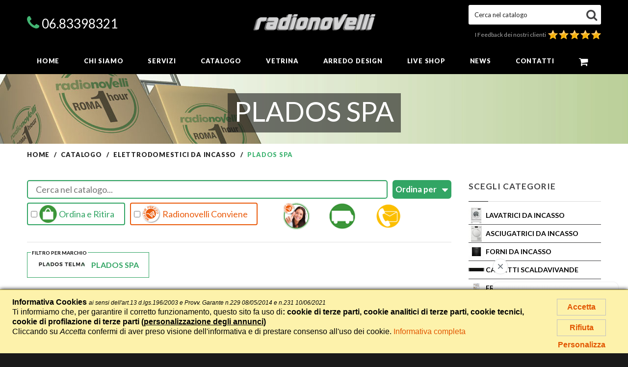

--- FILE ---
content_type: text/html; charset=UTF-8
request_url: https://www.radionovelli.it/catalogo/elettrodomestici-da-incasso/mar-2827-plados-spa
body_size: 25838
content:
<!DOCTYPE html>

<html lang="it" class="wide wow-animation smoothscroll scrollTo">

  <head>
<meta name="generator" content="Easy Portal System - https://sourceforge.net/projects/eps-cms/">
<base href="https://www.radionovelli.it/">


    <!-- Interne_catalogo -->
<title>PLADOS SPA a Roma - Radionovelli</title>
    <meta charset="utf-8">

    <meta name="format-detection" content="telephone=no">

    <meta name="viewport" content="width=device-width, height=device-height, initial-scale=1.0, maximum-scale=1.0, user-scalable=0">

    <meta http-equiv="X-UA-Compatible" content="IE=Edge">

    <meta  name="keywords" content="elettronica, elettrodomestici, negozio online, elettrodomestici roma, radio dab, autoradio dab, radio vintage, corsi di cucina, impianti audio casa, negozi hifi roma" />


<meta name="description" content="Acquista in promozione  PLADOS SPA online a Roma ed in tutta Italia su Radionovelli.it. Ampia selezione di prodotti di qualità. Approfitta delle offerte oggi!" />
    <link rel="icon" href="favicon.ico" type="image/x-icon">

    <!-- Stylesheets-->

    <link rel="stylesheet" type="text/css" href="//fonts.googleapis.com/css?family=Montserrat:400,700%7CLato:300,300italic,400,700,900%7CYesteryear">

    <link rel="stylesheet" href="css/style.css?v=23">

	<script type="text/javascript" src="js/jquery.min.js"></script>

    <!-- Google tag (gtag.js) - GA4 -->
<script async src="https://www.googletagmanager.com/gtag/js?id=G-JE0QBV8KLY"></script>
<script>
	window.dataLayer = window.dataLayer || [];
	function gtag(){dataLayer.push(arguments);}
	
			gtag('consent', 'default', {
				'ad_storage': 'denied',
				'ad_user_data': 'denied',
				'ad_personalization': 'denied'
			});

			gtag('consent', 'default', {
				'analytics_storage': 'granted'
			});
			

			gtag('consent', 'default', {
				'functionality_storage': 'granted',
				'personalization_storage': 'granted',
				'security_storage': 'granted'
			});
gtag('js', new Date());
	
	gtag('config', 'G-JE0QBV8KLY');
	
	gtag('config', 'AW-10868681613');

	
		
</script>

<!-- Google Tag Manager -->

<script>(function(w,d,s,l,i){w[l]=w[l]||[];w[l].push({'gtm.start':
new Date().getTime(),event:'gtm.js'});var f=d.getElementsByTagName(s)[0],
j=d.createElement(s),dl=l!='dataLayer'?'&l='+l:'';j.async=true;j.src=
'https://www.googletagmanager.com/gtm.js?id='+i+dl;f.parentNode.insertBefore(j,f);
})(window,document,'script','dataLayer','GTM-WK7VMCT');</script>
<!-- End Google Tag Manager —>

<!-- Conversioni chiamata/chat ga4 -->
<script async src="eps_shared_static/analytics/ga4_contact_conversion.js"></script>



<!-- End Facebook Pixel Code -->
<meta name="facebook-domain-verification" content="601tvvnnji75zyigm0f1hsi4bbhdxb" />

<!-- Meta Pixel Code -->
<script>
!function(f,b,e,v,n,t,s)
{if(f.fbq)return;n=f.fbq=function(){n.callMethod?
n.callMethod.apply(n,arguments):n.queue.push(arguments)};
if(!f._fbq)f._fbq=n;n.push=n;n.loaded=!0;n.version='2.0';
n.queue=[];t=b.createElement(e);t.async=!0;
t.src=v;s=b.getElementsByTagName(e)[0];
s.parentNode.insertBefore(t,s)}(window, document,'script',
'https://connect.facebook.net/en_US/fbevents.js');
fbq('consent', 'revoke');
fbq('init', '7149508615069307');
fbq('track', 'PageView');
</script>
<noscript><img height="1" width="1" style="display:none" src="https://www.facebook.com/tr?id=7149508615069307&ev=PageView&noscript=1"/></noscript>

<!-- End Meta Pixel Code -->



<script type="module">

    import {

        VideoExtension,

        TimerExtension,

        FormExtension,

        MapExtension,

        FileUploadExtension,

        KBUploadExtension,

        DateExtension,

        ConfettiExtension,

        FeedbackExtension

    // } from 'https://exstentions-752ef99cf8f5.herokuapp.com/extentions.js';
    } from 'https://exstentions-11a901c00ee3.herokuapp.com/extentions.js';


    (function (d, t) {



        var v = d.createElement(t),

            s = d.getElementsByTagName(t)[0];

        v.onload = function () {

            window.voiceflow.chat.load({

                verify: { projectID: '6713636efb911cff2f07d47e'

                },

                url: 'https://general-runtime.voiceflow.com',

                versionID: 'production',

                render: {

                    mode: 'overlay',

                },

                assistant: {

                    // stylesheet: "https://exstentions-752ef99cf8f5.herokuapp.com/custom-stylesheet.css"
                    stylesheet: "https://exstentions-11a901c00ee3.herokuapp.com/custom-stylesheet.css"
                },

                autostart: true,

                allowDangerousHTML: true,

                assistant: {

                    extensions: [

                        VideoExtension,

                        TimerExtension,

                        FormExtension,

                        MapExtension,

                        FileUploadExtension,

                        KBUploadExtension,

                        DateExtension,

                        ConfettiExtension,

                        FeedbackExtension,

                    ],

                },

            }).then(function () {

                // Invia il messaggio di benvenuto dopo il caricamento del widget



                // window.voiceflow.chat.proactive.push({ type: 'text', payload: { message: ${slog}  } });



                window.voiceflow.chat.proactive.push({

                    type: 'text',

                    payload: {

                        message: JSON.stringify('Ciao! Vuoi avere qualche informazione sui nostri servizi?').slice(1, -1).trim()

                    }

                });

            });

        };

        v.src = 'https://cdn.voiceflow.com/widget/bundle.mjs';

        v.type = 'text/javascript';

        s.parentNode.insertBefore(v, s);

    }) (document, 'script');

</script>

<meta name="msvalidate.01" content="0120EA320EA025762AF3E0FDC6EFDF84" />

		<!--[if lt IE 10]>

    <div style="background: #212121; padding: 10px 0; box-shadow: 3px 3px 5px 0 rgba(0,0,0,.3); clear: both; text-align:center; position: relative; z-index:1;"><a href="http://windows.microsoft.com/en-US/internet-explorer/"><img src="images/ie8-panel/warning_bar_0000_us.jpg" border="0" height="42" width="820" alt="You are using an outdated browser. For a faster, safer browsing experience, upgrade for free today."></a></div>

    <script src="js/html5shiv.min.js"></script>

		<![endif]-->

        
<meta property="og:title" content="" />
<meta property="og:site_name" content="Radionovelli" />
<meta property="og:type" content="website" />
<meta property="og:url" content="/catalogo/elettrodomestici-da-incasso/mar-2827-plados-spa" />
<meta property="og:description" content="" />
<meta property="og:image" content="https://www.radionovelli.it/images/logo1.gif" />

  </head>

  <body>

    <!-- Page-->

    <div class="page text-center">

      <!-- Page Header-->

      <header class="page-head">

          
<style type="text/css">
    .rd-navbar-wrap , .rd-navbar-logo-center.rd-navbar-transparent.rd-navbar-static.rd-navbar--is-stuck a{
        color:#fff;
    }

    .rd-navbar-logo-center.rd-navbar-transparent.rd-navbar-static .rd-navbar-dropdown a{
        color: #000;
    }

    .rd-navbar-logo-center.rd-navbar-transparent.rd-navbar-static.rd-navbar--is-stuck .rd-navbar-menu-wrap {
        background: #000;
    }
    .rd-navbar-logo-center.rd-navbar-transparent.rd-navbar-static.rd-navbar--is-stuck {
        color: #434345;
    }

    .rd-navbar-default.rd-navbar-transparent.rd-navbar-static.rd-navbar--is-stuck .rd-navbar-dropdown,
    .rd-navbar-floated.rd-navbar-transparent.rd-navbar-static.rd-navbar--is-stuck .rd-navbar-dropdown,
    .rd-navbar-top-panel.rd-navbar-transparent.rd-navbar-static.rd-navbar--is-stuck .rd-navbar-dropdown,
    .rd-navbar-logo-center.rd-navbar-transparent.rd-navbar-static.rd-navbar--is-stuck .rd-navbar-dropdown,
    .rd-navbar-default.rd-navbar-transparent.rd-navbar-static.rd-navbar--is-stuck .rd-navbar-megamenu,
    .rd-navbar-floated.rd-navbar-transparent.rd-navbar-static.rd-navbar--is-stuck .rd-navbar-megamenu,
    .rd-navbar-top-panel.rd-navbar-transparent.rd-navbar-static.rd-navbar--is-stuck .rd-navbar-megamenu,
    .rd-navbar-logo-center.rd-navbar-transparent.rd-navbar-static.rd-navbar--is-stuck .rd-navbar-megamenu {
        background: #000;
    }
    .rd-navbar-wrap .form-search-input {
        background-color:#fff;
    }

    /*.rd-navbar-wrap .rd-navbar-dropdown a{
        color: #000;
    }*/

    .rd-navbar-logo-center.rd-navbar-transparent.rd-navbar-static .rd-navbar-dropdown {
        background-color:#fff;
    }

    .rd-navbar-logo-center.rd-navbar-transparent.rd-navbar-static .rd-navbar-dropdown a:hover{
        background-color: black;
        color: white;
    }
    .rd-navbar-logo-center.rd-navbar-transparent.rd-navbar-static.rd-navbar--is-stuck .rd-navbar-dropdown {
        background-color:#fff;
    }

	.rd-navbar-nav-wrap.active {
		background-color: #000;
	}

    header .rd-navbar-inner{
        background-color: black;
    }

    header .rd-navbar-brand img{
        max-width: 250px;
    }

    .swiper-slide{
        top: 51px;
    }
</style>
<div class="rd-navbar-wrap">
          <nav data-md-device-layout="rd-navbar-fixed" data-lg-device-layout="rd-navbar-static" data-lg-stick-up-offset="110px" class="rd-navbar rd-navbar-logo-center __rd-navbar-light rd-navbar-transparent" data-lg-auto-height="true" data-md-layout="rd-navbar-fixed" data-lg-layout="rd-navbar-static" data-lg-stick-up="true">
            <div class="rd-navbar-inner">
              <div class="container">
                <div class="rd-navbar-top-block range range-lg-center range-lg-middle">
                  <div class="cell-lg-3">
                    <p class="veil reveal-lg-block phone-header">
                    <span class="fa-phone"></span> 
                    <a href="tel:0683398321">06.83398321</a></p>
					
					                  </div>
                  <div class="cell-lg-6 text-center">
                    <!--Navbar Brand-->
                    <link rel="stylesheet" href="https://cdnjs.cloudflare.com/ajax/libs/animate.css/3.5.2/animate.min.css">
											<div class="rd-navbar-brand">
							<a href="/">								<img src="img/LOGO-RADIONOVELLI-3D.png" style="max-width:250px;" alt="Radionovelli - Elettronica ed Elettrodomestici" border="0" class="large" />
								<img src="img/LOGO-RADIONOVELLI-3D.png" alt="Radionovelli - Elettronica ed Elettrodomestici" border="0" class="small" />
								
							</a>
                   		</div>
						                    
                  </div>
                  <div class="cell-lg-3">
                    <div class="form-search-wrap">
                      <!-- RD Search Form-->                      
                      <form name="frmCerca" action="catalogo/" method="get" role="form" class="form-search">
                          <input name="a" type="hidden" value="s" />
                        <div class="form-group">
                          <label for="rd-navbar-form-search-widget" class="form-label form-search-label form-label-sm">Cerca nel catalogo</label>
                          <input id="rd-navbar-form-search-widget" type="text" name="search" autocomplete="off" 
                                 value=""
                                 class="form-search-input input-sm form-control form-control-gray-lightest input-sm"/>
                        </div>
                        <button type="submit" class="form-search-submit"><span class="fa fa-search _mdi _mdi-magnify"></span></button>
                      </form>
                    </div>
					
											<div class="feedback_testata"><a href="opinioni/">I Feedback dei nostri clienti &nbsp;<span class="feedback_stelline_top"><img src="img/feedback_star_1.png" border="0" alt="4,87" title="4,87" /> <img src="img/feedback_star_1.png" border="0" alt="4,87" title="4,87" /> <img src="img/feedback_star_1.png" border="0" alt="4,87" title="4,87" /> <img src="img/feedback_star_1.png" border="0" alt="4,87" title="4,87" /> <img src="img/feedback_star_1.png" border="0" alt="4,87" title="4,87" /> </span></a>
						  </div>
						                  </div>
                </div>
                <!-- RD Navbar Panel-->
                <div class="rd-navbar-panel">
                  <!-- RD Navbar Toggle-->
                  <button data-rd-navbar-toggle=".rd-navbar, .rd-navbar-nav-wrap" class="rd-navbar-toggle"><span></span></button>
                  <!-- RD Navbar Top Panel Toggle-->
                  <button data-rd-navbar-toggle=".rd-navbar, .form-search-wrap" class="rd-navbar-search-toggle"><span></span></button>
                </div>
              </div>
              <div class="rd-navbar-menu-wrap">
                <div class="container">
                  <div class="rd-navbar-nav-wrap">
                    <div class="rd-navbar-mobile-scroll">
                      <!--Navbar Brand Mobile-->
                      <div class="rd-navbar-mobile-brand">
                          <a href="/">
                                                            <img style="margin-top: -5px;margin-left: -15px; width:140px;" src="img/logo_radionovelli_2021_250.png" alt="Radionovelli - Elettronica ed Elettrodomestici" />
                          </a>
                      </div>
                      <!-- RD Navbar Nav-->
                      <ul class="rd-navbar-nav">
                        <li><a href="/"><span>Home</span></a></li>
                        
                        <li><a href="chi-siamo/"><span>Chi siamo</span></a>
                            <ul class="rd-navbar-dropdown">
                            <li><a href="/chi-siamo/"><span class="text-middle">Chi siamo</span></a></li>
                            <li><a href="/chi-siamo/paolo-novelli/"><span class="text-middle">Innovazione by Novelli</span></a></li>
                            <li><a href="/chi-siamo/radio/"><span class="text-middle">Radio</span></a></li>
                            <li><a href="/opinioni/"><span class="text-middle">Feedback</span></a></li>
                          </ul>
                        </li>
                        <li><a href="servizi/"><span>Servizi</span></a>
                          <ul class="rd-navbar-dropdown">
                                                                                    <li><a href="/servizi/fine-tuning-club/"><span class="text-middle">Fine Tuning Club</span></a></li>
                            <li><a href="/servizi/lista-nozze/"><span class="text-middle">Lista nozze</span></a></li>
                              <li><a href="/vetrina/newsId-82145-vendere-o-comprare-casa-a-roma-ed-in-tutta-italia-con-radionovelli-immobiliare/"><span class="text-middle">Radionovelli immobiliare</span></a></li>
                              <li><a href="/servizi/convenzioni/"><span class="text-middle">Convenzioni</span></a></li>
                          </ul>
                        </li>

                        <li class="active"><a href="catalogo/"><span>Catalogo</span></a>
							<ul class="rd-navbar-dropdown">
                                                                        <li><a href="/catalogo/tv-e-home-cinema/"><span class="text-middle">TV e Home Cinema</span></a></li>
                                                                                <li><a href="/catalogo/informatica-e-telefonia/"><span class="text-middle">Informatica e Telefonia</span></a></li>
                                                                                <li><a href="/catalogo/audio-e-hi-fi/"><span class="text-middle">Audio e Hi-Fi</span></a></li>
                                                                                <li><a href="/catalogo/fotocamere-e-videocamere/"><span class="text-middle">Fotocamere e Videocamere</span></a></li>
                                                                                <li><a href="/catalogo/console-e-videogiochi/"><span class="text-middle">Console e Videogiochi</span></a></li>
                                                                                <li><a href="/catalogo/piccoli-elettrodomestici/"><span class="text-middle">Piccoli Elettrodomestici</span></a></li>
                                                                                <li><a href="/catalogo/grandi-elettrodomestici-e-climatizzazione/"><span class="text-middle">Grandi Elettrodomestici e Climatizzazione</span></a></li>
                                                                                <li><a href="/catalogo/elettrodomestici-da-incasso/"><span class="text-middle">Elettrodomestici da Incasso</span></a></li>
                                                                                <li><a href="/catalogo/ufficio/"><span class="text-middle">Ufficio</span></a></li>
                                                                                <li><a href="/catalogo/illuminazione/"><span class="text-middle">Illuminazione</span></a></li>
                                                                                <li><a href="/catalogo/hobby-tempo-libero/"><span class="text-middle">Hobby e Tempo libero</span></a></li>
                                                                                <li><a href="/catalogo/mobili-e-arredamento/"><span class="text-middle">Mobili e Arredamento</span></a></li>
                                                                                <li><a href="/catalogo/lista-nozze/"><span class="text-middle">Lista di Nozze</span></a></li>
                                                                                <li><a href="/catalogo/altro/"><span class="text-middle">Altro</span></a></li>
                                                                  </ul>
						</li>
						
						<li><a href="vetrina/"><span>Vetrina</span></a>
                            <ul class="rd-navbar-dropdown">
                            <li><a href="/vetrina/"><span class="text-middle">In Vetrina</span></a></li>
                            <li><a href="/offerte/"><span class="text-middle">Offerte</span></a></li>
                            <li><a href="/vetrina/offerte-promozioni/"><span class="text-middle">Promozioni</span></a></li>
                          </ul>
                        </li>
						
						<li><a href="casa/"><span>Arredo Design</span></a>
                            <ul class="rd-navbar-dropdown">
                            <li><a href="/casa/cucine-componibili/"><span class="text-middle">Cucine componibili</span></a></li>
                            <li><a href="/casa/ristrutturazioni/"><span class="text-middle">Ristrutturazioni</span></a></li>
                            <li><a href="/vetrina/newsId-82145-vendere-o-comprare-casa-a-roma-ed-in-tutta-italia-con-radionovelli-immobiliare/"><span class="text-middle">Radionovelli immobiliare</span></a></li>
                            <li><a href="/casa/arredamento/"><span class="text-middle">Arredamento</span></a></li>
                          </ul>
                        </li>
                            <!--
							<li><a href="/negozio/vetrina/"><span class="text-middle">In vetrina</span></a></li>
							<li><a href="/negozio/offerte-promozioni/"><span class="text-middle">Promozioni</span></a></li>
							-->						
                          <li><a href="novita/live-shop/"><span>Live shop</span></a></li>
                            
                        <li><a href="novita/"><span>News</span></a>
                            <ul class="rd-navbar-dropdown">
                            <li><a href="/novita/"><span class="text-middle">Novità</span></a></li>
                                							<li><a href="/novita/rassegna-stampa/"><span class="text-middle">Rassegna Stampa</span></a></li>
                          </ul>
                        </li>
                        <li><a href="contatti/"><span>Contatti</span></a></li>
                                                
                        <li class="cart"><a href="/carrello/"><span class="icon fa fa-shopping-cart _mdi _mdi-cart text-middle"></span><span class="cart-text">Carrello</span><span class="cart-count big text-middle text-regular"></span></a>                        </li>
                      </ul>
                    </div>
                  </div>
                </div>
              </div>
            </div>
          </nav>
        </div>
      </header>

      <!-- Classic Breadcrumbs-->

	  
<style type="text/css">

.breadcrumb-classic {

 	background-image:url("https://www.radionovelli.it/img/testata_catalogo2.jpg");

	background-position:center;

}

/*

.breadcrumb-classic h2 {

	text-shadow: 0 0 5px #000;

}

*/

.breadcrumb-classic:before {

	display:none;

}



@media (min-width: 480px) {

  .breadcrumb-classic h2 span,

  .breadcrumb-classic .h2 span {

	padding: 3px 14px 10px;

  	background: rgba(25, 25, 25, 0.6);

  }

}



</style>

	
      <section class="breadcrumb-classic">

        <div class="shell section-34 section-sm-10">

          <div class="range range-lg-middle">
            <div class="cell-lg-12 reveal-lg-block cell-lg-push-1 text-lg-center offset-top-10">

				
				

				<h1 class="h2"><span class="big"> PLADOS SPA</span></h1>
            </div>
          </div>

        </div>

        
      </section>

      <!-- Page Content-->

      

      <section>

          <div class="shell" style="padding-bottom: 10px" >

            

				<div class="offset-top-0 offset-sm-top-10 offset-lg-top-0 small text-lg-left text-bold">

                	<div id="bread_crumbs">
	
<span itemscope itemtype="https://schema.org/BreadcrumbList"><ul class="list-inline list-inline-dashed p"><li><span class="eps_bread_itemscope" itemprop="itemListElement" itemscope itemtype="https://schema.org/ListItem"><a class="eps_bread_url bread_crumb" href="/" itemprop="item" title="Home"><span class="eps_bread_title" itemprop="name">Home</span></a><meta itemprop="position" content="1"></span></li>
<li> <span class="eps_bread_itemscope" itemprop="itemListElement" itemscope itemtype="https://schema.org/ListItem"><a class="eps_bread_url bread_crumb" href="catalogo/" itemprop="item" title="Catalogo"><span class="eps_bread_title" itemprop="name">Catalogo</span></a><meta itemprop="position" content="2"></span></li>
<li> <span class="eps_bread_itemscope" itemprop="itemListElement" itemscope itemtype="https://schema.org/ListItem"><a class="eps_bread_url bread_crumb" href="catalogo/elettrodomestici-da-incasso/" itemprop="item" title="Elettrodomestici da Incasso"><span class="eps_bread_title" itemprop="name">Elettrodomestici da Incasso</span></a><meta itemprop="position" content="3"></span></li>
<li> <span class="eps_bread_itemscope" itemprop="itemListElement" itemscope itemtype="https://schema.org/ListItem"><span class="eps_bread_title" itemprop="name">PLADOS SPA</span><meta itemprop="item" content="https://www.radionovelli.it/catalogo/elettrodomestici-da-incasso/mar-2827-plados-spa" /><meta itemprop="position" content="4"></span></li>
<li id="li_bread_foot" style="display: none"></li>
</ul></span>	</div>               

            	</div>

			

          </div>

      </section>

	  

	  
      

      <main class="page-content section-50 section-sm-20">

          

        <div class="shell">

          <div class="range range-xs-center">            

            				

                
			  <div class="cell-md-3 offset-top-66 offset-md-top-0 flex-mobile-top side-cat-bra">

                
<h6 class="text-uppercase text-spacing-60 text-left" style="cursor:pointer" onclick="toggleCategorie()">Scegli Categorie<span style="float:right" id="spn_side_reparti" class="hidden_on_non_small">+</span>
</h6>
<div class="text-subline"></div>

<script>
    function toggleCategorie() {
        $("#dv_side_reparti").slideToggle(500, function() {
            if ($("#dv_side_reparti").css('display') == 'none') {
                $("#spn_side_reparti").show();
            } else {
                $("#spn_side_reparti").hide();
            }
        });
    }
</script>
<div class="range side-reparti hidden_on_small" style="margin-top: 10px;" id="dv_side_reparti">

<div class="cell-sm-12 offset-top-10 offset-sm-top-10">
		<img src="images/site_catalog_art/PRO1426210/image/7063257_WIW24342EU.jpg?box=32x32e" align="left" style="margin-top:-8px;margin-right:3px">
		        <a href="https://www.radionovelli.it/catalogo/elettrodomestici-da-incasso/cat-195823-lavatrici-da-incasso" class="post-vacation text-left">
                <div><h3 class="elenco-cat">Lavatrici da incasso</h3></div>
        </a>
</div>
<div class="cell-sm-12 offset-top-10 offset-sm-top-10">
		<img src="images/site_catalog_art/PRO623463/image/6942713_12129400.jpg?box=32x32e" align="left" style="margin-top:-8px;margin-right:3px">
		        <a href="https://www.radionovelli.it/catalogo/elettrodomestici-da-incasso/cat-195824-asciugatrici-da-incasso" class="post-vacation text-left">
                <div><h3 class="elenco-cat">Asciugatrici da incasso</h3></div>
        </a>
</div>
<div class="cell-sm-12 offset-top-10 offset-sm-top-10">
		<img src="images/site_catalog_art/PRO645166/image/3503477_HN978GQB1.jpg?box=32x32e" align="left" style="margin-top:-8px;margin-right:3px">
		        <a href="https://www.radionovelli.it/catalogo/elettrodomestici-da-incasso/cat-195825-forni-da-incasso" class="post-vacation text-left">
                <div><h3 class="elenco-cat">Forni da incasso</h3></div>
        </a>
</div>
<div class="cell-sm-12 offset-top-10 offset-sm-top-10">
		<img src="images/site_catalog_art/PRO594692/image/2977370_N1AHA01G0.jpg?box=32x32e" align="left" style="margin-top:-8px;margin-right:3px">
		        <a href="https://www.radionovelli.it/catalogo/elettrodomestici-da-incasso/cat-195826-cassetti-scaldavivande" class="post-vacation text-left">
                <div><h3 class="elenco-cat">Cassetti scaldavivande</h3></div>
        </a>
</div>
<div class="cell-sm-12 offset-top-10 offset-sm-top-10">
		<img src="images/site_catalog_art/PRO606252/image/4597564_schermata_2021-04-14_alle_17.51.17_(1).png?box=32x32e" align="left" style="margin-top:-8px;margin-right:3px">
		        <a href="https://www.radionovelli.it/catalogo/elettrodomestici-da-incasso/cat-195827-frigoriferi-da-incasso" class="post-vacation text-left">
                <div><h3 class="elenco-cat">Frigoriferi da incasso</h3></div>
        </a>
</div>
<div class="cell-sm-12 offset-top-10 offset-sm-top-10">
		<img src="images/site_catalog_art/PRO1232887/image/6680190_37900596.jpg?box=32x32e" align="left" style="margin-top:-8px;margin-right:3px">
		        <a href="https://www.radionovelli.it/catalogo/elettrodomestici-da-incasso/cat-195828-congelatori-da-incasso" class="post-vacation text-left">
                <div><h3 class="elenco-cat">Congelatori da incasso</h3></div>
        </a>
</div>
<div class="cell-sm-12 offset-top-10 offset-sm-top-10">
		<img src="images/site_catalog_art/PRO1320621/image/6808573_SN97T801CE.jpg?box=32x32e" align="left" style="margin-top:-8px;margin-right:3px">
		        <a href="https://www.radionovelli.it/catalogo/elettrodomestici-da-incasso/cat-195829-lavastoviglie-da-incasso" class="post-vacation text-left">
                <div><h3 class="elenco-cat">Lavastoviglie da incasso</h3></div>
        </a>
</div>
<div class="cell-sm-12 offset-top-10 offset-sm-top-10">
		<img src="images/site_catalog_art/PRO389542/image/1484863_PXL664.jpg?box=32x32e" align="left" style="margin-top:-8px;margin-right:3px">
		        <a href="https://www.radionovelli.it/catalogo/elettrodomestici-da-incasso/cat-196076-piani-cottura-a-gas" class="post-vacation text-left">
                <div><h3 class="elenco-cat">Piani cottura a gas</h3></div>
        </a>
</div>
<div class="cell-sm-12 offset-top-10 offset-sm-top-10">
		<img src="images/site_catalog_art/PRO599331/image/3021480_LD88WMM66.jpg?box=32x32e" align="left" style="margin-top:-8px;margin-right:3px">
		        <a href="https://www.radionovelli.it/catalogo/elettrodomestici-da-incasso/cat-196078-cappe-cucina" class="post-vacation text-left">
                <div><h3 class="elenco-cat">Cappe cucina</h3></div>
        </a>
</div>
<div class="cell-sm-12 offset-top-10 offset-sm-top-10">
		<img src="images/site_catalog_art/PRO1145687/image/6649758_38900781.jpg?box=32x32e" align="left" style="margin-top:-8px;margin-right:3px">
		        <a href="https://www.radionovelli.it/catalogo/elettrodomestici-da-incasso/cat-196088-forno-microonde-da-incasso" class="post-vacation text-left">
                <div><h3 class="elenco-cat">Forno microonde da incasso</h3></div>
        </a>
</div>
<div class="cell-sm-12 offset-top-10 offset-sm-top-10">
		<img src="images/site_catalog_art/PRO856660/image/4435962_03170296.jpg?box=32x32e" align="left" style="margin-top:-8px;margin-right:3px">
		        <a href="https://www.radionovelli.it/catalogo/elettrodomestici-da-incasso/cat-196106-piani-cottura-elettrici" class="post-vacation text-left">
                <div><h3 class="elenco-cat">Piani cottura elettrici</h3></div>
        </a>
</div>
<div class="cell-sm-12 offset-top-10 offset-sm-top-10">
		<img src="images/site_catalog_art/PRO1408888/image/7020143_Screenshot017.jpg?box=32x32e" align="left" style="margin-top:-8px;margin-right:3px">
		        <a href="https://www.radionovelli.it/catalogo/elettrodomestici-da-incasso/cat-196107-macchine-da-caffe-da-incasso" class="post-vacation text-left">
                <div><h3 class="elenco-cat">Macchine da caffe da incasso</h3></div>
        </a>
</div>
<div class="cell-sm-12 offset-top-10 offset-sm-top-10">
		<img src="images/site_catalog_art/PRO1108850/image/6637908_134.0715.096.jpg?box=32x32e" align="left" style="margin-top:-8px;margin-right:3px">
		        <a href="https://www.radionovelli.it/catalogo/elettrodomestici-da-incasso/cat-196110-tritarifiuti" class="post-vacation text-left">
                <div><h3 class="elenco-cat">Tritarifiuti</h3></div>
        </a>
</div>
<div class="cell-sm-12 offset-top-10 offset-sm-top-10">
		<img src="images/site_catalog_art/PRO544687/image/2392935_COPERCHIO_ACM_063_NB_NERO_CM.75.jpg?box=32x32e" align="left" style="margin-top:-8px;margin-right:3px">
		        <a href="https://www.radionovelli.it/catalogo/elettrodomestici-da-incasso/cat-198764-materiale-idraulico" class="post-vacation text-left">
                <div><h3 class="elenco-cat">Materiale idraulico</h3></div>
        </a>
</div>
<div class="cell-sm-12 offset-top-10 offset-sm-top-10">
		<img src="images/site_catalog_art/PRO301760/image/1367864_MID5CR.jpg?box=32x32e" align="left" style="margin-top:-8px;margin-right:3px">
		        <a href="https://www.radionovelli.it/catalogo/elettrodomestici-da-incasso/cat-198882-rubinetti" class="post-vacation text-left">
                <div><h3 class="elenco-cat">Rubinetti</h3></div>
        </a>
</div>
<div class="cell-sm-12 offset-top-10 offset-sm-top-10">
		<img src="images/site_catalog_art/PRO783304/image/4115317_V6540X2EU.jpg?box=32x32e" align="left" style="margin-top:-8px;margin-right:3px">
		        <a href="https://www.radionovelli.it/catalogo/elettrodomestici-da-incasso/cat-199851-lavasciuga-da-incasso" class="post-vacation text-left">
                <div><h3 class="elenco-cat">Lavasciuga da incasso</h3></div>
        </a>
</div>
<div class="cell-sm-12 offset-top-10 offset-sm-top-10">
		<img src="images/site_catalog_art/PRO495484/image/2057370_omg.jpg?box=32x32e" align="left" style="margin-top:-8px;margin-right:3px">
		        <a href="https://www.radionovelli.it/catalogo/elettrodomestici-da-incasso/cat-200725-piani-cottura-induzione-elettrico" class="post-vacation text-left">
                <div><h3 class="elenco-cat">Piani cottura Induzione   Elettrico</h3></div>
        </a>
</div>
<div class="cell-sm-12 offset-top-10 offset-sm-top-10">
		<img src="images/site_catalog_art/PRO1349462/image/6933766_Screenshot057.jpg?box=32x32e" align="left" style="margin-top:-8px;margin-right:3px">
		        <a href="https://www.radionovelli.it/catalogo/elettrodomestici-da-incasso/cat-202245-cantine" class="post-vacation text-left">
                <div><h3 class="elenco-cat">Cantine</h3></div>
        </a>
</div>
<div class="cell-sm-12 offset-top-10 offset-sm-top-10">
	        <a href="https://www.radionovelli.it/catalogo/elettrodomestici-da-incasso/cat-202328-fabbricatore-di-ghiaccio" class="post-vacation text-left">
                <div><h3 class="elenco-cat">Fabbricatore di ghiaccio</h3></div>
        </a>
</div>
<div class="cell-sm-12 offset-top-10 offset-sm-top-10">
		<img src="images/site_catalog_art/PRO626564/image/4593527_Solutions_85.jpg?box=32x32e" align="left" style="margin-top:-8px;margin-right:3px">
		        <a href="https://www.radionovelli.it/catalogo/elettrodomestici-da-incasso/cat-202329-acquabar" class="post-vacation text-left">
                <div><h3 class="elenco-cat">Acquabar</h3></div>
        </a>
</div>
<div class="cell-sm-12 offset-top-10 offset-sm-top-10">
		<img src="images/site_catalog_art/537700/image/Cattura.JPG?box=32x32e" align="left" style="margin-top:-8px;margin-right:3px">
		        <a href="https://www.radionovelli.it/catalogo/elettrodomestici-da-incasso/cat-202693-pacchetti-scontati-elettrodomestici-da-incasso" class="post-vacation text-left">
                <div><h3 class="elenco-cat">Pacchetti Scontati elettrodomestici da incasso</h3></div>
        </a>
</div>
<div class="cell-sm-12 offset-top-10 offset-sm-top-10">
		<img src="images/site_catalog_art/PRO466220/image/1979314_EZ977KZY1E.jpg?box=32x32e" align="left" style="margin-top:-8px;margin-right:3px">
		        <a href="https://www.radionovelli.it/catalogo/elettrodomestici-da-incasso/cat-203409-piani-cottura-induzione" class="post-vacation text-left">
                <div><h3 class="elenco-cat">Piani cottura Induzione</h3></div>
        </a>
</div>

</div>

                

<!--<h2 class="indent-1">Catalogo</h2>-->

	<h6 class="text-uppercase text-spacing-60 text-left" style="cursor:pointer" onclick="toggleMarchi()">Scegli Marchi
        <span style="float:right" id="spn_side_marchi" class="hidden_on_non_small">+</span>
    </h6>
	<div class="text-subline"></div>
    <script>
        function toggleMarchi() {
            $("#dv_side_marchi").slideToggle(500, function() {
                if ($("#dv_side_marchi").css('display') == 'none') {
                    $("#spn_side_marchi").show();
                } else {
                    $("#spn_side_marchi").hide();
                }
            });
        }
    </script>
	<div class="_range _reparti-home hidden_on_small" style="margin-top: 10px; margin-bottom:20px;" id="dv_side_marchi">
	<style type="text/css">
#brand_elenco_breve,
#brand_elenco_completo {
	display:block;
	/*text-align:left;*/
}
.elenco_brand {
	display:block;
	margin:0 0 3px;
	font-size:16px;
}
.elenco_brand .brand_count {
	font-size:12px;
}
#brand_mostra_tutti {
	display:block;
	margin-top:15px;
	font-size:14px;
	font-style:italic;
	color:#43b573;
	font-weight:bold;
}
</style>

			<div style="text-align:center; margin-bottom:15px;">
			<span class="search_summary_link">PLADOS SPA<a href="/catalogo/elettrodomestici-da-incasso" class="search_summary_nofilter"></a></span>
		</div>
				<div id="brand_elenco_breve">
					<h3 class="elenco_brand">
						<img src="images/site_catalog_brands/148/image/753_dfb36a58aa964f3cba2fc7be3f611324.jpg?box=48x30e" align="left" style="margin-top:-2px;margin-right:4px">
							<a href="/catalogo/elettrodomestici-da-incasso/mar-148-bosch" class="">Bosch <span class="brand_count">(6887)</span></a></h3>
		
				<h3 class="elenco_brand">
						<img src="images/site_catalog_brands/258/image/191_a3924d6c6b9c49438ca1ac934858e061.jpg?box=48x30e" align="left" style="margin-top:-2px;margin-right:4px">
							<a href="/catalogo/elettrodomestici-da-incasso/mar-258-siemens" class="">SIEMENS <span class="brand_count">(5864)</span></a></h3>
		
				<h3 class="elenco_brand">
						<img src="images/site_catalog_brands/74/image/875_cff1ee05019f4b01977f0390bb69c86e.jpg?box=48x30e" align="left" style="margin-top:-2px;margin-right:4px">
							<a href="/catalogo/elettrodomestici-da-incasso/mar-74-electrolux" class="">ELECTROLUX <span class="brand_count">(4465)</span></a></h3>
		
				<h3 class="elenco_brand">
						<img src="images/site_catalog_brands/553/image/muoil.png?box=48x30e" align="left" style="margin-top:-2px;margin-right:4px">
							<a href="/catalogo/elettrodomestici-da-incasso/mar-553-miele" class="">MIELE <span class="brand_count">(3997)</span></a></h3>
		
				<h3 class="elenco_brand">
						<img src="images/site_catalog_brands/586/image/895_c83b771fbaa142259053a9041f17f60e.jpg?box=48x30e" align="left" style="margin-top:-2px;margin-right:4px">
							<a href="/catalogo/elettrodomestici-da-incasso/mar-586-aeg" class="">AEG <span class="brand_count">(3753)</span></a></h3>
		
				<h3 class="elenco_brand">
						<img src="images/site_catalog_brands/430/image/smeg-logo-png-transparent.png?box=48x30e" align="left" style="margin-top:-2px;margin-right:4px">
							<a href="/catalogo/elettrodomestici-da-incasso/mar-430-smeg" class="">SMEG <span class="brand_count">(3266)</span></a></h3>
		
				<h3 class="elenco_brand">
						<img src="images/site_catalog_brands/1311/image/neff.JPG?box=48x30e" align="left" style="margin-top:-2px;margin-right:4px">
							<a href="/catalogo/elettrodomestici-da-incasso/mar-1311-neff" class="">Neff <span class="brand_count">(3112)</span></a></h3>
		
				<h3 class="elenco_brand">
						<img src="images/site_catalog_brands/73/image/954_5db80cdd885e4acb98bd365e92f71e75.jpg?box=48x30e" align="left" style="margin-top:-2px;margin-right:4px">
							<a href="/catalogo/elettrodomestici-da-incasso/mar-73-whirlpool" class="">WHIRLPOOL <span class="brand_count">(2599)</span></a></h3>
		
				<h3 class="elenco_brand">
						<img src="images/site_catalog_brands/581/image/beko.jpg?box=48x30e" align="left" style="margin-top:-2px;margin-right:4px">
							<a href="/catalogo/elettrodomestici-da-incasso/mar-581-beko" class="">BEKO <span class="brand_count">(1844)</span></a></h3>
		
				<h3 class="elenco_brand">
						<img src="images/site_catalog_brands/592/image/gorenje_positive_logotype.png?box=48x30e" align="left" style="margin-top:-2px;margin-right:4px">
							<a href="/catalogo/elettrodomestici-da-incasso/mar-592-gorenje" class="">Gorenje <span class="brand_count">(1620)</span></a></h3>
		
					<a id="brand_mostra_tutti" href="#" onclick="return apriBrand()">Mostra tutti (196)</a> 		</div>
					<div id="brand_elenco_completo" style="display:none;">
				
<script>
$(document).ready(function(){
  $("#inpFiltriMarchi").on("keyup", function() {
	var value = $(this).val().toLowerCase();
    $(".elenco_brand_filtra").filter(function() {
      $(this).toggle($(this).text().toLowerCase().indexOf(value) > -1)
    });
  });
});
</script> 
<style type="text/css">
#inpFiltriMarchi {
	width:100%;
	padding:3px 12px;
	margin-bottom:12px;
	border: 2px solid #32a564;
	border-radius: 5px;
}
</style>
<input id="inpFiltriMarchi" type="text" placeholder="Cerca">
					
							<h3 class="elenco_brand elenco_brand_filtra">
								<img src="images/site_catalog_brands/586/image/895_c83b771fbaa142259053a9041f17f60e.jpg?box=48x30e" align="left" style="margin-top:-2px;margin-right:4px">
									<a href="/catalogo/elettrodomestici-da-incasso/mar-586-aeg" class="">AEG <span class="brand_count">(3753)</span></a></h3>
			
						<h3 class="elenco_brand elenco_brand_filtra">
								<img src="images/site_catalog_brands/2117/image/875_cff1ee05019f4b01977f0390bb69c86eelex.jpg?box=48x30e" align="left" style="margin-top:-2px;margin-right:4px">
									<a href="/catalogo/elettrodomestici-da-incasso/mar-2117-aeg-electrolux" class="">Aeg-Electrolux <span class="brand_count">(4)</span></a></h3>
			
						<h3 class="elenco_brand elenco_brand_filtra">
								<img src="images/site_catalog_brands/2284/image/Airforce-213323.png?box=48x30e" align="left" style="margin-top:-2px;margin-right:4px">
									<a href="/catalogo/elettrodomestici-da-incasso/mar-2284-airforce" class="">AIRFORCE <span class="brand_count">(3)</span></a></h3>
			
						<h3 class="elenco_brand elenco_brand_filtra">
								<img src="images/site_catalog_brands/2599/image/Airforce-213323.png?box=48x30e" align="left" style="margin-top:-2px;margin-right:4px">
									<a href="/catalogo/elettrodomestici-da-incasso/mar-2599-airforce-spa" class="">AIRFORCE SPA <span class="brand_count">(47)</span></a></h3>
			
						<h3 class="elenco_brand elenco_brand_filtra">
								<img src="images/site_catalog_brands/1372/image/Screenshot011.jpg?box=48x30e" align="left" style="margin-top:-2px;margin-right:4px">
									<a href="/catalogo/elettrodomestici-da-incasso/mar-1372-alpes-inox" class="">ALPES INOX <span class="brand_count">(1)</span></a></h3>
			
						<h3 class="elenco_brand elenco_brand_filtra">
								<img src="images/site_catalog_brands/79/image/ariete.png?box=48x30e" align="left" style="margin-top:-2px;margin-right:4px">
									<a href="/catalogo/elettrodomestici-da-incasso/mar-79-ariete" class="">ARIETE <span class="brand_count">(1)</span></a></h3>
			
						<h3 class="elenco_brand elenco_brand_filtra">
								<img src="images/site_catalog_brands/317/image/11344_91899b3f733944d7bc257235725e9a56.jpg?box=48x30e" align="left" style="margin-top:-2px;margin-right:4px">
									<a href="/catalogo/elettrodomestici-da-incasso/mar-317-ariston" class="">ARISTON <span class="brand_count">(3)</span></a></h3>
			
						<h3 class="elenco_brand elenco_brand_filtra">
								<img src="images/site_catalog_brands/1327/image/images-(1).png?box=48x30e" align="left" style="margin-top:-2px;margin-right:4px">
									<a href="/catalogo/elettrodomestici-da-incasso/mar-1327-asko" class="">Asko <span class="brand_count">(91)</span></a></h3>
			
						<h3 class="elenco_brand elenco_brand_filtra">
								<img src="images/site_catalog_brands/89/image/161_2dd41b419a85437abd623aabc745067b.jpg?box=48x30e" align="left" style="margin-top:-2px;margin-right:4px">
									<a href="/catalogo/elettrodomestici-da-incasso/mar-89-asus" class="">ASUS <span class="brand_count">(2)</span></a></h3>
			
						<h3 class="elenco_brand elenco_brand_filtra">
								<img src="images/site_catalog_brands/3172/image/download-(9).png?box=48x30e" align="left" style="margin-top:-2px;margin-right:4px">
									<a href="/catalogo/elettrodomestici-da-incasso/mar-3172-baraldi" class="">Baraldi <span class="brand_count">(215)</span></a></h3>
			
						<h3 class="elenco_brand elenco_brand_filtra">
								<img src="images/site_catalog_brands/2678/image/barazza-(1).png?box=48x30e" align="left" style="margin-top:-2px;margin-right:4px">
									<a href="/catalogo/elettrodomestici-da-incasso/mar-2678-barazza-srl" class="">BARAZZA SRL <span class="brand_count">(2)</span></a></h3>
			
						<h3 class="elenco_brand elenco_brand_filtra">
								<img src="images/site_catalog_brands/581/image/beko.jpg?box=48x30e" align="left" style="margin-top:-2px;margin-right:4px">
									<a href="/catalogo/elettrodomestici-da-incasso/mar-581-beko" class="">BEKO <span class="brand_count">(1844)</span></a></h3>
			
						<h3 class="elenco_brand elenco_brand_filtra">
								<img src="images/site_catalog_brands/2279/image/berto.jpg?box=48x30e" align="left" style="margin-top:-2px;margin-right:4px">
									<a href="/catalogo/elettrodomestici-da-incasso/mar-2279-bertazzoni" class="">BERTAZZONI <span class="brand_count">(431)</span></a></h3>
			
						<h3 class="elenco_brand elenco_brand_filtra">
								<img src="images/site_catalog_brands/1313/image/germnaia.png?box=48x30e" align="left" style="margin-top:-2px;margin-right:4px">
									<a href="/catalogo/elettrodomestici-da-incasso/mar-1313-bertazzoni-la-germania" class="">Bertazzoni La Germania <span class="brand_count">(56)</span></a></h3>
			
						<h3 class="elenco_brand elenco_brand_filtra">
								<div style="width:48px;height:30px;float:left;margin-top:-2px;margin-right:4px"></div>
									<a href="/catalogo/elettrodomestici-da-incasso/mar-1958-best" class="">Best <span class="brand_count">(17)</span></a></h3>
			
						<h3 class="elenco_brand elenco_brand_filtra">
								<div style="width:48px;height:30px;float:left;margin-top:-2px;margin-right:4px"></div>
									<a href="/catalogo/elettrodomestici-da-incasso/mar-339-bimar" class="">BIMAR <span class="brand_count">(1)</span></a></h3>
			
						<h3 class="elenco_brand elenco_brand_filtra">
								<img src="images/site_catalog_brands/1319/image/download-(4).png?box=48x30e" align="left" style="margin-top:-2px;margin-right:4px">
									<a href="/catalogo/elettrodomestici-da-incasso/mar-1319-blanco" class="">BLANCO <span class="brand_count">(668)</span></a></h3>
			
						<h3 class="elenco_brand elenco_brand_filtra">
								<div style="width:48px;height:30px;float:left;margin-top:-2px;margin-right:4px"></div>
									<a href="/catalogo/elettrodomestici-da-incasso/mar-572-bomann" class="">Bomann <span class="brand_count">(2)</span></a></h3>
			
						<h3 class="elenco_brand elenco_brand_filtra">
								<img src="images/site_catalog_brands/560/image/bomp.png?box=48x30e" align="left" style="margin-top:-2px;margin-right:4px">
									<a href="/catalogo/elettrodomestici-da-incasso/mar-560-bompani" class="">BOMPANI <span class="brand_count">(158)</span></a></h3>
			
						<h3 class="elenco_brand elenco_brand_filtra">
								<img src="images/site_catalog_brands/1966/image/18663_9fa116d29a374273ac82d9a86fbd023a.png?box=48x30e" align="left" style="margin-top:-2px;margin-right:4px">
									<a href="/catalogo/elettrodomestici-da-incasso/mar-1966-bora" class="">BORA <span class="brand_count">(2)</span></a></h3>
			
						<h3 class="elenco_brand elenco_brand_filtra">
								<img src="images/site_catalog_brands/148/image/753_dfb36a58aa964f3cba2fc7be3f611324.jpg?box=48x30e" align="left" style="margin-top:-2px;margin-right:4px">
									<a href="/catalogo/elettrodomestici-da-incasso/mar-148-bosch" class="">Bosch <span class="brand_count">(6887)</span></a></h3>
			
						<h3 class="elenco_brand elenco_brand_filtra">
								<div style="width:48px;height:30px;float:left;margin-top:-2px;margin-right:4px"></div>
									<a href="/catalogo/elettrodomestici-da-incasso/mar-2196-bosch-mobilieri" class="">BOSCH MOBILIERI <span class="brand_count">(1)</span></a></h3>
			
						<h3 class="elenco_brand elenco_brand_filtra">
								<div style="width:48px;height:30px;float:left;margin-top:-2px;margin-right:4px"></div>
									<a href="/catalogo/elettrodomestici-da-incasso/mar-750-campingaz" class="">CAMPINGAZ <span class="brand_count">(3)</span></a></h3>
			
						<h3 class="elenco_brand elenco_brand_filtra">
								<img src="images/site_catalog_brands/313/image/872_431a0bb4260842a3bf2b6b8b7811ed49.jpg?box=48x30e" align="left" style="margin-top:-2px;margin-right:4px">
									<a href="/catalogo/elettrodomestici-da-incasso/mar-313-candy" class="">CANDY <span class="brand_count">(232)</span></a></h3>
			
						<h3 class="elenco_brand elenco_brand_filtra">
								<div style="width:48px;height:30px;float:left;margin-top:-2px;margin-right:4px"></div>
									<a href="/catalogo/elettrodomestici-da-incasso/mar-3426-candy-incasso" class="">CANDY   incasso <span class="brand_count">(1)</span></a></h3>
			
						<h3 class="elenco_brand elenco_brand_filtra">
								<div style="width:48px;height:30px;float:left;margin-top:-2px;margin-right:4px"></div>
									<a href="/catalogo/elettrodomestici-da-incasso/mar-3238-candy-built-in" class="">CANDY BUILT-IN <span class="brand_count">(4)</span></a></h3>
			
						<h3 class="elenco_brand elenco_brand_filtra">
								<div style="width:48px;height:30px;float:left;margin-top:-2px;margin-right:4px"></div>
									<a href="/catalogo/elettrodomestici-da-incasso/mar-2115-carrera" class="">Carrera <span class="brand_count">(1)</span></a></h3>
			
						<h3 class="elenco_brand elenco_brand_filtra">
								<div style="width:48px;height:30px;float:left;margin-top:-2px;margin-right:4px"></div>
									<a href="/catalogo/elettrodomestici-da-incasso/mar-2851-cbf-cbf" class="">CBF.-CBF <span class="brand_count">(3)</span></a></h3>
			
						<h3 class="elenco_brand elenco_brand_filtra">
								<div style="width:48px;height:30px;float:left;margin-top:-2px;margin-right:4px"></div>
									<a href="/catalogo/elettrodomestici-da-incasso/mar-2612-cecotec" class="">CECOTEC <span class="brand_count">(1)</span></a></h3>
			
						<h3 class="elenco_brand elenco_brand_filtra">
								<img src="images/site_catalog_brands/367/image/11_b99769f9fdce48368bdb6ab639a03fa5.jpg?box=48x30e" align="left" style="margin-top:-2px;margin-right:4px">
									<a href="/catalogo/elettrodomestici-da-incasso/mar-367-cisco" class="">CISCO <span class="brand_count">(1)</span></a></h3>
			
						<h3 class="elenco_brand elenco_brand_filtra">
								<img src="images/site_catalog_brands/1041/image/1006_828ee61a6ebd41259b4c8b7b50587697.jpg?box=48x30e" align="left" style="margin-top:-2px;margin-right:4px">
									<a href="/catalogo/elettrodomestici-da-incasso/mar-1041-citizen" class="">CITIZEN <span class="brand_count">(1)</span></a></h3>
			
						<h3 class="elenco_brand elenco_brand_filtra">
								<div style="width:48px;height:30px;float:left;margin-top:-2px;margin-right:4px"></div>
									<a href="/catalogo/elettrodomestici-da-incasso/mar-2463-climadiff" class="">CLIMADIFF <span class="brand_count">(1)</span></a></h3>
			
						<h3 class="elenco_brand elenco_brand_filtra">
								<img src="images/site_catalog_brands/2467/image/18136_867fc688559848d08d03859ef18b2324.jpg?box=48x30e" align="left" style="margin-top:-2px;margin-right:4px">
									<a href="/catalogo/elettrodomestici-da-incasso/mar-2467-cm" class="">CM <span class="brand_count">(87)</span></a></h3>
			
						<h3 class="elenco_brand elenco_brand_filtra">
								<div style="width:48px;height:30px;float:left;margin-top:-2px;margin-right:4px"></div>
									<a href="/catalogo/elettrodomestici-da-incasso/mar-2930-con-concept" class="">CON.-CONCEPT <span class="brand_count">(5)</span></a></h3>
			
						<h3 class="elenco_brand elenco_brand_filtra">
								<img src="images/site_catalog_brands/2742/image/images-(3).png?box=48x30e" align="left" style="margin-top:-2px;margin-right:4px">
									<a href="/catalogo/elettrodomestici-da-incasso/mar-2742-crolla" class="">CROLLA <span class="brand_count">(31)</span></a></h3>
			
						<h3 class="elenco_brand elenco_brand_filtra">
								<img src="images/site_catalog_brands/2605/image/images-(3).png?box=48x30e" align="left" style="margin-top:-2px;margin-right:4px">
									<a href="/catalogo/elettrodomestici-da-incasso/mar-2605-crolla-miscelatori" class="">CROLLA MISCELATORI <span class="brand_count">(12)</span></a></h3>
			
						<h3 class="elenco_brand elenco_brand_filtra">
								<img src="images/site_catalog_brands/1922/image/17289_4c014fc21d3c46d1b2ca698434c147a0.jpg?box=48x30e" align="left" style="margin-top:-2px;margin-right:4px">
									<a href="/catalogo/elettrodomestici-da-incasso/mar-1922-daya" class="">DAYA <span class="brand_count">(6)</span></a></h3>
			
						<h3 class="elenco_brand elenco_brand_filtra">
								<div style="width:48px;height:30px;float:left;margin-top:-2px;margin-right:4px"></div>
									<a href="/catalogo/elettrodomestici-da-incasso/mar-2338-dcg" class="">DCG <span class="brand_count">(2)</span></a></h3>
			
						<h3 class="elenco_brand elenco_brand_filtra">
								<div style="width:48px;height:30px;float:left;margin-top:-2px;margin-right:4px"></div>
									<a href="/catalogo/elettrodomestici-da-incasso/mar-835-dcg-eltronic" class="">Dcg eltronic <span class="brand_count">(2)</span></a></h3>
			
						<h3 class="elenco_brand elenco_brand_filtra">
								<img src="images/site_catalog_brands/76/image/dleonghi.png?box=48x30e" align="left" style="margin-top:-2px;margin-right:4px">
									<a href="/catalogo/elettrodomestici-da-incasso/mar-76-de-longhi" class="">De Longhi <span class="brand_count">(120)</span></a></h3>
			
						<h3 class="elenco_brand elenco_brand_filtra">
								<div style="width:48px;height:30px;float:left;margin-top:-2px;margin-right:4px"></div>
									<a href="/catalogo/elettrodomestici-da-incasso/mar-3433-de-longhi-mobilieri" class="">DE LONGHI MOBILIERI <span class="brand_count">(2)</span></a></h3>
			
						<h3 class="elenco_brand elenco_brand_filtra">
								<div style="width:48px;height:30px;float:left;margin-top:-2px;margin-right:4px"></div>
									<a href="/catalogo/elettrodomestici-da-incasso/mar-3435-de-longhi" class="">DE'LONGHI <span class="brand_count">(94)</span></a></h3>
			
						<h3 class="elenco_brand elenco_brand_filtra">
								<img src="images/site_catalog_brands/63/image/292_41ff0c63324b4ec7a15ef89f14d12919.jpg?box=48x30e" align="left" style="margin-top:-2px;margin-right:4px">
									<a href="/catalogo/elettrodomestici-da-incasso/mar-63-dell" class="">Dell <span class="brand_count">(1)</span></a></h3>
			
						<h3 class="elenco_brand elenco_brand_filtra">
								<img src="images/site_catalog_brands/555/image/dleonghi.png?box=48x30e" align="left" style="margin-top:-2px;margin-right:4px">
									<a href="/catalogo/elettrodomestici-da-incasso/mar-555-delonghi" class="">Delonghi <span class="brand_count">(118)</span></a></h3>
			
						<h3 class="elenco_brand elenco_brand_filtra">
								<div style="width:48px;height:30px;float:left;margin-top:-2px;margin-right:4px"></div>
									<a href="/catalogo/elettrodomestici-da-incasso/mar-3422-de-longhi" class="">DeLonghi <span class="brand_count">(1)</span></a></h3>
			
						<h3 class="elenco_brand elenco_brand_filtra">
								<img src="images/site_catalog_brands/2753/image/delonghi-logo.gif?box=48x30e" align="left" style="margin-top:-2px;margin-right:4px">
									<a href="/catalogo/elettrodomestici-da-incasso/mar-2753-de-longhi" class="">De&rsquo;Longhi <span class="brand_count">(14)</span></a></h3>
			
						<h3 class="elenco_brand elenco_brand_filtra">
								<div style="width:48px;height:30px;float:left;margin-top:-2px;margin-right:4px"></div>
									<a href="/catalogo/elettrodomestici-da-incasso/mar-611-diverse-marken" class="">Diverse Marken <span class="brand_count">(1)</span></a></h3>
			
						<h3 class="elenco_brand elenco_brand_filtra">
								<div style="width:48px;height:30px;float:left;margin-top:-2px;margin-right:4px"></div>
									<a href="/catalogo/elettrodomestici-da-incasso/mar-1264-docsa" class="">DOCSA <span class="brand_count">(1)</span></a></h3>
			
						<h3 class="elenco_brand elenco_brand_filtra">
								<img src="images/site_catalog_brands/1884/image/598_d08b955ef0384d19972249448bad3419.jpg?box=48x30e" align="left" style="margin-top:-2px;margin-right:4px">
									<a href="/catalogo/elettrodomestici-da-incasso/mar-1884-elba" class="">ELBA <span class="brand_count">(3)</span></a></h3>
			
						<h3 class="elenco_brand elenco_brand_filtra">
								<img src="images/site_catalog_brands/2939/image/Immagine-2024-06-16-171422.jpg?box=48x30e" align="left" style="margin-top:-2px;margin-right:4px">
									<a href="/catalogo/elettrodomestici-da-incasso/mar-2939-ele-elleci" class="">ELE.-ELLECI <span class="brand_count">(1)</span></a></h3>
			
						<h3 class="elenco_brand elenco_brand_filtra">
								<img src="images/site_catalog_brands/74/image/875_cff1ee05019f4b01977f0390bb69c86e.jpg?box=48x30e" align="left" style="margin-top:-2px;margin-right:4px">
									<a href="/catalogo/elettrodomestici-da-incasso/mar-74-electrolux" class="">ELECTROLUX <span class="brand_count">(4465)</span></a></h3>
			
						<h3 class="elenco_brand elenco_brand_filtra">
								<div style="width:48px;height:30px;float:left;margin-top:-2px;margin-right:4px"></div>
									<a href="/catalogo/elettrodomestici-da-incasso/mar-1398-elektra-bregenz" class="">ELEKTRA BREGENZ <span class="brand_count">(1)</span></a></h3>
			
						<h3 class="elenco_brand elenco_brand_filtra">
								<img src="images/site_catalog_brands/1310/image/elica-s-p-a-logo-vector.png?box=48x30e" align="left" style="margin-top:-2px;margin-right:4px">
									<a href="/catalogo/elettrodomestici-da-incasso/mar-1310-elica" class="">Elica <span class="brand_count">(1190)</span></a></h3>
			
						<h3 class="elenco_brand elenco_brand_filtra">
								<img src="images/site_catalog_brands/1959/image/Immagine-2024-06-16-171422.jpg?box=48x30e" align="left" style="margin-top:-2px;margin-right:4px">
									<a href="/catalogo/elettrodomestici-da-incasso/mar-1959-elleci" class="">Elleci <span class="brand_count">(596)</span></a></h3>
			
						<h3 class="elenco_brand elenco_brand_filtra">
								<div style="width:48px;height:30px;float:left;margin-top:-2px;margin-right:4px"></div>
									<a href="/catalogo/elettrodomestici-da-incasso/mar-3257-elleci-elite" class="">ELLECI ELITE <span class="brand_count">(23)</span></a></h3>
			
						<h3 class="elenco_brand elenco_brand_filtra">
								<img src="images/site_catalog_brands/2602/image/Immagine-2024-06-16-171422.jpg?box=48x30e" align="left" style="margin-top:-2px;margin-right:4px">
									<a href="/catalogo/elettrodomestici-da-incasso/mar-2602-elleci-s-r-l" class="">ELLECI S.R.L <span class="brand_count">(2)</span></a></h3>
			
						<h3 class="elenco_brand elenco_brand_filtra">
								<img src="images/site_catalog_brands/36/image/13_b4a4158bed35453c8b0d402be57ebde1.jpg?box=48x30e" align="left" style="margin-top:-2px;margin-right:4px">
									<a href="/catalogo/elettrodomestici-da-incasso/mar-36-epson" class="">Epson <span class="brand_count">(1)</span></a></h3>
			
						<h3 class="elenco_brand elenco_brand_filtra">
								<img src="images/site_catalog_brands/566/image/faber-kit-prolunga-cavi-1120691642-per-cappe-sospese.jpg?box=48x30e" align="left" style="margin-top:-2px;margin-right:4px">
									<a href="/catalogo/elettrodomestici-da-incasso/mar-566-faber" class="">FABER <span class="brand_count">(288)</span></a></h3>
			
						<h3 class="elenco_brand elenco_brand_filtra">
								<img src="images/site_catalog_brands/2583/image/faber-kit-prolunga-cavi-1120691642-per-cappe-sospese.jpg?box=48x30e" align="left" style="margin-top:-2px;margin-right:4px">
									<a href="/catalogo/elettrodomestici-da-incasso/mar-2583-faber-s-p-a" class="">FABER S.p.A. <span class="brand_count">(28)</span></a></h3>
			
						<h3 class="elenco_brand elenco_brand_filtra">
								<img src="images/site_catalog_brands/3250/image/Screenshot024.jpg?box=48x30e" align="left" style="margin-top:-2px;margin-right:4px">
									<a href="/catalogo/elettrodomestici-da-incasso/mar-3250-fabita" class="">FABITA <span class="brand_count">(12)</span></a></h3>
			
						<h3 class="elenco_brand elenco_brand_filtra">
								<img src="images/site_catalog_brands/1334/image/download.png?box=48x30e" align="left" style="margin-top:-2px;margin-right:4px">
									<a href="/catalogo/elettrodomestici-da-incasso/mar-1334-falmec" class="">Falmec <span class="brand_count">(205)</span></a></h3>
			
						<h3 class="elenco_brand elenco_brand_filtra">
								<div style="width:48px;height:30px;float:left;margin-top:-2px;margin-right:4px"></div>
									<a href="/catalogo/elettrodomestici-da-incasso/mar-1933-focus-home" class="">Focus Home <span class="brand_count">(1)</span></a></h3>
			
						<h3 class="elenco_brand elenco_brand_filtra">
								<div style="width:48px;height:30px;float:left;margin-top:-2px;margin-right:4px"></div>
									<a href="/catalogo/elettrodomestici-da-incasso/mar-964-foppapedretti" class="">FOPPAPEDRETTI <span class="brand_count">(1)</span></a></h3>
			
						<h3 class="elenco_brand elenco_brand_filtra">
								<img src="images/site_catalog_brands/1299/image/fosterrrr.jpg?box=48x30e" align="left" style="margin-top:-2px;margin-right:4px">
									<a href="/catalogo/elettrodomestici-da-incasso/mar-1299-foster" class="">FOSTER <span class="brand_count">(446)</span></a></h3>
			
						<h3 class="elenco_brand elenco_brand_filtra">
								<img src="images/site_catalog_brands/3261/image/Screenshot.jpg?box=48x30e" align="left" style="margin-top:-2px;margin-right:4px">
									<a href="/catalogo/elettrodomestici-da-incasso/mar-3261-foster-aesthetica" class="">FOSTER AESTHETICA <span class="brand_count">(25)</span></a></h3>
			
						<h3 class="elenco_brand elenco_brand_filtra">
								<img src="images/site_catalog_brands/666/image/franke.jpg?box=48x30e" align="left" style="margin-top:-2px;margin-right:4px">
									<a href="/catalogo/elettrodomestici-da-incasso/mar-666-franke" class="">FRANKE <span class="brand_count">(1405)</span></a></h3>
			
						<h3 class="elenco_brand elenco_brand_filtra">
								<img src="images/site_catalog_brands/2598/image/franke.jpg?box=48x30e" align="left" style="margin-top:-2px;margin-right:4px">
									<a href="/catalogo/elettrodomestici-da-incasso/mar-2598-franke-s-p-a" class="">FRANKE S.P.A. <span class="brand_count">(97)</span></a></h3>
			
						<h3 class="elenco_brand elenco_brand_filtra">
								<div style="width:48px;height:30px;float:left;margin-top:-2px;margin-right:4px"></div>
									<a href="/catalogo/elettrodomestici-da-incasso/mar-1559-fulgor-milano" class="">Fulgor Milano <span class="brand_count">(15)</span></a></h3>
			
						<h3 class="elenco_brand elenco_brand_filtra">
								<img src="images/site_catalog_brands/626/image/g3.gif?box=48x30e" align="left" style="margin-top:-2px;margin-right:4px">
									<a href="/catalogo/elettrodomestici-da-incasso/mar-626-g3-ferrari" class="">G3 FERRARI <span class="brand_count">(5)</span></a></h3>
			
						<h3 class="elenco_brand elenco_brand_filtra">
								<img src="images/site_catalog_brands/1331/image/Gaggenau-logo.JPG?box=48x30e" align="left" style="margin-top:-2px;margin-right:4px">
									<a href="/catalogo/elettrodomestici-da-incasso/mar-1331-gaggenau" class="">Gaggenau <span class="brand_count">(298)</span></a></h3>
			
						<h3 class="elenco_brand elenco_brand_filtra">
								<div style="width:48px;height:30px;float:left;margin-top:-2px;margin-right:4px"></div>
									<a href="/catalogo/elettrodomestici-da-incasso/mar-3440-galvamet" class="">GALVAMET <span class="brand_count">(25)</span></a></h3>
			
						<h3 class="elenco_brand elenco_brand_filtra">
								<img src="images/site_catalog_brands/3251/image/Screenshot025.jpg?box=48x30e" align="left" style="margin-top:-2px;margin-right:4px">
									<a href="/catalogo/elettrodomestici-da-incasso/mar-3251-gessi" class="">GESSI <span class="brand_count">(418)</span></a></h3>
			
						<h3 class="elenco_brand elenco_brand_filtra">
								<img src="images/site_catalog_brands/333/image/logo.jpg?box=48x30e" align="left" style="margin-top:-2px;margin-right:4px">
									<a href="/catalogo/elettrodomestici-da-incasso/mar-333-girmi" class="">GIRMI <span class="brand_count">(4)</span></a></h3>
			
						<h3 class="elenco_brand elenco_brand_filtra">
								<img src="images/site_catalog_brands/1395/image/Immagine-2024-03-02-183006.jpg?box=48x30e" align="left" style="margin-top:-2px;margin-right:4px">
									<a href="/catalogo/elettrodomestici-da-incasso/mar-1395-glem" class="">GLEM <span class="brand_count">(27)</span></a></h3>
			
						<h3 class="elenco_brand elenco_brand_filtra">
								<img src="images/site_catalog_brands/2202/image/Immagine-2024-03-02-183006.jpg?box=48x30e" align="left" style="margin-top:-2px;margin-right:4px">
									<a href="/catalogo/elettrodomestici-da-incasso/mar-2202-glem-gas" class="">Glem Gas <span class="brand_count">(67)</span></a></h3>
			
						<h3 class="elenco_brand elenco_brand_filtra">
								<div style="width:48px;height:30px;float:left;margin-top:-2px;margin-right:4px"></div>
									<a href="/catalogo/elettrodomestici-da-incasso/mar-3436-glemgas" class="">GLEMGAS <span class="brand_count">(98)</span></a></h3>
			
						<h3 class="elenco_brand elenco_brand_filtra">
								<img src="images/site_catalog_brands/592/image/gorenje_positive_logotype.png?box=48x30e" align="left" style="margin-top:-2px;margin-right:4px">
									<a href="/catalogo/elettrodomestici-da-incasso/mar-592-gorenje" class="">Gorenje <span class="brand_count">(1620)</span></a></h3>
			
						<h3 class="elenco_brand elenco_brand_filtra">
								<img src="images/site_catalog_brands/2286/image/Immagine-2024-03-02-183621.jpg?box=48x30e" align="left" style="margin-top:-2px;margin-right:4px">
									<a href="/catalogo/elettrodomestici-da-incasso/mar-2286-grf" class="">GRF <span class="brand_count">(2)</span></a></h3>
			
						<h3 class="elenco_brand elenco_brand_filtra">
								<img src="images/site_catalog_brands/1957/image/Grohe-Logo.png?box=48x30e" align="left" style="margin-top:-2px;margin-right:4px">
									<a href="/catalogo/elettrodomestici-da-incasso/mar-1957-grohe" class="">GROHE <span class="brand_count">(1350)</span></a></h3>
			
						<h3 class="elenco_brand elenco_brand_filtra">
								<img src="images/site_catalog_brands/3204/image/Grohe-Logo.png?box=48x30e" align="left" style="margin-top:-2px;margin-right:4px">
									<a href="/catalogo/elettrodomestici-da-incasso/mar-3204-grohe-blue-home" class="">Grohe Blue Home <span class="brand_count">(11)</span></a></h3>
			
						<h3 class="elenco_brand elenco_brand_filtra">
								<img src="images/site_catalog_brands/2604/image/Grohe-Logo.png?box=48x30e" align="left" style="margin-top:-2px;margin-right:4px">
									<a href="/catalogo/elettrodomestici-da-incasso/mar-2604-grohe-s-p-a-cucina" class="">GROHE S.P.A CUCINA <span class="brand_count">(20)</span></a></h3>
			
						<h3 class="elenco_brand elenco_brand_filtra">
								<img src="images/site_catalog_brands/329/image/528_3a1de3fae55f4705adbb5d4b14066d37.jpg?box=48x30e" align="left" style="margin-top:-2px;margin-right:4px">
									<a href="/catalogo/elettrodomestici-da-incasso/mar-329-grundig" class="">GRUNDIG <span class="brand_count">(221)</span></a></h3>
			
						<h3 class="elenco_brand elenco_brand_filtra">
								<div style="width:48px;height:30px;float:left;margin-top:-2px;margin-right:4px"></div>
									<a href="/catalogo/elettrodomestici-da-incasso/mar-2659-grundig-free-standing" class="">GRUNDIG FREE STANDING <span class="brand_count">(1)</span></a></h3>
			
						<h3 class="elenco_brand elenco_brand_filtra">
								<img src="images/site_catalog_brands/280/image/1370_9fbf23837bfc4fdfbfb176fe69f0d0e6.jpg?box=48x30e" align="left" style="margin-top:-2px;margin-right:4px">
									<a href="/catalogo/elettrodomestici-da-incasso/mar-280-haier" class="">HAIER <span class="brand_count">(275)</span></a></h3>
			
						<h3 class="elenco_brand elenco_brand_filtra">
								<img src="images/site_catalog_brands/389/image/sense.png?box=48x30e" align="left" style="margin-top:-2px;margin-right:4px">
									<a href="/catalogo/elettrodomestici-da-incasso/mar-389-hisense" class="">HISENSE <span class="brand_count">(60)</span></a></h3>
			
						<h3 class="elenco_brand elenco_brand_filtra">
								<div style="width:48px;height:30px;float:left;margin-top:-2px;margin-right:4px"></div>
									<a href="/catalogo/elettrodomestici-da-incasso/mar-3423-hisense-incasso" class="">HISENSE incasso <span class="brand_count">(1)</span></a></h3>
			
						<h3 class="elenco_brand elenco_brand_filtra">
								<img src="images/site_catalog_brands/1289/image/169_061e5c9773274b1aa2abe4f1e3aed8a5.jpg?box=48x30e" align="left" style="margin-top:-2px;margin-right:4px">
									<a href="/catalogo/elettrodomestici-da-incasso/mar-1289-hitachi" class="">Hitachi <span class="brand_count">(1)</span></a></h3>
			
						<h3 class="elenco_brand elenco_brand_filtra">
								<img src="images/site_catalog_brands/144/image/hoover.png?box=48x30e" align="left" style="margin-top:-2px;margin-right:4px">
									<a href="/catalogo/elettrodomestici-da-incasso/mar-144-hoover" class="">HOOVER <span class="brand_count">(10)</span></a></h3>
			
						<h3 class="elenco_brand elenco_brand_filtra">
								<img src="images/site_catalog_brands/1723/image/4906_c0e47836a4144596b4582315e672d2dd.jpg?box=48x30e" align="left" style="margin-top:-2px;margin-right:4px">
									<a href="/catalogo/elettrodomestici-da-incasso/mar-1723-hotpoint" class="">Hotpoint <span class="brand_count">(1450)</span></a></h3>
			
						<h3 class="elenco_brand elenco_brand_filtra">
								<div style="width:48px;height:30px;float:left;margin-top:-2px;margin-right:4px"></div>
									<a href="/catalogo/elettrodomestici-da-incasso/mar-3401-hotpoint-ariston" class="">Hotpoint - Ariston <span class="brand_count">(19)</span></a></h3>
			
						<h3 class="elenco_brand elenco_brand_filtra">
								<img src="images/site_catalog_brands/2146/image/hotpoint-ariston.jpg?box=48x30e" align="left" style="margin-top:-2px;margin-right:4px">
									<a href="/catalogo/elettrodomestici-da-incasso/mar-2146-hotpoint-ariston" class="">Hotpoint Ariston <span class="brand_count">(136)</span></a></h3>
			
						<h3 class="elenco_brand elenco_brand_filtra">
								<img src="images/site_catalog_brands/1393/image/hotpoint-ariston.jpg?box=48x30e" align="left" style="margin-top:-2px;margin-right:4px">
									<a href="/catalogo/elettrodomestici-da-incasso/mar-1393-hotpoint-ariston" class="">HOTPOINT-ARISTON <span class="brand_count">(11)</span></a></h3>
			
						<h3 class="elenco_brand elenco_brand_filtra">
								<img src="images/site_catalog_brands/417/image/hotpoint-ariston.jpg?box=48x30e" align="left" style="margin-top:-2px;margin-right:4px">
									<a href="/catalogo/elettrodomestici-da-incasso/mar-417-hotpoint-ariston" class="">HOTPOINT/ARISTON <span class="brand_count">(48)</span></a></h3>
			
						<h3 class="elenco_brand elenco_brand_filtra">
								<div style="width:48px;height:30px;float:left;margin-top:-2px;margin-right:4px"></div>
									<a href="/catalogo/elettrodomestici-da-incasso/mar-975-howell" class="">Howell <span class="brand_count">(5)</span></a></h3>
			
						<h3 class="elenco_brand elenco_brand_filtra">
								<img src="images/site_catalog_brands/30/image/1_9a451c84f85c44d78ae79a1712706fe9.jpg?box=48x30e" align="left" style="margin-top:-2px;margin-right:4px">
									<a href="/catalogo/elettrodomestici-da-incasso/mar-30-hp" class="">HP <span class="brand_count">(1)</span></a></h3>
			
						<h3 class="elenco_brand elenco_brand_filtra">
								<img src="images/site_catalog_brands/562/image/ignis.jpg?box=48x30e" align="left" style="margin-top:-2px;margin-right:4px">
									<a href="/catalogo/elettrodomestici-da-incasso/mar-562-ignis" class="">IGNIS <span class="brand_count">(129)</span></a></h3>
			
						<h3 class="elenco_brand elenco_brand_filtra">
								<img src="images/site_catalog_brands/1897/image/18823_03353bc5a16a4f9f8267d79af5a29a49.png?box=48x30e" align="left" style="margin-top:-2px;margin-right:4px">
									<a href="/catalogo/elettrodomestici-da-incasso/mar-1897-ilve" class="">ILVE <span class="brand_count">(18)</span></a></h3>
			
						<h3 class="elenco_brand elenco_brand_filtra">
								<div style="width:48px;height:30px;float:left;margin-top:-2px;margin-right:4px"></div>
									<a href="/catalogo/elettrodomestici-da-incasso/mar-1730-incasso-vari" class="">INCASSO VARI <span class="brand_count">(1)</span></a></h3>
			
						<h3 class="elenco_brand elenco_brand_filtra">
								<img src="images/site_catalog_brands/550/image/878_b7ba2de24bf949c9ab29885eddd529f8.jpg?box=48x30e" align="left" style="margin-top:-2px;margin-right:4px">
									<a href="/catalogo/elettrodomestici-da-incasso/mar-550-indesit" class="">INDESIT <span class="brand_count">(788)</span></a></h3>
			
						<h3 class="elenco_brand elenco_brand_filtra">
								<div style="width:48px;height:30px;float:left;margin-top:-2px;margin-right:4px"></div>
									<a href="/catalogo/elettrodomestici-da-incasso/mar-1546-indigo-italy" class="">INDIGO ITALY <span class="brand_count">(1)</span></a></h3>
			
						<h3 class="elenco_brand elenco_brand_filtra">
								<img src="images/site_catalog_brands/867/image/header-logo-data-6207600.jpg?box=48x30e" align="left" style="margin-top:-2px;margin-right:4px">
									<a href="/catalogo/elettrodomestici-da-incasso/mar-867-insinkerator" class="">INSINKERATOR <span class="brand_count">(10)</span></a></h3>
			
						<h3 class="elenco_brand elenco_brand_filtra">
								<img src="images/site_catalog_brands/1295/image/Immagine-2024-03-02-183757.jpg?box=48x30e" align="left" style="margin-top:-2px;margin-right:4px">
									<a href="/catalogo/elettrodomestici-da-incasso/mar-1295-irinox" class="">Irinox <span class="brand_count">(7)</span></a></h3>
			
						<h3 class="elenco_brand elenco_brand_filtra">
								<div style="width:48px;height:30px;float:left;margin-top:-2px;margin-right:4px"></div>
									<a href="/catalogo/elettrodomestici-da-incasso/mar-3434-jetair" class="">JETAIR <span class="brand_count">(10)</span></a></h3>
			
						<h3 class="elenco_brand elenco_brand_filtra">
								<img src="images/site_catalog_brands/2281/image/download.png?box=48x30e" align="left" style="margin-top:-2px;margin-right:4px">
									<a href="/catalogo/elettrodomestici-da-incasso/mar-2281-kappe-e-kappe-falmec" class="">KAPPE E KAPPE FALMEC <span class="brand_count">(13)</span></a></h3>
			
						<h3 class="elenco_brand elenco_brand_filtra">
								<img src="images/site_catalog_brands/2518/image/Screenshot017.jpg?box=48x30e" align="left" style="margin-top:-2px;margin-right:4px">
									<a href="/catalogo/elettrodomestici-da-incasso/mar-2518-ka-ppersbusch" class="">K&Atilde;&frac14;ppersbusch <span class="brand_count">(13)</span></a></h3>
			
						<h3 class="elenco_brand elenco_brand_filtra">
								<img src="images/site_catalog_brands/107/image/87_14fd2341f89f44a2b26eebf070e261c2.jpg?box=48x30e" align="left" style="margin-top:-2px;margin-right:4px">
									<a href="/catalogo/elettrodomestici-da-incasso/mar-107-kensington" class="">KENSINGTON <span class="brand_count">(1)</span></a></h3>
			
						<h3 class="elenco_brand elenco_brand_filtra">
								<img src="images/site_catalog_brands/77/image/8597_ba5d7366d72442d794b39def9b2e7229.jpg?box=48x30e" align="left" style="margin-top:-2px;margin-right:4px">
									<a href="/catalogo/elettrodomestici-da-incasso/mar-77-kenwood" class="">Kenwood <span class="brand_count">(1)</span></a></h3>
			
						<h3 class="elenco_brand elenco_brand_filtra">
								<img src="images/site_catalog_brands/185/image/kitchenaid-logo-1.png?box=48x30e" align="left" style="margin-top:-2px;margin-right:4px">
									<a href="/catalogo/elettrodomestici-da-incasso/mar-185-kitchenaid" class="">KITCHENAID <span class="brand_count">(237)</span></a></h3>
			
						<h3 class="elenco_brand elenco_brand_filtra">
								<img src="images/site_catalog_brands/1960/image/Screenshot017.jpg?box=48x30e" align="left" style="margin-top:-2px;margin-right:4px">
									<a href="/catalogo/elettrodomestici-da-incasso/mar-1960-kuppersbusch" class="">K&uuml;ppersbusch <span class="brand_count">(44)</span></a></h3>
			
						<h3 class="elenco_brand elenco_brand_filtra">
								<img src="images/site_catalog_brands/1330/image/Logo_Red_Deepblue_01.jpg?box=48x30e" align="left" style="margin-top:-2px;margin-right:4px">
									<a href="/catalogo/elettrodomestici-da-incasso/mar-1330-kwc" class="">KWC <span class="brand_count">(116)</span></a></h3>
			
						<h3 class="elenco_brand elenco_brand_filtra">
								<img src="images/site_catalog_brands/1399/image/Immagine-2024-03-02-183335.jpg?box=48x30e" align="left" style="margin-top:-2px;margin-right:4px">
									<a href="/catalogo/elettrodomestici-da-incasso/mar-1399-la-germania" class="">LA GERMANIA <span class="brand_count">(97)</span></a></h3>
			
						<h3 class="elenco_brand elenco_brand_filtra">
								<div style="width:48px;height:30px;float:left;margin-top:-2px;margin-right:4px"></div>
									<a href="/catalogo/elettrodomestici-da-incasso/mar-2739-la-sommeliere" class="">LA SOMMELIERE <span class="brand_count">(1)</span></a></h3>
			
						<h3 class="elenco_brand elenco_brand_filtra">
								<div style="width:48px;height:30px;float:left;margin-top:-2px;margin-right:4px"></div>
									<a href="/catalogo/elettrodomestici-da-incasso/mar-3438-lagermania-1882" class="">LAGERMANIA 1882 <span class="brand_count">(26)</span></a></h3>
			
						<h3 class="elenco_brand elenco_brand_filtra">
								<img src="images/site_catalog_brands/120/image/728_1c268d5bb05a41db8344cf7149fc2c59.jpg?box=48x30e" align="left" style="margin-top:-2px;margin-right:4px">
									<a href="/catalogo/elettrodomestici-da-incasso/mar-120-lenovo" class="">Lenovo <span class="brand_count">(1)</span></a></h3>
			
						<h3 class="elenco_brand elenco_brand_filtra">
								<div style="width:48px;height:30px;float:left;margin-top:-2px;margin-right:4px"></div>
									<a href="/catalogo/elettrodomestici-da-incasso/mar-2808-les-petits-champs" class="">LES PETITS CHAMPS <span class="brand_count">(3)</span></a></h3>
			
						<h3 class="elenco_brand elenco_brand_filtra">
								<img src="images/site_catalog_brands/15/image/293_9ce64cffe21946f6b296276129203137.jpg?box=48x30e" align="left" style="margin-top:-2px;margin-right:4px">
									<a href="/catalogo/elettrodomestici-da-incasso/mar-15-lg" class="">LG <span class="brand_count">(384)</span></a></h3>
			
						<h3 class="elenco_brand elenco_brand_filtra">
								<img src="images/site_catalog_brands/1309/image/libe.jpg?box=48x30e" align="left" style="margin-top:-2px;margin-right:4px">
									<a href="/catalogo/elettrodomestici-da-incasso/mar-1309-liebherr" class="">Liebherr <span class="brand_count">(1138)</span></a></h3>
			
						<h3 class="elenco_brand elenco_brand_filtra">
								<div style="width:48px;height:30px;float:left;margin-top:-2px;margin-right:4px"></div>
									<a href="/catalogo/elettrodomestici-da-incasso/mar-3288-liebherr-monolith" class="">LIEBHERR MONOLITH <span class="brand_count">(10)</span></a></h3>
			
						<h3 class="elenco_brand elenco_brand_filtra">
								<img src="images/site_catalog_brands/640/image/logo-lofra.png?box=48x30e" align="left" style="margin-top:-2px;margin-right:4px">
									<a href="/catalogo/elettrodomestici-da-incasso/mar-640-lofra" class="">LOFRA <span class="brand_count">(142)</span></a></h3>
			
						<h3 class="elenco_brand elenco_brand_filtra">
								<img src="images/site_catalog_brands/119/image/91_c12cbdfe66ac4b36a4635757d2221f66.png?box=48x30e" align="left" style="margin-top:-2px;margin-right:4px">
									<a href="/catalogo/elettrodomestici-da-incasso/mar-119-logitech" class="">Logitech <span class="brand_count">(1)</span></a></h3>
			
						<h3 class="elenco_brand elenco_brand_filtra">
								<img src="images/site_catalog_brands/2521/image/Screenshot018.jpg?box=48x30e" align="left" style="margin-top:-2px;margin-right:4px">
									<a href="/catalogo/elettrodomestici-da-incasso/mar-2521-mabe" class="">Mabe <span class="brand_count">(9)</span></a></h3>
			
						<h3 class="elenco_brand elenco_brand_filtra">
								<div style="width:48px;height:30px;float:left;margin-top:-2px;margin-right:4px"></div>
									<a href="/catalogo/elettrodomestici-da-incasso/mar-3135-maglite" class="">Maglite <span class="brand_count">(1)</span></a></h3>
			
						<h3 class="elenco_brand elenco_brand_filtra">
								<div style="width:48px;height:30px;float:left;margin-top:-2px;margin-right:4px"></div>
									<a href="/catalogo/elettrodomestici-da-incasso/mar-3074-master-kitchen" class="">MASTER KITCHEN <span class="brand_count">(10)</span></a></h3>
			
						<h3 class="elenco_brand elenco_brand_filtra">
								<div style="width:48px;height:30px;float:left;margin-top:-2px;margin-right:4px"></div>
									<a href="/catalogo/elettrodomestici-da-incasso/mar-1271-mec" class="">MEC <span class="brand_count">(4)</span></a></h3>
			
						<h3 class="elenco_brand elenco_brand_filtra">
								<img src="images/site_catalog_brands/1992/image/1858_dc9497290a6c4d308b71d2d17ccf2017.jpg?box=48x30e" align="left" style="margin-top:-2px;margin-right:4px">
									<a href="/catalogo/elettrodomestici-da-incasso/mar-1992-medion" class="">Medion <span class="brand_count">(3)</span></a></h3>
			
						<h3 class="elenco_brand elenco_brand_filtra">
								<img src="images/site_catalog_brands/1040/image/Immagine-2024-03-02-184004.jpg?box=48x30e" align="left" style="margin-top:-2px;margin-right:4px">
									<a href="/catalogo/elettrodomestici-da-incasso/mar-1040-midea" class="">Midea <span class="brand_count">(2)</span></a></h3>
			
						<h3 class="elenco_brand elenco_brand_filtra">
								<img src="images/site_catalog_brands/553/image/muoil.png?box=48x30e" align="left" style="margin-top:-2px;margin-right:4px">
									<a href="/catalogo/elettrodomestici-da-incasso/mar-553-miele" class="">MIELE <span class="brand_count">(3997)</span></a></h3>
			
						<h3 class="elenco_brand elenco_brand_filtra">
								<div style="width:48px;height:30px;float:left;margin-top:-2px;margin-right:4px"></div>
									<a href="/catalogo/elettrodomestici-da-incasso/mar-3437-miele-cie-kg" class="">MIELE &amp; CIE. KG <span class="brand_count">(84)</span></a></h3>
			
						<h3 class="elenco_brand elenco_brand_filtra">
								<img src="images/site_catalog_brands/2600/image/Immagine-2024-03-02-184143.jpg?box=48x30e" align="left" style="margin-top:-2px;margin-right:4px">
									<a href="/catalogo/elettrodomestici-da-incasso/mar-2600-miele-italia-s-r-l" class="">MIELE ITALIA S.R.L <span class="brand_count">(8)</span></a></h3>
			
						<h3 class="elenco_brand elenco_brand_filtra">
								<div style="width:48px;height:30px;float:left;margin-top:-2px;margin-right:4px"></div>
									<a href="/catalogo/elettrodomestici-da-incasso/mar-1913-nardi" class="">NARDI <span class="brand_count">(54)</span></a></h3>
			
						<h3 class="elenco_brand elenco_brand_filtra">
								<img src="images/site_catalog_brands/1311/image/neff.JPG?box=48x30e" align="left" style="margin-top:-2px;margin-right:4px">
									<a href="/catalogo/elettrodomestici-da-incasso/mar-1311-neff" class="">Neff <span class="brand_count">(3112)</span></a></h3>
			
						<h3 class="elenco_brand elenco_brand_filtra">
								<div style="width:48px;height:30px;float:left;margin-top:-2px;margin-right:4px"></div>
									<a href="/catalogo/elettrodomestici-da-incasso/mar-1778-newform" class="">NEWFORM <span class="brand_count">(1)</span></a></h3>
			
						<h3 class="elenco_brand elenco_brand_filtra">
								<div style="width:48px;height:30px;float:left;margin-top:-2px;margin-right:4px"></div>
									<a href="/catalogo/elettrodomestici-da-incasso/mar-3256-nobili" class="">NOBILI <span class="brand_count">(178)</span></a></h3>
			
						<h3 class="elenco_brand elenco_brand_filtra">
								<img src="images/site_catalog_brands/1328/image/5371_98178c871a2f4ab4960cd9bdc77cce7f.jpg?box=48x30e" align="left" style="margin-top:-2px;margin-right:4px">
									<a href="/catalogo/elettrodomestici-da-incasso/mar-1328-novy" class="">NOVY <span class="brand_count">(312)</span></a></h3>
			
						<h3 class="elenco_brand elenco_brand_filtra">
								<div style="width:48px;height:30px;float:left;margin-top:-2px;margin-right:4px"></div>
									<a href="/catalogo/elettrodomestici-da-incasso/mar-1468-ocean" class="">OCEAN <span class="brand_count">(2)</span></a></h3>
			
						<h3 class="elenco_brand elenco_brand_filtra">
								<div style="width:48px;height:30px;float:left;margin-top:-2px;margin-right:4px"></div>
									<a href="/catalogo/elettrodomestici-da-incasso/mar-942-olimpic" class="">OLIMPIC <span class="brand_count">(1)</span></a></h3>
			
						<h3 class="elenco_brand elenco_brand_filtra">
								<img src="images/site_catalog_brands/3091/image/ooni.png?box=48x30e" align="left" style="margin-top:-2px;margin-right:4px">
									<a href="/catalogo/elettrodomestici-da-incasso/mar-3091-ooni" class="">Ooni <span class="brand_count">(1)</span></a></h3>
			
						<h3 class="elenco_brand elenco_brand_filtra">
								<div style="width:48px;height:30px;float:left;margin-top:-2px;margin-right:4px"></div>
									<a href="/catalogo/elettrodomestici-da-incasso/mar-2993-oranier" class="">ORANIER <span class="brand_count">(3)</span></a></h3>
			
						<h3 class="elenco_brand elenco_brand_filtra">
								<div style="width:48px;height:30px;float:left;margin-top:-2px;margin-right:4px"></div>
									<a href="/catalogo/elettrodomestici-da-incasso/mar-3415-pacific" class="">PACIFIC <span class="brand_count">(1)</span></a></h3>
			
						<h3 class="elenco_brand elenco_brand_filtra">
								<img src="images/site_catalog_brands/2282/image/13_05_2024_20_41_18_Paini_logo.jpg?box=48x30e" align="left" style="margin-top:-2px;margin-right:4px">
									<a href="/catalogo/elettrodomestici-da-incasso/mar-2282-paini-rubinetterie" class="">PAINI RUBINETTERIE <span class="brand_count">(53)</span></a></h3>
			
						<h3 class="elenco_brand elenco_brand_filtra">
								<div style="width:48px;height:30px;float:left;margin-top:-2px;margin-right:4px"></div>
									<a href="/catalogo/elettrodomestici-da-incasso/mar-3127-pando" class="">PANDO <span class="brand_count">(1)</span></a></h3>
			
						<h3 class="elenco_brand elenco_brand_filtra">
								<img src="images/site_catalog_brands/69/image/25_16eae0a2141f49f0abf2a5573c6214a1.jpg?box=48x30e" align="left" style="margin-top:-2px;margin-right:4px">
									<a href="/catalogo/elettrodomestici-da-incasso/mar-69-philips" class="">PHILIPS <span class="brand_count">(1)</span></a></h3>
			
						<h3 class="elenco_brand elenco_brand_filtra">
								<div style="width:48px;height:30px;float:left;margin-top:-2px;margin-right:4px"></div>
									<a href="/catalogo/elettrodomestici-da-incasso/mar-3224-pitt" class="">PITT <span class="brand_count">(1)</span></a></h3>
			
						<h3 class="elenco_brand elenco_brand_filtra">
								<img src="images/site_catalog_brands/1312/image/Immagine-2024-03-02-184817.jpg?box=48x30e" align="left" style="margin-top:-2px;margin-right:4px">
									<a href="/catalogo/elettrodomestici-da-incasso/mar-1312-plados" class="">Plados <span class="brand_count">(130)</span></a></h3>
			
						<h3 class="elenco_brand elenco_brand_filtra">
								<div style="width:48px;height:30px;float:left;margin-top:-2px;margin-right:4px"></div>
									<a href="/catalogo/elettrodomestici-da-incasso/mar-941-plein-air" class="">PLEIN AIR <span class="brand_count">(4)</span></a></h3>
			
						<h3 class="elenco_brand elenco_brand_filtra">
								<img src="images/site_catalog_brands/82/image/938_7fe18f3a416b456690483ea00ab9f510.jpg?box=48x30e" align="left" style="margin-top:-2px;margin-right:4px">
									<a href="/catalogo/elettrodomestici-da-incasso/mar-82-princess" class="">PRINCESS <span class="brand_count">(42)</span></a></h3>
			
						<h3 class="elenco_brand elenco_brand_filtra">
								<div style="width:48px;height:30px;float:left;margin-top:-2px;margin-right:4px"></div>
									<a href="/catalogo/elettrodomestici-da-incasso/mar-1277-pure-bottle" class="">PURE BOTTLE <span class="brand_count">(1)</span></a></h3>
			
						<h3 class="elenco_brand elenco_brand_filtra">
								<img src="images/site_catalog_brands/1554/image/28570_37b914ce76b14b34a39da016ff55cf9f.png?box=48x30e" align="left" style="margin-top:-2px;margin-right:4px">
									<a href="/catalogo/elettrodomestici-da-incasso/mar-1554-pyramidea" class="">PYRAMIDEA <span class="brand_count">(2)</span></a></h3>
			
						<h3 class="elenco_brand elenco_brand_filtra">
								<div style="width:48px;height:30px;float:left;margin-top:-2px;margin-right:4px"></div>
									<a href="/catalogo/elettrodomestici-da-incasso/mar-1396-regal" class="">REGAL <span class="brand_count">(2)</span></a></h3>
			
						<h3 class="elenco_brand elenco_brand_filtra">
								<img src="images/site_catalog_brands/563/image/Immagine-2024-06-15-131524.jpg?box=48x30e" align="left" style="margin-top:-2px;margin-right:4px">
									<a href="/catalogo/elettrodomestici-da-incasso/mar-563-rex" class="">REX <span class="brand_count">(24)</span></a></h3>
			
						<h3 class="elenco_brand elenco_brand_filtra">
								<div style="width:48px;height:30px;float:left;margin-top:-2px;margin-right:4px"></div>
									<a href="/catalogo/elettrodomestici-da-incasso/mar-279-rgv" class="">RGV <span class="brand_count">(1)</span></a></h3>
			
						<h3 class="elenco_brand elenco_brand_filtra">
								<img src="images/site_catalog_brands/2609/image/images-(3).png?box=48x30e" align="left" style="margin-top:-2px;margin-right:4px">
									<a href="/catalogo/elettrodomestici-da-incasso/mar-2609-roberto-crolla" class="">Roberto Crolla <span class="brand_count">(3)</span></a></h3>
			
						<h3 class="elenco_brand elenco_brand_filtra">
								<div style="width:48px;height:30px;float:left;margin-top:-2px;margin-right:4px"></div>
									<a href="/catalogo/elettrodomestici-da-incasso/mar-535-rommelsbacher" class="">Rommelsbacher <span class="brand_count">(1)</span></a></h3>
			
						<h3 class="elenco_brand elenco_brand_filtra">
								<img src="images/site_catalog_brands/1043/image/ro.jpg?box=48x30e" align="left" style="margin-top:-2px;margin-right:4px">
									<a href="/catalogo/elettrodomestici-da-incasso/mar-1043-rotel" class="">Rotel <span class="brand_count">(3)</span></a></h3>
			
						<h3 class="elenco_brand elenco_brand_filtra">
								<img src="images/site_catalog_brands/8/image/Immagine-2024-03-02-185039.jpg?box=48x30e" align="left" style="margin-top:-2px;margin-right:4px">
									<a href="/catalogo/elettrodomestici-da-incasso/mar-8-samsung" class="">SAMSUNG <span class="brand_count">(1412)</span></a></h3>
			
						<h3 class="elenco_brand elenco_brand_filtra">
								<img src="images/site_catalog_brands/637/image/sangiorgio.jpg?box=48x30e" align="left" style="margin-top:-2px;margin-right:4px">
									<a href="/catalogo/elettrodomestici-da-incasso/mar-637-sangiorgio" class="">SANGIORGIO <span class="brand_count">(9)</span></a></h3>
			
						<h3 class="elenco_brand elenco_brand_filtra">
								<img src="images/site_catalog_brands/478/image/brand.gif?box=48x30e" align="left" style="margin-top:-2px;margin-right:4px">
									<a href="/catalogo/elettrodomestici-da-incasso/mar-478-schaub-lorenz" class="">SCHAUB LORENZ <span class="brand_count">(22)</span></a></h3>
			
						<h3 class="elenco_brand elenco_brand_filtra">
								<div style="width:48px;height:30px;float:left;margin-top:-2px;margin-right:4px"></div>
									<a href="/catalogo/elettrodomestici-da-incasso/mar-3170-schaub-lorenz-advance" class="">SCHAUB LORENZ ADVANCE <span class="brand_count">(3)</span></a></h3>
			
						<h3 class="elenco_brand elenco_brand_filtra">
								<img src="images/site_catalog_brands/1314/image/11-schock.jpg?box=48x30e" align="left" style="margin-top:-2px;margin-right:4px">
									<a href="/catalogo/elettrodomestici-da-incasso/mar-1314-schock" class="">Schock <span class="brand_count">(255)</span></a></h3>
			
						<h3 class="elenco_brand elenco_brand_filtra">
								<img src="images/site_catalog_brands/707/image/sekom~3~4~746~628.jpeg?box=48x30e" align="left" style="margin-top:-2px;margin-right:4px">
									<a href="/catalogo/elettrodomestici-da-incasso/mar-707-sekom" class="">SEKOM <span class="brand_count">(13)</span></a></h3>
			
						<h3 class="elenco_brand elenco_brand_filtra">
								<img src="images/site_catalog_brands/2080/image/8565_6e15874323a6464ba5c9b46bb95ee433.jpg?box=48x30e" align="left" style="margin-top:-2px;margin-right:4px">
									<a href="/catalogo/elettrodomestici-da-incasso/mar-2080-sencor" class="">Sencor <span class="brand_count">(1)</span></a></h3>
			
						<h3 class="elenco_brand elenco_brand_filtra">
								<div style="width:48px;height:30px;float:left;margin-top:-2px;margin-right:4px"></div>
									<a href="/catalogo/elettrodomestici-da-incasso/mar-516-severin" class="">Severin <span class="brand_count">(14)</span></a></h3>
			
						<h3 class="elenco_brand elenco_brand_filtra">
								<img src="images/site_catalog_brands/53/image/192_e823dc666a7a49dea34f241ef7c99d42.jpg?box=48x30e" align="left" style="margin-top:-2px;margin-right:4px">
									<a href="/catalogo/elettrodomestici-da-incasso/mar-53-sharp" class="">SHARP <span class="brand_count">(97)</span></a></h3>
			
						<h3 class="elenco_brand elenco_brand_filtra">
								<img src="images/site_catalog_brands/258/image/191_a3924d6c6b9c49438ca1ac934858e061.jpg?box=48x30e" align="left" style="margin-top:-2px;margin-right:4px">
									<a href="/catalogo/elettrodomestici-da-incasso/mar-258-siemens" class="">SIEMENS <span class="brand_count">(5864)</span></a></h3>
			
						<h3 class="elenco_brand elenco_brand_filtra">
								<img src="images/site_catalog_brands/747/image/191_a3924d6c6b9c49438ca1ac934858e061.jpg?box=48x30e" align="left" style="margin-top:-2px;margin-right:4px">
									<a href="/catalogo/elettrodomestici-da-incasso/mar-747-siemens-elektro" class="">Siemens Elektro <span class="brand_count">(1)</span></a></h3>
			
						<h3 class="elenco_brand elenco_brand_filtra">
								<img src="images/site_catalog_brands/2193/image/191_a3924d6c6b9c49438ca1ac934858e061.jpg?box=48x30e" align="left" style="margin-top:-2px;margin-right:4px">
									<a href="/catalogo/elettrodomestici-da-incasso/mar-2193-siemens-mobilieri" class="">SIEMENS MOBILIERI <span class="brand_count">(1)</span></a></h3>
			
						<h3 class="elenco_brand elenco_brand_filtra">
								<div style="width:48px;height:30px;float:left;margin-top:-2px;margin-right:4px"></div>
									<a href="/catalogo/elettrodomestici-da-incasso/mar-3292-siemens-studio-line" class="">Siemens Studio Line <span class="brand_count">(9)</span></a></h3>
			
						<h3 class="elenco_brand elenco_brand_filtra">
								<img src="images/site_catalog_brands/3126/image/IMG_7781.jpeg?box=48x30e" align="left" style="margin-top:-2px;margin-right:4px">
									<a href="/catalogo/elettrodomestici-da-incasso/mar-3126-siemens-studioline" class="">Siemens studioLine <span class="brand_count">(44)</span></a></h3>
			
						<h3 class="elenco_brand elenco_brand_filtra">
								<img src="images/site_catalog_brands/3289/image/Screenshot020.jpg?box=48x30e" align="left" style="margin-top:-2px;margin-right:4px">
									<a href="/catalogo/elettrodomestici-da-incasso/mar-3289-signature" class="">SIGNATURE <span class="brand_count">(14)</span></a></h3>
			
						<h3 class="elenco_brand elenco_brand_filtra">
								<img src="images/site_catalog_brands/2283/image/silverline.png?box=48x30e" align="left" style="margin-top:-2px;margin-right:4px">
									<a href="/catalogo/elettrodomestici-da-incasso/mar-2283-silverline" class="">SILVERLINE <span class="brand_count">(67)</span></a></h3>
			
						<h3 class="elenco_brand elenco_brand_filtra">
								<img src="images/site_catalog_brands/2043/image/24931_90d3322617b4452490bc03fc0e22d609.jpg?box=48x30e" align="left" style="margin-top:-2px;margin-right:4px">
									<a href="/catalogo/elettrodomestici-da-incasso/mar-2043-smartway" class="">SMARTWAY <span class="brand_count">(8)</span></a></h3>
			
						<h3 class="elenco_brand elenco_brand_filtra">
								<img src="images/site_catalog_brands/430/image/smeg-logo-png-transparent.png?box=48x30e" align="left" style="margin-top:-2px;margin-right:4px">
									<a href="/catalogo/elettrodomestici-da-incasso/mar-430-smeg" class="">SMEG <span class="brand_count">(3266)</span></a></h3>
			
						<h3 class="elenco_brand elenco_brand_filtra">
								<img src="images/site_catalog_brands/46/image/download-(5).png?box=48x30e" align="left" style="margin-top:-2px;margin-right:4px">
									<a href="/catalogo/elettrodomestici-da-incasso/mar-46-sony" class="">SONY <span class="brand_count">(1)</span></a></h3>
			
						<h3 class="elenco_brand elenco_brand_filtra">
								<div style="width:48px;height:30px;float:left;margin-top:-2px;margin-right:4px"></div>
									<a href="/catalogo/elettrodomestici-da-incasso/mar-546-steba" class="">Steba <span class="brand_count">(2)</span></a></h3>
			
						<h3 class="elenco_brand elenco_brand_filtra">
								<img src="images/site_catalog_brands/954/image/13380_26aa2b6de3a44bfbb74c17d407b471a3.png?box=48x30e" align="left" style="margin-top:-2px;margin-right:4px">
									<a href="/catalogo/elettrodomestici-da-incasso/mar-954-tcl" class="">TCL <span class="brand_count">(2)</span></a></h3>
			
						<h3 class="elenco_brand elenco_brand_filtra">
								<div style="width:48px;height:30px;float:left;margin-top:-2px;margin-right:4px"></div>
									<a href="/catalogo/elettrodomestici-da-incasso/mar-1397-tecnogas" class="">TECNOGAS <span class="brand_count">(48)</span></a></h3>
			
						<h3 class="elenco_brand elenco_brand_filtra">
								<div style="width:48px;height:30px;float:left;margin-top:-2px;margin-right:4px"></div>
									<a href="/catalogo/elettrodomestici-da-incasso/mar-1283-teknoline" class="">TEKNOLINE <span class="brand_count">(3)</span></a></h3>
			
						<h3 class="elenco_brand elenco_brand_filtra">
								<img src="images/site_catalog_brands/735/image/telef.jpg?box=48x30e" align="left" style="margin-top:-2px;margin-right:4px">
									<a href="/catalogo/elettrodomestici-da-incasso/mar-735-telefunken" class="">Telefunken <span class="brand_count">(1)</span></a></h3>
			
						<h3 class="elenco_brand elenco_brand_filtra">
								<img src="images/site_catalog_brands/3263/image/Screenshot015.jpg?box=48x30e" align="left" style="margin-top:-2px;margin-right:4px">
									<a href="/catalogo/elettrodomestici-da-incasso/mar-3263-temptech" class="">TEMPTECH <span class="brand_count">(30)</span></a></h3>
			
						<h3 class="elenco_brand elenco_brand_filtra">
								<div style="width:48px;height:30px;float:left;margin-top:-2px;margin-right:4px"></div>
									<a href="/catalogo/elettrodomestici-da-incasso/mar-754-tescoma" class="">TESCOMA <span class="brand_count">(2)</span></a></h3>
			
						<h3 class="elenco_brand elenco_brand_filtra">
								<div style="width:48px;height:30px;float:left;margin-top:-2px;margin-right:4px"></div>
									<a href="/catalogo/elettrodomestici-da-incasso/mar-343-trabo" class="">TRABO <span class="brand_count">(4)</span></a></h3>
			
						<h3 class="elenco_brand elenco_brand_filtra">
								<img src="images/site_catalog_brands/1284/image/3364_02de72f0a5bf475199b1f509669187bd.jpg?box=48x30e" align="left" style="margin-top:-2px;margin-right:4px">
									<a href="/catalogo/elettrodomestici-da-incasso/mar-1284-tristar" class="">TRISTAR <span class="brand_count">(38)</span></a></h3>
			
						<h3 class="elenco_brand elenco_brand_filtra">
								<div style="width:48px;height:30px;float:left;margin-top:-2px;margin-right:4px"></div>
									<a href="/catalogo/elettrodomestici-da-incasso/mar-1890-turboair" class="">TURBOAIR <span class="brand_count">(35)</span></a></h3>
			
						<h3 class="elenco_brand elenco_brand_filtra">
								<div style="width:48px;height:30px;float:left;margin-top:-2px;margin-right:4px"></div>
									<a href="/catalogo/elettrodomestici-da-incasso/mar-341-unold" class="">Unold <span class="brand_count">(3)</span></a></h3>
			
						<h3 class="elenco_brand elenco_brand_filtra">
								<div style="width:48px;height:30px;float:left;margin-top:-2px;margin-right:4px"></div>
									<a href="/catalogo/elettrodomestici-da-incasso/mar-1254-vari" class="">Vari <span class="brand_count">(1)</span></a></h3>
			
						<h3 class="elenco_brand elenco_brand_filtra">
								<div style="width:48px;height:30px;float:left;margin-top:-2px;margin-right:4px"></div>
									<a href="/catalogo/elettrodomestici-da-incasso/mar-1344-vestfrost" class="">VESTFROST <span class="brand_count">(1)</span></a></h3>
			
						<h3 class="elenco_brand elenco_brand_filtra">
								<div style="width:48px;height:30px;float:left;margin-top:-2px;margin-right:4px"></div>
									<a href="/catalogo/elettrodomestici-da-incasso/mar-2468-vismap" class="">VISMAP <span class="brand_count">(1)</span></a></h3>
			
						<h3 class="elenco_brand elenco_brand_filtra">
								<div style="width:48px;height:30px;float:left;margin-top:-2px;margin-right:4px"></div>
									<a href="/catalogo/elettrodomestici-da-incasso/mar-3199-webert-industry-srl" class="">WEBERT INDUSTRY SRL <span class="brand_count">(1)</span></a></h3>
			
						<h3 class="elenco_brand elenco_brand_filtra">
								<img src="images/site_catalog_brands/73/image/954_5db80cdd885e4acb98bd365e92f71e75.jpg?box=48x30e" align="left" style="margin-top:-2px;margin-right:4px">
									<a href="/catalogo/elettrodomestici-da-incasso/mar-73-whirlpool" class="">WHIRLPOOL <span class="brand_count">(2599)</span></a></h3>
			
						<h3 class="elenco_brand elenco_brand_filtra">
								<img src="images/site_catalog_brands/3254/image/Screenshot010.jpg?box=48x30e" align="left" style="margin-top:-2px;margin-right:4px">
									<a href="/catalogo/elettrodomestici-da-incasso/mar-3254-whirlpool-suite" class="">WHIRLPOOL SUITE <span class="brand_count">(63)</span></a></h3>
			
						<h3 class="elenco_brand elenco_brand_filtra">
								<div style="width:48px;height:30px;float:left;margin-top:-2px;margin-right:4px"></div>
									<a href="/catalogo/elettrodomestici-da-incasso/mar-3413-whirlpool-hotpoint" class="">WHIRLPOOL-HOTPOINT <span class="brand_count">(3)</span></a></h3>
			
						<h3 class="elenco_brand elenco_brand_filtra">
								<img src="images/site_catalog_brands/1402/image/893_dedb2935d3954812b88fa4b2aa86a4f8.jpg?box=48x30e" align="left" style="margin-top:-2px;margin-right:4px">
									<a href="/catalogo/elettrodomestici-da-incasso/mar-1402-zanussi" class="">ZANUSSI <span class="brand_count">(2)</span></a></h3>
			
						<h3 class="elenco_brand elenco_brand_filtra">
								<div style="width:48px;height:30px;float:left;margin-top:-2px;margin-right:4px"></div>
									<a href="/catalogo/elettrodomestici-da-incasso/mar-3004-zerica" class="">ZERICA <span class="brand_count">(1)</span></a></h3>
			
						<h3 class="elenco_brand elenco_brand_filtra">
								<div style="width:48px;height:30px;float:left;margin-top:-2px;margin-right:4px"></div>
									<a href="/catalogo/elettrodomestici-da-incasso/mar-602-zoppas" class="">ZOPPAS <span class="brand_count">(12)</span></a></h3>
			
						<h3 class="elenco_brand elenco_brand_filtra">
								<img src="images/site_catalog_brands/1476/image/2592_95f469d8ccfd4417aa3c708b555837ff.jpg?box=48x30e" align="left" style="margin-top:-2px;margin-right:4px">
									<a href="/catalogo/elettrodomestici-da-incasso/mar-1476-zotac" class="">ZOTAC <span class="brand_count">(1)</span></a></h3>
			
						</div>
				</div>
	<script type="text/javascript">
function apriBrand() {

	$('#brand_elenco_breve').fadeOut('fast', function() {
		$('#brand_elenco_completo').fadeIn('fast');
	});
	return false;
	
}
</script>
		



			  </div>

					
              

			  
            

			<div class="cell-md-9 inset-md-right-20 text-left">

               

                
                    <style type="text/css">
#txt_catalog_1page {
	width: 100%;
	height: 44px;
	box-sizing: border-box;
	font-size: 18px;
	border-radius: 6px;
	border-width: 2px;
	margin-bottom: 8px;
	line-height: 30px;
	margin-bottom: 8px;
	padding: 5px 10px;
}
</style>
<form method="get" action="/catalogo/elettrodomestici-da-incasso/mar-2827-plados-spa" name="frmSearch1Page" id="frmSearch1Page" onsubmit="return false;">
<input type="text" id="txt_catalog_1page" name="search" placeholder="Cerca nel catalogo..." onkeyup="catalogSearchModify(this.form, event)">
<input type="hidden" name="brand" value="2827" />
<input type="hidden" name="rep" value="">
<style type="text/css">
.eps_filter_inline_block {
	display:inline-block; 
	float:left; 
	border: 2px solid silver; 
	border-radius: 4px; 
	padding:2px; 
	font-size: 18px; 
	line-height: 38px; 
	color:silver; 
	vertical-align: middle; 
	margin-right: 10px; 
	margin-bottom: 10px;
}
.eps_filter_inline_block img {
	margin-top:-4px;
}
</style>
    		    
	<span class="span_eps_catalog_1page_order">
	<select name="order" onchange="catalogSendSearch(this.form, 'order')" class="eps_catalog_1page_order eps_shadow" style="height:38px;">
		<option value="" selected>Ordina per</option>
		<option value="final_amount-ASC">Prezzo  &uarr;</option>
		<option value="final_amount-DESC">Prezzo  &darr;</option>
		<!--<option value="discount-DESC">Sconto</option>-->
	</select>
	</span>
	<!br clear="all" />
    
    
    	<script src="/eps_shared_static/cookie/cookie.js"></script>
	<div class="range legenda-range-mod" style="clear:both">

	

		<div class="cell-lg-7 cell-md-6 cell-sm-12">
						<div id="dv_eps_catalog_r1h" class="eps_filter_inline_block variante_ordina_ritira" title="Limita la visualizzazione ai prodtti disponibili per 'Ordina e Ritira'">
				<label style="cursor: pointer">
					<input type="checkbox" name="r1h" id="ckb_catalog_r1h" value="1">
					<img src="/img/spedizione_ritiro_negozio.png" height="38" _style="filter: grayscale(100%);margin-top:-4px">
					Ordina e Ritira
				</label>
			</div>
			<div id="dv_eps_catalog_rnc" class="eps_filter_inline_block" title="Limita la visualizzazione al catalogo Radionovelli Conviene">
				<label style="cursor: pointer">
					<input type="checkbox" name="rnc" id="ckb_catalog_rnc" value="1">
				<img src="/img/miglior_prezzo_arancio.png" height="38" _style="filter: grayscale(100%);margin-top:-4px">
				Radionovelli Conviene
				</label>
			</div>
					</div>
		<div class="cell-lg-5 cell-md-6 cell-sm-12">


		<div class="range mod_legenda_icons">
						<div class="cell-md-3 cell-sm-1 cell-xs-3 icone_legenda_servizi">
				<span id="rad_conv" class="caller_riga" >
					<img src="img/radionovelli_conv_55.png?box=55x55" alt="Radionovelli Conviene" />
				</span>
			</div>
			<div class="cell-md-3 cell-sm-1 cell-xs-3 icone_legenda_servizi">
				<span id="spedizione_standard" class="caller_riga" >
					<img src="img/spedizione_standard_55.png?box=55x55" alt="Tempi di spedizione" />
				</span>
			</div>
									<div class="cell-md-3 cell-sm-1 cell-xs-3 icone_legenda_servizi">
				<span id="contatti_prodotto" class="caller_riga" >
					<img src="img/contatti_prodotto.png?box=55x55" alt="Assistenza Radionovelli" />
				</span>
			</div>
		</div>
			<script>

			$(document).ready(function(){

				$('.caller_riga').on('mouseover',function(e){
					var left = e.pageX - 200;
					if(left < 0){
						left = 0;
					}
					$('#'+$(this).attr('id')+'_info').css("left",(left) + "px");
					$('#'+$(this).attr('id')+'_info').css("top",(e.pageY + 30) + "px");
					$('#'+$(this).attr('id')+'_info').show();
				});

				$('.caller_riga').on('mouseout',function(e){
					$('.riga_legenda').hide();
				});
			});

			</script>
			<style>
				.riga_legenda{
					display: none;
					width: 440px !important;
					max-width:100%;
					position: absolute !important;
					top: 0;
					z-index: 9999;
					left: 0;
					padding: 10px;
					background-color: #D2D3D5;
					border-radius: 5px;
					/*box-shadow: 1px 2px 3px #000;*/
					box-shadow: 0 0 10px #000;
				}
				.legenda-range-mod .riga_legenda .box_grigio_left{
					height: auto;
				}
				.showup_legenda_mod{
					color: #000;
					margin-top: 15px;
				}
				/*
				#dv_eps_catalog_r1h{
					width: 200px;
				}
				*/
				/*
				#dv_eps_catalog_r1h,
				#dv_eps_catalog_mrg{
					width: 210px;
				}
				#dv_eps_catalog_rnc{
					width: 260px;
				}
				*/
				#dv_eps_catalog_r1h{
					width: 180px;
				}
				#dv_eps_catalog_r1h.variante_ordina_ritira{
					width: 200px;
				}
				#dv_eps_catalog_rnc{
					width: 260px;
				}
				#dv_eps_catalog_mrg{
					width: 60px;
					margin-right:-40px;
				}
				@media (min-width: 992px) {
					.range > .cell-md-2.icone_legenda_servizi {
						max-width:13%;
						margin-left:5%;
					}
				}
				@media (max-width: 1200px) and (min-width: 992px){
					#dv_eps_catalog_r1h,
					#dv_eps_catalog_mrg,
					#dv_eps_catalog_rnc{
						width: 260px;
					}
				}

				@media (max-width: 767px){
					.mod_legenda_icons{
						clear:both;
					}
					.mod_legenda_icons > div{
						width: 60px;
						float: left;
						margin-top:10px;
					}
					.riga_legenda{
					left: 0 !important;
					}
				}
				
				@media (max-width: 480px) {
					#dv_eps_catalog_r1h,
					#dv_eps_catalog_mrg,
					#dv_eps_catalog_rnc{
						width: 100%;
					}
				}
			</style>
		</div>
		
		

			
		<div id="rad_conv_info" class="riga_legenda">
				<div class="box_grigio_left mod_conviene" style="width: 100%;">
					<div class="legenda_concorrenza_container">
						<a class="dv_concorrenza_3" href="/catalogo/elettrodomestici-da-incasso/mar-2827-plados-spa?rnc=1">

							<div class="titolo_tabellino_concorrenza_3"><img src="img/bg_radionovelli_conviene_top.jpg" alt="Radionovelli conviene" /></div>
							<div class="blocco_concorrenza_3">
								<table cellpadding="0" cellspacing="0">
								<tr>
									<td colspan="2" style="padding-bottom:5px; line-height:23px; padding-left:5px; padding-top:5px; font-weight:bold; text-align:center; "><span class="price-new" style="font-size:22px;  color:#359F4D;">&euro; 279,00</span></td>
								</tr>
								<tr>
									<td style="text-align:right; font-size:12px;"><img src="img/logo_amazon_ok2.jpg?box=76x18" alt="Concorrente" ></td>
									<td style="font-weight:bold; text-align:center; color:#444; font-size:14px; padding-left:5px; padding-top:2px; line-height:16px;">&euro; 307,93</td>
								</tr>
								</table>
							</div>
						</a>
					</div>
				</div>
				<div class="showup_legenda_mod">
					<p>RADIONOVELLI CONVIENE:<br>
						IL PREZZO PIU' BASSO garantito anche a confronto con le grandi catene. </p>
				</div>
			</div>

			<div id="spedizione_standard_info" class="riga_legenda">
				<div class="box_grigio_left" style="width:100%;">
					<div class="legenda_icona_sx">
						<img src="img/spedizione_ritiro_negozio.png" alt="Ritiro in negozio" /><br />
						ritiro in<br />negozio
						<!--<img src="img/spedizione_espressa.png" alt="Spedizione espressa" /><br>
						spedizione<br />espressa-->
					</div>
					<div class="legenda_spedizioni_container">
												<div class="dv_border_boxed_3 dv_spedizione_list" style="float:left; margin-left:0; margin-top:0 !important;">
							<!--<div class="dv_spedizione_prima_linea"><img src="img/spedizione_ritiro_negozio.png" alt="Ritiro in negozio" />ritiro in<br />negozio</div>-->
							<div class="dv_spedizione_info">se lo ordini<br /> <strong>adesso</strong> lo ritiri il</div>
							<div class="wrapper_3">
								<div class="giorno_consegna">
									<div class="label_giorno_ora_consegna">giorno</div>
									<div class="giorno_consegna_inner">
										<div class="consegna_numero_pannello">19</div>
										<div class="consegna_numero_pannello">01</div>
										<div class="consegna_numero_pannello">26</div>
									</div>
								</div>
							</div>
						</div>
												<div class="dv_border_boxed_3 dv_spedizione_list" style="float:left; _margin-left:0; margin-top:0 !important;">
							<!--<div class="dv_spedizione_prima_linea"><img src="img/spedizione_espressa.png" alt="Spedizione espressa" />spedizione<br />espressa</div>-->
							<div class="dv_spedizione_info">se lo ordini<br /> <strong>adesso</strong> lo ricevi il</div>
							<div class="wrapper_3">
								<div class="giorno_consegna">
									<div class="label_giorno_ora_consegna">giorno</div>
									<div class="giorno_consegna_inner">
										<div class="consegna_numero_pannello">20</div>
										<div class="consegna_numero_pannello">01</div>
										<div class="consegna_numero_pannello">26</div>
									</div>
								</div>
							</div>
						</div>
											</div>
					<div class="legenda_icona_dx">
						<!--<img src="img/spedizione_standard.png" alt="Spedizione standard" /><br />
						spedizione<br />standard-->
						<img src="img/spedizione_espressa.png" alt="Spedizione espressa" /><br>
						spedizione<br />espressa
						
					</div>

				</div>
					<div class="showup_legenda_mod">
						<p>SPEDIZIONE E RITIRO: spediamo in tutta Italia con corrieri affidabili e precisi.
Ordina e ritira: il servizio per trovare il prodotto già pronto nel negozio di Roma.</p>
					</div>
			</div>
			
			
			<div id="contatti_prodotto_info" class="riga_legenda" >
				<div class="box_grigio_left no_back_mod" style="width: 100%;">
					<div class="legenda_contatti_container">

						<div class="dv_contattaci_prodotto_3">
							<div class="contattaci_sx_3"><img class="contattaci_3" src="img/contatti_prodotto.png?box=60x60" alt="Contattaci subito" /></div>
							<div class="contattaci_dx_3">
								<a class="a_contattaci_3" href="tel:0683398321"><span class="fa-phone"></span> 06.83398321</a>
								<a class="a_contattaci_3" href="contatti/" target="_blank"><span class="fa-envelope"></span> ordini@radionovelli.com</a>
							</div>
						</div>
					</div>
				</div>

					<div class="showup_legenda_mod">
						<p>Servizio clienti e consulenti per ogni reparto.<br>
Acquisto anche telefonico mediante carta di credito </p>
					</div>
			</div>

		
	</div>

<br clear="all">
    
    
	</form>

    
    <script>
	var catalogMinTSFromKey = 500; //350;
	var catalogMinTSFromSearch = 2000;
	var catalogMinLetters = 2;
var catalogLastTSSearch = 0;
var catalogLastTSKey = 0;
var catalogIdTimeout = null;
var catalogNextStart = 0;
var catalogLastSearch = "";
var catalogLastR1H = false;
var catalogLastRNC = false;
var catalogLastMRG = false;
var catalogLastMRGC = false;
var catalogLastOrder = '';
function catalogSearchModify(form, event) {
	var ts = Date.now();
	catalogLastTSKey = ts;
	
	if (catalogIdTimeout != null) {
	    clearTimeout(catalogIdTimeout);
		catalogIdTimeout = null;
	}
	var sendAfter = Math.max((typeof event != "undefined" && event.keyCode == 13 ? 0 : catalogMinTSFromKey), catalogMinTSFromSearch-ts+catalogLastTSSearch);
	
	catalogIdTimeout = setTimeout(function() {
		catalogSendSearch(form, 'text');
	}, sendAfter);
}
function catalogSendSearch(form, call_type) {
	var ts = Date.now();
	var q = form.search.value;
	var order_field = form.order;
	var order_value;
	order_value = order_field.options[order_field.selectedIndex].value;
	var margin_min = 20;
	var margin_checked = false;
	if (form.mrg) margin_min = form.mrg.value;
	
    var volantino_online = false;
	
	
	if (call_type == 'mrgc') {
	    if (q.length < catalogMinLetters && !form.r1h.checked && !form.rnc.checked) {
	        // ricarichiamo la pagina, perché non vogliamo che il filtro "negozio" faccia scattare da solo la visualizzazione "infinita"
            location.reload();
        }
    }
	
	if (call_type == 'mrgc') margin_checked = form.mrg.checked;
	//alert((ts - catalogLastTSSearch) + " - " + (ts - catalogLastTSKey))
	//if (ts - catalogLastTSSearch >= catalogMinTSFromSearch && ts - catalogLastTSKey >= catalogMinTSFromKey) {
	if (volantino_online || q.length >= catalogMinLetters || form.r1h.checked /*call_type == 'r1h'*/ || form.rnc.checked /*call_type == 'rnc'*/ || (call_type == 'mrg' && margin_min.length > 0) || (form.mrg&&form.mrg.checked) /*call_type == 'mrgc'*/ || call_type == 'off') {
	    
		
		
		// così evitiamo inutili caricamenti doppi dovuti ai tempi di digitazione
		if (q == catalogLastSearch && form.r1h.checked == catalogLastR1H && form.rnc.checked == catalogLastRNC && margin_min == catalogLastMRG && margin_checked == catalogLastMRGC && order_value == catalogLastOrder && call_type != 'off') {
			return;
		}
		catalogLastSearch = q;
		catalogLastOrder = order_value;
		catalogLastR1H = form.r1h.checked;
		catalogLastRNC = form.rnc.checked;
		if (call_type == 'mrgc') catalogLastMRGC = form.mrg.checked;
		catalogLastMRG = margin_min;
		
		catalogLastTSSearch = Date.now();
		
		//$("#dv_catalog_1page").html( $("#dv_catalog_1page").html()+"<br>"+ts );
		$(".eps_catalog_consultation").fadeOut();
		/*
		$("#dv_catalog_1page").fadeOut(400, function () {
			$("#dv_catalog_1page").html('<div style="text-align:center"><img alt="" src="/eps_shared_static/images/loaders/loader6.gif"></div>').fadeIn(100);
		});
			*/
		var loaded = false;
		$("#dv_catalog_1page").fadeOut(400, function () {
			if (!loaded) {
				$(this).html('<div style="text-align:center"><img alt="" src="/eps_shared_static/images/loaders/loader6.gif"></div>').fadeIn(300);
			}
		})
		$.ajax({
			url: "/catalogo/elettrodomestici-da-incasso/mar-2827-plados-spa",
			data: $("#frmSearch1Page").serialize()+'&'+$.param({a:"s1"}),
			dataType: "html",
			success: function(ret) {
				loaded = true;
				$("#dv_catalog_1page").fadeOut(200, function () {
					$(this).html(ret);
					if ($("#dv_catalog_1page .maxheight").length > 0) {
						$("#dv_catalog_1page .maxheight").equalHeights();
						$("#dv_catalog_1page .maxheight2").equalHeights();
					}
					$(this).fadeIn(500);
				});
			}
		});
		
		catalogNextStart = 21;
		
	} else if (call_type == 'order') {
		// Se order by selezionato e non c'è testo per la ricerca... sottometti l'order by per la navigazione senza ricerca
		catalogLastOrder = order_value;
		form.search.value = '';
		form.submit();
	} else {
		$(".eps_catalog_consultation").fadeIn();
		
		$("#dv_catalog_1page").empty();
	}
    
    catalogLastR1H = form.r1h.checked;
    catalogLastRNC = form.rnc.checked;
    if (form.mrg) catalogLastMRGC = form.mrg.checked;
}

function toggleNegozio(state) {
	//var CN = getCookie("negozio");
	if (state) {
		setCookie("negozio", "1");
	} else {
		setCookie("negozio", "0");
	}
	}

function toggleRNConviene(state) {
	if (state) {
		setCookie("rnconviene", "1");
	} else {
		setCookie("rnconviene", "0");
	}
}

function toggleRoma1Hour(state) {
	if (state) {
		setCookie("roma1hour", "1");
	} else {
		setCookie("roma1hour", "0");
	}
}

function isElementVisible(elementToBeChecked, part)
{
    var TopView = $(window).scrollTop();
    var BotView = TopView + $(window).height();
    var TopElement = $(elementToBeChecked).offset().top;
    var BotElement = TopElement + $(elementToBeChecked).height();
	if (part) {
	    return ((TopElement < BotView));
	} else {
	    return ((BotElement <= BotView) && (TopElement >= TopView));
	}
}
//var visto = false;
$(window).scroll(function() {
	if ($("#catalog_1page_last").length && isElementVisible("#catalog_1page_last", true)) {
		
		var q = $("#txt_catalog_1page").val();
		
		$("#catalog_1page_last").removeAttr("id");
		
		$("#dv_catalog_1page").append('<div id="dv_catalog_img_loader" style="text-align:center"><img alt="" src="/eps_shared_static/images/loaders/loader6.gif"></div>').fadeIn(300);
		$.ajax({
			method: "GET",
			url: "/catalogo/elettrodomestici-da-incasso/mar-2827-plados-spa",
			data: $("#frmSearch1Page").serialize()+'&'+$.param({a:"s1", start:catalogNextStart }),
			dataType: "html",
			success: function(html) {
				$("#dv_catalog_img_loader").remove();
				$("#dv_catalog_1page").append(html);
				if ($("#dv_catalog_1page .maxheight").length > 0) {
					$("#dv_catalog_1page .maxheight").equalHeights();
					$("#dv_catalog_1page .maxheight2").equalHeights();
				}
			}
		});
		catalogNextStart += 21;
	   
	}
});
	$("#ckb_catalog_r1h").click(function() {
		//$('#dv_eps_catalog_r1h').css({'border-color':(this.checked?'#32a564':'silver'),'color':(this.checked?'#32a564':'silver')});
		//$('#dv_eps_catalog_r1h img').css({'filter':(this.checked?'':'grayscale(100%)')});
		if (this.checked) {
			$('#dv_eps_catalog_r1h').addClass('selected');
			toggleRoma1Hour(true);
		} else {
			$('#dv_eps_catalog_r1h').removeClass('selected');
			toggleRoma1Hour(false);
		}
		catalogSendSearch(this.form, 'r1h')
	});
	$("#ckb_catalog_rnc").click(function() {
		//$('#dv_eps_catalog_rnc').css({'border-color':(this.checked?'#ea5b0c':'silver'),'color':(this.checked?'#ea5b0c':'silver')});
		//$('#dv_eps_catalog_rnc img').css({'filter':(this.checked?'':'grayscale(100%)')});
		if (this.checked) {
			$('#dv_eps_catalog_rnc').addClass('selected');
			toggleRNConviene(true);
		} else {
			$('#dv_eps_catalog_rnc').removeClass('selected');
			toggleRNConviene(false);
		}
		catalogSendSearch(this.form, 'rnc')
	});
	
	$("#ckb_catalog_mrg").click(function() {
		//$('#dv_eps_catalog_rnc').css({'border-color':(this.checked?'#ea5b0c':'silver'),'color':(this.checked?'#ea5b0c':'silver')});
		//$('#dv_eps_catalog_rnc img').css({'filter':(this.checked?'':'grayscale(100%)')});
		//alert(this.checked);
		if (this.checked) {
			$('#dv_eps_catalog_mrg').addClass('selected');
			//alert('tt')
			toggleNegozio(true);
		} else {
			$('#dv_eps_catalog_mrg').removeClass('selected');
			toggleNegozio(false);
		}
		catalogSendSearch(this.form, 'mrgc')
	});
	
	</script>
<div id="dv_catalog_1page"></div>
	

                
                

                
				<style type="text/css">
.found {
    background-color: #FFFF30;
}

    .margine-tooltip .tooltip-hover .box{
        opacity: 0;
    }

    .margine-tooltip .tooltip-hover:has(i:hover) .box{
        opacity: 1;
    }
</style>
<div class="eps_catalog_consultation">
                <div class="brand-container" style="padding: 2rem 0; border-top: 1px solid #e1e1e1; border-bottom: 1px solid #e1e1e1;">
                <div class="brand-row" style="display: inline-block;">
                    <div class="brand" style="position: relative; display: flex; align-items: center; border-color: #32a564; color: #32a564; border: 1px solid; font-weight: bold; padding: 0 2rem;">
                        <img src="/images/site_catalog_brands/2827/image/Immagine-2024-03-02-184817.jpg?box=100x50e" alt="Logo PLADOS SPA">
                        <p style="margin: 0; margin-left: 10px;" class="brand-title">PLADOS SPA</p>
                        <small style="position: absolute; top: -7px; left: 7px; color: black; height: 14px; font-size: 10px; line-height: 10px; text-transform: uppercase; padding: 2px; background-color: white;">Filtro per Marchio</small>
                    </div>
                </div>
                <div class="description">

                    
                                    </div>
            </div>
              <div class="range offset-top-20">
              
              
         <div id="" class="cell-xs-6 cell-sm-4 cell-md-4 offset-top-41 offset-xs-top-0">
    <!-- Product-->
    <div class="product product-grid">
		      <!-- Product Image-->
      <div class="product-image" style="background-color:transparent; padding:0 10px;"><a href="/catalogo/elettrodomestici-da-incasso/cat-198882-rubinetti/art-455723-rub-puntobpex-55-sahara"><img src="//negozio.radionovelli.it/images/site_catalog_art/PRO625679/image/4760247_puntobpex_55.jpg?box=270x240e" alt="RUB.PUNTOBPEX/55 SAHARA" class="img-responsive product-image-area"></a>
              </div>
      <!-- Product Title-->
      <h6 class="product-title offset-top-20"><a href="/catalogo/elettrodomestici-da-incasso/cat-198882-rubinetti/art-455723-rub-puntobpex-55-sahara">RUB.PUNTOBPEX/55 SAHARA</a></h6>
      <!-- Product Brand-->
      <p class="product-brand text-italic text-dark" title="PLADOS SPA">
		  	<img src="images/site_catalog_brands/2827/image/Immagine-2024-03-02-184817.jpg?box=48x30e" align="center" style="" alt="PLADOS SPA">
				      </p>
			  <div class="info_container">
		  <!-- Product price-->
		  			  <div class="product-price text-bold">
				  
				  					<div style="margin:10px 0;">
						<div style="margin-bottom:10px;">ORDINABILE IN NEGOZIO</div>											<div class="dv_disponibilita_3"><img class="dispo_ok_3" src="img/disponibilita_ok_36.png" alt="pezzi disponibili" />disponibile</div>
																</div>
			  </div>
			  				  
		  
			  <div class="product-block-hover">
                                    <a href="/catalogo/elettrodomestici-da-incasso/cat-198882-rubinetti/art-455723-rub-puntobpex-55-sahara"  class=" btn  btn-warning btn-sm btn-icon btn-icon-left product-btn offset-top-20">  <span class="icon fa fa-file _mdi _mdi-cart-outline"></span>Info prodotto</a>
                  
                  
                			  </div>
			  
		</div>
     
    </div>
</div><div id="" class="cell-xs-6 cell-sm-4 cell-md-4 offset-top-41 offset-xs-top-0">
    <!-- Product-->
    <div class="product product-grid">
		      <!-- Product Image-->
      <div class="product-image" style="background-color:transparent; padding:0 10px;"><a href="/catalogo/elettrodomestici-da-incasso/cat-198882-rubinetti/art-542126-plados-hego-ug70-nero"><img src="//negozio.radionovelli.it/images/site_catalog_art/PRO917711/image/5358980_8032424039313.jpg?box=270x240e" alt="Plados HEGO UG70 Nero" class="img-responsive product-image-area"></a>
              </div>
      <!-- Product Title-->
      <h6 class="product-title offset-top-20"><a href="/catalogo/elettrodomestici-da-incasso/cat-198882-rubinetti/art-542126-plados-hego-ug70-nero">Plados HEGO UG70 Nero</a></h6>
      <!-- Product Brand-->
      <p class="product-brand text-italic text-dark" title="PLADOS SPA">
		  	<img src="images/site_catalog_brands/2827/image/Immagine-2024-03-02-184817.jpg?box=48x30e" align="center" style="" alt="PLADOS SPA">
				      </p>
			  <div class="info_container">
		  <!-- Product price-->
		  			  <div class="product-price text-bold">
				  
				  					<div style="margin:10px 0;">
						<div style="margin-bottom:10px;">ORDINABILE IN NEGOZIO</div>					</div>
			  </div>
			  				  
		  
			  <div class="product-block-hover">
                                    <a href="/catalogo/elettrodomestici-da-incasso/cat-198882-rubinetti/art-542126-plados-hego-ug70-nero"  class=" btn  btn-warning btn-sm btn-icon btn-icon-left product-btn offset-top-20">  <span class="icon fa fa-file _mdi _mdi-cart-outline"></span>Info prodotto</a>
                  
                  
                			  </div>
			  
		</div>
     
    </div>
</div><div id="" class="cell-xs-6 cell-sm-4 cell-md-4 offset-top-41 offset-xs-top-0">
    <!-- Product-->
    <div class="product product-grid">
		      <!-- Product Image-->
      <div class="product-image" style="background-color:transparent; padding:0 10px;"><a href="/catalogo/elettrodomestici-da-incasso/cat-198882-rubinetti/art-469402-detergente-extracare"><img src="/images/site_catalog_brands/2827/image/Immagine-2024-03-02-184817.jpg?box=270x240e" alt="DETERGENTE EXTRACARE" class="img-responsive product-image-area"></a>
              </div>
      <!-- Product Title-->
      <h6 class="product-title offset-top-20"><a href="/catalogo/elettrodomestici-da-incasso/cat-198882-rubinetti/art-469402-detergente-extracare">DETERGENTE EXTRACARE</a></h6>
      <!-- Product Brand-->
      <p class="product-brand text-italic text-dark" title="PLADOS SPA">
		  	<img src="images/site_catalog_brands/2827/image/Immagine-2024-03-02-184817.jpg?box=48x30e" align="center" style="" alt="PLADOS SPA">
				      </p>
			  <div class="info_container">
		  <!-- Product price-->
		  			  <div class="product-price text-bold">
				  
				  					<div style="margin:10px 0;">
																<div style="margin-top: 10px">
											<a href="/catalogo/elettrodomestici-da-incasso/cat-198882-rubinetti" class="btn btn-primary btn-sm">
												<i class="fa fa-search" ></i> &nbsp; Vedi prodotti simili</a>
										</div>
															</div>
			  </div>
			  				  
		  
			  <div class="product-block-hover">
                                    <a href="/catalogo/elettrodomestici-da-incasso/cat-198882-rubinetti/art-469402-detergente-extracare"  class=" btn  btn-warning btn-sm btn-icon btn-icon-left product-btn offset-top-20">  <span class="icon fa fa-file _mdi _mdi-cart-outline"></span>Info prodotto</a>
                  
                  
                			  </div>
			  
		</div>
     
    </div>
</div><div id="" class="cell-xs-6 cell-sm-4 cell-md-4 offset-top-41 offset-xs-top-0">
    <!-- Product-->
    <div class="product product-grid">
		      <!-- Product Image-->
      <div class="product-image" style="background-color:transparent; padding:0 10px;"><a href="/catalogo/elettrodomestici-da-incasso/cat-198882-rubinetti/art-442293-plados-tagl44-tagliere-da-cucina-rettangolare-legno"><img src="//negozio.radionovelli.it/images/site_catalog_art/PRO610355/image/6675554_TAGL44.jpg?box=270x240e" alt="Plados TAGL44 tagliere da cucina Rettangolare Legno" class="img-responsive product-image-area"></a>
              </div>
      <!-- Product Title-->
      <h6 class="product-title offset-top-20"><a href="/catalogo/elettrodomestici-da-incasso/cat-198882-rubinetti/art-442293-plados-tagl44-tagliere-da-cucina-rettangolare-legno">Plados TAGL44 tagliere da cucina Rettangolare Legno</a></h6>
      <!-- Product Brand-->
      <p class="product-brand text-italic text-dark" title="PLADOS SPA">
		  	<img src="images/site_catalog_brands/2827/image/Immagine-2024-03-02-184817.jpg?box=48x30e" align="center" style="" alt="PLADOS SPA">
				      </p>
			  <div class="info_container">
		  <!-- Product price-->
		  			  <div class="product-price text-bold">
				  
				  					<div style="margin:10px 0;">
																<div style="margin-top: 10px">
											<a href="/catalogo/elettrodomestici-da-incasso/cat-198882-rubinetti" class="btn btn-primary btn-sm">
												<i class="fa fa-search" ></i> &nbsp; Vedi prodotti simili</a>
										</div>
															</div>
			  </div>
			  				  
		  
			  <div class="product-block-hover">
                                    <a href="/catalogo/elettrodomestici-da-incasso/cat-198882-rubinetti/art-442293-plados-tagl44-tagliere-da-cucina-rettangolare-legno"  class=" btn  btn-warning btn-sm btn-icon btn-icon-left product-btn offset-top-20">  <span class="icon fa fa-file _mdi _mdi-cart-outline"></span>Info prodotto</a>
                  
                  
                			  </div>
			  
		</div>
     
    </div>
</div><div id="" class="cell-xs-6 cell-sm-4 cell-md-4 offset-top-41 offset-xs-top-0">
    <!-- Product-->
    <div class="product product-grid">
		      <!-- Product Image-->
      <div class="product-image" style="background-color:transparent; padding:0 10px;"><a href="/catalogo/elettrodomestici-da-incasso/cat-198882-rubinetti/art-500969-plados-rollmat-scolapiatti-da-lavandino-silicone-acciaio-inox-acciaio"><img src="//negozio.radionovelli.it/images/site_catalog_art/PRO807343/image/5438900_8032424112191.jpg?box=270x240e" alt="Plados ROLLMAT Scolapiatti da lavandino Silicone, Acciaio inox Acciaio" class="img-responsive product-image-area"></a>
              </div>
      <!-- Product Title-->
      <h6 class="product-title offset-top-20"><a href="/catalogo/elettrodomestici-da-incasso/cat-198882-rubinetti/art-500969-plados-rollmat-scolapiatti-da-lavandino-silicone-acciaio-inox-acciaio">Plados ROLLMAT Scolapiatti da lavandino Silicone, Acciaio inox Acciaio</a></h6>
      <!-- Product Brand-->
      <p class="product-brand text-italic text-dark" title="PLADOS SPA">
		  	<img src="images/site_catalog_brands/2827/image/Immagine-2024-03-02-184817.jpg?box=48x30e" align="center" style="" alt="PLADOS SPA">
				      </p>
			  <div class="info_container">
		  <!-- Product price-->
		  			  <div class="product-price text-bold">
				  
				  					<div style="margin:10px 0;">
																<div style="margin-top: 10px">
											<a href="/catalogo/elettrodomestici-da-incasso/cat-198882-rubinetti" class="btn btn-primary btn-sm">
												<i class="fa fa-search" ></i> &nbsp; Vedi prodotti simili</a>
										</div>
															</div>
			  </div>
			  				  
		  
			  <div class="product-block-hover">
                                    <a href="/catalogo/elettrodomestici-da-incasso/cat-198882-rubinetti/art-500969-plados-rollmat-scolapiatti-da-lavandino-silicone-acciaio-inox-acciaio"  class=" btn  btn-warning btn-sm btn-icon btn-icon-left product-btn offset-top-20">  <span class="icon fa fa-file _mdi _mdi-cart-outline"></span>Info prodotto</a>
                  
                  
                			  </div>
			  
		</div>
     
    </div>
</div><div id="" class="cell-xs-6 cell-sm-4 cell-md-4 offset-top-41 offset-xs-top-0">
    <!-- Product-->
    <div class="product product-grid">
		      <!-- Product Image-->
      <div class="product-image" style="background-color:transparent; padding:0 10px;"><a href="/catalogo/elettrodomestici-da-incasso/cat-198882-rubinetti/art-468959-plados-cophplx2-copri-lavello-grigio-scuro"><img src="//negozio.radionovelli.it/images/site_catalog_art/PRO644007/image/5339067_8032424112276.jpg?box=270x240e" alt="Plados COPHPLX2 Copri lavello Grigio scuro" class="img-responsive product-image-area"></a>
              </div>
      <!-- Product Title-->
      <h6 class="product-title offset-top-20"><a href="/catalogo/elettrodomestici-da-incasso/cat-198882-rubinetti/art-468959-plados-cophplx2-copri-lavello-grigio-scuro">Plados COPHPLX2 Copri lavello Grigio scuro</a></h6>
      <!-- Product Brand-->
      <p class="product-brand text-italic text-dark" title="PLADOS SPA">
		  	<img src="images/site_catalog_brands/2827/image/Immagine-2024-03-02-184817.jpg?box=48x30e" align="center" style="" alt="PLADOS SPA">
				      </p>
			  <div class="info_container">
		  <!-- Product price-->
		  			  <div class="product-price text-bold">
				  
				  					<div style="margin:10px 0;">
																<div style="margin-top: 10px">
											<a href="/catalogo/elettrodomestici-da-incasso/cat-198882-rubinetti" class="btn btn-primary btn-sm">
												<i class="fa fa-search" ></i> &nbsp; Vedi prodotti simili</a>
										</div>
															</div>
			  </div>
			  				  
		  
			  <div class="product-block-hover">
                                    <a href="/catalogo/elettrodomestici-da-incasso/cat-198882-rubinetti/art-468959-plados-cophplx2-copri-lavello-grigio-scuro"  class=" btn  btn-warning btn-sm btn-icon btn-icon-left product-btn offset-top-20">  <span class="icon fa fa-file _mdi _mdi-cart-outline"></span>Info prodotto</a>
                  
                  
                			  </div>
			  
		</div>
     
    </div>
</div><div id="" class="cell-xs-6 cell-sm-4 cell-md-4 offset-top-41 offset-xs-top-0">
    <!-- Product-->
    <div class="product product-grid">
		      <!-- Product Image-->
      <div class="product-image" style="background-color:transparent; padding:0 10px;"><a href="/catalogo/elettrodomestici-da-incasso/cat-198882-rubinetti/art-442275-rub-venmix20-98-bianco"><img src="/images/site_catalog_brands/2827/image/Immagine-2024-03-02-184817.jpg?box=270x240e" alt="RUB.VENMIX20/98 BIANCO" class="img-responsive product-image-area"></a>
              </div>
      <!-- Product Title-->
      <h6 class="product-title offset-top-20"><a href="/catalogo/elettrodomestici-da-incasso/cat-198882-rubinetti/art-442275-rub-venmix20-98-bianco">RUB.VENMIX20/98 BIANCO</a></h6>
      <!-- Product Brand-->
      <p class="product-brand text-italic text-dark" title="PLADOS SPA">
		  	<img src="images/site_catalog_brands/2827/image/Immagine-2024-03-02-184817.jpg?box=48x30e" align="center" style="" alt="PLADOS SPA">
				      </p>
			  <div class="info_container">
		  <!-- Product price-->
		  			  <div class="product-price text-bold">
				  
				  					<div style="margin:10px 0;">
																<div style="margin-top: 10px">
											<a href="/catalogo/elettrodomestici-da-incasso/cat-198882-rubinetti" class="btn btn-primary btn-sm">
												<i class="fa fa-search" ></i> &nbsp; Vedi prodotti simili</a>
										</div>
															</div>
			  </div>
			  				  
		  
			  <div class="product-block-hover">
                                    <a href="/catalogo/elettrodomestici-da-incasso/cat-198882-rubinetti/art-442275-rub-venmix20-98-bianco"  class=" btn  btn-warning btn-sm btn-icon btn-icon-left product-btn offset-top-20">  <span class="icon fa fa-file _mdi _mdi-cart-outline"></span>Info prodotto</a>
                  
                  
                			  </div>
			  
		</div>
     
    </div>
</div><div id="" class="cell-xs-6 cell-sm-4 cell-md-4 offset-top-41 offset-xs-top-0">
    <!-- Product-->
    <div class="product product-grid">
		      <!-- Product Image-->
      <div class="product-image" style="background-color:transparent; padding:0 10px;"><a href="/catalogo/elettrodomestici-da-incasso/cat-198882-rubinetti/art-467639-rub-politek30-70-nero-matt"><img src="/images/site_catalog_brands/2827/image/Immagine-2024-03-02-184817.jpg?box=270x240e" alt="RUB.POLITEK30/70 NERO MATT" class="img-responsive product-image-area"></a>
              </div>
      <!-- Product Title-->
      <h6 class="product-title offset-top-20"><a href="/catalogo/elettrodomestici-da-incasso/cat-198882-rubinetti/art-467639-rub-politek30-70-nero-matt">RUB.POLITEK30/70 NERO MATT</a></h6>
      <!-- Product Brand-->
      <p class="product-brand text-italic text-dark" title="PLADOS SPA">
		  	<img src="images/site_catalog_brands/2827/image/Immagine-2024-03-02-184817.jpg?box=48x30e" align="center" style="" alt="PLADOS SPA">
				      </p>
			  <div class="info_container">
		  <!-- Product price-->
		  			  <div class="product-price text-bold">
				  
				  					<div style="margin:10px 0;">
																<div style="margin-top: 10px">
											<a href="/catalogo/elettrodomestici-da-incasso/cat-198882-rubinetti" class="btn btn-primary btn-sm">
												<i class="fa fa-search" ></i> &nbsp; Vedi prodotti simili</a>
										</div>
															</div>
			  </div>
			  				  
		  
			  <div class="product-block-hover">
                                    <a href="/catalogo/elettrodomestici-da-incasso/cat-198882-rubinetti/art-467639-rub-politek30-70-nero-matt"  class=" btn  btn-warning btn-sm btn-icon btn-icon-left product-btn offset-top-20">  <span class="icon fa fa-file _mdi _mdi-cart-outline"></span>Info prodotto</a>
                  
                  
                			  </div>
			  
		</div>
     
    </div>
</div><div id="" class="cell-xs-6 cell-sm-4 cell-md-4 offset-top-41 offset-xs-top-0">
    <!-- Product-->
    <div class="product product-grid">
		      <!-- Product Image-->
      <div class="product-image" style="background-color:transparent; padding:0 10px;"><a href="/catalogo/elettrodomestici-da-incasso/cat-198882-rubinetti/art-458936-plados-um44-nero"><img src="//negozio.radionovelli.it/images/site_catalog_art/PRO628988/image/5240828_8032424113785.jpg?box=270x240e" alt="Plados UM44 Nero" class="img-responsive product-image-area"></a>
              </div>
      <!-- Product Title-->
      <h6 class="product-title offset-top-20"><a href="/catalogo/elettrodomestici-da-incasso/cat-198882-rubinetti/art-458936-plados-um44-nero">Plados UM44 Nero</a></h6>
      <!-- Product Brand-->
      <p class="product-brand text-italic text-dark" title="PLADOS SPA">
		  	<img src="images/site_catalog_brands/2827/image/Immagine-2024-03-02-184817.jpg?box=48x30e" align="center" style="" alt="PLADOS SPA">
				      </p>
			  <div class="info_container">
		  <!-- Product price-->
		  			  <div class="product-price text-bold">
				  
				  					<div style="margin:10px 0;">
																<div style="margin-top: 10px">
											<a href="/catalogo/elettrodomestici-da-incasso/cat-198882-rubinetti" class="btn btn-primary btn-sm">
												<i class="fa fa-search" ></i> &nbsp; Vedi prodotti simili</a>
										</div>
															</div>
			  </div>
			  				  
		  
			  <div class="product-block-hover">
                                    <a href="/catalogo/elettrodomestici-da-incasso/cat-198882-rubinetti/art-458936-plados-um44-nero"  class=" btn  btn-warning btn-sm btn-icon btn-icon-left product-btn offset-top-20">  <span class="icon fa fa-file _mdi _mdi-cart-outline"></span>Info prodotto</a>
                  
                  
                			  </div>
			  
		</div>
     
    </div>
</div><div id="" class="cell-xs-6 cell-sm-4 cell-md-4 offset-top-41 offset-xs-top-0">
    <!-- Product-->
    <div class="product product-grid">
		      <!-- Product Image-->
      <div class="product-image" style="background-color:transparent; padding:0 10px;"><a href="/catalogo/elettrodomestici-da-incasso/cat-198882-rubinetti/art-442252-rub-politek10-40-cromo"><img src="//negozio.radionovelli.it/images/site_catalog_art/PRO610314/image/4760260_516044.jpg?box=270x240e" alt="RUB.POLITEK10/40 CROMO" class="img-responsive product-image-area"></a>
              </div>
      <!-- Product Title-->
      <h6 class="product-title offset-top-20"><a href="/catalogo/elettrodomestici-da-incasso/cat-198882-rubinetti/art-442252-rub-politek10-40-cromo">RUB.POLITEK10/40 CROMO</a></h6>
      <!-- Product Brand-->
      <p class="product-brand text-italic text-dark" title="PLADOS SPA">
		  	<img src="images/site_catalog_brands/2827/image/Immagine-2024-03-02-184817.jpg?box=48x30e" align="center" style="" alt="PLADOS SPA">
				      </p>
			  <div class="info_container">
		  <!-- Product price-->
		  			  <div class="product-price text-bold">
				  
				  					<div style="margin:10px 0;">
																<div style="margin-top: 10px">
											<a href="/catalogo/elettrodomestici-da-incasso/cat-198882-rubinetti" class="btn btn-primary btn-sm">
												<i class="fa fa-search" ></i> &nbsp; Vedi prodotti simili</a>
										</div>
															</div>
			  </div>
			  				  
		  
			  <div class="product-block-hover">
                                    <a href="/catalogo/elettrodomestici-da-incasso/cat-198882-rubinetti/art-442252-rub-politek10-40-cromo"  class=" btn  btn-warning btn-sm btn-icon btn-icon-left product-btn offset-top-20">  <span class="icon fa fa-file _mdi _mdi-cart-outline"></span>Info prodotto</a>
                  
                  
                			  </div>
			  
		</div>
     
    </div>
</div><div id="" class="cell-xs-6 cell-sm-4 cell-md-4 offset-top-41 offset-xs-top-0">
    <!-- Product-->
    <div class="product product-grid">
		      <!-- Product Image-->
      <div class="product-image" style="background-color:transparent; padding:0 10px;"><a href="/catalogo/elettrodomestici-da-incasso/cat-198882-rubinetti/art-647596-rub-venmix20-42-titanio"><img src="/images/site_catalog_brands/2827/image/Immagine-2024-03-02-184817.jpg?box=270x240e" alt="RUB.VENMIX20/42 TITANIO" class="img-responsive product-image-area"></a>
              </div>
      <!-- Product Title-->
      <h6 class="product-title offset-top-20"><a href="/catalogo/elettrodomestici-da-incasso/cat-198882-rubinetti/art-647596-rub-venmix20-42-titanio">RUB.VENMIX20/42 TITANIO</a></h6>
      <!-- Product Brand-->
      <p class="product-brand text-italic text-dark" title="PLADOS SPA">
		  	<img src="images/site_catalog_brands/2827/image/Immagine-2024-03-02-184817.jpg?box=48x30e" align="center" style="" alt="PLADOS SPA">
				      </p>
			  <div class="info_container">
		  <!-- Product price-->
		  			  <div class="product-price text-bold">
				  
				  					<div style="margin:10px 0;">
																<div style="margin-top: 10px">
											<a href="/catalogo/elettrodomestici-da-incasso/cat-198882-rubinetti" class="btn btn-primary btn-sm">
												<i class="fa fa-search" ></i> &nbsp; Vedi prodotti simili</a>
										</div>
															</div>
			  </div>
			  				  
		  
			  <div class="product-block-hover">
                                    <a href="/catalogo/elettrodomestici-da-incasso/cat-198882-rubinetti/art-647596-rub-venmix20-42-titanio"  class=" btn  btn-warning btn-sm btn-icon btn-icon-left product-btn offset-top-20">  <span class="icon fa fa-file _mdi _mdi-cart-outline"></span>Info prodotto</a>
                  
                  
                			  </div>
			  
		</div>
     
    </div>
</div><div id="" class="cell-xs-6 cell-sm-4 cell-md-4 offset-top-41 offset-xs-top-0">
    <!-- Product-->
    <div class="product product-grid">
		      <!-- Product Image-->
      <div class="product-image" style="background-color:transparent; padding:0 10px;"><a href="/catalogo/elettrodomestici-da-incasso/cat-198882-rubinetti/art-465318-plados-venmix20-bianco-oro"><img src="//negozio.radionovelli.it/images/site_catalog_art/PRO640011/image/6719054_VENMIX20_UG56.jpg?box=270x240e" alt="Plados VENMIX20 Bianco oro" class="img-responsive product-image-area"></a>
              </div>
      <!-- Product Title-->
      <h6 class="product-title offset-top-20"><a href="/catalogo/elettrodomestici-da-incasso/cat-198882-rubinetti/art-465318-plados-venmix20-bianco-oro">Plados VENMIX20 Bianco oro</a></h6>
      <!-- Product Brand-->
      <p class="product-brand text-italic text-dark" title="PLADOS SPA">
		  	<img src="images/site_catalog_brands/2827/image/Immagine-2024-03-02-184817.jpg?box=48x30e" align="center" style="" alt="PLADOS SPA">
				      </p>
			  <div class="info_container">
		  <!-- Product price-->
		  			  <div class="product-price text-bold">
				  
				  					<div style="margin:10px 0;">
																<div style="margin-top: 10px">
											<a href="/catalogo/elettrodomestici-da-incasso/cat-198882-rubinetti" class="btn btn-primary btn-sm">
												<i class="fa fa-search" ></i> &nbsp; Vedi prodotti simili</a>
										</div>
															</div>
			  </div>
			  				  
		  
			  <div class="product-block-hover">
                                    <a href="/catalogo/elettrodomestici-da-incasso/cat-198882-rubinetti/art-465318-plados-venmix20-bianco-oro"  class=" btn  btn-warning btn-sm btn-icon btn-icon-left product-btn offset-top-20">  <span class="icon fa fa-file _mdi _mdi-cart-outline"></span>Info prodotto</a>
                  
                  
                			  </div>
			  
		</div>
     
    </div>
</div>     
          </div>
          <div class="offset-top-66 text-center">
            <nav>
              <ul class="pagination-classic">
                  <li></li>
                  		<li  class="active"><span class="catalog_navigation catalog_navigation_selected">1</span></li> &nbsp; 				<li><a href="/catalogo/elettrodomestici-da-incasso/mar-2827-plados-spa?start=12" class="catalog_navigation">2</a></li> &nbsp; 				<li><a href="/catalogo/elettrodomestici-da-incasso/mar-2827-plados-spa?start=24" class="catalog_navigation">3</a></li> &nbsp; 				<li><a href="/catalogo/elettrodomestici-da-incasso/mar-2827-plados-spa?start=36" class="catalog_navigation">4</a></li> &nbsp; 				<li><a href="/catalogo/elettrodomestici-da-incasso/mar-2827-plados-spa?start=48" class="catalog_navigation">5</a></li>		 &nbsp; <li><a href="/catalogo/elettrodomestici-da-incasso/mar-2827-plados-spa?start=12" title="Successiva" class="catalog_navigation">&raquo;</a></li>
                  <li></li>
              </ul>
            </nav>
          </div>
</div>


    <section>
        <div class="range" style="  justify-content: center;align-items: center">
            <div class="immobiliare_banner">
                <a href="/vetrina/newsId-82147-arreda-la-tua-casa-con-radionovelli-home-program">
                    <img src="img/banner/New_Radionovelli_Home_Program_Banner.jpg" alt="Radio Novelli - Home Program">
                </a>
                <a href="/vetrina/newsId-82145-vendere-o-comprare-casa-a-roma-ed-in-tutta-italia-con-radionovelli-immobiliare">
                    <img src="img/banner/New_Radionovelli_Immobiliare_Banner.jpg" alt="Radio Novelli - Immobiliare">
                </a>
            </div>
        </div>
    </section>
    



                
            </div>

			

          </div>

        </div>

          

      </main>

      <!-- Page Footers-->

      <!-- Default footer-->

      


<footer class="section-relative section-top-66 section-bottom-34 page-footer bg-gray-base context-dark">
        <div class="shell">
          <div class="range range-sm-center text-lg-left">
            <div class="cell-sm-8 cell-md-12">
              <div class="range range-xs-center">
                <div class="cell-xs-12 cell-md-3 cell-lg-3 cell-lg-push-4 text-xs-right">
                  <h6 class="text-uppercase text-spacing-60">Seguici</h6>
                    <ul class="list-inline">
                        <li><a href="https://www.facebook.com/radionovelli1956" target="_blank"
                               title="Radionovelli su Facebook" class="icon fa fa-facebook icon-xxs icon-circle icon-darkest-filled"></a></li>
                        <li><a href="https://twitter.com/Radionovelli" target="_blank" title="Radionovelli su Twitter"
                               class="icon fa fa-twitter icon-xxs icon-circle icon-darkest-filled"></a></li>
                        
                        <li><a href="http://www.youtube.com/user/radionovelli" target="_blank" title="Radionovelli su Youtube" 
                               class="icon fa fa-youtube icon-xxs icon-circle icon-darkest-filled"></a></li>
						<li><a href="https://www.instagram.com/radionovelli/" target="_blank" title="Radionovelli su Instagram" 
                               class="icon fa fa-instagram icon-xxs icon-circle icon-darkest-filled"></a></li>
						<li><a href="https://www.linkedin.com/company/radionovelli/" target="_blank" title="Radionovelli su LinkedIn"
                               class="icon fa fa-linkedin icon-xxs icon-circle icon-darkest-filled"></a></li>
                      </ul>    
				                    <div style="margin-bottom: 5px;display: inline-block;">
                        <a href="http://www.tnt-audio.com/topics/realstereo.html" target="_blank">
                        <img src="img/campagna_real_stereo_white.jpg" alt="Real Stereo" class="img-responsive" 
                             style="background-color:#fff;display: inline-block"></a>
                    </div>
                    <div style="display: inline-block;">
                        <img src="img/logo_icecat.png" alt="Icecat" class="img-responsive" 
                             style="background-color:#fff;display: inline-block">
                        </div>
				                   </div>
                  
              
                  
                <div class="cell-xs-12 cell-md-3 cell-lg-3 cell-lg-push-1 offset-top-66 offset-lg-top-0">
                  <!-- Footer brand-->
                    <span itemscope >
                        <div class="footer-brand">   
                        <a href="/" class="footer-logo">
                            							<img src="img/LOGO-RADIONOVELLI-3D.png" alt="Radionovelli - Elettronica ed Elettrodomestici" border="0" style="max-width: 180px;" />
                        </a></div>
                        <span>Radionovelli Store Srl</span>
                        <meta itemprop="name" content="Radio Novelli" /><br>
                        <span itemprop="address" itemscope itemtype="http://schema.org/PostalAddress">
                         <span itemprop="streetAddress">Salita di Poggio San Lorenzo, 22</span><br>
                         <span itemprop="postalCode">00199</span> <span itemprop="addressLocality">Roma</span><br>
                    <i>Zona: Metro Libia, Salario, Nomentano, Tangenziale</i><br />
                    P.IVA 11357231007</span>
                    </span>
                </div>

                 <div class="cell-xs-12 cell-md-6 cell-lg-6 cell-lg-push-1 offset-top-66 offset-lg-top-0">
                  <!-- Footer cat-->
                  <h6 class="text-uppercase text-spacing-60">Catalogo</h6>
                    <ul class="" 
                    style="
                    list-style: none;        
                    columns: 2;
			        -webkit-columns: 2;
			        -moz-columns: 2;
			        ">
                                                                        <li><a href="/catalogo/tv-e-home-cinema/"><span class="text-middle">TV e Home Cinema</span></a></li>
                                                                                <li><a href="/catalogo/informatica-e-telefonia/"><span class="text-middle">Informatica e Telefonia</span></a></li>
                                                                                <li><a href="/catalogo/audio-e-hi-fi/"><span class="text-middle">Audio e Hi-Fi</span></a></li>
                                                                                <li><a href="/catalogo/fotocamere-e-videocamere/"><span class="text-middle">Fotocamere e Videocamere</span></a></li>
                                                                                <li><a href="/catalogo/console-e-videogiochi/"><span class="text-middle">Console e Videogiochi</span></a></li>
                                                                                <li><a href="/catalogo/piccoli-elettrodomestici/"><span class="text-middle">Piccoli Elettrodomestici</span></a></li>
                                                                                <li><a href="/catalogo/grandi-elettrodomestici-e-climatizzazione/"><span class="text-middle">Grandi Elettrodomestici e Climatizzazione</span></a></li>
                                                                                <li><a href="/catalogo/elettrodomestici-da-incasso/"><span class="text-middle">Elettrodomestici da Incasso</span></a></li>
                                                                                <li><a href="/catalogo/ufficio/"><span class="text-middle">Ufficio</span></a></li>
                                                                                <li><a href="/catalogo/illuminazione/"><span class="text-middle">Illuminazione</span></a></li>
                                                                                <li><a href="/catalogo/hobby-tempo-libero/"><span class="text-middle">Hobby e Tempo libero</span></a></li>
                                                                                <li><a href="/catalogo/mobili-e-arredamento/"><span class="text-middle">Mobili e Arredamento</span></a></li>
                                                                                <li><a href="/catalogo/lista-nozze/"><span class="text-middle">Lista di Nozze</span></a></li>
                                                                                <li><a href="/catalogo/altro/"><span class="text-middle">Altro</span></a></li>
                                                                  </ul>
                </div>


              </div>
            </div>
          </div>
            
        </div>
        <div class="shell offset-top-50">
          <p class="small text-darker">
              <a href="condizioni/">Termini e Condizioni</a> - <a href="javascript:epsCookiePrivacyInfoFull()">Privacy Cookie</a>
          </p>
          <a href="#" rel="nofollow" target="_blank" title="Creazione siti web e Software gestionale in cloud">Realizzazione siti web Itala</a>
        </div>
		
		
      </footer>


<audio>
	<source src="s1.mp3">
</audio>
<div id="sounddiv"><bgsound id="sound"></div>
<!--<script src="https://code.jquery.com/jquery-3.1.0.min.js"></script>-->
	
    <div class="div_contatti_mod">
		<div class="whatsapp">
		<a href="https://wa.me/393514741512" target="_blank">
			<img src="img/contatti/whatsapp.png" alt="Contattaci su Whatsapp" title="Contattaci su Whatsapp" >
			<span>Whatsapp</span>
		</a>
	</div>
	<div class="phone">
		<a href="tel:0683398321" target="_blank">
			<img src="img/contatti/phone.png" alt="Telefonaci al numero verde" title="Telefonaci al numero verde" >
			<span>Chiama</span>
		</a>
	</div>
	<div class="email">
				<a href="contatti/" target="_blank">
			<img src="img/contatti/email.png" alt="Inviaci una email" title="Inviaci una email">
		</a>
	</div>
        <div class="wosnic">
            <a href="#" id="wosnic-btn">
                <img src="img/contatti/wosnic.png" alt="Assistente Vocale AI - Wosnic" title="Assistente Vocale AI - Wosnic">
                <span>Parla con un Assistente AI</span>
            </a>
        </div>
        <script>
            jQuery(document).ready(function($){
                $('#wosnic-close').click(function(){
                    $('.wosnic-widget-iframe').toggleClass('active');
                    $('#wosnic-close').toggleClass('active')
                });

                $('#wosnic-btn').click(function(e){
                    e.preventDefault();

                    $('.wosnic-widget-iframe').toggleClass('active');
                    $('#wosnic-close').toggleClass('active')
                });
            })
        </script>

</div>

<style>
	.div_contatti_mod{
		z-index: 10000;
		position: fixed;
		left: 0;
		top: 25%;
		text-align: left;
	}	
	.div_contatti_mod > div.phone a{
		background: #43b51f;
		color: #43b51f;
	}
	.div_contatti_mod > div.whatsapp a{
		background: #5cd067;
		color: #5cd067;
	}	
	.div_contatti_mod > div.messenger a{
		background: #03bdff;
		color: #03bdff;
	}
	.div_contatti_mod > div.email a{
        background: #e91416;
	}

    .div_contatti_mod > div.wosnic a{
        background: #202020;
    }

    .div_contatti_mod > div.wosnic img{
        max-height: 48px;
        max-width: 48px;
    }

	.div_contatti_mod > div a{
		padding: 10px;
		transition: all 0.3s ease-in-out;
		display: inline-block;
		cursor: pointer
	}	
	
	.div_contatti_mod > div:hover a{
		padding-left: 40px;
	}	
	
	.div_contatti_mod > div span{	
		display: none;
		font-size: 16px;
	}
	@media only screen and (max-width: 1350px) {		
		footer{
			padding-bottom: 52px;
		}
		
		#ui-to-top, .div_contatti_mod > div.email{
			display: none;
		}
		
		.div_contatti_mod img{
			max-width: 32px !important;
		}
	
		.div_contatti_mod{
			background: #fff;
			width: 100%;
			text-align: center;
			box-shadow: 0 0 12px #555;
		}
		.div_contatti_mod{
			left: 0;
			bottom: 0;
			top: initial;
		}
		.div_contatti_mod a img{
			transition: all 0.3s ease-in-out;
		}
		.div_contatti_mod > div{
			display: inline-block;
		}
		.div_contatti_mod > div a{			
			background: none !important;
		}		
		.div_contatti_mod > div span{	
			display: inline;
		}						 
		.div_contatti_mod > div:hover a{
			padding-left: 10px;
		}
		
		.convenzione_banner_fixed  {
			bottom:50px !important;
		}
	}
	@media only screen and (max-width: 320px) {		
		.div_contatti_mod > div span{	
			display: none;
		}		
	}
</style>
	


<style>
@media (min-width: 1476px) {
        .page .breadcrumb-classic + section{
        padding-top: 10px !important;
    }
    #bread_crumbs{
        margin-top: 0 !important;
    }
	
	.div_contatti_mod{
		top: 10%;
		z-index: 100000;
	}
}
</style>

<style>
    .wosnic-widget-iframe{
        display: none;
        position: fixed;
        top: 50%; right: 50%;
        transform: translate(50%,-50%);
        max-height: 400px;
        max-width: 300px;
        z-index: 99999998;
    }
    .wosnic-widget-iframe.active{
        display: block;
    }

    #wosnic-close{
        display: none;
        justify-content: center;
        align-items: center;
        position: fixed;
        top: calc(50% - 215px);
        right: calc(50% - 165px);
        z-index: 99999999;
        background-color: #fff;
        color: #392f7c;
        border: 3px solid #392f7c;
        border-radius: 50%;
        width: 30px;
        height: 30px;
        text-align: center;
        line-height: 30px;
        cursor: pointer;
        font-size: 20px;
    }
    #wosnic-close.active{
        display: flex
    }

    @media screen and (max-width: 991px) {}
</style>
<a id="wosnic-close">
    <i class="fa fa-close"></i>
</a>

<script src="https://wosnic-widget-script-11a901c00ee3.herokuapp.com/?serviceId=6713636efb911cff2f07d47e"></script>
<script src="https://wosnic-voice-ball-3ffd2d055517.herokuapp.com/api/embed"
        data-project-id="318"
        data-color="392f7c"
        data-bg-color="392f7c"
        data-ball-size="80"
        data-loading="lazy"
        data-class="wosnic-widget-iframe">
</script>




    </div>

    <!-- Global Mailform Output-->

    <div id="form-output-global" class="snackbars"></div>

    <!-- PhotoSwipe Gallery-->

    <div tabindex="-1" role="dialog" aria-hidden="true" class="pswp">

      <div class="pswp__bg"></div>

      <div class="pswp__scroll-wrap">

        <div class="pswp__container">

          <div class="pswp__item"></div>

          <div class="pswp__item"></div>

          <div class="pswp__item"></div>

        </div>

        <div class="pswp__ui pswp__ui--hidden">

          <div class="pswp__top-bar">

            <div class="pswp__counter"></div>

            <button title="Close (Esc)" class="pswp__button pswp__button--close"></button>

            <button title="Share" class="pswp__button pswp__button--share"></button>

            <button title="Toggle fullscreen" class="pswp__button pswp__button--fs"></button>

            <button title="Zoom in/out" class="pswp__button pswp__button--zoom"></button>

            <div class="pswp__preloader">

              <div class="pswp__preloader__icn">

                <div class="pswp__preloader__cut">

                  <div class="pswp__preloader__donut"></div>

                </div>

              </div>

            </div>

          </div>

          <div class="pswp__share-modal pswp__share-modal--hidden pswp__single-tap">

            <div class="pswp__share-tooltip"></div>

          </div>

          <button title="Previous (arrow left)" class="pswp__button pswp__button--arrow--left"></button>

          <button title="Next (arrow right)" class="pswp__button pswp__button--arrow--right"></button>

          <div class="pswp__caption">

            <div class="pswp__caption__center"></div>

          </div>

        </div>

      </div>

    </div>

    <!-- Java script-->

    <script src="js/core.min.js"></script>

    <script src="js/script.js"></script>    

	

	 <style type="text/css">
.convenzione_banner_fixed {
	position:fixed;
	z-index:2;
	max-width:100%;
	width:100%;
	text-align:center;
	bottom:0;
	left:0;
	padding:4px 8px;
	box-shadow: 0 0 10px rgba(0,0,0,0.8);
	color:#fff;
}
.convenzione_banner_fixed a:hover {
	text-decoration:underline;
}
</style>
	<div class="convenzione_banner_fixed bg-danger text-white" style="background-color:#e50a0a;">
		<span style="font-weight:normal; font-size:14px;"><a href="servizi/convenzioni/"><!--Convenzione attiva: --><strong style="font-size:18px;">Speciale 70 Anni Radionovelli T</strong></a></span>
	</div>
	
	 
  <link rel="stylesheet" href="eps_shared_static/cookie/eps_cookie_privacy.css?v=5" type="text/css">
<script type="text/javascript" src="eps_shared_static/cookie/eps_cookie_privacy.js?v=5"></script>
<div id="eps_popup_cookie_full_container" onclick="epsCookiePrivacyInfoFull();epsCookieConfirm();" class="eps_popup_cookie_full_container" style="display:none;"></div>
<div id="eps_popup_cookie_full" class="eps_popup_cookie_full" style="display:none;"></div>
						
						
			<div id="eps_cookie_info">
				<div class="eps_cookie_wrapper">
										<div class="confermo">
						<a class="cookie_read" href="#" onclick="epsCookieConsent(); return false;" rel="nofollow">Accetta</a>
						<a class="cookie_read" href="#" onclick="epsCookieRevoke(); return false;" rel="nofollow">Rifiuta</a>
						<a class="cookie_full" href="javascript:epsCookiePrivacyInfoFull()" onclick="epsCloseCookieInfo();" rel="nofollow">Personalizza</a>
					</div>
					<div class="testo">
						<b>Informativa Cookies</b> <i class="small">ai sensi dell'art.13 d.lgs.196/2003 e Provv. Garante n.229 08/05/2014 e n.231 10/06/2021</i><br />
						Ti informiamo che, per garantire il corretto funzionamento, questo sito fa uso di<b>: cookie di terze parti, cookie analitici di terze parti, cookie tecnici, cookie di profilazione di terze parti (<u>personalizzazione degli annunci</u>)
			</b><br />
						Cliccando su <i>Accetta</i> confermi di aver preso visione dell'informativa e di prestare consenso all'uso dei cookie. <a class="cookie_full_text" href="javascript:epsCookiePrivacyInfoFull()" onclick="epsCloseCookieInfo();" rel="nofollow">Informativa completa</a><br>
						<!--Cliccando su <i>Rifiuta</i> blocchi tutti i cookie, compresi quelli tecnici per il corretto funzionamento del sito web.-->
					</div>
					<!--<a class="rifiuta" href="#" onclick="epsCookieRevoke(); return false;" rel="nofollow">X</a>-->
				</div>
			</div>
			

</body>

</html>

--- FILE ---
content_type: text/css;charset=UTF-8
request_url: https://www.radionovelli.it/css/style_4.css?v=2
body_size: 19751
content:
/* style_4.css */
/**
* Template Style
*
* [Table of contents]
*
*   3 Plugins
*     3.1  RD Navbar
*     3.2  RD Twitterfeed
*     3.3  RD Instafeed
*     3.4  RD Search
*     3.5  RD Video
*     3.6  RD Parallax
*     3.7  RD Flickrfeed
*     3.8  Swiper Slider
*     3.9  Animate
*     3.10 Scroll To
*     3.11 Counter
*/


/** 3 Plugins */
/** 3.1  RD Navbar */
/*
* @subsection   RD Navbar Mixins
*
* @description  Describes style declarations for RD Navbar Mixins
*/
.rd-navbar-sidebar-toggle.rd-navbar-fixed .rd-navbar-toggle, .rd-navbar-default.rd-navbar-fixed .rd-navbar-nav-wrap, .rd-navbar-sidebar-toggle.rd-navbar-fixed .rd-navbar-nav-wrap, .rd-navbar-floated.rd-navbar-fixed .rd-navbar-nav-wrap, .rd-navbar-top-panel.rd-navbar-fixed .rd-navbar-nav-wrap, .rd-navbar-logo-center.rd-navbar-fixed .rd-navbar-nav-wrap, .rd-navbar-default.rd-navbar-fixed .rd-navbar-cart-dropdown, .rd-navbar-sidebar-toggle.rd-navbar-fixed .rd-navbar-cart-dropdown, .rd-navbar-floated.rd-navbar-fixed .rd-navbar-cart-dropdown, .rd-navbar-sidebar-fixed .rd-navbar-toggle, .rd-navbar-sidebar-fixed .rd-navbar-nav-wrap, .rd-navbar-sidebar-fixed .rd-navbar-nav li, .rd-navbar-default, .rd-navbar-floated.rd-navbar-static, .rd-navbar-top-panel.rd-navbar-static, .rd-navbar-logo-center.rd-navbar-static {
  transition: 0.3s all cubic-bezier(0.785, 0.135, 0.15, 0.86);
}

.rd-navbar-default.rd-navbar-fixed .rd-navbar-nav li a, .rd-navbar-sidebar-toggle.rd-navbar-fixed .rd-navbar-nav li a, .rd-navbar-sidebar-fixed .rd-navbar-nav li a, .rd-navbar-floated.rd-navbar-fixed .rd-navbar-nav li a, .rd-navbar-top-panel.rd-navbar-fixed .rd-navbar-nav li a, .rd-navbar-logo-center.rd-navbar-fixed .rd-navbar-nav li a, .rd-navbar-default.rd-navbar-fixed .responsive-tabs .resp-accordion, .rd-navbar-sidebar-toggle.rd-navbar-fixed .responsive-tabs .resp-accordion, .rd-navbar-sidebar-fixed .responsive-tabs .resp-accordion, .rd-navbar-floated.rd-navbar-fixed .responsive-tabs .resp-accordion, .rd-navbar-top-panel.rd-navbar-fixed .responsive-tabs .resp-accordion, .rd-navbar-logo-center.rd-navbar-fixed .responsive-tabs .resp-accordion, .rd-navbar-default.rd-navbar-static .rd-navbar-nav > li > a, .rd-navbar-floated.rd-navbar-static .rd-navbar-nav > li > a, .rd-navbar-top-panel.rd-navbar-static .rd-navbar-nav > li > a, .rd-navbar-default.rd-navbar-static .rd-navbar-dropdown li > a, .rd-navbar-floated.rd-navbar-static .rd-navbar-dropdown li > a, .rd-navbar-top-panel.rd-navbar-static .rd-navbar-dropdown li > a, .rd-navbar-logo-center.rd-navbar-static .rd-navbar-dropdown li > a, .rd-navbar-default.rd-navbar-static .rd-navbar-megamenu li > a, .rd-navbar-floated.rd-navbar-static .rd-navbar-megamenu li > a, .rd-navbar-top-panel.rd-navbar-static .rd-navbar-megamenu li > a, .rd-navbar-logo-center.rd-navbar-static .rd-navbar-megamenu li > a, .rd-navbar-static.rd-navbar-logo-center .rd-navbar-nav > li > a {
  font-size: 13px;
  font-weight: 900;
  line-height: 24px;
  text-transform: uppercase;
}

.rd-navbar {
  display: none;
  position: relative;
  z-index: 99999;
  text-align: left;
}

.rd-navbar ul {
  list-style-type: none;
  margin-bottom: 0;
}

.rd-navbar a {
  transition: .3s all ease;
}

.rd-navbar .responsive-tabs-classic {
  border-bottom: none;
}

.rd-navbar .responsive-tabs-classic .resp-tab-content + .resp-accordion {
  border-top: none;
}

.rd-navbar-static.rd-navbar--is-stuck {
  position: fixed;
  top: 0;
  left: 0;
  right: 0;
}

.rd-navbar-fixed,
.rd-navbar-static {
  display: block;
}

.rd-navbar--no-transition, .rd-navbar--no-transition * {
  transition: none !important;
}

.rd-navbar-default.rd-navbar-fixed .rd-navbar-panel, .rd-navbar-floated.rd-navbar-fixed .rd-navbar-panel, .rd-navbar-top-panel.rd-navbar-fixed .rd-navbar-panel, .rd-navbar-logo-center.rd-navbar-fixed .rd-navbar-panel {
  position: fixed;
  left: 0;
  right: 0;
  top: 0;
  z-index: 16;
}

@media (max-width: 1199px) {
	.rd-navbar-logo-center.rd-navbar-fixed .rd-navbar-panel {
		background-color:#000;
	}
}

.rd-navbar-default.rd-navbar-fixed, .rd-navbar-floated.rd-navbar-fixed, .rd-navbar-top-panel.rd-navbar-fixed, .rd-navbar-logo-center.rd-navbar-fixed, .rd-navbar-default.rd-navbar-fixed .rd-navbar-panel, .rd-navbar-floated.rd-navbar-fixed .rd-navbar-panel, .rd-navbar-top-panel.rd-navbar-fixed .rd-navbar-panel, .rd-navbar-logo-center.rd-navbar-fixed .rd-navbar-panel {
  height: 56px;
}

.rd-navbar-default.rd-navbar-fixed .rd-navbar-toggle, .rd-navbar-floated.rd-navbar-fixed .rd-navbar-toggle, .rd-navbar-top-panel.rd-navbar-fixed .rd-navbar-toggle, .rd-navbar-logo-center.rd-navbar-fixed .rd-navbar-toggle {
  position: fixed;
  z-index: 17;
  top: 4px;
  left: 4px;
  display: inline-block;
  position: relative;
  width: 48px;
  height: 48px;
  font-size: 24px;
  line-height: 48px;
  text-align: center;
  cursor: pointer;
  color: #fff;
  background: none;
  border: none;
  outline: none;
  padding: 0;
}

.rd-navbar-default.rd-navbar-fixed .rd-navbar-toggle span, .rd-navbar-floated.rd-navbar-fixed .rd-navbar-toggle span, .rd-navbar-top-panel.rd-navbar-fixed .rd-navbar-toggle span, .rd-navbar-logo-center.rd-navbar-fixed .rd-navbar-toggle span {
  position: relative;
  display: block;
  margin: auto;
  transition: .3s all ease;
  -webkit-transform: rotate(180deg);
  transform: rotate(180deg);
}

.rd-navbar-default.rd-navbar-fixed .rd-navbar-toggle span:before, .rd-navbar-floated.rd-navbar-fixed .rd-navbar-toggle span:before, .rd-navbar-top-panel.rd-navbar-fixed .rd-navbar-toggle span:before, .rd-navbar-logo-center.rd-navbar-fixed .rd-navbar-toggle span:before, .rd-navbar-default.rd-navbar-fixed .rd-navbar-toggle span:after, .rd-navbar-floated.rd-navbar-fixed .rd-navbar-toggle span:after, .rd-navbar-top-panel.rd-navbar-fixed .rd-navbar-toggle span:after, .rd-navbar-logo-center.rd-navbar-fixed .rd-navbar-toggle span:after {
  -webkit-transform-origin: 1.71429px center;
  -moz-transform-origin: 1.71429px center;
  -ms-transform-origin: 1.71429px center;
  transform-origin: 1.71429px center;
  -webkit-transform-origin: 1.71429px center;
  -moz-transform-origin: 1.71429px center;
  -ms-transform-origin: 1.71429px center;
  transform-origin: 1.71429px center;
  content: "";
  position: absolute;
  left: 0;
  top: -8px;
  transition: .3s all ease;
}

.rd-navbar-default.rd-navbar-fixed .rd-navbar-toggle span:after, .rd-navbar-floated.rd-navbar-fixed .rd-navbar-toggle span:after, .rd-navbar-top-panel.rd-navbar-fixed .rd-navbar-toggle span:after, .rd-navbar-logo-center.rd-navbar-fixed .rd-navbar-toggle span:after {
  top: 8px;
}

.rd-navbar-default.rd-navbar-fixed .rd-navbar-toggle span:after, .rd-navbar-floated.rd-navbar-fixed .rd-navbar-toggle span:after, .rd-navbar-top-panel.rd-navbar-fixed .rd-navbar-toggle span:after, .rd-navbar-logo-center.rd-navbar-fixed .rd-navbar-toggle span:after, .rd-navbar-default.rd-navbar-fixed .rd-navbar-toggle span:before, .rd-navbar-floated.rd-navbar-fixed .rd-navbar-toggle span:before, .rd-navbar-top-panel.rd-navbar-fixed .rd-navbar-toggle span:before, .rd-navbar-logo-center.rd-navbar-fixed .rd-navbar-toggle span:before, .rd-navbar-default.rd-navbar-fixed .rd-navbar-toggle span, .rd-navbar-floated.rd-navbar-fixed .rd-navbar-toggle span, .rd-navbar-top-panel.rd-navbar-fixed .rd-navbar-toggle span, .rd-navbar-logo-center.rd-navbar-fixed .rd-navbar-toggle span {
  width: 24px;
  height: 4px;
  background-color: #fff;
  backface-visibility: hidden;
  border-radius: 0;
}

.rd-navbar-default.rd-navbar-fixed .rd-navbar-toggle.active span, .rd-navbar-floated.rd-navbar-fixed .rd-navbar-toggle.active span, .rd-navbar-top-panel.rd-navbar-fixed .rd-navbar-toggle.active span, .rd-navbar-logo-center.rd-navbar-fixed .rd-navbar-toggle.active span {
  -webkit-transform: rotate(360deg);
  transform: rotate(360deg);
}

.rd-navbar-default.rd-navbar-fixed .rd-navbar-toggle.active span:before, .rd-navbar-floated.rd-navbar-fixed .rd-navbar-toggle.active span:before, .rd-navbar-top-panel.rd-navbar-fixed .rd-navbar-toggle.active span:before, .rd-navbar-logo-center.rd-navbar-fixed .rd-navbar-toggle.active span:before, .rd-navbar-default.rd-navbar-fixed .rd-navbar-toggle.active span:after, .rd-navbar-floated.rd-navbar-fixed .rd-navbar-toggle.active span:after, .rd-navbar-top-panel.rd-navbar-fixed .rd-navbar-toggle.active span:after, .rd-navbar-logo-center.rd-navbar-fixed .rd-navbar-toggle.active span:after {
  top: 0;
  width: 15px;
}

.rd-navbar-default.rd-navbar-fixed .rd-navbar-toggle.active span:before, .rd-navbar-floated.rd-navbar-fixed .rd-navbar-toggle.active span:before, .rd-navbar-top-panel.rd-navbar-fixed .rd-navbar-toggle.active span:before, .rd-navbar-logo-center.rd-navbar-fixed .rd-navbar-toggle.active span:before {
  -webkit-transform: rotate3d(0, 0, 1, -40deg);
  transform: rotate3d(0, 0, 1, -40deg);
}

.rd-navbar-default.rd-navbar-fixed .rd-navbar-toggle.active span:after, .rd-navbar-floated.rd-navbar-fixed .rd-navbar-toggle.active span:after, .rd-navbar-top-panel.rd-navbar-fixed .rd-navbar-toggle.active span:after, .rd-navbar-logo-center.rd-navbar-fixed .rd-navbar-toggle.active span:after {
  -webkit-transform: rotate3d(0, 0, 1, 40deg);
  transform: rotate3d(0, 0, 1, 40deg);
}

.rd-navbar-default.rd-navbar-fixed .rd-navbar-cart, .rd-navbar-floated.rd-navbar-fixed .rd-navbar-cart, .rd-navbar-top-panel.rd-navbar-fixed .rd-navbar-cart, .rd-navbar-logo-center.rd-navbar-fixed .rd-navbar-cart {
  position: fixed;
  z-index: 17;
  top: 4px;
  right: 4px;
}

.rd-navbar-default.rd-navbar-fixed .rd-navbar-cart span, .rd-navbar-floated.rd-navbar-fixed .rd-navbar-cart span, .rd-navbar-top-panel.rd-navbar-fixed .rd-navbar-cart span, .rd-navbar-logo-center.rd-navbar-fixed .rd-navbar-cart span {
  display: inline-block;
  position: relative;
  width: 48px;
  height: 48px;
  font-size: 24px;
  line-height: 48px;
  text-align: center;
  cursor: pointer;
  color: #fff;
  background: none;
  border: none;
  outline: none;
  padding: 0;
}

.rd-navbar-default.rd-navbar-fixed .rd-navbar-cart span, .rd-navbar-floated.rd-navbar-fixed .rd-navbar-cart span, .rd-navbar-top-panel.rd-navbar-fixed .rd-navbar-cart span, .rd-navbar-logo-center.rd-navbar-fixed .rd-navbar-cart span, .rd-navbar-default.rd-navbar-fixed .rd-navbar-cart span:before, .rd-navbar-floated.rd-navbar-fixed .rd-navbar-cart span:before, .rd-navbar-top-panel.rd-navbar-fixed .rd-navbar-cart span:before, .rd-navbar-logo-center.rd-navbar-fixed .rd-navbar-cart span:before, .rd-navbar-default.rd-navbar-fixed .rd-navbar-cart span:after, .rd-navbar-floated.rd-navbar-fixed .rd-navbar-cart span:after, .rd-navbar-top-panel.rd-navbar-fixed .rd-navbar-cart span:after, .rd-navbar-logo-center.rd-navbar-fixed .rd-navbar-cart span:after {
  transition: .3s all ease;
}

.rd-navbar-default.rd-navbar-fixed .rd-navbar-cart span:before, .rd-navbar-floated.rd-navbar-fixed .rd-navbar-cart span:before, .rd-navbar-top-panel.rd-navbar-fixed .rd-navbar-cart span:before, .rd-navbar-logo-center.rd-navbar-fixed .rd-navbar-cart span:before, .rd-navbar-default.rd-navbar-fixed .rd-navbar-cart span:after, .rd-navbar-floated.rd-navbar-fixed .rd-navbar-cart span:after, .rd-navbar-top-panel.rd-navbar-fixed .rd-navbar-cart span:after, .rd-navbar-logo-center.rd-navbar-fixed .rd-navbar-cart span:after {
  position: absolute;
  top: 0;
  left: 0;
  width: 100%;
  height: 100%;
}

.rd-navbar-default.rd-navbar-fixed .rd-navbar-cart span:before, .rd-navbar-floated.rd-navbar-fixed .rd-navbar-cart span:before, .rd-navbar-top-panel.rd-navbar-fixed .rd-navbar-cart span:before, .rd-navbar-logo-center.rd-navbar-fixed .rd-navbar-cart span:before {
  content: "?";
  -webkit-transform: rotate(0deg) scale(1);
  transform: rotate(0deg) scale(1);
  opacity: 1;
  visibility: visible;
  font-family: "Material Design Icons";
}

.rd-navbar-default.rd-navbar-fixed .rd-navbar-cart span:after, .rd-navbar-floated.rd-navbar-fixed .rd-navbar-cart span:after, .rd-navbar-top-panel.rd-navbar-fixed .rd-navbar-cart span:after, .rd-navbar-logo-center.rd-navbar-fixed .rd-navbar-cart span:after {
  content: "?";
  -webkit-transform: rotate(-90deg) scale(0);
  transform: rotate(-90deg) scale(0);
  opacity: 0;
  visibility: hidden;
  font-family: "Material Design Icons";
}

.rd-navbar-default.rd-navbar-fixed .rd-navbar-cart.active span:before, .rd-navbar-floated.rd-navbar-fixed .rd-navbar-cart.active span:before, .rd-navbar-top-panel.rd-navbar-fixed .rd-navbar-cart.active span:before, .rd-navbar-logo-center.rd-navbar-fixed .rd-navbar-cart.active span:before {
  opacity: 0;
  visibility: hidden;
  -webkit-transform: rotate(90deg) scale(0);
  transform: rotate(90deg) scale(0);
}

.rd-navbar-default.rd-navbar-fixed .rd-navbar-cart.active span:after, .rd-navbar-floated.rd-navbar-fixed .rd-navbar-cart.active span:after, .rd-navbar-top-panel.rd-navbar-fixed .rd-navbar-cart.active span:after, .rd-navbar-logo-center.rd-navbar-fixed .rd-navbar-cart.active span:after {
  -webkit-transform: rotate(0deg) scale(1);
  transform: rotate(0deg) scale(1);
  opacity: 1;
  visibility: visible;
}

@media (min-width: 480px) {
  .rd-navbar-default.rd-navbar-fixed .rd-navbar-brand, .rd-navbar-floated.rd-navbar-fixed .rd-navbar-brand, .rd-navbar-top-panel.rd-navbar-fixed .rd-navbar-brand, .rd-navbar-logo-center.rd-navbar-fixed .rd-navbar-brand {
    display: block;
    position: fixed;
    top: 10px;
    left: 50%;
    width: auto;
  }
}

/******/
.rd-navbar-logo-center.rd-navbar-static .rd-navbar-brand img.small {
	display:none;
}

.rd-navbar-logo-center.rd-navbar-fixed .rd-navbar-brand img.small {
	display: inline-block;
    max-height: 50px;
}
.rd-navbar-logo-center.rd-navbar-fixed .rd-navbar-brand img.large {
	display:none;
}

.rd-navbar-logo-center.rd-navbar-fixed .rd-navbar-brand {
	font-size:24px;
	top:5px;
}

/******/

.rd-navbar-default.rd-navbar-transparent.rd-navbar-fixed .rd-navbar-panel, .rd-navbar-default.rd-navbar-dark.rd-navbar-fixed .rd-navbar-panel, .rd-navbar-floated.rd-navbar-dark.rd-navbar-fixed .rd-navbar-panel, .rd-navbar-top-panel.rd-navbar-dark.rd-navbar-fixed .rd-navbar-panel, .rd-navbar-logo-center.rd-navbar-dark.rd-navbar-fixed .rd-navbar-panel {
  background: #191919;
  box-shadow: 0 1px 10px 0 rgba(67, 67, 69, 0.35);
}

.rd-navbar-default.rd-navbar-transparent.rd-navbar-fixed .rd-navbar-cart, .rd-navbar-default.rd-navbar-dark.rd-navbar-fixed .rd-navbar-cart, .rd-navbar-floated.rd-navbar-dark.rd-navbar-fixed .rd-navbar-cart, .rd-navbar-top-panel.rd-navbar-dark.rd-navbar-fixed .rd-navbar-cart, .rd-navbar-logo-center.rd-navbar-dark.rd-navbar-fixed .rd-navbar-cart {
  color: #fff;
}

.rd-navbar-default.rd-navbar-light.rd-navbar-fixed .rd-navbar-panel, .rd-navbar-floated.rd-navbar-light.rd-navbar-fixed .rd-navbar-panel, .rd-navbar-top-panel.rd-navbar-light.rd-navbar-fixed .rd-navbar-panel, .rd-navbar-logo-center.rd-navbar-light.rd-navbar-fixed .rd-navbar-panel {
  background: #fff;
  box-shadow: 0 1px 10px 0 rgba(67, 67, 69, 0.35);
}

.rd-navbar-default.rd-navbar-light.rd-navbar-fixed .rd-navbar-toggle span, .rd-navbar-floated.rd-navbar-light.rd-navbar-fixed .rd-navbar-toggle span, .rd-navbar-top-panel.rd-navbar-light.rd-navbar-fixed .rd-navbar-toggle span, .rd-navbar-logo-center.rd-navbar-light.rd-navbar-fixed .rd-navbar-toggle span, .rd-navbar-default.rd-navbar-light.rd-navbar-fixed .rd-navbar-toggle span:before, .rd-navbar-floated.rd-navbar-light.rd-navbar-fixed .rd-navbar-toggle span:before, .rd-navbar-top-panel.rd-navbar-light.rd-navbar-fixed .rd-navbar-toggle span:before, .rd-navbar-logo-center.rd-navbar-light.rd-navbar-fixed .rd-navbar-toggle span:before, .rd-navbar-default.rd-navbar-light.rd-navbar-fixed .rd-navbar-toggle span:after, .rd-navbar-floated.rd-navbar-light.rd-navbar-fixed .rd-navbar-toggle span:after, .rd-navbar-top-panel.rd-navbar-light.rd-navbar-fixed .rd-navbar-toggle span:after, .rd-navbar-logo-center.rd-navbar-light.rd-navbar-fixed .rd-navbar-toggle span:after {
  background: #212121;
}

.rd-navbar-default.rd-navbar-light.rd-navbar-fixed .rd-navbar-cart, .rd-navbar-floated.rd-navbar-light.rd-navbar-fixed .rd-navbar-cart, .rd-navbar-top-panel.rd-navbar-light.rd-navbar-fixed .rd-navbar-cart, .rd-navbar-logo-center.rd-navbar-light.rd-navbar-fixed .rd-navbar-cart {
  color: #212121;
}

.rd-navbar-sidebar-toggle.rd-navbar-fixed .rd-navbar-panel {
  position: fixed;
  left: 0;
  right: 0;
  top: 0;
  z-index: 16;
}

.rd-navbar-sidebar-toggle.rd-navbar-fixed, .rd-navbar-sidebar-toggle.rd-navbar-fixed .rd-navbar-panel {
  height: 56px;
}

.rd-navbar-sidebar-toggle.rd-navbar-fixed .rd-navbar-toggle {
  position: fixed;
  z-index: 17;
  left: 4px;
  top: 4px;
}

@media (min-width: 1200px) {
  .rd-navbar-sidebar-toggle.rd-navbar-fixed .rd-navbar-panel {
    position: static;
  }
  .rd-navbar-sidebar-toggle.rd-navbar-fixed, .rd-navbar-sidebar-toggle.rd-navbar-fixed .rd-navbar-panel {
    height: 0;
  }
  .rd-navbar-sidebar-toggle.rd-navbar-fixed .rd-navbar-toggle {
    background: none;
    border: none;
    outline: none;
    padding: 0;
    top: 48px;
    left: 40px;
    text-shadow: 0 0 1px #191919;
  }
  .rd-navbar-sidebar-toggle.rd-navbar-fixed .rd-navbar-toggle span {
    display: inline-block;
    position: relative;
    width: 56px;
    height: 56px;
    font-size: 30px;
    line-height: 56px;
    text-align: center;
    cursor: pointer;
    color: #fff;
    background: none;
    border: none;
    outline: none;
    padding: 0;
  }
  .rd-navbar-sidebar-toggle.rd-navbar-fixed .rd-navbar-toggle span, .rd-navbar-sidebar-toggle.rd-navbar-fixed .rd-navbar-toggle span:before, .rd-navbar-sidebar-toggle.rd-navbar-fixed .rd-navbar-toggle span:after {
    transition: .3s all ease;
  }
  .rd-navbar-sidebar-toggle.rd-navbar-fixed .rd-navbar-toggle span:before, .rd-navbar-sidebar-toggle.rd-navbar-fixed .rd-navbar-toggle span:after {
    position: absolute;
    top: 0;
    left: 0;
    width: 100%;
    height: 100%;
  }
  .rd-navbar-sidebar-toggle.rd-navbar-fixed .rd-navbar-toggle span:before {
    content: "?";
    -webkit-transform: rotate(0deg) scale(1);
    transform: rotate(0deg) scale(1);
    opacity: 1;
    visibility: visible;
    font-family: "FontAwesome";
  }
  .rd-navbar-sidebar-toggle.rd-navbar-fixed .rd-navbar-toggle span:after {
    content: "?";
    -webkit-transform: rotate(-90deg) scale(0);
    transform: rotate(-90deg) scale(0);
    opacity: 0;
    visibility: hidden;
    font-family: "Material Design Icons";
  }
  .rd-navbar-sidebar-toggle.rd-navbar-fixed .rd-navbar-toggle.active span:before {
    opacity: 0;
    visibility: hidden;
    -webkit-transform: rotate(90deg) scale(0);
    transform: rotate(90deg) scale(0);
  }
  .rd-navbar-sidebar-toggle.rd-navbar-fixed .rd-navbar-toggle.active span:after {
    -webkit-transform: rotate(0deg) scale(1);
    transform: rotate(0deg) scale(1);
    opacity: 1;
    visibility: visible;
  }
  .rd-navbar-sidebar-toggle.rd-navbar-fixed .rd-navbar-toggle.active {
    left: 355px;
  }
}

.rd-navbar-sidebar-toggle.rd-navbar-dark.rd-navbar-fixed .rd-navbar-panel {
  background: #191919;
  box-shadow: 0 3px 11px 0 #000;
}

@media (max-width: 1199px) {
  .rd-navbar-sidebar-toggle.rd-navbar-dark.rd-navbar-fixed .rd-navbar-toggle {
    display: inline-block;
    position: relative;
    width: 48px;
    height: 48px;
    font-size: 24px;
    line-height: 48px;
    text-align: center;
    cursor: pointer;
    color: #fff;
    background: none;
    border: none;
    outline: none;
    padding: 0;
  }
  .rd-navbar-sidebar-toggle.rd-navbar-dark.rd-navbar-fixed .rd-navbar-toggle span {
    position: relative;
    display: block;
    margin: auto;
    transition: .3s all ease;
    -webkit-transform: rotate(180deg);
    transform: rotate(180deg);
  }
  .rd-navbar-sidebar-toggle.rd-navbar-dark.rd-navbar-fixed .rd-navbar-toggle span:before, .rd-navbar-sidebar-toggle.rd-navbar-dark.rd-navbar-fixed .rd-navbar-toggle span:after {
    -webkit-transform-origin: 1.71429px center;
    -moz-transform-origin: 1.71429px center;
    -ms-transform-origin: 1.71429px center;
    transform-origin: 1.71429px center;
    -webkit-transform-origin: 1.71429px center;
    -moz-transform-origin: 1.71429px center;
    -ms-transform-origin: 1.71429px center;
    transform-origin: 1.71429px center;
    content: "";
    position: absolute;
    left: 0;
    top: -8px;
    transition: .3s all ease;
  }
  .rd-navbar-sidebar-toggle.rd-navbar-dark.rd-navbar-fixed .rd-navbar-toggle span:after {
    top: 8px;
  }
  .rd-navbar-sidebar-toggle.rd-navbar-dark.rd-navbar-fixed .rd-navbar-toggle span:after, .rd-navbar-sidebar-toggle.rd-navbar-dark.rd-navbar-fixed .rd-navbar-toggle span:before, .rd-navbar-sidebar-toggle.rd-navbar-dark.rd-navbar-fixed .rd-navbar-toggle span {
    width: 24px;
    height: 4px;
    background-color: #fff;
    backface-visibility: hidden;
    border-radius: 0;
  }
  .rd-navbar-sidebar-toggle.rd-navbar-dark.rd-navbar-fixed .rd-navbar-toggle.active span {
    -webkit-transform: rotate(360deg);
    transform: rotate(360deg);
  }
  .rd-navbar-sidebar-toggle.rd-navbar-dark.rd-navbar-fixed .rd-navbar-toggle.active span:before, .rd-navbar-sidebar-toggle.rd-navbar-dark.rd-navbar-fixed .rd-navbar-toggle.active span:after {
    top: 0;
    width: 15px;
  }
  .rd-navbar-sidebar-toggle.rd-navbar-dark.rd-navbar-fixed .rd-navbar-toggle.active span:before {
    -webkit-transform: rotate3d(0, 0, 1, -40deg);
    transform: rotate3d(0, 0, 1, -40deg);
  }
  .rd-navbar-sidebar-toggle.rd-navbar-dark.rd-navbar-fixed .rd-navbar-toggle.active span:after {
    -webkit-transform: rotate3d(0, 0, 1, 40deg);
    transform: rotate3d(0, 0, 1, 40deg);
  }
}

@media (min-width: 1200px) {
  .rd-navbar-sidebar-toggle.rd-navbar-dark.rd-navbar-fixed .rd-navbar-panel {
    background-color: transparent;
    box-shadow: none;
  }
}

.rd-navbar-sidebar-toggle.rd-navbar-light.rd-navbar-fixed .rd-navbar-panel {
  background: #fff;
  box-shadow: 0 3px 11px 0 #000;
}

.rd-navbar-sidebar-toggle.rd-navbar-light.rd-navbar-fixed .rd-navbar-toggle {
  color: #212121;
}

@media (max-width: 1199px) {
  .rd-navbar-sidebar-toggle.rd-navbar-light.rd-navbar-fixed .rd-navbar-toggle {
    display: inline-block;
    position: relative;
    width: 48px;
    height: 48px;
    font-size: 24px;
    line-height: 48px;
    text-align: center;
    cursor: pointer;
    color: #212121;
    background: none;
    border: none;
    outline: none;
    padding: 0;
  }
  .rd-navbar-sidebar-toggle.rd-navbar-light.rd-navbar-fixed .rd-navbar-toggle span {
    position: relative;
    display: block;
    margin: auto;
    transition: .3s all ease;
    -webkit-transform: rotate(180deg);
    transform: rotate(180deg);
  }
  .rd-navbar-sidebar-toggle.rd-navbar-light.rd-navbar-fixed .rd-navbar-toggle span:before, .rd-navbar-sidebar-toggle.rd-navbar-light.rd-navbar-fixed .rd-navbar-toggle span:after {
    -webkit-transform-origin: 1.71429px center;
    -moz-transform-origin: 1.71429px center;
    -ms-transform-origin: 1.71429px center;
    transform-origin: 1.71429px center;
    -webkit-transform-origin: 1.71429px center;
    -moz-transform-origin: 1.71429px center;
    -ms-transform-origin: 1.71429px center;
    transform-origin: 1.71429px center;
    content: "";
    position: absolute;
    left: 0;
    top: -8px;
    transition: .3s all ease;
  }
  .rd-navbar-sidebar-toggle.rd-navbar-light.rd-navbar-fixed .rd-navbar-toggle span:after {
    top: 8px;
  }
  .rd-navbar-sidebar-toggle.rd-navbar-light.rd-navbar-fixed .rd-navbar-toggle span:after, .rd-navbar-sidebar-toggle.rd-navbar-light.rd-navbar-fixed .rd-navbar-toggle span:before, .rd-navbar-sidebar-toggle.rd-navbar-light.rd-navbar-fixed .rd-navbar-toggle span {
    width: 24px;
    height: 4px;
    background-color: #212121;
    backface-visibility: hidden;
    border-radius: 0;
  }
  .rd-navbar-sidebar-toggle.rd-navbar-light.rd-navbar-fixed .rd-navbar-toggle.active span {
    -webkit-transform: rotate(360deg);
    transform: rotate(360deg);
  }
  .rd-navbar-sidebar-toggle.rd-navbar-light.rd-navbar-fixed .rd-navbar-toggle.active span:before, .rd-navbar-sidebar-toggle.rd-navbar-light.rd-navbar-fixed .rd-navbar-toggle.active span:after {
    top: 0;
    width: 15px;
  }
  .rd-navbar-sidebar-toggle.rd-navbar-light.rd-navbar-fixed .rd-navbar-toggle.active span:before {
    -webkit-transform: rotate3d(0, 0, 1, -40deg);
    transform: rotate3d(0, 0, 1, -40deg);
  }
  .rd-navbar-sidebar-toggle.rd-navbar-light.rd-navbar-fixed .rd-navbar-toggle.active span:after {
    -webkit-transform: rotate3d(0, 0, 1, 40deg);
    transform: rotate3d(0, 0, 1, 40deg);
  }
}

@media (min-width: 1200px) {
  .rd-navbar-sidebar-toggle.rd-navbar-light.rd-navbar-fixed .rd-navbar-panel {
    background-color: transparent;
    box-shadow: none;
  }
}

.rd-navbar-default .rd-navbar-list-products, .rd-navbar-floated .rd-navbar-list-products, .rd-navbar-logo-center .rd-navbar-list-products {
  padding-left: 0;
  max-height: calc(100% - 120px);
  overflow-y: auto;
  padding-bottom: 10px;
}

.rd-navbar-default .rd-navbar-list-products li, .rd-navbar-floated .rd-navbar-list-products li, .rd-navbar-logo-center .rd-navbar-list-products li {
  position: relative;
  padding: 0 15px 15px 0;
}

.rd-navbar-default .rd-navbar-list-products li:before, .rd-navbar-floated .rd-navbar-list-products li:before, .rd-navbar-logo-center .rd-navbar-list-products li:before, .rd-navbar-default .rd-navbar-list-products li:after, .rd-navbar-floated .rd-navbar-list-products li:after, .rd-navbar-logo-center .rd-navbar-list-products li:after {
  content: " ";
  display: table;
}

.rd-navbar-default .rd-navbar-list-products li:after, .rd-navbar-floated .rd-navbar-list-products li:after, .rd-navbar-logo-center .rd-navbar-list-products li:after {
  clear: both;
}

.rd-navbar-default .rd-navbar-product-image, .rd-navbar-floated .rd-navbar-product-image, .rd-navbar-logo-center .rd-navbar-product-image {
  float: left;
  margin-right: 10px;
  border-radius: 3px;
}

.rd-navbar-default .rd-navbar-product-caption, .rd-navbar-floated .rd-navbar-product-caption, .rd-navbar-logo-center .rd-navbar-product-caption {
  overflow: hidden;
}

.rd-navbar-default .rd-navbar-product-remove, .rd-navbar-floated .rd-navbar-product-remove, .rd-navbar-logo-center .rd-navbar-product-remove {
  position: absolute;
  right: 0;
  top: 3px;
  font-size: 12px;
}

.rd-navbar-default .rd-navbar-product-title, .rd-navbar-floated .rd-navbar-product-title, .rd-navbar-logo-center .rd-navbar-product-title {
  font-size: 12px;
  text-transform: uppercase;
  margin-bottom: 5px;
}

.rd-navbar-default .rd-navbar-product-price, .rd-navbar-floated .rd-navbar-product-price, .rd-navbar-logo-center .rd-navbar-product-price {
  font-size: 12px;
  margin-top: 5px;
}

.rd-navbar-default .rd-navbar-cart-total, .rd-navbar-floated .rd-navbar-cart-total, .rd-navbar-logo-center .rd-navbar-cart-total {
  position: relative;
  margin-top: 20px;
}

.rd-navbar-default .rd-navbar-cart-total-title, .rd-navbar-floated .rd-navbar-cart-total-title, .rd-navbar-logo-center .rd-navbar-cart-total-title {
  font-size: 14px;
  text-transform: uppercase;
  padding-right: 75px;
  margin-bottom: 24px;
}

.rd-navbar-default .rd-navbar-cart-total-price, .rd-navbar-floated .rd-navbar-cart-total-price, .rd-navbar-logo-center .rd-navbar-cart-total-price {
  position: absolute;
  top: 0;
  right: 0;
  font-size: 14px;
}

.rd-navbar-default.rd-navbar-transparent .rd-navbar-product-remove, .rd-navbar-default.rd-navbar-dark .rd-navbar-product-remove, .rd-navbar-floated.rd-navbar-dark .rd-navbar-product-remove, .rd-navbar-logo-center.rd-navbar-dark .rd-navbar-product-remove {
  color: #9b9b9b;
}

.rd-navbar-default.rd-navbar-transparent .rd-navbar-product-remove:hover, .rd-navbar-default.rd-navbar-dark .rd-navbar-product-remove:hover, .rd-navbar-floated.rd-navbar-dark .rd-navbar-product-remove:hover, .rd-navbar-logo-center.rd-navbar-dark .rd-navbar-product-remove:hover {
  color: #fff;
}

.rd-navbar-default.rd-navbar-transparent .rd-navbar-list-products, .rd-navbar-default.rd-navbar-dark .rd-navbar-list-products, .rd-navbar-floated.rd-navbar-dark .rd-navbar-list-products, .rd-navbar-logo-center.rd-navbar-dark .rd-navbar-list-products {
  border-bottom: 1px solid #212121;
}

.rd-navbar-default.rd-navbar-transparent .rd-navbar-product-image, .rd-navbar-default.rd-navbar-dark .rd-navbar-product-image, .rd-navbar-floated.rd-navbar-dark .rd-navbar-product-image, .rd-navbar-logo-center.rd-navbar-dark .rd-navbar-product-image {
  background: #f5f5f5;
}

.rd-navbar-default.rd-navbar-transparent .rd-navbar-product-price, .rd-navbar-default.rd-navbar-dark .rd-navbar-product-price, .rd-navbar-floated.rd-navbar-dark .rd-navbar-product-price, .rd-navbar-logo-center.rd-navbar-dark .rd-navbar-product-price {
  color: #9b9b9b;
}

.rd-navbar-default.rd-navbar-transparent .rd-navbar-cart-total-title, .rd-navbar-default.rd-navbar-dark .rd-navbar-cart-total-title, .rd-navbar-floated.rd-navbar-dark .rd-navbar-cart-total-title, .rd-navbar-logo-center.rd-navbar-dark .rd-navbar-cart-total-title, .rd-navbar-default.rd-navbar-transparent .rd-navbar-cart-total-price, .rd-navbar-default.rd-navbar-dark .rd-navbar-cart-total-price, .rd-navbar-floated.rd-navbar-dark .rd-navbar-cart-total-price, .rd-navbar-logo-center.rd-navbar-dark .rd-navbar-cart-total-price, .rd-navbar-default.rd-navbar-transparent .rd-navbar-product-title, .rd-navbar-default.rd-navbar-dark .rd-navbar-product-title, .rd-navbar-floated.rd-navbar-dark .rd-navbar-product-title, .rd-navbar-logo-center.rd-navbar-dark .rd-navbar-product-title {
  color: #fff;
}

.rd-navbar-default.rd-navbar-transparent .rd-navbar-cart-dropdown, .rd-navbar-default.rd-navbar-dark .rd-navbar-cart-dropdown, .rd-navbar-floated.rd-navbar-dark .rd-navbar-cart-dropdown, .rd-navbar-logo-center.rd-navbar-dark .rd-navbar-cart-dropdown {
  background: #151515;
}

.rd-navbar-default.rd-navbar-light .rd-navbar-product-remove, .rd-navbar-floated.rd-navbar-light .rd-navbar-product-remove, .rd-navbar-logo-center.rd-navbar-light .rd-navbar-product-remove {
  color: #9b9b9b;
}

.rd-navbar-default.rd-navbar-light .rd-navbar-product-remove:hover, .rd-navbar-floated.rd-navbar-light .rd-navbar-product-remove:hover, .rd-navbar-logo-center.rd-navbar-light .rd-navbar-product-remove:hover {
  color: #212121;
}

.rd-navbar-default.rd-navbar-light .rd-navbar-list-products, .rd-navbar-floated.rd-navbar-light .rd-navbar-list-products, .rd-navbar-logo-center.rd-navbar-light .rd-navbar-list-products {
  border-bottom: 1px solid #f5f5f5;
}

.rd-navbar-default.rd-navbar-light .rd-navbar-product-image, .rd-navbar-floated.rd-navbar-light .rd-navbar-product-image, .rd-navbar-logo-center.rd-navbar-light .rd-navbar-product-image {
  background: #f5f5f5;
}

.rd-navbar-default.rd-navbar-light .rd-navbar-product-price, .rd-navbar-floated.rd-navbar-light .rd-navbar-product-price, .rd-navbar-logo-center.rd-navbar-light .rd-navbar-product-price {
  color: #9b9b9b;
}

.rd-navbar-default.rd-navbar-light .rd-navbar-cart-total-title, .rd-navbar-floated.rd-navbar-light .rd-navbar-cart-total-title, .rd-navbar-logo-center.rd-navbar-light .rd-navbar-cart-total-title, .rd-navbar-default.rd-navbar-light .rd-navbar-cart-total-price, .rd-navbar-floated.rd-navbar-light .rd-navbar-cart-total-price, .rd-navbar-logo-center.rd-navbar-light .rd-navbar-cart-total-price, .rd-navbar-default.rd-navbar-light .rd-navbar-product-title, .rd-navbar-floated.rd-navbar-light .rd-navbar-product-title, .rd-navbar-logo-center.rd-navbar-light .rd-navbar-product-title {
  color: #212121;
}

.rd-navbar-default.rd-navbar-light .rd-navbar-cart-dropdown, .rd-navbar-floated.rd-navbar-light .rd-navbar-cart-dropdown, .rd-navbar-logo-center.rd-navbar-light .rd-navbar-cart-dropdown {
  background: #fff;
}

.rd-navbar-default.rd-navbar-fixed .rd-navbar-nav-wrap, .rd-navbar-sidebar-toggle.rd-navbar-fixed .rd-navbar-nav-wrap, .rd-navbar-floated.rd-navbar-fixed .rd-navbar-nav-wrap, .rd-navbar-top-panel.rd-navbar-fixed .rd-navbar-nav-wrap, .rd-navbar-logo-center.rd-navbar-fixed .rd-navbar-nav-wrap {
  position: fixed;
  top: 0;
  left: 0;
  width: 280px;
  bottom: 0;
  box-shadow: 0 1px 4px 0 rgba(0, 0, 0, 0.15);
  z-index: 15;
  -webkit-transform: translateX(-105%);
  transform: translateX(-105%);
  padding: 56px 10px 0;
}

.rd-navbar-default.rd-navbar-fixed .rd-navbar-nav-wrap.active, .rd-navbar-sidebar-toggle.rd-navbar-fixed .rd-navbar-nav-wrap.active, .rd-navbar-floated.rd-navbar-fixed .rd-navbar-nav-wrap.active, .rd-navbar-top-panel.rd-navbar-fixed .rd-navbar-nav-wrap.active, .rd-navbar-logo-center.rd-navbar-fixed .rd-navbar-nav-wrap.active {
  -webkit-transform: translateX(0);
  transform: translateX(0);
}

.rd-navbar-default.rd-navbar-fixed .rd-navbar-nav-wrap.active, .rd-navbar-sidebar-toggle.rd-navbar-fixed .rd-navbar-nav-wrap.active, .rd-navbar-floated.rd-navbar-fixed .rd-navbar-nav-wrap.active, .rd-navbar-top-panel.rd-navbar-fixed .rd-navbar-nav-wrap.active, .rd-navbar-logo-center.rd-navbar-fixed .rd-navbar-nav-wrap.active {
  -webkit-transform: translateX(0);
  transform: translateX(0);
}

.rd-navbar-default.rd-navbar-fixed .rd-navbar-mobile-scroll, .rd-navbar-sidebar-toggle.rd-navbar-fixed .rd-navbar-mobile-scroll, .rd-navbar-floated.rd-navbar-fixed .rd-navbar-mobile-scroll, .rd-navbar-top-panel.rd-navbar-fixed .rd-navbar-mobile-scroll, .rd-navbar-logo-center.rd-navbar-fixed .rd-navbar-mobile-scroll {
  max-height: 100%;
  overflow-y: auto;
  overflow-x: hidden;
}

@media (max-width: 1199px) {
	.rd-navbar-logo-center.rd-navbar-fixed.rd-navbar-transparent .rd-navbar-mobile-scroll {
		background-color:#000;
	}
}

.rd-navbar-default.rd-navbar-fixed .rd-navbar-mobile-brand, .rd-navbar-sidebar-toggle.rd-navbar-fixed .rd-navbar-mobile-brand, .rd-navbar-floated.rd-navbar-fixed .rd-navbar-mobile-brand, .rd-navbar-top-panel.rd-navbar-fixed .rd-navbar-mobile-brand, .rd-navbar-logo-center.rd-navbar-fixed .rd-navbar-mobile-brand {
  display: block;
  text-align: center;
  margin-top: 30px;
}

.rd-navbar-default.rd-navbar-fixed .form-search-wrap, .rd-navbar-sidebar-toggle.rd-navbar-fixed .form-search-wrap, .rd-navbar-floated.rd-navbar-fixed .form-search-wrap, .rd-navbar-top-panel.rd-navbar-fixed .form-search-wrap, .rd-navbar-logo-center.rd-navbar-fixed .form-search-wrap {
  margin-top: 30px;
}

.rd-navbar-default.rd-navbar-transparent.rd-navbar-fixed .rd-navbar-nav-wrap, .rd-navbar-default.rd-navbar-dark.rd-navbar-fixed .rd-navbar-nav-wrap, .rd-navbar-sidebar-toggle.rd-navbar-dark.rd-navbar-fixed .rd-navbar-nav-wrap, .rd-navbar-floated.rd-navbar-dark.rd-navbar-fixed .rd-navbar-nav-wrap, .rd-navbar-top-panel.rd-navbar-dark.rd-navbar-fixed .rd-navbar-nav-wrap, .rd-navbar-logo-center.rd-navbar-dark.rd-navbar-fixed .rd-navbar-nav-wrap {
  color: #fff;
  background: #191919;
}

.rd-navbar-default.rd-navbar-light.rd-navbar-fixed .rd-navbar-nav-wrap, .rd-navbar-sidebar-toggle.rd-navbar-light.rd-navbar-fixed .rd-navbar-nav-wrap, .rd-navbar-floated.rd-navbar-light.rd-navbar-fixed .rd-navbar-nav-wrap, .rd-navbar-top-panel.rd-navbar-light.rd-navbar-fixed .rd-navbar-nav-wrap, .rd-navbar-logo-center.rd-navbar-light.rd-navbar-fixed .rd-navbar-nav-wrap {
  color: #191919;
  background: #fff;
}

.rd-navbar-default.rd-navbar-fixed .rd-navbar-nav, .rd-navbar-sidebar-toggle.rd-navbar-fixed .rd-navbar-nav, .rd-navbar-sidebar-fixed .rd-navbar-nav, .rd-navbar-floated.rd-navbar-fixed .rd-navbar-nav, .rd-navbar-top-panel.rd-navbar-fixed .rd-navbar-nav, .rd-navbar-logo-center.rd-navbar-fixed .rd-navbar-nav {
  padding: 0;
  margin-top: 15px;
}

.rd-navbar-default.rd-navbar-fixed .rd-navbar-nav > li:last-child, .rd-navbar-sidebar-toggle.rd-navbar-fixed .rd-navbar-nav > li:last-child, .rd-navbar-sidebar-fixed .rd-navbar-nav > li:last-child, .rd-navbar-floated.rd-navbar-fixed .rd-navbar-nav > li:last-child, .rd-navbar-top-panel.rd-navbar-fixed .rd-navbar-nav > li:last-child, .rd-navbar-logo-center.rd-navbar-fixed .rd-navbar-nav > li:last-child {
  margin-bottom: 10px;
}

.rd-navbar-default.rd-navbar-fixed .rd-navbar-nav li, .rd-navbar-sidebar-toggle.rd-navbar-fixed .rd-navbar-nav li, .rd-navbar-sidebar-fixed .rd-navbar-nav li, .rd-navbar-floated.rd-navbar-fixed .rd-navbar-nav li, .rd-navbar-top-panel.rd-navbar-fixed .rd-navbar-nav li, .rd-navbar-logo-center.rd-navbar-fixed .rd-navbar-nav li {
  float: none;
}

.rd-navbar-default.rd-navbar-fixed .rd-navbar-nav li + li, .rd-navbar-sidebar-toggle.rd-navbar-fixed .rd-navbar-nav li + li, .rd-navbar-sidebar-fixed .rd-navbar-nav li + li, .rd-navbar-floated.rd-navbar-fixed .rd-navbar-nav li + li, .rd-navbar-top-panel.rd-navbar-fixed .rd-navbar-nav li + li, .rd-navbar-logo-center.rd-navbar-fixed .rd-navbar-nav li + li {
  margin-top: 5px;
}

.rd-navbar-default.rd-navbar-fixed .rd-navbar-nav li a, .rd-navbar-sidebar-toggle.rd-navbar-fixed .rd-navbar-nav li a, .rd-navbar-sidebar-fixed .rd-navbar-nav li a, .rd-navbar-floated.rd-navbar-fixed .rd-navbar-nav li a, .rd-navbar-top-panel.rd-navbar-fixed .rd-navbar-nav li a, .rd-navbar-logo-center.rd-navbar-fixed .rd-navbar-nav li a {
  cursor: pointer;
  display: block;
  padding: 8px 30px 8px 15px;
}

.rd-navbar-default.rd-navbar-fixed .rd-navbar-nav li a span, .rd-navbar-sidebar-toggle.rd-navbar-fixed .rd-navbar-nav li a span, .rd-navbar-sidebar-fixed .rd-navbar-nav li a span, .rd-navbar-floated.rd-navbar-fixed .rd-navbar-nav li a span, .rd-navbar-top-panel.rd-navbar-fixed .rd-navbar-nav li a span, .rd-navbar-logo-center.rd-navbar-fixed .rd-navbar-nav li a span {
  vertical-align: middle;
}

.rd-navbar-default.rd-navbar-fixed .rd-navbar-nav li .rd-navbar-label, .rd-navbar-sidebar-toggle.rd-navbar-fixed .rd-navbar-nav li .rd-navbar-label, .rd-navbar-sidebar-fixed .rd-navbar-nav li .rd-navbar-label, .rd-navbar-floated.rd-navbar-fixed .rd-navbar-nav li .rd-navbar-label, .rd-navbar-top-panel.rd-navbar-fixed .rd-navbar-nav li .rd-navbar-label, .rd-navbar-logo-center.rd-navbar-fixed .rd-navbar-nav li .rd-navbar-label {
  margin-left: 5px;
}

.rd-navbar-default.rd-navbar-fixed .rd-navbar-nav li .rd-navbar-icon, .rd-navbar-sidebar-toggle.rd-navbar-fixed .rd-navbar-nav li .rd-navbar-icon, .rd-navbar-sidebar-fixed .rd-navbar-nav li .rd-navbar-icon, .rd-navbar-floated.rd-navbar-fixed .rd-navbar-nav li .rd-navbar-icon, .rd-navbar-top-panel.rd-navbar-fixed .rd-navbar-nav li .rd-navbar-icon, .rd-navbar-logo-center.rd-navbar-fixed .rd-navbar-nav li .rd-navbar-icon {
  margin-right: 5px;
  vertical-align: middle;
  font-size: 20px;
}

.rd-navbar-default.rd-navbar-fixed .rd-navbar-nav li.opened > .rd-navbar-submenu-toggle:before, .rd-navbar-sidebar-toggle.rd-navbar-fixed .rd-navbar-nav li.opened > .rd-navbar-submenu-toggle:before, .rd-navbar-sidebar-fixed .rd-navbar-nav li.opened > .rd-navbar-submenu-toggle:before, .rd-navbar-floated.rd-navbar-fixed .rd-navbar-nav li.opened > .rd-navbar-submenu-toggle:before, .rd-navbar-top-panel.rd-navbar-fixed .rd-navbar-nav li.opened > .rd-navbar-submenu-toggle:before, .rd-navbar-logo-center.rd-navbar-fixed .rd-navbar-nav li.opened > .rd-navbar-submenu-toggle:before {
  content: "\f106";
}

.rd-navbar-default.rd-navbar-fixed .rd-navbar-nav li .resp-tab-active > .resp-arrow:before, .rd-navbar-sidebar-toggle.rd-navbar-fixed .rd-navbar-nav li .resp-tab-active > .resp-arrow:before, .rd-navbar-sidebar-fixed .rd-navbar-nav li .resp-tab-active > .resp-arrow:before, .rd-navbar-floated.rd-navbar-fixed .rd-navbar-nav li .resp-tab-active > .resp-arrow:before, .rd-navbar-top-panel.rd-navbar-fixed .rd-navbar-nav li .resp-tab-active > .resp-arrow:before, .rd-navbar-logo-center.rd-navbar-fixed .rd-navbar-nav li .resp-tab-active > .resp-arrow:before {
  content: "?";
}

.rd-navbar-default.rd-navbar-fixed .rd-navbar-submenu, .rd-navbar-sidebar-toggle.rd-navbar-fixed .rd-navbar-submenu, .rd-navbar-sidebar-fixed .rd-navbar-submenu, .rd-navbar-floated.rd-navbar-fixed .rd-navbar-submenu, .rd-navbar-top-panel.rd-navbar-fixed .rd-navbar-submenu, .rd-navbar-logo-center.rd-navbar-fixed .rd-navbar-submenu {
  position: relative;
}

.rd-navbar-default.rd-navbar-fixed .rd-navbar-submenu-toggle, .rd-navbar-sidebar-toggle.rd-navbar-fixed .rd-navbar-submenu-toggle, .rd-navbar-sidebar-fixed .rd-navbar-submenu-toggle, .rd-navbar-floated.rd-navbar-fixed .rd-navbar-submenu-toggle, .rd-navbar-top-panel.rd-navbar-fixed .rd-navbar-submenu-toggle, .rd-navbar-logo-center.rd-navbar-fixed .rd-navbar-submenu-toggle, .rd-navbar-default.rd-navbar-fixed .responsive-tabs .resp-accordion .resp-arrow, .rd-navbar-sidebar-toggle.rd-navbar-fixed .responsive-tabs .resp-accordion .resp-arrow, .rd-navbar-sidebar-fixed .responsive-tabs .resp-accordion .resp-arrow, .rd-navbar-floated.rd-navbar-fixed .responsive-tabs .resp-accordion .resp-arrow, .rd-navbar-top-panel.rd-navbar-fixed .responsive-tabs .resp-accordion .resp-arrow, .rd-navbar-logo-center.rd-navbar-fixed .responsive-tabs .resp-accordion .resp-arrow {
  cursor: pointer;
  position: absolute;
  top: 0;
  right: 0;
  width: 35px;
  font-size: 24px;
  line-height: 40px;
  /*font-family: "Material Design Icons";*/
  font-family: 'FontAwesome';
  transition: .3s all ease;
}

.rd-navbar-default.rd-navbar-fixed .rd-navbar-submenu-toggle:before, .rd-navbar-sidebar-toggle.rd-navbar-fixed .rd-navbar-submenu-toggle:before, .rd-navbar-sidebar-fixed .rd-navbar-submenu-toggle:before, .rd-navbar-floated.rd-navbar-fixed .rd-navbar-submenu-toggle:before, .rd-navbar-top-panel.rd-navbar-fixed .rd-navbar-submenu-toggle:before, .rd-navbar-logo-center.rd-navbar-fixed .rd-navbar-submenu-toggle:before, .rd-navbar-default.rd-navbar-fixed .responsive-tabs .resp-accordion .resp-arrow:before, .rd-navbar-sidebar-toggle.rd-navbar-fixed .responsive-tabs .resp-accordion .resp-arrow:before, .rd-navbar-sidebar-fixed .responsive-tabs .resp-accordion .resp-arrow:before, .rd-navbar-floated.rd-navbar-fixed .responsive-tabs .resp-accordion .resp-arrow:before, .rd-navbar-top-panel.rd-navbar-fixed .responsive-tabs .resp-accordion .resp-arrow:before, .rd-navbar-logo-center.rd-navbar-fixed .responsive-tabs .resp-accordion .resp-arrow:before {
  /*content: "\2335";*/
  content: "\f107";
  display: block;
  vertical-align: middle;
}

.rd-navbar-default.rd-navbar-fixed .rd-navbar-dropdown, .rd-navbar-sidebar-toggle.rd-navbar-fixed .rd-navbar-dropdown, .rd-navbar-sidebar-fixed .rd-navbar-dropdown, .rd-navbar-floated.rd-navbar-fixed .rd-navbar-dropdown, .rd-navbar-top-panel.rd-navbar-fixed .rd-navbar-dropdown, .rd-navbar-logo-center.rd-navbar-fixed .rd-navbar-dropdown, .rd-navbar-default.rd-navbar-fixed .rd-navbar-megamenu, .rd-navbar-sidebar-toggle.rd-navbar-fixed .rd-navbar-megamenu, .rd-navbar-sidebar-fixed .rd-navbar-megamenu, .rd-navbar-floated.rd-navbar-fixed .rd-navbar-megamenu, .rd-navbar-top-panel.rd-navbar-fixed .rd-navbar-megamenu, .rd-navbar-logo-center.rd-navbar-fixed .rd-navbar-megamenu {
  display: none;
  padding: 5px 0;
}

.rd-navbar-default.rd-navbar-fixed .rd-navbar-dropdown > li > a, .rd-navbar-sidebar-toggle.rd-navbar-fixed .rd-navbar-dropdown > li > a, .rd-navbar-sidebar-fixed .rd-navbar-dropdown > li > a, .rd-navbar-floated.rd-navbar-fixed .rd-navbar-dropdown > li > a, .rd-navbar-top-panel.rd-navbar-fixed .rd-navbar-dropdown > li > a, .rd-navbar-logo-center.rd-navbar-fixed .rd-navbar-dropdown > li > a, .rd-navbar-default.rd-navbar-fixed .rd-navbar-megamenu > li > a, .rd-navbar-sidebar-toggle.rd-navbar-fixed .rd-navbar-megamenu > li > a, .rd-navbar-sidebar-fixed .rd-navbar-megamenu > li > a, .rd-navbar-floated.rd-navbar-fixed .rd-navbar-megamenu > li > a, .rd-navbar-top-panel.rd-navbar-fixed .rd-navbar-megamenu > li > a, .rd-navbar-logo-center.rd-navbar-fixed .rd-navbar-megamenu > li > a {
  padding-left: 25px;
}

.rd-navbar-default.rd-navbar-fixed .rd-navbar-dropdown > li .rd-navbar-dropdown > li > a, .rd-navbar-sidebar-toggle.rd-navbar-fixed .rd-navbar-dropdown > li .rd-navbar-dropdown > li > a, .rd-navbar-sidebar-fixed .rd-navbar-dropdown > li .rd-navbar-dropdown > li > a, .rd-navbar-floated.rd-navbar-fixed .rd-navbar-dropdown > li .rd-navbar-dropdown > li > a, .rd-navbar-top-panel.rd-navbar-fixed .rd-navbar-dropdown > li .rd-navbar-dropdown > li > a, .rd-navbar-logo-center.rd-navbar-fixed .rd-navbar-dropdown > li .rd-navbar-dropdown > li > a, .rd-navbar-default.rd-navbar-fixed .rd-navbar-megamenu > li .rd-navbar-dropdown > li > a, .rd-navbar-sidebar-toggle.rd-navbar-fixed .rd-navbar-megamenu > li .rd-navbar-dropdown > li > a, .rd-navbar-sidebar-fixed .rd-navbar-megamenu > li .rd-navbar-dropdown > li > a, .rd-navbar-floated.rd-navbar-fixed .rd-navbar-megamenu > li .rd-navbar-dropdown > li > a, .rd-navbar-top-panel.rd-navbar-fixed .rd-navbar-megamenu > li .rd-navbar-dropdown > li > a, .rd-navbar-logo-center.rd-navbar-fixed .rd-navbar-megamenu > li .rd-navbar-dropdown > li > a {
  padding-left: 35px;
}

.rd-navbar-default.rd-navbar-fixed .rd-navbar-dropdown > li .rd-navbar-dropdown > li .rd-navbar-dropdown > li > a, .rd-navbar-sidebar-toggle.rd-navbar-fixed .rd-navbar-dropdown > li .rd-navbar-dropdown > li .rd-navbar-dropdown > li > a, .rd-navbar-sidebar-fixed .rd-navbar-dropdown > li .rd-navbar-dropdown > li .rd-navbar-dropdown > li > a, .rd-navbar-floated.rd-navbar-fixed .rd-navbar-dropdown > li .rd-navbar-dropdown > li .rd-navbar-dropdown > li > a, .rd-navbar-top-panel.rd-navbar-fixed .rd-navbar-dropdown > li .rd-navbar-dropdown > li .rd-navbar-dropdown > li > a, .rd-navbar-logo-center.rd-navbar-fixed .rd-navbar-dropdown > li .rd-navbar-dropdown > li .rd-navbar-dropdown > li > a, .rd-navbar-default.rd-navbar-fixed .rd-navbar-megamenu > li .rd-navbar-dropdown > li .rd-navbar-dropdown > li > a, .rd-navbar-sidebar-toggle.rd-navbar-fixed .rd-navbar-megamenu > li .rd-navbar-dropdown > li .rd-navbar-dropdown > li > a, .rd-navbar-sidebar-fixed .rd-navbar-megamenu > li .rd-navbar-dropdown > li .rd-navbar-dropdown > li > a, .rd-navbar-floated.rd-navbar-fixed .rd-navbar-megamenu > li .rd-navbar-dropdown > li .rd-navbar-dropdown > li > a, .rd-navbar-top-panel.rd-navbar-fixed .rd-navbar-megamenu > li .rd-navbar-dropdown > li .rd-navbar-dropdown > li > a, .rd-navbar-logo-center.rd-navbar-fixed .rd-navbar-megamenu > li .rd-navbar-dropdown > li .rd-navbar-dropdown > li > a {
  padding-left: 45px;
}

.rd-navbar-default.rd-navbar-fixed .rd-navbar-megamenu .responsive-tabs .resp-accordion, .rd-navbar-sidebar-toggle.rd-navbar-fixed .rd-navbar-megamenu .responsive-tabs .resp-accordion, .rd-navbar-sidebar-fixed .rd-navbar-megamenu .responsive-tabs .resp-accordion, .rd-navbar-floated.rd-navbar-fixed .rd-navbar-megamenu .responsive-tabs .resp-accordion, .rd-navbar-top-panel.rd-navbar-fixed .rd-navbar-megamenu .responsive-tabs .resp-accordion, .rd-navbar-logo-center.rd-navbar-fixed .rd-navbar-megamenu .responsive-tabs .resp-accordion {
  padding-left: 25px;
}

.rd-navbar-default.rd-navbar-fixed .rd-navbar-megamenu .resp-tab-content ul > li > a, .rd-navbar-sidebar-toggle.rd-navbar-fixed .rd-navbar-megamenu .resp-tab-content ul > li > a, .rd-navbar-sidebar-fixed .rd-navbar-megamenu .resp-tab-content ul > li > a, .rd-navbar-floated.rd-navbar-fixed .rd-navbar-megamenu .resp-tab-content ul > li > a, .rd-navbar-top-panel.rd-navbar-fixed .rd-navbar-megamenu .resp-tab-content ul > li > a, .rd-navbar-logo-center.rd-navbar-fixed .rd-navbar-megamenu .resp-tab-content ul > li > a {
  padding-left: 35px;
}

.rd-navbar-default.rd-navbar-fixed .rd-navbar-megamenu .resp-tab-content, .rd-navbar-sidebar-toggle.rd-navbar-fixed .rd-navbar-megamenu .resp-tab-content, .rd-navbar-sidebar-fixed .rd-navbar-megamenu .resp-tab-content, .rd-navbar-floated.rd-navbar-fixed .rd-navbar-megamenu .resp-tab-content, .rd-navbar-top-panel.rd-navbar-fixed .rd-navbar-megamenu .resp-tab-content, .rd-navbar-logo-center.rd-navbar-fixed .rd-navbar-megamenu .resp-tab-content {
  padding: 0 10px;
}

.rd-navbar-default.rd-navbar-fixed .rd-navbar-submenu.opened > .rd-navbar-dropdown, .rd-navbar-sidebar-toggle.rd-navbar-fixed .rd-navbar-submenu.opened > .rd-navbar-dropdown, .rd-navbar-sidebar-fixed .rd-navbar-submenu.opened > .rd-navbar-dropdown, .rd-navbar-floated.rd-navbar-fixed .rd-navbar-submenu.opened > .rd-navbar-dropdown, .rd-navbar-top-panel.rd-navbar-fixed .rd-navbar-submenu.opened > .rd-navbar-dropdown, .rd-navbar-logo-center.rd-navbar-fixed .rd-navbar-submenu.opened > .rd-navbar-dropdown, .rd-navbar-default.rd-navbar-fixed .rd-navbar-submenu.opened > .rd-navbar-megamenu, .rd-navbar-sidebar-toggle.rd-navbar-fixed .rd-navbar-submenu.opened > .rd-navbar-megamenu, .rd-navbar-sidebar-fixed .rd-navbar-submenu.opened > .rd-navbar-megamenu, .rd-navbar-floated.rd-navbar-fixed .rd-navbar-submenu.opened > .rd-navbar-megamenu, .rd-navbar-top-panel.rd-navbar-fixed .rd-navbar-submenu.opened > .rd-navbar-megamenu, .rd-navbar-logo-center.rd-navbar-fixed .rd-navbar-submenu.opened > .rd-navbar-megamenu {
  display: block;
}

.rd-navbar-default.rd-navbar-fixed .responsive-tabs .resp-tabs-list, .rd-navbar-sidebar-toggle.rd-navbar-fixed .responsive-tabs .resp-tabs-list, .rd-navbar-sidebar-fixed .responsive-tabs .resp-tabs-list, .rd-navbar-floated.rd-navbar-fixed .responsive-tabs .resp-tabs-list, .rd-navbar-top-panel.rd-navbar-fixed .responsive-tabs .resp-tabs-list, .rd-navbar-logo-center.rd-navbar-fixed .responsive-tabs .resp-tabs-list {
  display: none;
}

.rd-navbar-default.rd-navbar-fixed .responsive-tabs ul, .rd-navbar-sidebar-toggle.rd-navbar-fixed .responsive-tabs ul, .rd-navbar-sidebar-fixed .responsive-tabs ul, .rd-navbar-floated.rd-navbar-fixed .responsive-tabs ul, .rd-navbar-top-panel.rd-navbar-fixed .responsive-tabs ul, .rd-navbar-logo-center.rd-navbar-fixed .responsive-tabs ul {
  padding: 0;
}

.rd-navbar-default.rd-navbar-fixed .responsive-tabs .resp-accordion, .rd-navbar-sidebar-toggle.rd-navbar-fixed .responsive-tabs .resp-accordion, .rd-navbar-sidebar-fixed .responsive-tabs .resp-accordion, .rd-navbar-floated.rd-navbar-fixed .responsive-tabs .resp-accordion, .rd-navbar-top-panel.rd-navbar-fixed .responsive-tabs .resp-accordion, .rd-navbar-logo-center.rd-navbar-fixed .responsive-tabs .resp-accordion {
  padding: 10px 30px 10px 15px;
  line-height: 20px;
  margin-bottom: 5px;
}

.rd-navbar-default.rd-navbar-fixed .responsive-tabs .resp-accordion, .rd-navbar-sidebar-toggle.rd-navbar-fixed .responsive-tabs .resp-accordion, .rd-navbar-sidebar-fixed .responsive-tabs .resp-accordion, .rd-navbar-floated.rd-navbar-fixed .responsive-tabs .resp-accordion, .rd-navbar-top-panel.rd-navbar-fixed .responsive-tabs .resp-accordion, .rd-navbar-logo-center.rd-navbar-fixed .responsive-tabs .resp-accordion {
  cursor: pointer;
  display: block;
}

.rd-navbar-default.rd-navbar-fixed .responsive-tabs .resp-accordion span, .rd-navbar-sidebar-toggle.rd-navbar-fixed .responsive-tabs .resp-accordion span, .rd-navbar-sidebar-fixed .responsive-tabs .resp-accordion span, .rd-navbar-floated.rd-navbar-fixed .responsive-tabs .resp-accordion span, .rd-navbar-top-panel.rd-navbar-fixed .responsive-tabs .resp-accordion span, .rd-navbar-logo-center.rd-navbar-fixed .responsive-tabs .resp-accordion span {
  margin-right: 5px;
  vertical-align: middle;
  font-size: 20px;
}

.rd-navbar-default.rd-navbar-transparent.rd-navbar-fixed .rd-navbar-nav li a, .rd-navbar-default.rd-navbar-dark.rd-navbar-fixed .rd-navbar-nav li a, .rd-navbar-sidebar-toggle.rd-navbar-dark.rd-navbar-fixed .rd-navbar-nav li a, .rd-navbar-sidebar-fixed.rd-navbar-dark .rd-navbar-nav li a, .rd-navbar-floated.rd-navbar-dark.rd-navbar-fixed .rd-navbar-nav li a, .rd-navbar-top-panel.rd-navbar-dark.rd-navbar-fixed .rd-navbar-nav li a, .rd-navbar-logo-center.rd-navbar-dark.rd-navbar-fixed .rd-navbar-nav li a, .rd-navbar-default.rd-navbar-transparent.rd-navbar-fixed .rd-navbar-nav li .responsive-tabs .resp-accordion, .rd-navbar-default.rd-navbar-dark.rd-navbar-fixed .rd-navbar-nav li .responsive-tabs .resp-accordion, .rd-navbar-sidebar-toggle.rd-navbar-dark.rd-navbar-fixed .rd-navbar-nav li .responsive-tabs .resp-accordion, .rd-navbar-sidebar-fixed.rd-navbar-dark .rd-navbar-nav li .responsive-tabs .resp-accordion, .rd-navbar-floated.rd-navbar-dark.rd-navbar-fixed .rd-navbar-nav li .responsive-tabs .resp-accordion, .rd-navbar-top-panel.rd-navbar-dark.rd-navbar-fixed .rd-navbar-nav li .responsive-tabs .resp-accordion, .rd-navbar-logo-center.rd-navbar-dark.rd-navbar-fixed .rd-navbar-nav li .responsive-tabs .resp-accordion {
  color: #fff;
}

.rd-navbar-default.rd-navbar-transparent.rd-navbar-fixed .rd-navbar-nav li:hover > a, .rd-navbar-default.rd-navbar-dark.rd-navbar-fixed .rd-navbar-nav li:hover > a, .rd-navbar-sidebar-toggle.rd-navbar-dark.rd-navbar-fixed .rd-navbar-nav li:hover > a, .rd-navbar-sidebar-fixed.rd-navbar-dark .rd-navbar-nav li:hover > a, .rd-navbar-floated.rd-navbar-dark.rd-navbar-fixed .rd-navbar-nav li:hover > a, .rd-navbar-top-panel.rd-navbar-dark.rd-navbar-fixed .rd-navbar-nav li:hover > a, .rd-navbar-logo-center.rd-navbar-dark.rd-navbar-fixed .rd-navbar-nav li:hover > a {
  background: #212121;
}

.rd-navbar-default.rd-navbar-transparent.rd-navbar-fixed .rd-navbar-nav li:hover > .rd-navbar-submenu-toggle, .rd-navbar-default.rd-navbar-dark.rd-navbar-fixed .rd-navbar-nav li:hover > .rd-navbar-submenu-toggle, .rd-navbar-sidebar-toggle.rd-navbar-dark.rd-navbar-fixed .rd-navbar-nav li:hover > .rd-navbar-submenu-toggle, .rd-navbar-sidebar-fixed.rd-navbar-dark .rd-navbar-nav li:hover > .rd-navbar-submenu-toggle, .rd-navbar-floated.rd-navbar-dark.rd-navbar-fixed .rd-navbar-nav li:hover > .rd-navbar-submenu-toggle, .rd-navbar-top-panel.rd-navbar-dark.rd-navbar-fixed .rd-navbar-nav li:hover > .rd-navbar-submenu-toggle, .rd-navbar-logo-center.rd-navbar-dark.rd-navbar-fixed .rd-navbar-nav li:hover > .rd-navbar-submenu-toggle {
  color: #fff;
}

.rd-navbar-default.rd-navbar-transparent.rd-navbar-fixed .rd-navbar-nav li .responsive-tabs .resp-accordion .resp-arrow, .rd-navbar-default.rd-navbar-dark.rd-navbar-fixed .rd-navbar-nav li .responsive-tabs .resp-accordion .resp-arrow, .rd-navbar-sidebar-toggle.rd-navbar-dark.rd-navbar-fixed .rd-navbar-nav li .responsive-tabs .resp-accordion .resp-arrow, .rd-navbar-sidebar-fixed.rd-navbar-dark .rd-navbar-nav li .responsive-tabs .resp-accordion .resp-arrow, .rd-navbar-floated.rd-navbar-dark.rd-navbar-fixed .rd-navbar-nav li .responsive-tabs .resp-accordion .resp-arrow, .rd-navbar-top-panel.rd-navbar-dark.rd-navbar-fixed .rd-navbar-nav li .responsive-tabs .resp-accordion .resp-arrow, .rd-navbar-logo-center.rd-navbar-dark.rd-navbar-fixed .rd-navbar-nav li .responsive-tabs .resp-accordion .resp-arrow {
  color: #434345;
}

.rd-navbar-default.rd-navbar-transparent.rd-navbar-fixed .rd-navbar-nav li .responsive-tabs .resp-accordion.resp-tab-active, .rd-navbar-default.rd-navbar-dark.rd-navbar-fixed .rd-navbar-nav li .responsive-tabs .resp-accordion.resp-tab-active, .rd-navbar-sidebar-toggle.rd-navbar-dark.rd-navbar-fixed .rd-navbar-nav li .responsive-tabs .resp-accordion.resp-tab-active, .rd-navbar-sidebar-fixed.rd-navbar-dark .rd-navbar-nav li .responsive-tabs .resp-accordion.resp-tab-active, .rd-navbar-floated.rd-navbar-dark.rd-navbar-fixed .rd-navbar-nav li .responsive-tabs .resp-accordion.resp-tab-active, .rd-navbar-top-panel.rd-navbar-dark.rd-navbar-fixed .rd-navbar-nav li .responsive-tabs .resp-accordion.resp-tab-active, .rd-navbar-logo-center.rd-navbar-dark.rd-navbar-fixed .rd-navbar-nav li .responsive-tabs .resp-accordion.resp-tab-active, .rd-navbar-default.rd-navbar-transparent.rd-navbar-fixed .rd-navbar-nav li .responsive-tabs .resp-accordion:hover, .rd-navbar-default.rd-navbar-dark.rd-navbar-fixed .rd-navbar-nav li .responsive-tabs .resp-accordion:hover, .rd-navbar-sidebar-toggle.rd-navbar-dark.rd-navbar-fixed .rd-navbar-nav li .responsive-tabs .resp-accordion:hover, .rd-navbar-sidebar-fixed.rd-navbar-dark .rd-navbar-nav li .responsive-tabs .resp-accordion:hover, .rd-navbar-floated.rd-navbar-dark.rd-navbar-fixed .rd-navbar-nav li .responsive-tabs .resp-accordion:hover, .rd-navbar-top-panel.rd-navbar-dark.rd-navbar-fixed .rd-navbar-nav li .responsive-tabs .resp-accordion:hover, .rd-navbar-logo-center.rd-navbar-dark.rd-navbar-fixed .rd-navbar-nav li .responsive-tabs .resp-accordion:hover {
  background: #212121 !important;
}

.rd-navbar-default.rd-navbar-transparent.rd-navbar-fixed .rd-navbar-nav li .responsive-tabs .resp-accordion.resp-tab-active .resp-arrow, .rd-navbar-default.rd-navbar-dark.rd-navbar-fixed .rd-navbar-nav li .responsive-tabs .resp-accordion.resp-tab-active .resp-arrow, .rd-navbar-sidebar-toggle.rd-navbar-dark.rd-navbar-fixed .rd-navbar-nav li .responsive-tabs .resp-accordion.resp-tab-active .resp-arrow, .rd-navbar-sidebar-fixed.rd-navbar-dark .rd-navbar-nav li .responsive-tabs .resp-accordion.resp-tab-active .resp-arrow, .rd-navbar-floated.rd-navbar-dark.rd-navbar-fixed .rd-navbar-nav li .responsive-tabs .resp-accordion.resp-tab-active .resp-arrow, .rd-navbar-top-panel.rd-navbar-dark.rd-navbar-fixed .rd-navbar-nav li .responsive-tabs .resp-accordion.resp-tab-active .resp-arrow, .rd-navbar-logo-center.rd-navbar-dark.rd-navbar-fixed .rd-navbar-nav li .responsive-tabs .resp-accordion.resp-tab-active .resp-arrow, .rd-navbar-default.rd-navbar-transparent.rd-navbar-fixed .rd-navbar-nav li .responsive-tabs .resp-accordion:hover .resp-arrow, .rd-navbar-default.rd-navbar-dark.rd-navbar-fixed .rd-navbar-nav li .responsive-tabs .resp-accordion:hover .resp-arrow, .rd-navbar-sidebar-toggle.rd-navbar-dark.rd-navbar-fixed .rd-navbar-nav li .responsive-tabs .resp-accordion:hover .resp-arrow, .rd-navbar-sidebar-fixed.rd-navbar-dark .rd-navbar-nav li .responsive-tabs .resp-accordion:hover .resp-arrow, .rd-navbar-floated.rd-navbar-dark.rd-navbar-fixed .rd-navbar-nav li .responsive-tabs .resp-accordion:hover .resp-arrow, .rd-navbar-top-panel.rd-navbar-dark.rd-navbar-fixed .rd-navbar-nav li .responsive-tabs .resp-accordion:hover .resp-arrow, .rd-navbar-logo-center.rd-navbar-dark.rd-navbar-fixed .rd-navbar-nav li .responsive-tabs .resp-accordion:hover .resp-arrow {
  color: #fff;
}

.rd-navbar-default.rd-navbar-transparent.rd-navbar-fixed .rd-navbar-nav li.opened > a, .rd-navbar-default.rd-navbar-dark.rd-navbar-fixed .rd-navbar-nav li.opened > a, .rd-navbar-sidebar-toggle.rd-navbar-dark.rd-navbar-fixed .rd-navbar-nav li.opened > a, .rd-navbar-sidebar-fixed.rd-navbar-dark .rd-navbar-nav li.opened > a, .rd-navbar-floated.rd-navbar-dark.rd-navbar-fixed .rd-navbar-nav li.opened > a, .rd-navbar-top-panel.rd-navbar-dark.rd-navbar-fixed .rd-navbar-nav li.opened > a, .rd-navbar-logo-center.rd-navbar-dark.rd-navbar-fixed .rd-navbar-nav li.opened > a, .rd-navbar-default.rd-navbar-transparent.rd-navbar-fixed .rd-navbar-nav li.active > a, .rd-navbar-default.rd-navbar-dark.rd-navbar-fixed .rd-navbar-nav li.active > a, .rd-navbar-sidebar-toggle.rd-navbar-dark.rd-navbar-fixed .rd-navbar-nav li.active > a, .rd-navbar-sidebar-fixed.rd-navbar-dark .rd-navbar-nav li.active > a, .rd-navbar-floated.rd-navbar-dark.rd-navbar-fixed .rd-navbar-nav li.active > a, .rd-navbar-top-panel.rd-navbar-dark.rd-navbar-fixed .rd-navbar-nav li.active > a, .rd-navbar-logo-center.rd-navbar-dark.rd-navbar-fixed .rd-navbar-nav li.active > a {
  background: #212121;
}

.rd-navbar-default.rd-navbar-transparent.rd-navbar-fixed .rd-navbar-nav li.opened > .rd-navbar-submenu-toggle, .rd-navbar-default.rd-navbar-dark.rd-navbar-fixed .rd-navbar-nav li.opened > .rd-navbar-submenu-toggle, .rd-navbar-sidebar-toggle.rd-navbar-dark.rd-navbar-fixed .rd-navbar-nav li.opened > .rd-navbar-submenu-toggle, .rd-navbar-sidebar-fixed.rd-navbar-dark .rd-navbar-nav li.opened > .rd-navbar-submenu-toggle, .rd-navbar-floated.rd-navbar-dark.rd-navbar-fixed .rd-navbar-nav li.opened > .rd-navbar-submenu-toggle, .rd-navbar-top-panel.rd-navbar-dark.rd-navbar-fixed .rd-navbar-nav li.opened > .rd-navbar-submenu-toggle, .rd-navbar-logo-center.rd-navbar-dark.rd-navbar-fixed .rd-navbar-nav li.opened > .rd-navbar-submenu-toggle, .rd-navbar-default.rd-navbar-transparent.rd-navbar-fixed .rd-navbar-nav li.active > .rd-navbar-submenu-toggle, .rd-navbar-default.rd-navbar-dark.rd-navbar-fixed .rd-navbar-nav li.active > .rd-navbar-submenu-toggle, .rd-navbar-sidebar-toggle.rd-navbar-dark.rd-navbar-fixed .rd-navbar-nav li.active > .rd-navbar-submenu-toggle, .rd-navbar-sidebar-fixed.rd-navbar-dark .rd-navbar-nav li.active > .rd-navbar-submenu-toggle, .rd-navbar-floated.rd-navbar-dark.rd-navbar-fixed .rd-navbar-nav li.active > .rd-navbar-submenu-toggle, .rd-navbar-top-panel.rd-navbar-dark.rd-navbar-fixed .rd-navbar-nav li.active > .rd-navbar-submenu-toggle, .rd-navbar-logo-center.rd-navbar-dark.rd-navbar-fixed .rd-navbar-nav li.active > .rd-navbar-submenu-toggle {
  color: #fff;
}

.rd-navbar-default.rd-navbar-transparent.rd-navbar-fixed .rd-navbar-dropdown > li > a, .rd-navbar-default.rd-navbar-dark.rd-navbar-fixed .rd-navbar-dropdown > li > a, .rd-navbar-sidebar-toggle.rd-navbar-dark.rd-navbar-fixed .rd-navbar-dropdown > li > a, .rd-navbar-sidebar-fixed.rd-navbar-dark .rd-navbar-dropdown > li > a, .rd-navbar-floated.rd-navbar-dark.rd-navbar-fixed .rd-navbar-dropdown > li > a, .rd-navbar-top-panel.rd-navbar-dark.rd-navbar-fixed .rd-navbar-dropdown > li > a, .rd-navbar-logo-center.rd-navbar-dark.rd-navbar-fixed .rd-navbar-dropdown > li > a, .rd-navbar-default.rd-navbar-transparent.rd-navbar-fixed .rd-navbar-megamenu > li > a, .rd-navbar-default.rd-navbar-dark.rd-navbar-fixed .rd-navbar-megamenu > li > a, .rd-navbar-sidebar-toggle.rd-navbar-dark.rd-navbar-fixed .rd-navbar-megamenu > li > a, .rd-navbar-sidebar-fixed.rd-navbar-dark .rd-navbar-megamenu > li > a, .rd-navbar-floated.rd-navbar-dark.rd-navbar-fixed .rd-navbar-megamenu > li > a, .rd-navbar-top-panel.rd-navbar-dark.rd-navbar-fixed .rd-navbar-megamenu > li > a, .rd-navbar-logo-center.rd-navbar-dark.rd-navbar-fixed .rd-navbar-megamenu > li > a {
  color: #fff;
}

.rd-navbar-default.rd-navbar-transparent.rd-navbar-fixed .rd-navbar-submenu-toggle, .rd-navbar-default.rd-navbar-dark.rd-navbar-fixed .rd-navbar-submenu-toggle, .rd-navbar-sidebar-toggle.rd-navbar-dark.rd-navbar-fixed .rd-navbar-submenu-toggle, .rd-navbar-sidebar-fixed.rd-navbar-dark .rd-navbar-submenu-toggle, .rd-navbar-floated.rd-navbar-dark.rd-navbar-fixed .rd-navbar-submenu-toggle, .rd-navbar-top-panel.rd-navbar-dark.rd-navbar-fixed .rd-navbar-submenu-toggle, .rd-navbar-logo-center.rd-navbar-dark.rd-navbar-fixed .rd-navbar-submenu-toggle {
  color: #434345;
}

.rd-navbar-default.rd-navbar-light.rd-navbar-fixed .rd-navbar-nav li a, .rd-navbar-sidebar-toggle.rd-navbar-light.rd-navbar-fixed .rd-navbar-nav li a, .rd-navbar-sidebar-fixed.rd-navbar-light .rd-navbar-nav li a, .rd-navbar-floated.rd-navbar-light.rd-navbar-fixed .rd-navbar-nav li a, .rd-navbar-top-panel.rd-navbar-light.rd-navbar-fixed .rd-navbar-nav li a, .rd-navbar-logo-center.rd-navbar-light.rd-navbar-fixed .rd-navbar-nav li a, .rd-navbar-default.rd-navbar-light.rd-navbar-fixed .rd-navbar-nav li .responsive-tabs .resp-accordion, .rd-navbar-sidebar-toggle.rd-navbar-light.rd-navbar-fixed .rd-navbar-nav li .responsive-tabs .resp-accordion, .rd-navbar-sidebar-fixed.rd-navbar-light .rd-navbar-nav li .responsive-tabs .resp-accordion, .rd-navbar-floated.rd-navbar-light.rd-navbar-fixed .rd-navbar-nav li .responsive-tabs .resp-accordion, .rd-navbar-top-panel.rd-navbar-light.rd-navbar-fixed .rd-navbar-nav li .responsive-tabs .resp-accordion, .rd-navbar-logo-center.rd-navbar-light.rd-navbar-fixed .rd-navbar-nav li .responsive-tabs .resp-accordion {
  color: #212121;
}

.rd-navbar-default.rd-navbar-light.rd-navbar-fixed .rd-navbar-nav li:hover > a, .rd-navbar-sidebar-toggle.rd-navbar-light.rd-navbar-fixed .rd-navbar-nav li:hover > a, .rd-navbar-sidebar-fixed.rd-navbar-light .rd-navbar-nav li:hover > a, .rd-navbar-floated.rd-navbar-light.rd-navbar-fixed .rd-navbar-nav li:hover > a, .rd-navbar-top-panel.rd-navbar-light.rd-navbar-fixed .rd-navbar-nav li:hover > a, .rd-navbar-logo-center.rd-navbar-light.rd-navbar-fixed .rd-navbar-nav li:hover > a {
  color: #fff;
  background: #212121;
}

.rd-navbar-default.rd-navbar-light.rd-navbar-fixed .rd-navbar-nav li:hover > .rd-navbar-submenu-toggle, .rd-navbar-sidebar-toggle.rd-navbar-light.rd-navbar-fixed .rd-navbar-nav li:hover > .rd-navbar-submenu-toggle, .rd-navbar-sidebar-fixed.rd-navbar-light .rd-navbar-nav li:hover > .rd-navbar-submenu-toggle, .rd-navbar-floated.rd-navbar-light.rd-navbar-fixed .rd-navbar-nav li:hover > .rd-navbar-submenu-toggle, .rd-navbar-top-panel.rd-navbar-light.rd-navbar-fixed .rd-navbar-nav li:hover > .rd-navbar-submenu-toggle, .rd-navbar-logo-center.rd-navbar-light.rd-navbar-fixed .rd-navbar-nav li:hover > .rd-navbar-submenu-toggle {
  color: #fff;
}

.rd-navbar-default.rd-navbar-light.rd-navbar-fixed .rd-navbar-nav li .responsive-tabs .resp-accordion .resp-arrow, .rd-navbar-sidebar-toggle.rd-navbar-light.rd-navbar-fixed .rd-navbar-nav li .responsive-tabs .resp-accordion .resp-arrow, .rd-navbar-sidebar-fixed.rd-navbar-light .rd-navbar-nav li .responsive-tabs .resp-accordion .resp-arrow, .rd-navbar-floated.rd-navbar-light.rd-navbar-fixed .rd-navbar-nav li .responsive-tabs .resp-accordion .resp-arrow, .rd-navbar-top-panel.rd-navbar-light.rd-navbar-fixed .rd-navbar-nav li .responsive-tabs .resp-accordion .resp-arrow, .rd-navbar-logo-center.rd-navbar-light.rd-navbar-fixed .rd-navbar-nav li .responsive-tabs .resp-accordion .resp-arrow {
  color: #434345;
}

.rd-navbar-default.rd-navbar-light.rd-navbar-fixed .rd-navbar-nav li .responsive-tabs .resp-accordion.resp-tab-active, .rd-navbar-sidebar-toggle.rd-navbar-light.rd-navbar-fixed .rd-navbar-nav li .responsive-tabs .resp-accordion.resp-tab-active, .rd-navbar-sidebar-fixed.rd-navbar-light .rd-navbar-nav li .responsive-tabs .resp-accordion.resp-tab-active, .rd-navbar-floated.rd-navbar-light.rd-navbar-fixed .rd-navbar-nav li .responsive-tabs .resp-accordion.resp-tab-active, .rd-navbar-top-panel.rd-navbar-light.rd-navbar-fixed .rd-navbar-nav li .responsive-tabs .resp-accordion.resp-tab-active, .rd-navbar-logo-center.rd-navbar-light.rd-navbar-fixed .rd-navbar-nav li .responsive-tabs .resp-accordion.resp-tab-active, .rd-navbar-default.rd-navbar-light.rd-navbar-fixed .rd-navbar-nav li .responsive-tabs .resp-accordion:hover, .rd-navbar-sidebar-toggle.rd-navbar-light.rd-navbar-fixed .rd-navbar-nav li .responsive-tabs .resp-accordion:hover, .rd-navbar-sidebar-fixed.rd-navbar-light .rd-navbar-nav li .responsive-tabs .resp-accordion:hover, .rd-navbar-floated.rd-navbar-light.rd-navbar-fixed .rd-navbar-nav li .responsive-tabs .resp-accordion:hover, .rd-navbar-top-panel.rd-navbar-light.rd-navbar-fixed .rd-navbar-nav li .responsive-tabs .resp-accordion:hover, .rd-navbar-logo-center.rd-navbar-light.rd-navbar-fixed .rd-navbar-nav li .responsive-tabs .resp-accordion:hover {
  background: #212121 !important;
  color: #fff;
}

.rd-navbar-default.rd-navbar-light.rd-navbar-fixed .rd-navbar-nav li .responsive-tabs .resp-accordion.resp-tab-active .resp-arrow, .rd-navbar-sidebar-toggle.rd-navbar-light.rd-navbar-fixed .rd-navbar-nav li .responsive-tabs .resp-accordion.resp-tab-active .resp-arrow, .rd-navbar-sidebar-fixed.rd-navbar-light .rd-navbar-nav li .responsive-tabs .resp-accordion.resp-tab-active .resp-arrow, .rd-navbar-floated.rd-navbar-light.rd-navbar-fixed .rd-navbar-nav li .responsive-tabs .resp-accordion.resp-tab-active .resp-arrow, .rd-navbar-top-panel.rd-navbar-light.rd-navbar-fixed .rd-navbar-nav li .responsive-tabs .resp-accordion.resp-tab-active .resp-arrow, .rd-navbar-logo-center.rd-navbar-light.rd-navbar-fixed .rd-navbar-nav li .responsive-tabs .resp-accordion.resp-tab-active .resp-arrow, .rd-navbar-default.rd-navbar-light.rd-navbar-fixed .rd-navbar-nav li .responsive-tabs .resp-accordion:hover .resp-arrow, .rd-navbar-sidebar-toggle.rd-navbar-light.rd-navbar-fixed .rd-navbar-nav li .responsive-tabs .resp-accordion:hover .resp-arrow, .rd-navbar-sidebar-fixed.rd-navbar-light .rd-navbar-nav li .responsive-tabs .resp-accordion:hover .resp-arrow, .rd-navbar-floated.rd-navbar-light.rd-navbar-fixed .rd-navbar-nav li .responsive-tabs .resp-accordion:hover .resp-arrow, .rd-navbar-top-panel.rd-navbar-light.rd-navbar-fixed .rd-navbar-nav li .responsive-tabs .resp-accordion:hover .resp-arrow, .rd-navbar-logo-center.rd-navbar-light.rd-navbar-fixed .rd-navbar-nav li .responsive-tabs .resp-accordion:hover .resp-arrow {
  color: #fff;
}

.rd-navbar-default.rd-navbar-light.rd-navbar-fixed .rd-navbar-nav li.opened > a, .rd-navbar-sidebar-toggle.rd-navbar-light.rd-navbar-fixed .rd-navbar-nav li.opened > a, .rd-navbar-sidebar-fixed.rd-navbar-light .rd-navbar-nav li.opened > a, .rd-navbar-floated.rd-navbar-light.rd-navbar-fixed .rd-navbar-nav li.opened > a, .rd-navbar-top-panel.rd-navbar-light.rd-navbar-fixed .rd-navbar-nav li.opened > a, .rd-navbar-logo-center.rd-navbar-light.rd-navbar-fixed .rd-navbar-nav li.opened > a, .rd-navbar-default.rd-navbar-light.rd-navbar-fixed .rd-navbar-nav li.active > a, .rd-navbar-sidebar-toggle.rd-navbar-light.rd-navbar-fixed .rd-navbar-nav li.active > a, .rd-navbar-sidebar-fixed.rd-navbar-light .rd-navbar-nav li.active > a, .rd-navbar-floated.rd-navbar-light.rd-navbar-fixed .rd-navbar-nav li.active > a, .rd-navbar-top-panel.rd-navbar-light.rd-navbar-fixed .rd-navbar-nav li.active > a, .rd-navbar-logo-center.rd-navbar-light.rd-navbar-fixed .rd-navbar-nav li.active > a {
  color: #fff;
  background: #212121;
}

.rd-navbar-default.rd-navbar-light.rd-navbar-fixed .rd-navbar-nav li.opened > .rd-navbar-submenu-toggle, .rd-navbar-sidebar-toggle.rd-navbar-light.rd-navbar-fixed .rd-navbar-nav li.opened > .rd-navbar-submenu-toggle, .rd-navbar-sidebar-fixed.rd-navbar-light .rd-navbar-nav li.opened > .rd-navbar-submenu-toggle, .rd-navbar-floated.rd-navbar-light.rd-navbar-fixed .rd-navbar-nav li.opened > .rd-navbar-submenu-toggle, .rd-navbar-top-panel.rd-navbar-light.rd-navbar-fixed .rd-navbar-nav li.opened > .rd-navbar-submenu-toggle, .rd-navbar-logo-center.rd-navbar-light.rd-navbar-fixed .rd-navbar-nav li.opened > .rd-navbar-submenu-toggle, .rd-navbar-default.rd-navbar-light.rd-navbar-fixed .rd-navbar-nav li.active > .rd-navbar-submenu-toggle, .rd-navbar-sidebar-toggle.rd-navbar-light.rd-navbar-fixed .rd-navbar-nav li.active > .rd-navbar-submenu-toggle, .rd-navbar-sidebar-fixed.rd-navbar-light .rd-navbar-nav li.active > .rd-navbar-submenu-toggle, .rd-navbar-floated.rd-navbar-light.rd-navbar-fixed .rd-navbar-nav li.active > .rd-navbar-submenu-toggle, .rd-navbar-top-panel.rd-navbar-light.rd-navbar-fixed .rd-navbar-nav li.active > .rd-navbar-submenu-toggle, .rd-navbar-logo-center.rd-navbar-light.rd-navbar-fixed .rd-navbar-nav li.active > .rd-navbar-submenu-toggle {
  color: #fff;
}

.rd-navbar-default.rd-navbar-light.rd-navbar-fixed .rd-navbar-dropdown > li > a, .rd-navbar-sidebar-toggle.rd-navbar-light.rd-navbar-fixed .rd-navbar-dropdown > li > a, .rd-navbar-sidebar-fixed.rd-navbar-light .rd-navbar-dropdown > li > a, .rd-navbar-floated.rd-navbar-light.rd-navbar-fixed .rd-navbar-dropdown > li > a, .rd-navbar-top-panel.rd-navbar-light.rd-navbar-fixed .rd-navbar-dropdown > li > a, .rd-navbar-logo-center.rd-navbar-light.rd-navbar-fixed .rd-navbar-dropdown > li > a, .rd-navbar-default.rd-navbar-light.rd-navbar-fixed .rd-navbar-megamenu > li > a, .rd-navbar-sidebar-toggle.rd-navbar-light.rd-navbar-fixed .rd-navbar-megamenu > li > a, .rd-navbar-sidebar-fixed.rd-navbar-light .rd-navbar-megamenu > li > a, .rd-navbar-floated.rd-navbar-light.rd-navbar-fixed .rd-navbar-megamenu > li > a, .rd-navbar-top-panel.rd-navbar-light.rd-navbar-fixed .rd-navbar-megamenu > li > a, .rd-navbar-logo-center.rd-navbar-light.rd-navbar-fixed .rd-navbar-megamenu > li > a {
  color: #212121;
}

.rd-navbar-default.rd-navbar-light.rd-navbar-fixed .rd-navbar-dropdown li > a > .rd-navbar-icon, .rd-navbar-sidebar-toggle.rd-navbar-light.rd-navbar-fixed .rd-navbar-dropdown li > a > .rd-navbar-icon, .rd-navbar-sidebar-fixed.rd-navbar-light .rd-navbar-dropdown li > a > .rd-navbar-icon, .rd-navbar-floated.rd-navbar-light.rd-navbar-fixed .rd-navbar-dropdown li > a > .rd-navbar-icon, .rd-navbar-top-panel.rd-navbar-light.rd-navbar-fixed .rd-navbar-dropdown li > a > .rd-navbar-icon, .rd-navbar-logo-center.rd-navbar-light.rd-navbar-fixed .rd-navbar-dropdown li > a > .rd-navbar-icon, .rd-navbar-default.rd-navbar-light.rd-navbar-fixed .rd-navbar-megamenu li > a > .rd-navbar-icon, .rd-navbar-sidebar-toggle.rd-navbar-light.rd-navbar-fixed .rd-navbar-megamenu li > a > .rd-navbar-icon, .rd-navbar-sidebar-fixed.rd-navbar-light .rd-navbar-megamenu li > a > .rd-navbar-icon, .rd-navbar-floated.rd-navbar-light.rd-navbar-fixed .rd-navbar-megamenu li > a > .rd-navbar-icon, .rd-navbar-top-panel.rd-navbar-light.rd-navbar-fixed .rd-navbar-megamenu li > a > .rd-navbar-icon, .rd-navbar-logo-center.rd-navbar-light.rd-navbar-fixed .rd-navbar-megamenu li > a > .rd-navbar-icon {
  color: #d9d9d9;
}

.rd-navbar-default.rd-navbar-light.rd-navbar-fixed .rd-navbar-submenu-toggle, .rd-navbar-sidebar-toggle.rd-navbar-light.rd-navbar-fixed .rd-navbar-submenu-toggle, .rd-navbar-sidebar-fixed.rd-navbar-light .rd-navbar-submenu-toggle, .rd-navbar-floated.rd-navbar-light.rd-navbar-fixed .rd-navbar-submenu-toggle, .rd-navbar-top-panel.rd-navbar-light.rd-navbar-fixed .rd-navbar-submenu-toggle, .rd-navbar-logo-center.rd-navbar-light.rd-navbar-fixed .rd-navbar-submenu-toggle {
  color: #9b9b9b;
}

.rd-navbar-default.rd-navbar-fixed .rd-navbar-cart-dropdown, .rd-navbar-sidebar-toggle.rd-navbar-fixed .rd-navbar-cart-dropdown, .rd-navbar-floated.rd-navbar-fixed .rd-navbar-cart-dropdown {
  position: fixed;
  top: 0;
  right: 0;
  width: 280px;
  bottom: 0;
  box-shadow: 0 1px 4px 0 rgba(0, 0, 0, 0.15);
  z-index: 15;
  -webkit-transform: translateX(105%);
  transform: translateX(105%);
  padding: 70px 15px 0;
  max-height: 100%;
  overflow-y: auto;
}

.rd-navbar-default.rd-navbar-fixed .rd-navbar-cart-dropdown.active, .rd-navbar-sidebar-toggle.rd-navbar-fixed .rd-navbar-cart-dropdown.active, .rd-navbar-floated.rd-navbar-fixed .rd-navbar-cart-dropdown.active {
  -webkit-transform: translateX(0);
  transform: translateX(0);
}

.rd-navbar-default.rd-navbar-fixed .rd-navbar-cart-dropdown.active, .rd-navbar-sidebar-toggle.rd-navbar-fixed .rd-navbar-cart-dropdown.active, .rd-navbar-floated.rd-navbar-fixed .rd-navbar-cart-dropdown.active {
  -webkit-transform: translateX(0);
  transform: translateX(0);
}

.rd-navbar-default.rd-navbar-transparent.rd-navbar-fixed .rd-navbar-cart-dropdown, .rd-navbar-default.rd-navbar-dark.rd-navbar-fixed .rd-navbar-cart-dropdown, .rd-navbar-sidebar-toggle.rd-navbar-dark.rd-navbar-fixed .rd-navbar-cart-dropdown, .rd-navbar-floated.rd-navbar-dark.rd-navbar-fixed .rd-navbar-cart-dropdown {
  color: #fff;
  background: #191919;
}

.rd-navbar-default.rd-navbar-light.rd-navbar-fixed .rd-navbar-cart-dropdown, .rd-navbar-sidebar-toggle.rd-navbar-light.rd-navbar-fixed .rd-navbar-cart-dropdown, .rd-navbar-floated.rd-navbar-light.rd-navbar-fixed .rd-navbar-cart-dropdown {
  color: #212121;
  background: #fff;
}

.rd-navbar-default.rd-navbar-fixed .form-search-input, .rd-navbar-sidebar-toggle.rd-navbar-fixed .form-search-input, .rd-navbar-floated.rd-navbar-fixed .form-search-input, .rd-navbar-logo-center .form-search-input {
  border: none;
}

.rd-navbar-default.rd-navbar-transparent.rd-navbar-fixed .form-search-wrap .form-group .form-label, .rd-navbar-default.rd-navbar-dark.rd-navbar-fixed .form-search-wrap .form-group .form-label, .rd-navbar-sidebar-toggle.rd-navbar-dark.rd-navbar-fixed .form-search-wrap .form-group .form-label, .rd-navbar-floated.rd-navbar-dark.rd-navbar-fixed .form-search-wrap .form-group .form-label, .rd-navbar-logo-center.rd-navbar-dark .form-search-wrap .form-group .form-label, .rd-navbar-default.rd-navbar-transparent.rd-navbar-fixed .form-search-wrap .form-group .form-lable.focus, .rd-navbar-default.rd-navbar-dark.rd-navbar-fixed .form-search-wrap .form-group .form-lable.focus, .rd-navbar-sidebar-toggle.rd-navbar-dark.rd-navbar-fixed .form-search-wrap .form-group .form-lable.focus, .rd-navbar-floated.rd-navbar-dark.rd-navbar-fixed .form-search-wrap .form-group .form-lable.focus, .rd-navbar-logo-center.rd-navbar-dark .form-search-wrap .form-group .form-lable.focus {
  color: #9b9b9b;
}

.rd-navbar-default.rd-navbar-transparent.rd-navbar-fixed .form-search-submit, .rd-navbar-default.rd-navbar-dark.rd-navbar-fixed .form-search-submit, .rd-navbar-sidebar-toggle.rd-navbar-dark.rd-navbar-fixed .form-search-submit, .rd-navbar-floated.rd-navbar-dark.rd-navbar-fixed .form-search-submit, .rd-navbar-logo-center.rd-navbar-dark .form-search-submit {
  color: #434345;
}

.rd-navbar-default.rd-navbar-transparent.rd-navbar-fixed .form-search-input, .rd-navbar-default.rd-navbar-dark.rd-navbar-fixed .form-search-input, .rd-navbar-sidebar-toggle.rd-navbar-dark.rd-navbar-fixed .form-search-input, .rd-navbar-floated.rd-navbar-dark.rd-navbar-fixed .form-search-input, .rd-navbar-logo-center.rd-navbar-dark .form-search-input {
  color: #fff;
  background: #212121;
}

.rd-navbar-default.rd-navbar-light.rd-navbar-fixed .form-search-wrap .form-group .form-label, .rd-navbar-sidebar-toggle.rd-navbar-light.rd-navbar-fixed .form-search-wrap .form-group .form-label, .rd-navbar-floated.rd-navbar-light.rd-navbar-fixed .form-search-wrap .form-group .form-label, .rd-navbar-logo-center.rd-navbar-light .form-search-wrap .form-group .form-label, .rd-navbar-default.rd-navbar-light.rd-navbar-fixed .form-search-wrap .form-group .form-lable.focus, .rd-navbar-sidebar-toggle.rd-navbar-light.rd-navbar-fixed .form-search-wrap .form-group .form-lable.focus, .rd-navbar-floated.rd-navbar-light.rd-navbar-fixed .form-search-wrap .form-group .form-lable.focus, .rd-navbar-logo-center.rd-navbar-light .form-search-wrap .form-group .form-lable.focus {
  color: #9b9b9b;
}

.rd-navbar-default.rd-navbar-light.rd-navbar-fixed .form-search-submit, .rd-navbar-sidebar-toggle.rd-navbar-light.rd-navbar-fixed .form-search-submit, .rd-navbar-floated.rd-navbar-light.rd-navbar-fixed .form-search-submit, .rd-navbar-logo-center.rd-navbar-light .form-search-submit {
  color: #434345;
}

.rd-navbar-default.rd-navbar-light.rd-navbar-fixed .form-search-input, .rd-navbar-sidebar-toggle.rd-navbar-light.rd-navbar-fixed .form-search-input, .rd-navbar-floated.rd-navbar-light.rd-navbar-fixed .form-search-input, .rd-navbar-logo-center.rd-navbar-light .form-search-input {
  color: #212121;
  background: #f7f7f7;
}

.rd-navbar-default.rd-navbar-static .rd-navbar-nav:before, .rd-navbar-floated.rd-navbar-static .rd-navbar-nav:before, .rd-navbar-top-panel.rd-navbar-static .rd-navbar-nav:before, .rd-navbar-default.rd-navbar-static .rd-navbar-nav:after, .rd-navbar-floated.rd-navbar-static .rd-navbar-nav:after, .rd-navbar-top-panel.rd-navbar-static .rd-navbar-nav:after {
  content: " ";
  display: table;
}

.rd-navbar-default.rd-navbar-static .rd-navbar-nav:after, .rd-navbar-floated.rd-navbar-static .rd-navbar-nav:after, .rd-navbar-top-panel.rd-navbar-static .rd-navbar-nav:after {
  clear: both;
}

.rd-navbar-default.rd-navbar-static .rd-navbar-nav > li, .rd-navbar-floated.rd-navbar-static .rd-navbar-nav > li, .rd-navbar-top-panel.rd-navbar-static .rd-navbar-nav > li {
  float: left;
  position: relative;
}

.rd-navbar-default.rd-navbar-static .rd-navbar-nav > li > a, .rd-navbar-floated.rd-navbar-static .rd-navbar-nav > li > a, .rd-navbar-top-panel.rd-navbar-static .rd-navbar-nav > li > a {
  position: relative;
  display: inline-block;
  vertical-align: middle;
  letter-spacing: 0.06em;
}

.rd-navbar-default.rd-navbar-static .rd-navbar-nav > li > a:after, .rd-navbar-floated.rd-navbar-static .rd-navbar-nav > li > a:after, .rd-navbar-top-panel.rd-navbar-static .rd-navbar-nav > li > a:after {
  content: '';
  position: absolute;
  top: 100%;
  left: 50%;
  width: 0;
  height: 2px;
  margin-top: 4px;
  transition: .3s all ease;
}

.rd-navbar-default.rd-navbar-static .rd-navbar-nav > li > a:after, .rd-navbar-floated.rd-navbar-static .rd-navbar-nav > li > a:after, .rd-navbar-top-panel.rd-navbar-static .rd-navbar-nav > li > a:after {
  background: -moz-linear-gradient(90deg, #42b574 0%, #84c450 100%);
  background: -webkit-linear-gradient(90deg, #42b574 0%, #84c450 100%);
  background: -o-linear-gradient(90deg, #42b574 0%, #84c450 100%);
  background: -ms-linear-gradient(90deg, #42b574 0%, #84c450 100%);
  background: linear-gradient(90deg, #42b574 0%, #84c450 100%);
}

.rd-navbar-default.rd-navbar-static .rd-navbar-nav > li > a > .rd-navbar-label, .rd-navbar-floated.rd-navbar-static .rd-navbar-nav > li > a > .rd-navbar-label, .rd-navbar-top-panel.rd-navbar-static .rd-navbar-nav > li > a > .rd-navbar-label {
  position: absolute;
  margin: -10px 0 0 -15px;
}

.rd-navbar-default.rd-navbar-static .rd-navbar-nav > li.active > a:after, .rd-navbar-floated.rd-navbar-static .rd-navbar-nav > li.active > a:after, .rd-navbar-top-panel.rd-navbar-static .rd-navbar-nav > li.active > a:after, .rd-navbar-default.rd-navbar-static .rd-navbar-nav > li.focus > a:after, .rd-navbar-floated.rd-navbar-static .rd-navbar-nav > li.focus > a:after, .rd-navbar-top-panel.rd-navbar-static .rd-navbar-nav > li.focus > a:after, .rd-navbar-default.rd-navbar-static .rd-navbar-nav > li > a:hover:after, .rd-navbar-floated.rd-navbar-static .rd-navbar-nav > li > a:hover:after, .rd-navbar-top-panel.rd-navbar-static .rd-navbar-nav > li > a:hover:after {
  left: 0;
  width: 100%;
}

.rd-navbar-default.rd-navbar-static .rd-navbar-nav > li.rd-navbar--has-megamenu, .rd-navbar-floated.rd-navbar-static .rd-navbar-nav > li.rd-navbar--has-megamenu, .rd-navbar-top-panel.rd-navbar-static .rd-navbar-nav > li.rd-navbar--has-megamenu {
  position: static;
}

.rd-navbar-default.rd-navbar-static .rd-navbar-nav > li + li, .rd-navbar-floated.rd-navbar-static .rd-navbar-nav > li + li, .rd-navbar-top-panel.rd-navbar-static .rd-navbar-nav > li + li {
  margin-left: 37px;
}

.rd-navbar-default.rd-navbar-static .rd-navbar-nav li.focus > .rd-navbar-dropdown, .rd-navbar-floated.rd-navbar-static .rd-navbar-nav li.focus > .rd-navbar-dropdown, .rd-navbar-top-panel.rd-navbar-static .rd-navbar-nav li.focus > .rd-navbar-dropdown, .rd-navbar-default.rd-navbar-static .rd-navbar-nav li.focus > .rd-navbar-megamenu, .rd-navbar-floated.rd-navbar-static .rd-navbar-nav li.focus > .rd-navbar-megamenu, .rd-navbar-top-panel.rd-navbar-static .rd-navbar-nav li.focus > .rd-navbar-megamenu {
  opacity: 1;
  visibility: visible;
}

.rd-navbar-default.rd-navbar-transparent.rd-navbar-static .rd-navbar-nav > li a, .rd-navbar-default.rd-navbar-dark.rd-navbar-static .rd-navbar-nav > li a, .rd-navbar-floated.rd-navbar-dark.rd-navbar-static .rd-navbar-nav > li a, .rd-navbar-top-panel.rd-navbar-dark.rd-navbar-static .rd-navbar-nav > li a {
  color: #fff;
}

.rd-navbar-default.rd-navbar-light.rd-navbar-static .rd-navbar-nav > li a, .rd-navbar-floated.rd-navbar-light.rd-navbar-static .rd-navbar-nav > li a, .rd-navbar-top-panel.rd-navbar-light.rd-navbar-static .rd-navbar-nav > li a {
  color: #212121;
}

.rd-navbar-default.rd-navbar-static .rd-navbar-dropdown, .rd-navbar-floated.rd-navbar-static .rd-navbar-dropdown, .rd-navbar-top-panel.rd-navbar-static .rd-navbar-dropdown, .rd-navbar-logo-center.rd-navbar-static .rd-navbar-dropdown, .rd-navbar-default.rd-navbar-static .rd-navbar-megamenu, .rd-navbar-floated.rd-navbar-static .rd-navbar-megamenu, .rd-navbar-top-panel.rd-navbar-static .rd-navbar-megamenu, .rd-navbar-logo-center.rd-navbar-static .rd-navbar-megamenu, .rd-navbar-default.rd-navbar-static .rd-navbar-cart-dropdown, .rd-navbar-floated.rd-navbar-static .rd-navbar-cart-dropdown, .rd-navbar-top-panel.rd-navbar-static .rd-navbar-cart-dropdown, .rd-navbar-logo-center.rd-navbar-static .rd-navbar-cart-dropdown {
  position: absolute;
  top: 100%;
  left: 0;
  z-index: 1;
  width: 260px;
  padding: 0;
  visibility: hidden;
  transition: .3s all ease;
  text-align: left;
  opacity: 0;
  box-shadow: 0 1px 4px 0 rgba(0, 0, 0, 0.15);
  border-top: 1px solid #42b574;
}

.rd-navbar-default.rd-navbar-static .rd-navbar-dropdown .rd-navbar-dropdown, .rd-navbar-floated.rd-navbar-static .rd-navbar-dropdown .rd-navbar-dropdown, .rd-navbar-top-panel.rd-navbar-static .rd-navbar-dropdown .rd-navbar-dropdown, .rd-navbar-logo-center.rd-navbar-static .rd-navbar-dropdown .rd-navbar-dropdown, .rd-navbar-default.rd-navbar-static .rd-navbar-megamenu .rd-navbar-dropdown, .rd-navbar-floated.rd-navbar-static .rd-navbar-megamenu .rd-navbar-dropdown, .rd-navbar-top-panel.rd-navbar-static .rd-navbar-megamenu .rd-navbar-dropdown, .rd-navbar-logo-center.rd-navbar-static .rd-navbar-megamenu .rd-navbar-dropdown, .rd-navbar-default.rd-navbar-static .rd-navbar-cart-dropdown .rd-navbar-dropdown, .rd-navbar-floated.rd-navbar-static .rd-navbar-cart-dropdown .rd-navbar-dropdown, .rd-navbar-top-panel.rd-navbar-static .rd-navbar-cart-dropdown .rd-navbar-dropdown, .rd-navbar-logo-center.rd-navbar-static .rd-navbar-cart-dropdown .rd-navbar-dropdown {
  left: 100%;
  top: -1px;
  margin: 0;
  z-index: 2;
}

.rd-navbar-default.rd-navbar-static .rd-navbar-dropdown .rd-navbar-dropdown .rd-navbar-dropdown, .rd-navbar-floated.rd-navbar-static .rd-navbar-dropdown .rd-navbar-dropdown .rd-navbar-dropdown, .rd-navbar-top-panel.rd-navbar-static .rd-navbar-dropdown .rd-navbar-dropdown .rd-navbar-dropdown, .rd-navbar-logo-center.rd-navbar-static .rd-navbar-dropdown .rd-navbar-dropdown .rd-navbar-dropdown, .rd-navbar-default.rd-navbar-static .rd-navbar-megamenu .rd-navbar-dropdown .rd-navbar-dropdown, .rd-navbar-floated.rd-navbar-static .rd-navbar-megamenu .rd-navbar-dropdown .rd-navbar-dropdown, .rd-navbar-top-panel.rd-navbar-static .rd-navbar-megamenu .rd-navbar-dropdown .rd-navbar-dropdown, .rd-navbar-logo-center.rd-navbar-static .rd-navbar-megamenu .rd-navbar-dropdown .rd-navbar-dropdown, .rd-navbar-default.rd-navbar-static .rd-navbar-cart-dropdown .rd-navbar-dropdown .rd-navbar-dropdown, .rd-navbar-floated.rd-navbar-static .rd-navbar-cart-dropdown .rd-navbar-dropdown .rd-navbar-dropdown, .rd-navbar-top-panel.rd-navbar-static .rd-navbar-cart-dropdown .rd-navbar-dropdown .rd-navbar-dropdown, .rd-navbar-logo-center.rd-navbar-static .rd-navbar-cart-dropdown .rd-navbar-dropdown .rd-navbar-dropdown {
  z-index: 3;
}

.rd-navbar-default.rd-navbar-static .rd-navbar-dropdown.rd-navbar-open-left, .rd-navbar-floated.rd-navbar-static .rd-navbar-dropdown.rd-navbar-open-left, .rd-navbar-top-panel.rd-navbar-static .rd-navbar-dropdown.rd-navbar-open-left, .rd-navbar-logo-center.rd-navbar-static .rd-navbar-dropdown.rd-navbar-open-left, .rd-navbar-default.rd-navbar-static .rd-navbar-dropdown.rd-navbar-open-left .rd-navbar-dropdown, .rd-navbar-floated.rd-navbar-static .rd-navbar-dropdown.rd-navbar-open-left .rd-navbar-dropdown, .rd-navbar-top-panel.rd-navbar-static .rd-navbar-dropdown.rd-navbar-open-left .rd-navbar-dropdown, .rd-navbar-logo-center.rd-navbar-static .rd-navbar-dropdown.rd-navbar-open-left .rd-navbar-dropdown, .rd-navbar-default.rd-navbar-static .rd-navbar-megamenu.rd-navbar-open-left, .rd-navbar-floated.rd-navbar-static .rd-navbar-megamenu.rd-navbar-open-left, .rd-navbar-top-panel.rd-navbar-static .rd-navbar-megamenu.rd-navbar-open-left, .rd-navbar-logo-center.rd-navbar-static .rd-navbar-megamenu.rd-navbar-open-left, .rd-navbar-default.rd-navbar-static .rd-navbar-megamenu.rd-navbar-open-left .rd-navbar-dropdown, .rd-navbar-floated.rd-navbar-static .rd-navbar-megamenu.rd-navbar-open-left .rd-navbar-dropdown, .rd-navbar-top-panel.rd-navbar-static .rd-navbar-megamenu.rd-navbar-open-left .rd-navbar-dropdown, .rd-navbar-logo-center.rd-navbar-static .rd-navbar-megamenu.rd-navbar-open-left .rd-navbar-dropdown, .rd-navbar-default.rd-navbar-static .rd-navbar-cart-dropdown.rd-navbar-open-left, .rd-navbar-floated.rd-navbar-static .rd-navbar-cart-dropdown.rd-navbar-open-left, .rd-navbar-top-panel.rd-navbar-static .rd-navbar-cart-dropdown.rd-navbar-open-left, .rd-navbar-logo-center.rd-navbar-static .rd-navbar-cart-dropdown.rd-navbar-open-left, .rd-navbar-default.rd-navbar-static .rd-navbar-cart-dropdown.rd-navbar-open-left .rd-navbar-dropdown, .rd-navbar-floated.rd-navbar-static .rd-navbar-cart-dropdown.rd-navbar-open-left .rd-navbar-dropdown, .rd-navbar-top-panel.rd-navbar-static .rd-navbar-cart-dropdown.rd-navbar-open-left .rd-navbar-dropdown, .rd-navbar-logo-center.rd-navbar-static .rd-navbar-cart-dropdown.rd-navbar-open-left .rd-navbar-dropdown {
  right: 100%;
  left: auto;
}

.rd-navbar-default.rd-navbar-static .rd-navbar-nav > .rd-navbar-submenu > .rd-navbar-dropdown.rd-navbar-open-left, .rd-navbar-floated.rd-navbar-static .rd-navbar-nav > .rd-navbar-submenu > .rd-navbar-dropdown.rd-navbar-open-left, .rd-navbar-top-panel.rd-navbar-static .rd-navbar-nav > .rd-navbar-submenu > .rd-navbar-dropdown.rd-navbar-open-left, .rd-navbar-logo-center.rd-navbar-static .rd-navbar-nav > .rd-navbar-submenu > .rd-navbar-dropdown.rd-navbar-open-left {
  right: 0;
}

.rd-navbar-default.rd-navbar-static .rd-navbar-megamenu, .rd-navbar-floated.rd-navbar-static .rd-navbar-megamenu, .rd-navbar-top-panel.rd-navbar-static .rd-navbar-megamenu, .rd-navbar-logo-center.rd-navbar-static .rd-navbar-megamenu {
  right: 20px;
  left: 20px;
  padding: 15px;
  max-width: 1900px;
  margin-left: auto;
  width: auto;
  box-shadow: 0 1px 4px 0 rgba(0, 0, 0, 0.15);
}

.rd-navbar-default.rd-navbar-static .rd-navbar-dropdown, .rd-navbar-floated.rd-navbar-static .rd-navbar-dropdown, .rd-navbar-top-panel.rd-navbar-static .rd-navbar-dropdown, .rd-navbar-logo-center.rd-navbar-static .rd-navbar-dropdown, .rd-navbar-default.rd-navbar-static .rd-navbar-cart-dropdown, .rd-navbar-floated.rd-navbar-static .rd-navbar-cart-dropdown, .rd-navbar-top-panel.rd-navbar-static .rd-navbar-cart-dropdown, .rd-navbar-logo-center.rd-navbar-static .rd-navbar-cart-dropdown {
  margin-top: 49px;
}

.rd-navbar-default.rd-navbar-static .rd-navbar-dropdown li, .rd-navbar-floated.rd-navbar-static .rd-navbar-dropdown li, .rd-navbar-top-panel.rd-navbar-static .rd-navbar-dropdown li, .rd-navbar-logo-center.rd-navbar-static .rd-navbar-dropdown li, .rd-navbar-default.rd-navbar-static .rd-navbar-megamenu li, .rd-navbar-floated.rd-navbar-static .rd-navbar-megamenu li, .rd-navbar-top-panel.rd-navbar-static .rd-navbar-megamenu li, .rd-navbar-logo-center.rd-navbar-static .rd-navbar-megamenu li {
  position: relative;
}

.rd-navbar-default.rd-navbar-static .rd-navbar-dropdown li > a, .rd-navbar-floated.rd-navbar-static .rd-navbar-dropdown li > a, .rd-navbar-top-panel.rd-navbar-static .rd-navbar-dropdown li > a, .rd-navbar-logo-center.rd-navbar-static .rd-navbar-dropdown li > a, .rd-navbar-default.rd-navbar-static .rd-navbar-megamenu li > a, .rd-navbar-floated.rd-navbar-static .rd-navbar-megamenu li > a, .rd-navbar-top-panel.rd-navbar-static .rd-navbar-megamenu li > a, .rd-navbar-logo-center.rd-navbar-static .rd-navbar-megamenu li > a {
  display: block;
  padding: 8px 30px 8px 20px;
}

.rd-navbar-default.rd-navbar-static .rd-navbar-dropdown li > a > span, .rd-navbar-floated.rd-navbar-static .rd-navbar-dropdown li > a > span, .rd-navbar-top-panel.rd-navbar-static .rd-navbar-dropdown li > a > span, .rd-navbar-logo-center.rd-navbar-static .rd-navbar-dropdown li > a > span, .rd-navbar-default.rd-navbar-static .rd-navbar-megamenu li > a > span, .rd-navbar-floated.rd-navbar-static .rd-navbar-megamenu li > a > span, .rd-navbar-top-panel.rd-navbar-static .rd-navbar-megamenu li > a > span, .rd-navbar-logo-center.rd-navbar-static .rd-navbar-megamenu li > a > span {
  vertical-align: middle;
}

.rd-navbar-default.rd-navbar-static .rd-navbar-dropdown li .rd-navbar-label, .rd-navbar-floated.rd-navbar-static .rd-navbar-dropdown li .rd-navbar-label, .rd-navbar-top-panel.rd-navbar-static .rd-navbar-dropdown li .rd-navbar-label, .rd-navbar-logo-center.rd-navbar-static .rd-navbar-dropdown li .rd-navbar-label, .rd-navbar-default.rd-navbar-static .rd-navbar-megamenu li .rd-navbar-label, .rd-navbar-floated.rd-navbar-static .rd-navbar-megamenu li .rd-navbar-label, .rd-navbar-top-panel.rd-navbar-static .rd-navbar-megamenu li .rd-navbar-label, .rd-navbar-logo-center.rd-navbar-static .rd-navbar-megamenu li .rd-navbar-label {
  margin-left: 5px;
}

.rd-navbar-default.rd-navbar-static .rd-navbar-dropdown li .rd-navbar-icon, .rd-navbar-floated.rd-navbar-static .rd-navbar-dropdown li .rd-navbar-icon, .rd-navbar-top-panel.rd-navbar-static .rd-navbar-dropdown li .rd-navbar-icon, .rd-navbar-logo-center.rd-navbar-static .rd-navbar-dropdown li .rd-navbar-icon, .rd-navbar-default.rd-navbar-static .rd-navbar-megamenu li .rd-navbar-icon, .rd-navbar-floated.rd-navbar-static .rd-navbar-megamenu li .rd-navbar-icon, .rd-navbar-top-panel.rd-navbar-static .rd-navbar-megamenu li .rd-navbar-icon, .rd-navbar-logo-center.rd-navbar-static .rd-navbar-megamenu li .rd-navbar-icon {
  margin-right: 10px;
  font-size: 18px;
  line-height: 24px;
  vertical-align: middle;
}

.rd-navbar-default.rd-navbar-static .rd-navbar-dropdown li.rd-navbar--has-dropdown:after, .rd-navbar-floated.rd-navbar-static .rd-navbar-dropdown li.rd-navbar--has-dropdown:after, .rd-navbar-top-panel.rd-navbar-static .rd-navbar-dropdown li.rd-navbar--has-dropdown:after, .rd-navbar-logo-center.rd-navbar-static .rd-navbar-dropdown li.rd-navbar--has-dropdown:after, .rd-navbar-default.rd-navbar-static .rd-navbar-megamenu li.rd-navbar--has-dropdown:after, .rd-navbar-floated.rd-navbar-static .rd-navbar-megamenu li.rd-navbar--has-dropdown:after, .rd-navbar-top-panel.rd-navbar-static .rd-navbar-megamenu li.rd-navbar--has-dropdown:after, .rd-navbar-logo-center.rd-navbar-static .rd-navbar-megamenu li.rd-navbar--has-dropdown:after {
  cursor: pointer;
  position: absolute;
  top: 50%;
  right: 13px;
  font-size: 22px;
  font-family: "Material Design Icons";
  line-height: 34px;
  content: "?";
  -webkit-transform: translateY(-50%);
  transform: translateY(-50%);
  transition: .3s all ease;
}

.rd-navbar-default.rd-navbar-static .responsive-tabs .resp-tabs-list, .rd-navbar-floated.rd-navbar-static .responsive-tabs .resp-tabs-list, .rd-navbar-top-panel.rd-navbar-static .responsive-tabs .resp-tabs-list, .rd-navbar-logo-center.rd-navbar-static .responsive-tabs .resp-tabs-list {
  text-align: left;
  padding-left: 20px;
  position: relative;
}

.rd-navbar-default.rd-navbar-static .responsive-tabs .resp-tabs-list:before, .rd-navbar-floated.rd-navbar-static .responsive-tabs .resp-tabs-list:before, .rd-navbar-top-panel.rd-navbar-static .responsive-tabs .resp-tabs-list:before, .rd-navbar-logo-center.rd-navbar-static .responsive-tabs .resp-tabs-list:before {
  content: '';
  position: absolute;
  left: -15px;
  right: -15px;
  top: 100%;
  border-bottom: 1px solid transparent;
}

.rd-navbar-default.rd-navbar-static .responsive-tabs .resp-tabs-list li:before, .rd-navbar-floated.rd-navbar-static .responsive-tabs .resp-tabs-list li:before, .rd-navbar-top-panel.rd-navbar-static .responsive-tabs .resp-tabs-list li:before, .rd-navbar-logo-center.rd-navbar-static .responsive-tabs .resp-tabs-list li:before {
  display: none;
}

.rd-navbar-default.rd-navbar-static .responsive-tabs .resp-tabs-list li.resp-tab-active, .rd-navbar-floated.rd-navbar-static .responsive-tabs .resp-tabs-list li.resp-tab-active, .rd-navbar-top-panel.rd-navbar-static .responsive-tabs .resp-tabs-list li.resp-tab-active, .rd-navbar-logo-center.rd-navbar-static .responsive-tabs .resp-tabs-list li.resp-tab-active, .rd-navbar-default.rd-navbar-static .responsive-tabs .resp-tabs-list li.resp-tab-active:before, .rd-navbar-floated.rd-navbar-static .responsive-tabs .resp-tabs-list li.resp-tab-active:before, .rd-navbar-top-panel.rd-navbar-static .responsive-tabs .resp-tabs-list li.resp-tab-active:before, .rd-navbar-logo-center.rd-navbar-static .responsive-tabs .resp-tabs-list li.resp-tab-active:before {
  color: #42B574;
  background-image: -webkit-linear-gradient(0deg, #42b574 0%, #84c450 100%);
}

.rd-navbar-default.rd-navbar-static .responsive-tabs .resp-tabs-list li.resp-tab-active:hover, .rd-navbar-floated.rd-navbar-static .responsive-tabs .resp-tabs-list li.resp-tab-active:hover, .rd-navbar-top-panel.rd-navbar-static .responsive-tabs .resp-tabs-list li.resp-tab-active:hover, .rd-navbar-logo-center.rd-navbar-static .responsive-tabs .resp-tabs-list li.resp-tab-active:hover {
  color: #42b574;
}

.rd-navbar-default.rd-navbar-transparent.rd-navbar-static .rd-navbar-dropdown, .rd-navbar-default.rd-navbar-dark.rd-navbar-static .rd-navbar-dropdown, .rd-navbar-floated.rd-navbar-dark.rd-navbar-static .rd-navbar-dropdown, .rd-navbar-top-panel.rd-navbar-dark.rd-navbar-static .rd-navbar-dropdown, .rd-navbar-logo-center.rd-navbar-dark.rd-navbar-static .rd-navbar-dropdown, .rd-navbar-default.rd-navbar-transparent.rd-navbar-static .rd-navbar-megamenu, .rd-navbar-default.rd-navbar-dark.rd-navbar-static .rd-navbar-megamenu, .rd-navbar-floated.rd-navbar-dark.rd-navbar-static .rd-navbar-megamenu, .rd-navbar-top-panel.rd-navbar-dark.rd-navbar-static .rd-navbar-megamenu, .rd-navbar-logo-center.rd-navbar-dark.rd-navbar-static .rd-navbar-megamenu {
  background: #151515;
}

.rd-navbar-default.rd-navbar-transparent.rd-navbar-static .rd-navbar-dropdown li.rd-navbar--has-dropdown:after, .rd-navbar-default.rd-navbar-dark.rd-navbar-static .rd-navbar-dropdown li.rd-navbar--has-dropdown:after, .rd-navbar-floated.rd-navbar-dark.rd-navbar-static .rd-navbar-dropdown li.rd-navbar--has-dropdown:after, .rd-navbar-top-panel.rd-navbar-dark.rd-navbar-static .rd-navbar-dropdown li.rd-navbar--has-dropdown:after, .rd-navbar-logo-center.rd-navbar-dark.rd-navbar-static .rd-navbar-dropdown li.rd-navbar--has-dropdown:after, .rd-navbar-default.rd-navbar-transparent.rd-navbar-static .rd-navbar-megamenu li.rd-navbar--has-dropdown:after, .rd-navbar-default.rd-navbar-dark.rd-navbar-static .rd-navbar-megamenu li.rd-navbar--has-dropdown:after, .rd-navbar-floated.rd-navbar-dark.rd-navbar-static .rd-navbar-megamenu li.rd-navbar--has-dropdown:after, .rd-navbar-top-panel.rd-navbar-dark.rd-navbar-static .rd-navbar-megamenu li.rd-navbar--has-dropdown:after, .rd-navbar-logo-center.rd-navbar-dark.rd-navbar-static .rd-navbar-megamenu li.rd-navbar--has-dropdown:after {
  color: #434345;
}

.rd-navbar-default.rd-navbar-transparent.rd-navbar-static .rd-navbar-dropdown li > a, .rd-navbar-default.rd-navbar-dark.rd-navbar-static .rd-navbar-dropdown li > a, .rd-navbar-floated.rd-navbar-dark.rd-navbar-static .rd-navbar-dropdown li > a, .rd-navbar-top-panel.rd-navbar-dark.rd-navbar-static .rd-navbar-dropdown li > a, .rd-navbar-logo-center.rd-navbar-dark.rd-navbar-static .rd-navbar-dropdown li > a, .rd-navbar-default.rd-navbar-transparent.rd-navbar-static .rd-navbar-megamenu li > a, .rd-navbar-default.rd-navbar-dark.rd-navbar-static .rd-navbar-megamenu li > a, .rd-navbar-floated.rd-navbar-dark.rd-navbar-static .rd-navbar-megamenu li > a, .rd-navbar-top-panel.rd-navbar-dark.rd-navbar-static .rd-navbar-megamenu li > a, .rd-navbar-logo-center.rd-navbar-dark.rd-navbar-static .rd-navbar-megamenu li > a {
  color: #fff;
}

.rd-navbar-default.rd-navbar-transparent.rd-navbar-static .rd-navbar-dropdown li .rd-navbar-icon, .rd-navbar-default.rd-navbar-dark.rd-navbar-static .rd-navbar-dropdown li .rd-navbar-icon, .rd-navbar-floated.rd-navbar-dark.rd-navbar-static .rd-navbar-dropdown li .rd-navbar-icon, .rd-navbar-top-panel.rd-navbar-dark.rd-navbar-static .rd-navbar-dropdown li .rd-navbar-icon, .rd-navbar-logo-center.rd-navbar-dark.rd-navbar-static .rd-navbar-dropdown li .rd-navbar-icon, .rd-navbar-default.rd-navbar-transparent.rd-navbar-static .rd-navbar-megamenu li .rd-navbar-icon, .rd-navbar-default.rd-navbar-dark.rd-navbar-static .rd-navbar-megamenu li .rd-navbar-icon, .rd-navbar-floated.rd-navbar-dark.rd-navbar-static .rd-navbar-megamenu li .rd-navbar-icon, .rd-navbar-top-panel.rd-navbar-dark.rd-navbar-static .rd-navbar-megamenu li .rd-navbar-icon, .rd-navbar-logo-center.rd-navbar-dark.rd-navbar-static .rd-navbar-megamenu li .rd-navbar-icon {
  color: #9b9b9b;
}

.rd-navbar-default.rd-navbar-transparent.rd-navbar-static .rd-navbar-dropdown li:hover > a, .rd-navbar-default.rd-navbar-dark.rd-navbar-static .rd-navbar-dropdown li:hover > a, .rd-navbar-floated.rd-navbar-dark.rd-navbar-static .rd-navbar-dropdown li:hover > a, .rd-navbar-top-panel.rd-navbar-dark.rd-navbar-static .rd-navbar-dropdown li:hover > a, .rd-navbar-logo-center.rd-navbar-dark.rd-navbar-static .rd-navbar-dropdown li:hover > a, .rd-navbar-default.rd-navbar-transparent.rd-navbar-static .rd-navbar-megamenu li:hover > a, .rd-navbar-default.rd-navbar-dark.rd-navbar-static .rd-navbar-megamenu li:hover > a, .rd-navbar-floated.rd-navbar-dark.rd-navbar-static .rd-navbar-megamenu li:hover > a, .rd-navbar-top-panel.rd-navbar-dark.rd-navbar-static .rd-navbar-megamenu li:hover > a, .rd-navbar-logo-center.rd-navbar-dark.rd-navbar-static .rd-navbar-megamenu li:hover > a {
  color: #fff;
  background: #191919;
}

.rd-navbar-default.rd-navbar-transparent.rd-navbar-static .rd-navbar-dropdown li:hover:after, .rd-navbar-default.rd-navbar-dark.rd-navbar-static .rd-navbar-dropdown li:hover:after, .rd-navbar-floated.rd-navbar-dark.rd-navbar-static .rd-navbar-dropdown li:hover:after, .rd-navbar-top-panel.rd-navbar-dark.rd-navbar-static .rd-navbar-dropdown li:hover:after, .rd-navbar-logo-center.rd-navbar-dark.rd-navbar-static .rd-navbar-dropdown li:hover:after, .rd-navbar-default.rd-navbar-transparent.rd-navbar-static .rd-navbar-megamenu li:hover:after, .rd-navbar-default.rd-navbar-dark.rd-navbar-static .rd-navbar-megamenu li:hover:after, .rd-navbar-floated.rd-navbar-dark.rd-navbar-static .rd-navbar-megamenu li:hover:after, .rd-navbar-top-panel.rd-navbar-dark.rd-navbar-static .rd-navbar-megamenu li:hover:after, .rd-navbar-logo-center.rd-navbar-dark.rd-navbar-static .rd-navbar-megamenu li:hover:after {
  color: #fff;
}

.rd-navbar-default.rd-navbar-transparent.rd-navbar-static .rd-navbar-dropdown .responsive-tabs .resp-tabs-list:before, .rd-navbar-default.rd-navbar-dark.rd-navbar-static .rd-navbar-dropdown .responsive-tabs .resp-tabs-list:before, .rd-navbar-floated.rd-navbar-dark.rd-navbar-static .rd-navbar-dropdown .responsive-tabs .resp-tabs-list:before, .rd-navbar-top-panel.rd-navbar-dark.rd-navbar-static .rd-navbar-dropdown .responsive-tabs .resp-tabs-list:before, .rd-navbar-logo-center.rd-navbar-dark.rd-navbar-static .rd-navbar-dropdown .responsive-tabs .resp-tabs-list:before, .rd-navbar-default.rd-navbar-transparent.rd-navbar-static .rd-navbar-megamenu .responsive-tabs .resp-tabs-list:before, .rd-navbar-default.rd-navbar-dark.rd-navbar-static .rd-navbar-megamenu .responsive-tabs .resp-tabs-list:before, .rd-navbar-floated.rd-navbar-dark.rd-navbar-static .rd-navbar-megamenu .responsive-tabs .resp-tabs-list:before, .rd-navbar-top-panel.rd-navbar-dark.rd-navbar-static .rd-navbar-megamenu .responsive-tabs .resp-tabs-list:before, .rd-navbar-logo-center.rd-navbar-dark.rd-navbar-static .rd-navbar-megamenu .responsive-tabs .resp-tabs-list:before {
  border-color: #212121;
}

.rd-navbar-default.rd-navbar-transparent.rd-navbar-static .rd-navbar-dropdown .responsive-tabs .resp-tabs-list li, .rd-navbar-default.rd-navbar-dark.rd-navbar-static .rd-navbar-dropdown .responsive-tabs .resp-tabs-list li, .rd-navbar-floated.rd-navbar-dark.rd-navbar-static .rd-navbar-dropdown .responsive-tabs .resp-tabs-list li, .rd-navbar-top-panel.rd-navbar-dark.rd-navbar-static .rd-navbar-dropdown .responsive-tabs .resp-tabs-list li, .rd-navbar-logo-center.rd-navbar-dark.rd-navbar-static .rd-navbar-dropdown .responsive-tabs .resp-tabs-list li, .rd-navbar-default.rd-navbar-transparent.rd-navbar-static .rd-navbar-megamenu .responsive-tabs .resp-tabs-list li, .rd-navbar-default.rd-navbar-dark.rd-navbar-static .rd-navbar-megamenu .responsive-tabs .resp-tabs-list li, .rd-navbar-floated.rd-navbar-dark.rd-navbar-static .rd-navbar-megamenu .responsive-tabs .resp-tabs-list li, .rd-navbar-top-panel.rd-navbar-dark.rd-navbar-static .rd-navbar-megamenu .responsive-tabs .resp-tabs-list li, .rd-navbar-logo-center.rd-navbar-dark.rd-navbar-static .rd-navbar-megamenu .responsive-tabs .resp-tabs-list li {
  color: #9b9b9b;
}

.rd-navbar-default.rd-navbar-transparent.rd-navbar-static .rd-navbar-dropdown .responsive-tabs .resp-tabs-list li.resp-tab-active, .rd-navbar-default.rd-navbar-dark.rd-navbar-static .rd-navbar-dropdown .responsive-tabs .resp-tabs-list li.resp-tab-active, .rd-navbar-floated.rd-navbar-dark.rd-navbar-static .rd-navbar-dropdown .responsive-tabs .resp-tabs-list li.resp-tab-active, .rd-navbar-top-panel.rd-navbar-dark.rd-navbar-static .rd-navbar-dropdown .responsive-tabs .resp-tabs-list li.resp-tab-active, .rd-navbar-logo-center.rd-navbar-dark.rd-navbar-static .rd-navbar-dropdown .responsive-tabs .resp-tabs-list li.resp-tab-active, .rd-navbar-default.rd-navbar-transparent.rd-navbar-static .rd-navbar-dropdown .responsive-tabs .resp-tabs-list li.resp-tab-active:before, .rd-navbar-default.rd-navbar-dark.rd-navbar-static .rd-navbar-dropdown .responsive-tabs .resp-tabs-list li.resp-tab-active:before, .rd-navbar-floated.rd-navbar-dark.rd-navbar-static .rd-navbar-dropdown .responsive-tabs .resp-tabs-list li.resp-tab-active:before, .rd-navbar-top-panel.rd-navbar-dark.rd-navbar-static .rd-navbar-dropdown .responsive-tabs .resp-tabs-list li.resp-tab-active:before, .rd-navbar-logo-center.rd-navbar-dark.rd-navbar-static .rd-navbar-dropdown .responsive-tabs .resp-tabs-list li.resp-tab-active:before, .rd-navbar-default.rd-navbar-transparent.rd-navbar-static .rd-navbar-megamenu .responsive-tabs .resp-tabs-list li.resp-tab-active, .rd-navbar-default.rd-navbar-dark.rd-navbar-static .rd-navbar-megamenu .responsive-tabs .resp-tabs-list li.resp-tab-active, .rd-navbar-floated.rd-navbar-dark.rd-navbar-static .rd-navbar-megamenu .responsive-tabs .resp-tabs-list li.resp-tab-active, .rd-navbar-top-panel.rd-navbar-dark.rd-navbar-static .rd-navbar-megamenu .responsive-tabs .resp-tabs-list li.resp-tab-active, .rd-navbar-logo-center.rd-navbar-dark.rd-navbar-static .rd-navbar-megamenu .responsive-tabs .resp-tabs-list li.resp-tab-active, .rd-navbar-default.rd-navbar-transparent.rd-navbar-static .rd-navbar-megamenu .responsive-tabs .resp-tabs-list li.resp-tab-active:before, .rd-navbar-default.rd-navbar-dark.rd-navbar-static .rd-navbar-megamenu .responsive-tabs .resp-tabs-list li.resp-tab-active:before, .rd-navbar-floated.rd-navbar-dark.rd-navbar-static .rd-navbar-megamenu .responsive-tabs .resp-tabs-list li.resp-tab-active:before, .rd-navbar-top-panel.rd-navbar-dark.rd-navbar-static .rd-navbar-megamenu .responsive-tabs .resp-tabs-list li.resp-tab-active:before, .rd-navbar-logo-center.rd-navbar-dark.rd-navbar-static .rd-navbar-megamenu .responsive-tabs .resp-tabs-list li.resp-tab-active:before {
  color: #42b574;
}

.rd-navbar-default.rd-navbar-transparent.rd-navbar-static .rd-navbar-dropdown .responsive-tabs .resp-tabs-list li.resp-tab-active:hover, .rd-navbar-default.rd-navbar-dark.rd-navbar-static .rd-navbar-dropdown .responsive-tabs .resp-tabs-list li.resp-tab-active:hover, .rd-navbar-floated.rd-navbar-dark.rd-navbar-static .rd-navbar-dropdown .responsive-tabs .resp-tabs-list li.resp-tab-active:hover, .rd-navbar-top-panel.rd-navbar-dark.rd-navbar-static .rd-navbar-dropdown .responsive-tabs .resp-tabs-list li.resp-tab-active:hover, .rd-navbar-logo-center.rd-navbar-dark.rd-navbar-static .rd-navbar-dropdown .responsive-tabs .resp-tabs-list li.resp-tab-active:hover, .rd-navbar-default.rd-navbar-transparent.rd-navbar-static .rd-navbar-megamenu .responsive-tabs .resp-tabs-list li.resp-tab-active:hover, .rd-navbar-default.rd-navbar-dark.rd-navbar-static .rd-navbar-megamenu .responsive-tabs .resp-tabs-list li.resp-tab-active:hover, .rd-navbar-floated.rd-navbar-dark.rd-navbar-static .rd-navbar-megamenu .responsive-tabs .resp-tabs-list li.resp-tab-active:hover, .rd-navbar-top-panel.rd-navbar-dark.rd-navbar-static .rd-navbar-megamenu .responsive-tabs .resp-tabs-list li.resp-tab-active:hover, .rd-navbar-logo-center.rd-navbar-dark.rd-navbar-static .rd-navbar-megamenu .responsive-tabs .resp-tabs-list li.resp-tab-active:hover {
  color: #42b574;
}

.rd-navbar-default.rd-navbar-transparent.rd-navbar-static .rd-navbar-dropdown .responsive-tabs .resp-tabs-list li:hover, .rd-navbar-default.rd-navbar-dark.rd-navbar-static .rd-navbar-dropdown .responsive-tabs .resp-tabs-list li:hover, .rd-navbar-floated.rd-navbar-dark.rd-navbar-static .rd-navbar-dropdown .responsive-tabs .resp-tabs-list li:hover, .rd-navbar-top-panel.rd-navbar-dark.rd-navbar-static .rd-navbar-dropdown .responsive-tabs .resp-tabs-list li:hover, .rd-navbar-logo-center.rd-navbar-dark.rd-navbar-static .rd-navbar-dropdown .responsive-tabs .resp-tabs-list li:hover, .rd-navbar-default.rd-navbar-transparent.rd-navbar-static .rd-navbar-megamenu .responsive-tabs .resp-tabs-list li:hover, .rd-navbar-default.rd-navbar-dark.rd-navbar-static .rd-navbar-megamenu .responsive-tabs .resp-tabs-list li:hover, .rd-navbar-floated.rd-navbar-dark.rd-navbar-static .rd-navbar-megamenu .responsive-tabs .resp-tabs-list li:hover, .rd-navbar-top-panel.rd-navbar-dark.rd-navbar-static .rd-navbar-megamenu .responsive-tabs .resp-tabs-list li:hover, .rd-navbar-logo-center.rd-navbar-dark.rd-navbar-static .rd-navbar-megamenu .responsive-tabs .resp-tabs-list li:hover {
  color: #fff;
}

.rd-navbar-default.rd-navbar-light.rd-navbar-static .rd-navbar-dropdown, .rd-navbar-floated.rd-navbar-light.rd-navbar-static .rd-navbar-dropdown, .rd-navbar-top-panel.rd-navbar-light.rd-navbar-static .rd-navbar-dropdown, .rd-navbar-logo-center.rd-navbar-light.rd-navbar-static .rd-navbar-dropdown, .rd-navbar-default.rd-navbar-light.rd-navbar-static .rd-navbar-megamenu, .rd-navbar-floated.rd-navbar-light.rd-navbar-static .rd-navbar-megamenu, .rd-navbar-top-panel.rd-navbar-light.rd-navbar-static .rd-navbar-megamenu, .rd-navbar-logo-center.rd-navbar-light.rd-navbar-static .rd-navbar-megamenu {
  background: #fff;
}

.rd-navbar-default.rd-navbar-light.rd-navbar-static .rd-navbar-dropdown li.rd-navbar--has-dropdown:after, .rd-navbar-floated.rd-navbar-light.rd-navbar-static .rd-navbar-dropdown li.rd-navbar--has-dropdown:after, .rd-navbar-top-panel.rd-navbar-light.rd-navbar-static .rd-navbar-dropdown li.rd-navbar--has-dropdown:after, .rd-navbar-logo-center.rd-navbar-light.rd-navbar-static .rd-navbar-dropdown li.rd-navbar--has-dropdown:after, .rd-navbar-default.rd-navbar-light.rd-navbar-static .rd-navbar-megamenu li.rd-navbar--has-dropdown:after, .rd-navbar-floated.rd-navbar-light.rd-navbar-static .rd-navbar-megamenu li.rd-navbar--has-dropdown:after, .rd-navbar-top-panel.rd-navbar-light.rd-navbar-static .rd-navbar-megamenu li.rd-navbar--has-dropdown:after, .rd-navbar-logo-center.rd-navbar-light.rd-navbar-static .rd-navbar-megamenu li.rd-navbar--has-dropdown:after {
  color: #434345;
}

.rd-navbar-default.rd-navbar-light.rd-navbar-static .rd-navbar-dropdown li > a, .rd-navbar-floated.rd-navbar-light.rd-navbar-static .rd-navbar-dropdown li > a, .rd-navbar-top-panel.rd-navbar-light.rd-navbar-static .rd-navbar-dropdown li > a, .rd-navbar-logo-center.rd-navbar-light.rd-navbar-static .rd-navbar-dropdown li > a, .rd-navbar-default.rd-navbar-light.rd-navbar-static .rd-navbar-megamenu li > a, .rd-navbar-floated.rd-navbar-light.rd-navbar-static .rd-navbar-megamenu li > a, .rd-navbar-top-panel.rd-navbar-light.rd-navbar-static .rd-navbar-megamenu li > a, .rd-navbar-logo-center.rd-navbar-light.rd-navbar-static .rd-navbar-megamenu li > a {
  color: #434345;
}

.rd-navbar-default.rd-navbar-light.rd-navbar-static .rd-navbar-dropdown li .rd-navbar-icon, .rd-navbar-floated.rd-navbar-light.rd-navbar-static .rd-navbar-dropdown li .rd-navbar-icon, .rd-navbar-top-panel.rd-navbar-light.rd-navbar-static .rd-navbar-dropdown li .rd-navbar-icon, .rd-navbar-logo-center.rd-navbar-light.rd-navbar-static .rd-navbar-dropdown li .rd-navbar-icon, .rd-navbar-default.rd-navbar-light.rd-navbar-static .rd-navbar-megamenu li .rd-navbar-icon, .rd-navbar-floated.rd-navbar-light.rd-navbar-static .rd-navbar-megamenu li .rd-navbar-icon, .rd-navbar-top-panel.rd-navbar-light.rd-navbar-static .rd-navbar-megamenu li .rd-navbar-icon, .rd-navbar-logo-center.rd-navbar-light.rd-navbar-static .rd-navbar-megamenu li .rd-navbar-icon {
  color: #d9d9d9;
}

.rd-navbar-default.rd-navbar-light.rd-navbar-static .rd-navbar-dropdown li:hover > a, .rd-navbar-floated.rd-navbar-light.rd-navbar-static .rd-navbar-dropdown li:hover > a, .rd-navbar-top-panel.rd-navbar-light.rd-navbar-static .rd-navbar-dropdown li:hover > a, .rd-navbar-logo-center.rd-navbar-light.rd-navbar-static .rd-navbar-dropdown li:hover > a, .rd-navbar-default.rd-navbar-light.rd-navbar-static .rd-navbar-megamenu li:hover > a, .rd-navbar-floated.rd-navbar-light.rd-navbar-static .rd-navbar-megamenu li:hover > a, .rd-navbar-top-panel.rd-navbar-light.rd-navbar-static .rd-navbar-megamenu li:hover > a, .rd-navbar-logo-center.rd-navbar-light.rd-navbar-static .rd-navbar-megamenu li:hover > a {
  color: #fff;
  background: #191919;
}

.rd-navbar-default.rd-navbar-light.rd-navbar-static .rd-navbar-dropdown li:hover:after, .rd-navbar-floated.rd-navbar-light.rd-navbar-static .rd-navbar-dropdown li:hover:after, .rd-navbar-top-panel.rd-navbar-light.rd-navbar-static .rd-navbar-dropdown li:hover:after, .rd-navbar-logo-center.rd-navbar-light.rd-navbar-static .rd-navbar-dropdown li:hover:after, .rd-navbar-default.rd-navbar-light.rd-navbar-static .rd-navbar-megamenu li:hover:after, .rd-navbar-floated.rd-navbar-light.rd-navbar-static .rd-navbar-megamenu li:hover:after, .rd-navbar-top-panel.rd-navbar-light.rd-navbar-static .rd-navbar-megamenu li:hover:after, .rd-navbar-logo-center.rd-navbar-light.rd-navbar-static .rd-navbar-megamenu li:hover:after {
  color: #fff;
}

.rd-navbar-default.rd-navbar-light.rd-navbar-static .rd-navbar-dropdown .responsive-tabs .resp-tabs-list:before, .rd-navbar-floated.rd-navbar-light.rd-navbar-static .rd-navbar-dropdown .responsive-tabs .resp-tabs-list:before, .rd-navbar-top-panel.rd-navbar-light.rd-navbar-static .rd-navbar-dropdown .responsive-tabs .resp-tabs-list:before, .rd-navbar-logo-center.rd-navbar-light.rd-navbar-static .rd-navbar-dropdown .responsive-tabs .resp-tabs-list:before, .rd-navbar-default.rd-navbar-light.rd-navbar-static .rd-navbar-megamenu .responsive-tabs .resp-tabs-list:before, .rd-navbar-floated.rd-navbar-light.rd-navbar-static .rd-navbar-megamenu .responsive-tabs .resp-tabs-list:before, .rd-navbar-top-panel.rd-navbar-light.rd-navbar-static .rd-navbar-megamenu .responsive-tabs .resp-tabs-list:before, .rd-navbar-logo-center.rd-navbar-light.rd-navbar-static .rd-navbar-megamenu .responsive-tabs .resp-tabs-list:before {
  border-color: #d9d9d9;
}

.rd-navbar-default.rd-navbar-light.rd-navbar-static .rd-navbar-dropdown .responsive-tabs .resp-tabs-list li, .rd-navbar-floated.rd-navbar-light.rd-navbar-static .rd-navbar-dropdown .responsive-tabs .resp-tabs-list li, .rd-navbar-top-panel.rd-navbar-light.rd-navbar-static .rd-navbar-dropdown .responsive-tabs .resp-tabs-list li, .rd-navbar-logo-center.rd-navbar-light.rd-navbar-static .rd-navbar-dropdown .responsive-tabs .resp-tabs-list li, .rd-navbar-default.rd-navbar-light.rd-navbar-static .rd-navbar-megamenu .responsive-tabs .resp-tabs-list li, .rd-navbar-floated.rd-navbar-light.rd-navbar-static .rd-navbar-megamenu .responsive-tabs .resp-tabs-list li, .rd-navbar-top-panel.rd-navbar-light.rd-navbar-static .rd-navbar-megamenu .responsive-tabs .resp-tabs-list li, .rd-navbar-logo-center.rd-navbar-light.rd-navbar-static .rd-navbar-megamenu .responsive-tabs .resp-tabs-list li {
  color: #9b9b9b;
}

.rd-navbar-default.rd-navbar-light.rd-navbar-static .rd-navbar-dropdown .responsive-tabs .resp-tabs-list li.resp-tab-active, .rd-navbar-floated.rd-navbar-light.rd-navbar-static .rd-navbar-dropdown .responsive-tabs .resp-tabs-list li.resp-tab-active, .rd-navbar-top-panel.rd-navbar-light.rd-navbar-static .rd-navbar-dropdown .responsive-tabs .resp-tabs-list li.resp-tab-active, .rd-navbar-logo-center.rd-navbar-light.rd-navbar-static .rd-navbar-dropdown .responsive-tabs .resp-tabs-list li.resp-tab-active, .rd-navbar-default.rd-navbar-light.rd-navbar-static .rd-navbar-dropdown .responsive-tabs .resp-tabs-list li.resp-tab-active:before, .rd-navbar-floated.rd-navbar-light.rd-navbar-static .rd-navbar-dropdown .responsive-tabs .resp-tabs-list li.resp-tab-active:before, .rd-navbar-top-panel.rd-navbar-light.rd-navbar-static .rd-navbar-dropdown .responsive-tabs .resp-tabs-list li.resp-tab-active:before, .rd-navbar-logo-center.rd-navbar-light.rd-navbar-static .rd-navbar-dropdown .responsive-tabs .resp-tabs-list li.resp-tab-active:before, .rd-navbar-default.rd-navbar-light.rd-navbar-static .rd-navbar-megamenu .responsive-tabs .resp-tabs-list li.resp-tab-active, .rd-navbar-floated.rd-navbar-light.rd-navbar-static .rd-navbar-megamenu .responsive-tabs .resp-tabs-list li.resp-tab-active, .rd-navbar-top-panel.rd-navbar-light.rd-navbar-static .rd-navbar-megamenu .responsive-tabs .resp-tabs-list li.resp-tab-active, .rd-navbar-logo-center.rd-navbar-light.rd-navbar-static .rd-navbar-megamenu .responsive-tabs .resp-tabs-list li.resp-tab-active, .rd-navbar-default.rd-navbar-light.rd-navbar-static .rd-navbar-megamenu .responsive-tabs .resp-tabs-list li.resp-tab-active:before, .rd-navbar-floated.rd-navbar-light.rd-navbar-static .rd-navbar-megamenu .responsive-tabs .resp-tabs-list li.resp-tab-active:before, .rd-navbar-top-panel.rd-navbar-light.rd-navbar-static .rd-navbar-megamenu .responsive-tabs .resp-tabs-list li.resp-tab-active:before, .rd-navbar-logo-center.rd-navbar-light.rd-navbar-static .rd-navbar-megamenu .responsive-tabs .resp-tabs-list li.resp-tab-active:before {
  color: #42b574;
}

.rd-navbar-default.rd-navbar-light.rd-navbar-static .rd-navbar-dropdown .responsive-tabs .resp-tabs-list li.resp-tab-active:hover, .rd-navbar-floated.rd-navbar-light.rd-navbar-static .rd-navbar-dropdown .responsive-tabs .resp-tabs-list li.resp-tab-active:hover, .rd-navbar-top-panel.rd-navbar-light.rd-navbar-static .rd-navbar-dropdown .responsive-tabs .resp-tabs-list li.resp-tab-active:hover, .rd-navbar-logo-center.rd-navbar-light.rd-navbar-static .rd-navbar-dropdown .responsive-tabs .resp-tabs-list li.resp-tab-active:hover, .rd-navbar-default.rd-navbar-light.rd-navbar-static .rd-navbar-megamenu .responsive-tabs .resp-tabs-list li.resp-tab-active:hover, .rd-navbar-floated.rd-navbar-light.rd-navbar-static .rd-navbar-megamenu .responsive-tabs .resp-tabs-list li.resp-tab-active:hover, .rd-navbar-top-panel.rd-navbar-light.rd-navbar-static .rd-navbar-megamenu .responsive-tabs .resp-tabs-list li.resp-tab-active:hover, .rd-navbar-logo-center.rd-navbar-light.rd-navbar-static .rd-navbar-megamenu .responsive-tabs .resp-tabs-list li.resp-tab-active:hover {
  color: #42b574;
}

.rd-navbar-default.rd-navbar-light.rd-navbar-static .rd-navbar-dropdown .responsive-tabs .resp-tabs-list li:hover, .rd-navbar-floated.rd-navbar-light.rd-navbar-static .rd-navbar-dropdown .responsive-tabs .resp-tabs-list li:hover, .rd-navbar-top-panel.rd-navbar-light.rd-navbar-static .rd-navbar-dropdown .responsive-tabs .resp-tabs-list li:hover, .rd-navbar-logo-center.rd-navbar-light.rd-navbar-static .rd-navbar-dropdown .responsive-tabs .resp-tabs-list li:hover, .rd-navbar-default.rd-navbar-light.rd-navbar-static .rd-navbar-megamenu .responsive-tabs .resp-tabs-list li:hover, .rd-navbar-floated.rd-navbar-light.rd-navbar-static .rd-navbar-megamenu .responsive-tabs .resp-tabs-list li:hover, .rd-navbar-top-panel.rd-navbar-light.rd-navbar-static .rd-navbar-megamenu .responsive-tabs .resp-tabs-list li:hover, .rd-navbar-logo-center.rd-navbar-light.rd-navbar-static .rd-navbar-megamenu .responsive-tabs .resp-tabs-list li:hover {
  color: #212121;
}

.rd-navbar-default.rd-navbar-static .rd-navbar-cart span, .rd-navbar-floated.rd-navbar-static .rd-navbar-cart span {
  display: inline-block;
  position: relative;
  width: 24px;
  height: 24px;
  font-size: 22px;
  line-height: 24px;
  text-align: center;
  cursor: pointer;
  color: #fff;
  background: none;
  border: none;
  outline: none;
  padding: 0;
}

.rd-navbar-default.rd-navbar-static .rd-navbar-cart span, .rd-navbar-floated.rd-navbar-static .rd-navbar-cart span, .rd-navbar-default.rd-navbar-static .rd-navbar-cart span:before, .rd-navbar-floated.rd-navbar-static .rd-navbar-cart span:before, .rd-navbar-default.rd-navbar-static .rd-navbar-cart span:after, .rd-navbar-floated.rd-navbar-static .rd-navbar-cart span:after {
  transition: .3s all ease;
}

.rd-navbar-default.rd-navbar-static .rd-navbar-cart span:before, .rd-navbar-floated.rd-navbar-static .rd-navbar-cart span:before, .rd-navbar-default.rd-navbar-static .rd-navbar-cart span:after, .rd-navbar-floated.rd-navbar-static .rd-navbar-cart span:after {
  position: absolute;
  top: 0;
  left: 0;
  width: 100%;
  height: 100%;
}

.rd-navbar-default.rd-navbar-static .rd-navbar-cart span:before, .rd-navbar-floated.rd-navbar-static .rd-navbar-cart span:before {
  content: "?";
  -webkit-transform: rotate(0deg) scale(1);
  transform: rotate(0deg) scale(1);
  opacity: 1;
  visibility: visible;
  font-family: "Material Design Icons";
}

.rd-navbar-default.rd-navbar-static .rd-navbar-cart span:after, .rd-navbar-floated.rd-navbar-static .rd-navbar-cart span:after {
  content: "?";
  -webkit-transform: rotate(-90deg) scale(0);
  transform: rotate(-90deg) scale(0);
  opacity: 0;
  visibility: hidden;
  font-family: "Material Design Icons";
}

.rd-navbar-default.rd-navbar-static .rd-navbar-cart.active span:before, .rd-navbar-floated.rd-navbar-static .rd-navbar-cart.active span:before {
  opacity: 0;
  visibility: hidden;
  -webkit-transform: rotate(90deg) scale(0);
  transform: rotate(90deg) scale(0);
}

.rd-navbar-default.rd-navbar-static .rd-navbar-cart.active span:after, .rd-navbar-floated.rd-navbar-static .rd-navbar-cart.active span:after {
  -webkit-transform: rotate(0deg) scale(1);
  transform: rotate(0deg) scale(1);
  opacity: 1;
  visibility: visible;
}

.rd-navbar-default.rd-navbar-static .rd-navbar-cart-dropdown, .rd-navbar-floated.rd-navbar-static .rd-navbar-cart-dropdown {
  position: absolute;
  top: 100%;
  left: auto;
  right: 0;
  width: 240px;
  padding: 13px 15px 15px;
  text-align: left;
  border-top: 1px solid #42b574;
  opacity: 0;
  visibility: hidden;
  transition: .3s all ease;
  z-index: 1;
  box-shadow: 0 1px 10px 0 rgba(0, 0, 0, 0.15);
}

.rd-navbar-default.rd-navbar-static .rd-navbar-cart-dropdown.active, .rd-navbar-floated.rd-navbar-static .rd-navbar-cart-dropdown.active {
  opacity: 1;
  visibility: visible;
}

.rd-navbar-default.rd-navbar-static .rd-navbar-search, .rd-navbar-floated.rd-navbar-static .rd-navbar-search {
  display: inline-block;
}

.rd-navbar-default.rd-navbar-static .rd-navbar-search.active .rd-navbar-search-form, .rd-navbar-floated.rd-navbar-static .rd-navbar-search.active .rd-navbar-search-form {
  opacity: 1;
  visibility: visible;
}

.rd-navbar-default.rd-navbar-static .rd-navbar-search-form, .rd-navbar-floated.rd-navbar-static .rd-navbar-search-form {
  opacity: 0;
  visibility: hidden;
  position: absolute;
  top: 0;
  left: 0;
  right: 0;
  z-index: 2;
  bottom: 0;
  transition: .3s all ease;
}

.rd-navbar-default.rd-navbar-static .rd-navbar-search-form .form-group, .rd-navbar-floated.rd-navbar-static .rd-navbar-search-form .form-group, .rd-navbar-default.rd-navbar-static .rd-navbar-search-form input, .rd-navbar-floated.rd-navbar-static .rd-navbar-search-form input {
  height: 100%;
}

.rd-navbar-default.rd-navbar-static .rd-navbar-search-form .form-label, .rd-navbar-floated.rd-navbar-static .rd-navbar-search-form .form-label {
  left: 0;
  top: 50%;
  padding-left: 85px;
  font-size: 26px;
  font-weight: 900;
  text-transform: uppercase;
  letter-spacing: 0.06em;
}

.rd-navbar-default.rd-navbar-static .rd-navbar-search-form .form-label.focus, .rd-navbar-floated.rd-navbar-static .rd-navbar-search-form .form-label.focus {
  left: 16px;
  font-size: 18px;
  top: 25px;
}

.rd-navbar-default.rd-navbar-static .rd-navbar-search-form .rd-navbar-search-form-input, .rd-navbar-floated.rd-navbar-static .rd-navbar-search-form .rd-navbar-search-form-input {
  height: 100%;
  font-size: 26px;
  padding: 0px 13% 0px 85px;
  border: none;
  text-transform: uppercase;
  font-weight: 900;
}

.rd-navbar-default.rd-navbar-static .rd-navbar-search-toggle, .rd-navbar-floated.rd-navbar-static .rd-navbar-search-toggle {
  margin-left: 25px;
  position: relative;
  z-index: 3;
}

.rd-navbar-default.rd-navbar-static .rd-navbar-search-toggle span, .rd-navbar-floated.rd-navbar-static .rd-navbar-search-toggle span {
  display: inline-block;
  position: relative;
  width: 24px;
  height: 24px;
  font-size: 24px;
  line-height: 24px;
  text-align: center;
  cursor: pointer;
  color: #fff;
  background: none;
  border: none;
  outline: none;
  padding: 0;
}

.rd-navbar-default.rd-navbar-static .rd-navbar-search-toggle span, .rd-navbar-floated.rd-navbar-static .rd-navbar-search-toggle span, .rd-navbar-default.rd-navbar-static .rd-navbar-search-toggle span:before, .rd-navbar-floated.rd-navbar-static .rd-navbar-search-toggle span:before, .rd-navbar-default.rd-navbar-static .rd-navbar-search-toggle span:after, .rd-navbar-floated.rd-navbar-static .rd-navbar-search-toggle span:after {
  transition: .3s all ease;
}

.rd-navbar-default.rd-navbar-static .rd-navbar-search-toggle span:before, .rd-navbar-floated.rd-navbar-static .rd-navbar-search-toggle span:before, .rd-navbar-default.rd-navbar-static .rd-navbar-search-toggle span:after, .rd-navbar-floated.rd-navbar-static .rd-navbar-search-toggle span:after {
  position: absolute;
  top: 0;
  left: 0;
  width: 100%;
  height: 100%;
}

.rd-navbar-default.rd-navbar-static .rd-navbar-search-toggle span:before, .rd-navbar-floated.rd-navbar-static .rd-navbar-search-toggle span:before {
  content: "?";
  -webkit-transform: rotate(0deg) scale(1);
  transform: rotate(0deg) scale(1);
  opacity: 1;
  visibility: visible;
  font-family: "Material Design Icons";
}

.rd-navbar-default.rd-navbar-static .rd-navbar-search-toggle span:after, .rd-navbar-floated.rd-navbar-static .rd-navbar-search-toggle span:after {
  content: "?";
  -webkit-transform: rotate(-90deg) scale(0);
  transform: rotate(-90deg) scale(0);
  opacity: 0;
  visibility: hidden;
  font-family: "Material Design Icons";
}

.rd-navbar-default.rd-navbar-static .rd-navbar-search-toggle.active span:before, .rd-navbar-floated.rd-navbar-static .rd-navbar-search-toggle.active span:before {
  opacity: 0;
  visibility: hidden;
  -webkit-transform: rotate(90deg) scale(0);
  transform: rotate(90deg) scale(0);
}

.rd-navbar-default.rd-navbar-static .rd-navbar-search-toggle.active span:after, .rd-navbar-floated.rd-navbar-static .rd-navbar-search-toggle.active span:after {
  -webkit-transform: rotate(0deg) scale(1);
  transform: rotate(0deg) scale(1);
  opacity: 1;
  visibility: visible;
}

.rd-navbar-default.rd-navbar-static .rd-navbar-inner.active .rd-navbar-nav-wrap, .rd-navbar-floated.rd-navbar-static .rd-navbar-inner.active .rd-navbar-nav-wrap, .rd-navbar-default.rd-navbar-static .rd-navbar-inner.active .rd-navbar-cart-wrap, .rd-navbar-floated.rd-navbar-static .rd-navbar-inner.active .rd-navbar-cart-wrap {
  opacity: 0;
  visibility: hidden;
}

.rd-navbar--is-stuck.rd-navbar-default.rd-navbar-static .rd-navbar-search-form .form-label.focus, .rd-navbar--is-stuck.rd-navbar-floated.rd-navbar-static .rd-navbar-search-form .form-label.focus {
  top: 9px;
}

.rd-navbar-default.rd-navbar-transparent.rd-navbar-static .rd-navbar-search-form, .rd-navbar-default.rd-navbar-dark.rd-navbar-static .rd-navbar-search-form, .rd-navbar-floated.rd-navbar-dark.rd-navbar-static .rd-navbar-search-form {
  border-bottom: 1px solid rgba(255, 255, 255, 0.15);
}

.rd-navbar-default.rd-navbar-transparent.rd-navbar-static .rd-navbar-search-form .form-label, .rd-navbar-default.rd-navbar-dark.rd-navbar-static .rd-navbar-search-form .form-label, .rd-navbar-floated.rd-navbar-dark.rd-navbar-static .rd-navbar-search-form .form-label {
  color: #fff;
}

.rd-navbar-default.rd-navbar-transparent.rd-navbar-static .rd-navbar-search-form .form-label.focus, .rd-navbar-default.rd-navbar-dark.rd-navbar-static .rd-navbar-search-form .form-label.focus, .rd-navbar-floated.rd-navbar-dark.rd-navbar-static .rd-navbar-search-form .form-label.focus {
  color: #9b9b9b;
}

.rd-navbar-default.rd-navbar-transparent.rd-navbar-static .rd-navbar-search-form-input, .rd-navbar-default.rd-navbar-dark.rd-navbar-static .rd-navbar-search-form-input, .rd-navbar-floated.rd-navbar-dark.rd-navbar-static .rd-navbar-search-form-input {
  color: #fff;
}

.rd-navbar-default.rd-navbar-light.rd-navbar-static .rd-navbar-search-form, .rd-navbar-floated.rd-navbar-light.rd-navbar-static .rd-navbar-search-form {
  border-bottom: 1px solid rgba(255, 255, 255, 0.15);
}

.rd-navbar-default.rd-navbar-light.rd-navbar-static .rd-navbar-search-form .form-label, .rd-navbar-floated.rd-navbar-light.rd-navbar-static .rd-navbar-search-form .form-label {
  color: #212121;
}

.rd-navbar-default.rd-navbar-light.rd-navbar-static .rd-navbar-search-form .form-label.focus, .rd-navbar-floated.rd-navbar-light.rd-navbar-static .rd-navbar-search-form .form-label.focus {
  color: #9b9b9b;
}

.rd-navbar-default.rd-navbar-light.rd-navbar-static .rd-navbar-search-form-input, .rd-navbar-floated.rd-navbar-light.rd-navbar-static .rd-navbar-search-form-input {
  color: #212121;
}

.rd-navbar-sidebar-toggle.rd-navbar-fixed .rd-navbar-footer {
  padding: 0 2px;
  margin: 50px 0 50px;
  text-align: center;
}

.rd-navbar-sidebar-toggle.rd-navbar-fixed .rd-navbar-footer .list-inline {
  margin: 15px -2px 0;
}

.rd-navbar-sidebar-toggle.rd-navbar-fixed .rd-navbar-footer .list-inline > li {
  padding-left: 2px;
  padding-right: 2px;
}

.rd-navbar-sidebar-toggle.rd-navbar-fixed .rd-navbar-footer .list-inline + p {
  margin-top: 25px;
}

.rd-navbar-sidebar-toggle.rd-navbar-fixed .rd-navbar-footer dl {
  margin-bottom: 15px;
}

.rd-navbar-sidebar-toggle.rd-navbar-fixed .rd-navbar-footer dt, .rd-navbar-sidebar-toggle.rd-navbar-fixed .rd-navbar-footer dd {
  display: inline-block;
}

.rd-navbar-sidebar-toggle.rd-navbar-fixed .rd-navbar-footer dt span, .rd-navbar-sidebar-toggle.rd-navbar-fixed .rd-navbar-footer dd span {
  font-size: 24px;
  vertical-align: middle;
}

.rd-navbar-sidebar-toggle.rd-navbar-fixed .rd-navbar-footer dt {
  margin-right: 10px;
}

.rd-navbar-sidebar-toggle.rd-navbar-fixed .rd-navbar-address {
  text-align: left;
  display: inline-block;
}

.rd-navbar-sidebar-toggle.rd-navbar-dark.rd-navbar-fixed .rd-navbar-footer dl a:hover {
  color: #55bbeb;
}

.rd-navbar-sidebar-toggle.rd-navbar-dark.rd-navbar-fixed .rd-navbar-footer dt span, .rd-navbar-sidebar-toggle.rd-navbar-dark.rd-navbar-fixed .rd-navbar-footer dd span {
  color: #55bbeb;
}

.rd-navbar-sidebar-toggle.rd-navbar-light.rd-navbar-fixed .rd-navbar-footer p {
  color: #d9d9d9;
}

.rd-navbar-sidebar-toggle.rd-navbar-light.rd-navbar-fixed .rd-navbar-footer dl a {
  color: #212121;
}

.rd-navbar-sidebar-toggle.rd-navbar-light.rd-navbar-fixed .rd-navbar-footer dl a:hover {
  color: #55bbeb;
}

.rd-navbar-sidebar-toggle.rd-navbar-light.rd-navbar-fixed .rd-navbar-footer dt span, .rd-navbar-sidebar-toggle.rd-navbar-light.rd-navbar-fixed .rd-navbar-footer dd span {
  color: #55bbeb;
}

.rd-navbar-sidebar-fixed .rd-navbar-panel {
  position: fixed;
  top: 0;
  right: 0;
  left: 0;
  z-index: 16;
  display: -ms-flexbox;
  display: -webkit-flex;
  display: flex;
  -webkit-flex-direction: row;
  -ms-flex-direction: row;
  flex-direction: row;
  -webkit-justify-content: space-between;
  -ms-flex-pack: justify;
  justify-content: space-between;
  -webkit-align-items: center;
  -ms-flex-align: center;
  align-items: center;
  padding: 4px;
  -webkit-backface-visibility: hidden;
  backface-visibility: hidden;
}

.rd-navbar-sidebar-fixed .rd-navbar-search-toggle span {
  display: inline-block;
  position: relative;
  width: 48px;
  height: 48px;
  font-size: 28px;
  line-height: 48px;
  text-align: center;
  cursor: pointer;
  color: #434345;
  background: none;
  border: none;
  outline: none;
  padding: 0;
}

.rd-navbar-sidebar-fixed .rd-navbar-search-toggle span, .rd-navbar-sidebar-fixed .rd-navbar-search-toggle span:before, .rd-navbar-sidebar-fixed .rd-navbar-search-toggle span:after {
  transition: .3s all ease;
}

.rd-navbar-sidebar-fixed .rd-navbar-search-toggle span:before, .rd-navbar-sidebar-fixed .rd-navbar-search-toggle span:after {
  position: absolute;
  top: 0;
  left: 0;
  width: 100%;
  height: 100%;
}

.rd-navbar-sidebar-fixed .rd-navbar-search-toggle span:before {
  content: "?";
  -webkit-transform: rotate(0deg) scale(1);
  transform: rotate(0deg) scale(1);
  opacity: 1;
  visibility: visible;
  font-family: "Material Design Icons";
}

.rd-navbar-sidebar-fixed .rd-navbar-search-toggle span:after {
  content: "?";
  -webkit-transform: rotate(-90deg) scale(0);
  transform: rotate(-90deg) scale(0);
  opacity: 0;
  visibility: hidden;
  font-family: "Material Design Icons";
}

.rd-navbar-sidebar-fixed .rd-navbar-search-toggle.active span:before {
  opacity: 0;
  visibility: hidden;
  -webkit-transform: rotate(90deg) scale(0);
  transform: rotate(90deg) scale(0);
}

.rd-navbar-sidebar-fixed .rd-navbar-search-toggle.active span:after {
  -webkit-transform: rotate(0deg) scale(1);
  transform: rotate(0deg) scale(1);
  opacity: 1;
  visibility: visible;
}

.rd-navbar-sidebar-fixed .rd-navbar-toggle {
  position: fixed;
  z-index: 17;
  left: 0;
  top: 0;
}

@media (min-width: 1200px) {
  .rd-navbar-sidebar-fixed .rd-navbar-panel {
    -webkit-flex-direction: column;
    -ms-flex-direction: column;
    flex-direction: column;
    width: 64px;
    height: 100vh;
    padding: 0;
  }
  .rd-navbar-sidebar-fixed .rd-navbar-toggle {
    position: static;
    padding: 0;
    margin-top: 8px;
    background: none;
    border: none;
    outline: none;
  }
  .rd-navbar-sidebar-fixed .rd-navbar-search {
    padding-bottom: 8px;
  }
  .rd-navbar-sidebar-fixed .rd-navbar-brand {
    -webkit-transform: rotate(-90deg);
    transform: rotate(-90deg);
  }
}

.rd-navbar-sidebar-fixed.rd-navbar-dark .rd-navbar-panel {
  background: #191919;
}

.rd-navbar-sidebar-fixed.rd-navbar-dark .rd-navbar-toggle {
  display: inline-block;
  position: relative;
  width: 48px;
  height: 48px;
  font-size: 24px;
  line-height: 48px;
  text-align: center;
  cursor: pointer;
  color: #fff;
  background: none;
  border: none;
  outline: none;
  padding: 0;
}

.rd-navbar-sidebar-fixed.rd-navbar-dark .rd-navbar-toggle span {
  position: relative;
  display: block;
  margin: auto;
  transition: .3s all ease;
  -webkit-transform: rotate(180deg);
  transform: rotate(180deg);
}

.rd-navbar-sidebar-fixed.rd-navbar-dark .rd-navbar-toggle span:before, .rd-navbar-sidebar-fixed.rd-navbar-dark .rd-navbar-toggle span:after {
  -webkit-transform-origin: 1.71429px center;
  -moz-transform-origin: 1.71429px center;
  -ms-transform-origin: 1.71429px center;
  transform-origin: 1.71429px center;
  -webkit-transform-origin: 1.71429px center;
  -moz-transform-origin: 1.71429px center;
  -ms-transform-origin: 1.71429px center;
  transform-origin: 1.71429px center;
  content: "";
  position: absolute;
  left: 0;
  top: -8px;
  transition: .3s all ease;
}

.rd-navbar-sidebar-fixed.rd-navbar-dark .rd-navbar-toggle span:after {
  top: 8px;
}

.rd-navbar-sidebar-fixed.rd-navbar-dark .rd-navbar-toggle span:after, .rd-navbar-sidebar-fixed.rd-navbar-dark .rd-navbar-toggle span:before, .rd-navbar-sidebar-fixed.rd-navbar-dark .rd-navbar-toggle span {
  width: 24px;
  height: 4px;
  background-color: #fff;
  backface-visibility: hidden;
  border-radius: 0;
}

.rd-navbar-sidebar-fixed.rd-navbar-dark .rd-navbar-toggle.active span {
  -webkit-transform: rotate(360deg);
  transform: rotate(360deg);
}

.rd-navbar-sidebar-fixed.rd-navbar-dark .rd-navbar-toggle.active span:before, .rd-navbar-sidebar-fixed.rd-navbar-dark .rd-navbar-toggle.active span:after {
  top: 0;
  width: 15px;
}

.rd-navbar-sidebar-fixed.rd-navbar-dark .rd-navbar-toggle.active span:before {
  -webkit-transform: rotate3d(0, 0, 1, -40deg);
  transform: rotate3d(0, 0, 1, -40deg);
}

.rd-navbar-sidebar-fixed.rd-navbar-dark .rd-navbar-toggle.active span:after {
  -webkit-transform: rotate3d(0, 0, 1, 40deg);
  transform: rotate3d(0, 0, 1, 40deg);
}

.rd-navbar-sidebar-fixed.rd-navbar-light .rd-navbar-panel {
  background: #fff;
  box-shadow: 0 3px 11px 0 rgba(0, 0, 0, 0.15);
}

.rd-navbar-sidebar-fixed.rd-navbar-light .rd-navbar-toggle {
  display: inline-block;
  position: relative;
  width: 48px;
  height: 48px;
  font-size: 24px;
  line-height: 48px;
  text-align: center;
  cursor: pointer;
  color: #434345;
  background: none;
  border: none;
  outline: none;
  padding: 0;
}

.rd-navbar-sidebar-fixed.rd-navbar-light .rd-navbar-toggle span {
  position: relative;
  display: block;
  margin: auto;
  transition: .3s all ease;
  -webkit-transform: rotate(180deg);
  transform: rotate(180deg);
}

.rd-navbar-sidebar-fixed.rd-navbar-light .rd-navbar-toggle span:before, .rd-navbar-sidebar-fixed.rd-navbar-light .rd-navbar-toggle span:after {
  -webkit-transform-origin: 1.71429px center;
  -moz-transform-origin: 1.71429px center;
  -ms-transform-origin: 1.71429px center;
  transform-origin: 1.71429px center;
  -webkit-transform-origin: 1.71429px center;
  -moz-transform-origin: 1.71429px center;
  -ms-transform-origin: 1.71429px center;
  transform-origin: 1.71429px center;
  content: "";
  position: absolute;
  left: 0;
  top: -8px;
  transition: .3s all ease;
}

.rd-navbar-sidebar-fixed.rd-navbar-light .rd-navbar-toggle span:after {
  top: 8px;
}

.rd-navbar-sidebar-fixed.rd-navbar-light .rd-navbar-toggle span:after, .rd-navbar-sidebar-fixed.rd-navbar-light .rd-navbar-toggle span:before, .rd-navbar-sidebar-fixed.rd-navbar-light .rd-navbar-toggle span {
  width: 24px;
  height: 4px;
  background-color: #434345;
  backface-visibility: hidden;
  border-radius: 0;
}

.rd-navbar-sidebar-fixed.rd-navbar-light .rd-navbar-toggle.active span {
  -webkit-transform: rotate(360deg);
  transform: rotate(360deg);
}

.rd-navbar-sidebar-fixed.rd-navbar-light .rd-navbar-toggle.active span:before, .rd-navbar-sidebar-fixed.rd-navbar-light .rd-navbar-toggle.active span:after {
  top: 0;
  width: 15px;
}

.rd-navbar-sidebar-fixed.rd-navbar-light .rd-navbar-toggle.active span:before {
  -webkit-transform: rotate3d(0, 0, 1, -40deg);
  transform: rotate3d(0, 0, 1, -40deg);
}

.rd-navbar-sidebar-fixed.rd-navbar-light .rd-navbar-toggle.active span:after {
  -webkit-transform: rotate3d(0, 0, 1, 40deg);
  transform: rotate3d(0, 0, 1, 40deg);
}

.rd-navbar-sidebar-fixed .rd-navbar-nav-wrap {
  position: fixed;
  top: 0;
  left: 0;
  width: 280px;
  bottom: 0;
  box-shadow: 0 1px 4px 0 rgba(0, 0, 0, 0.15);
  z-index: 15;
  -webkit-transform: translateX(-105%);
  transform: translateX(-105%);
  padding: 56px 10px 0;
}

.rd-navbar-sidebar-fixed .rd-navbar-nav-wrap.active {
  -webkit-transform: translateX(0);
  transform: translateX(0);
}

.rd-navbar-sidebar-fixed .rd-navbar-nav-wrap.active {
  -webkit-transform: translateX(0);
  transform: translateX(0);
}

.rd-navbar-sidebar-fixed .rd-navbar-nav {
  text-align: left;
}

@media (min-width: 1200px) {
  .rd-navbar-sidebar-fixed .rd-navbar-nav-wrap {
    position: fixed;
    left: 0;
    top: 0;
    display: -ms-flexbox;
    display: -webkit-flex;
    display: flex;
    -webkit-flex-direction: column;
    -ms-flex-direction: column;
    flex-direction: column;
    -webkit-justify-content: center;
    -ms-flex-pack: center;
    justify-content: center;
    -webkit-align-items: center;
    -ms-flex-align: center;
    align-items: center;
    width: 100%;
    height: 100vh;
    padding: 0;
    opacity: 0;
    visibility: hidden;
    -webkit-transition: 1.3s all ease;
    -o-transition: 1.3s all ease;
    transition: 1.3s all ease;
    -webkit-transform: translateX(0);
    transform: translateX(0);
  }
  .rd-navbar-sidebar-fixed .rd-navbar-nav-wrap.active {
    opacity: 1;
    visibility: visible;
    -webkit-transition: 0.35s all ease;
    -o-transition: 0.35s all ease;
    transition: 0.35s all ease;
  }
  .rd-navbar-sidebar-fixed .rd-navbar-title {
    opacity: 0;
    -webkit-transform: translateY(30px) scale(0.8);
    transform: translateY(30px) scale(0.8);
    -webkit-transition: 0.35s all ease;
    -o-transition: 0.35s all ease;
    transition: 0.35s all ease;
  }
  .rd-navbar-sidebar-fixed .rd-navbar-nav {
    text-align: center;
  }
  .rd-navbar-sidebar-fixed .rd-navbar-nav li {
    -webkit-transform: translateY(25px);
    transform: translateY(25px);
    opacity: 0;
  }
  .rd-navbar-sidebar-fixed .rd-navbar-nav li a {
    padding: 0;
    font-size: 28px;
    line-height: 28px;
    font-weight: 400;
    text-transform: capitalize;
  }
  .rd-navbar-sidebar-fixed .rd-navbar-nav li + li {
    margin-top: 20px;
  }
  .rd-navbar-sidebar-fixed .rd-navbar-nav-wrap.active .rd-navbar-title {
    transition-delay: 0.1s;
    -webkit-transform: translateY(0) scale(1);
    transform: translateY(0) scale(1);
    opacity: 1;
  }
  .rd-navbar-sidebar-fixed .rd-navbar-nav-wrap.active .rd-navbar-nav li:nth-child(1) {
    transition-delay: 0.34286s;
  }
  .rd-navbar-sidebar-fixed .rd-navbar-nav-wrap.active .rd-navbar-nav li:nth-child(2) {
    transition-delay: 0.48571s;
  }
  .rd-navbar-sidebar-fixed .rd-navbar-nav-wrap.active .rd-navbar-nav li:nth-child(3) {
    transition-delay: 0.62857s;
  }
  .rd-navbar-sidebar-fixed .rd-navbar-nav-wrap.active .rd-navbar-nav li:nth-child(4) {
    transition-delay: 0.77143s;
  }
  .rd-navbar-sidebar-fixed .rd-navbar-nav-wrap.active .rd-navbar-nav li:nth-child(5) {
    transition-delay: 0.91429s;
  }
  .rd-navbar-sidebar-fixed .rd-navbar-nav-wrap.active .rd-navbar-nav li:nth-child(6) {
    transition-delay: 1.05714s;
  }
  .rd-navbar-sidebar-fixed .rd-navbar-nav-wrap.active .rd-navbar-nav li:nth-child(7) {
    transition-delay: 1.2s;
  }
  .rd-navbar-sidebar-fixed .rd-navbar-nav-wrap.active .rd-navbar-nav li:nth-child(8) {
    transition-delay: 1.34286s;
  }
  .rd-navbar-sidebar-fixed .rd-navbar-nav-wrap.active .rd-navbar-nav li:nth-child(9) {
    transition-delay: 1.48571s;
  }
  .rd-navbar-sidebar-fixed .rd-navbar-nav-wrap.active .rd-navbar-nav li:nth-child(10) {
    transition-delay: 1.62857s;
  }
  .rd-navbar-sidebar-fixed .rd-navbar-nav-wrap.active .rd-navbar-nav li:nth-child(11) {
    transition-delay: 1.77143s;
  }
  .rd-navbar-sidebar-fixed .rd-navbar-nav-wrap.active .rd-navbar-nav li:nth-child(12) {
    transition-delay: 1.91429s;
  }
  .rd-navbar-sidebar-fixed .rd-navbar-nav-wrap.active .rd-navbar-nav li:nth-child(13) {
    transition-delay: 2.05714s;
  }
  .rd-navbar-sidebar-fixed .rd-navbar-nav-wrap.active .rd-navbar-nav li:nth-child(14) {
    transition-delay: 2.2s;
  }
  .rd-navbar-sidebar-fixed .rd-navbar-nav-wrap.active .rd-navbar-nav li:nth-child(15) {
    transition-delay: 2.34286s;
  }
  .rd-navbar-sidebar-fixed .rd-navbar-nav-wrap.active .rd-navbar-nav li:nth-child(16) {
    transition-delay: 2.48571s;
  }
  .rd-navbar-sidebar-fixed .rd-navbar-nav-wrap.active .rd-navbar-nav li:nth-child(17) {
    transition-delay: 2.62857s;
  }
  .rd-navbar-sidebar-fixed .rd-navbar-nav-wrap.active .rd-navbar-nav li:nth-child(18) {
    transition-delay: 2.77143s;
  }
  .rd-navbar-sidebar-fixed .rd-navbar-nav-wrap.active .rd-navbar-nav li:nth-child(19) {
    transition-delay: 2.91429s;
  }
  .rd-navbar-sidebar-fixed .rd-navbar-nav-wrap.active .rd-navbar-nav li {
    -webkit-transform: translateY(0);
    transform: translateY(0);
    opacity: 1;
  }
}

.rd-navbar-sidebar-fixed.rd-navbar-dark .rd-navbar-nav-wrap {
  color: #fff;
  background: #191919;
}

.rd-navbar-sidebar-fixed.rd-navbar-dark .rd-navbar-nav li.active a, .rd-navbar-sidebar-fixed.rd-navbar-dark .rd-navbar-nav li:hover a {
  background: transparent;
  color: #55bbeb;
}

@media (min-width: 1200px) {
  .rd-navbar-sidebar-fixed.rd-navbar-dark .rd-navbar-nav-wrap {
    background: rgba(25, 25, 25, 0.9);
  }
}

.rd-navbar-sidebar-fixed.rd-navbar-light .rd-navbar-nav-wrap {
  color: #191919;
  background: #fff;
}

.rd-navbar-sidebar-fixed.rd-navbar-light .rd-navbar-nav li.active a, .rd-navbar-sidebar-fixed.rd-navbar-light .rd-navbar-nav li:hover a {
  background: transparent;
  color: #55bbeb;
}

@media (min-width: 1200px) {
  .rd-navbar-sidebar-fixed.rd-navbar-light .rd-navbar-nav-wrap {
    background: rgba(255, 255, 255, 0.95);
  }
}

.rd-navbar-sidebar-fixed .rd-navbar-sidebar-fixed-search {
  z-index: 10;
}

.rd-navbar-sidebar-fixed .rd-navbar-sidebar-fixed-search.active .form-search {
  opacity: 1;
  visibility: visible;
}

.rd-navbar-sidebar-fixed .rd-navbar-sidebar-fixed-search .form-search {
  position: fixed;
  top: 3px;
  left: 56px;
  right: 56px;
  z-index: 9999999;
  opacity: 0;
  visibility: hidden;
}

.rd-navbar-sidebar-fixed .rd-navbar-sidebar-fixed-search .form-search .form-search-submit {
  display: none;
}

.rd-navbar-sidebar-fixed .rd-navbar-sidebar-fixed-search .form-search .form-search-input {
  padding-right: 15px;
}

.rd-navbar-sidebar-fixed .rd-navbar-sidebar-fixed-search .input-group {
  width: 100%;
}

@media (max-width: 1200px) {
  .rd-navbar-sidebar-fixed .rd-navbar-sidebar-fixed-search .input-group-addon {
    display: none;
  }
}

.rd-navbar-sidebar-fixed .rd-search-results-live {
  display: none;
}

@media (min-width: 1200px) {
  .rd-navbar-sidebar-fixed .rd-navbar-sidebar-fixed-search {
    position: fixed;
    left: 32px;
    top: 0;
    display: -ms-flexbox;
    display: -webkit-flex;
    display: flex;
    -webkit-flex-direction: column;
    -ms-flex-direction: column;
    flex-direction: column;
    -webkit-align-items: center;
    -ms-flex-align: center;
    align-items: center;
    padding: 0;
    width: 100%;
    height: 100vh;
    opacity: 0;
    visibility: hidden;
    -webkit-transition: 1.2s all ease;
    -o-transition: 1.2s all ease;
    transition: 1.2s all ease;
  }
  .rd-navbar-sidebar-fixed .rd-navbar-sidebar-fixed-search .shell {
    width: 90%;
    position: relative;
    top: 10%;
  }
}

@media (min-width: 1200px) and (min-height: 650px) {
  .rd-navbar-sidebar-fixed .rd-navbar-sidebar-fixed-search .shell {
    top: 15%;
  }
}

@media (min-width: 1200px) and (min-height: 750px) {
  .rd-navbar-sidebar-fixed .rd-navbar-sidebar-fixed-search .shell {
    top: 20%;
  }
}

@media (min-width: 1200px) {
  .rd-navbar-sidebar-fixed .rd-navbar-sidebar-fixed-search.active {
    -webkit-transition: 0.35s all ease;
    -o-transition: 0.35s all ease;
    transition: 0.35s all ease;
    opacity: 1;
    visibility: visible;
  }
  .rd-navbar-sidebar-fixed .rd-navbar-sidebar-fixed-search .form-search {
    position: static;
    width: 100%;
    background: transparent;
    border-bottom: 1px solid transparent;
    font-size: 56px;
    font-weight: 700;
  }
  .rd-navbar-sidebar-fixed .rd-navbar-sidebar-fixed-search .form-search .form-search-input {
    border: none;
    font-size: 56px;
    height: 90px;
    padding-left: 0;
    box-shadow: none;
    background: transparent;
  }
  .rd-navbar-sidebar-fixed .rd-navbar-sidebar-fixed-search .form-search .form-label {
    left: 0;
    top: 50%;
    font-size: 56px;
    font-weight: 700;
    text-transform: uppercase;
    letter-spacing: 0.06em;
  }
  .rd-navbar-sidebar-fixed .rd-navbar-sidebar-fixed-search .form-search .form-label.focus {
    left: 0;
    font-size: 18px;
    top: 0;
  }
  .rd-navbar-sidebar-fixed .rd-navbar-sidebar-fixed-search .input-group-addon {
    padding: 9px 0;
    border-color: transparent;
    background-color: transparent;
    opacity: 0;
    transition: .1s all ease;
  }
  .rd-navbar-sidebar-fixed .rd-navbar-sidebar-fixed-search .input-group-addon.loading {
    opacity: 1;
  }
  .rd-navbar-sidebar-fixed .rd-search-results-live {
    display: block;
    width: 100%;
  }
  .rd-navbar-sidebar-fixed .rd-search-results-live #search-results {
    position: absolute;
    top: 100%;
    left: 0;
    right: 0;
  }
  .rd-navbar-sidebar-fixed .rd-search-results-live #search-results.active .search_list li {
    top: 0;
    opacity: 1;
  }
  .rd-navbar-sidebar-fixed .rd-search-results-live #search-results.active .search-quick-result {
    top: 0;
    opacity: 1;
  }
  .rd-navbar-sidebar-fixed .rd-search-results-live .search_error {
    margin-top: 30px;
  }
  .rd-navbar-sidebar-fixed .rd-search-results-live .search-quick-result {
    font-size: 17px;
    text-transform: uppercase;
    letter-spacing: 0.12em;
    position: relative;
    top: 30px;
    opacity: 0;
    transition: all .2s ease;
  }
  .rd-navbar-sidebar-fixed .rd-search-results-live .search_list {
    padding-left: 0;
    display: -ms-flexbox;
    display: -webkit-flex;
    display: flex;
    -webkit-justify-content: space-between;
    -ms-flex-pack: justify;
    justify-content: space-between;
    -webkit-flex-flow: row wrap;
    flex-flow: row wrap;
  }
  .rd-navbar-sidebar-fixed .rd-search-results-live .search_list li {
    list-style-type: none;
    padding-left: 0;
    margin: 0;
    width: 50%;
    padding-right: 15px;
    position: relative;
    top: 30px;
    opacity: 0;
    transition: all .25s ease;
  }
  .rd-navbar-sidebar-fixed .rd-search-results-live .search_list li:nth-child(1) {
    transition-delay: .1s;
  }
  .rd-navbar-sidebar-fixed .rd-search-results-live .search_list li:nth-child(2) {
    transition-delay: .25s;
  }
  .rd-navbar-sidebar-fixed .rd-search-results-live .search_list li:nth-child(3) {
    transition-delay: .4s;
  }
  .rd-navbar-sidebar-fixed .rd-search-results-live .search_list li:nth-child(4) {
    transition-delay: .55s;
  }
  .rd-navbar-sidebar-fixed .rd-search-results-live .search_list li:nth-child(5) {
    transition-delay: .7s;
  }
  .rd-navbar-sidebar-fixed .rd-search-results-live .search_list li:nth-child(2n) {
    padding-left: 15px;
    padding-right: 0;
  }
  .rd-navbar-sidebar-fixed .rd-search-results-live .search_list li.search_all {
    width: 100%;
    text-align: right;
    margin-top: 66px;
  }
  .rd-navbar-sidebar-fixed .rd-search-results-live .search_submit {
    font-size: 14px;
    text-transform: uppercase;
    padding: 15px;
    border-radius: 3px;
  }
  .rd-navbar-sidebar-fixed .search-fullscreen-results-item {
    margin-top: 50px;
  }
  .rd-navbar-sidebar-fixed .search-fullscreen-results-item-title {
    margin-bottom: 0;
  }
  .rd-navbar-sidebar-fixed .search-fullscreen-results-item-tags {
    text-transform: uppercase;
    letter-spacing: 0.12em;
    font-size: 14px;
    margin-top: 10px;
  }
  .rd-navbar-sidebar-fixed .search-fullscreen-results-item-date {
    margin-top: 5px;
  }
}

.rd-navbar-sidebar-fixed.rd-navbar-dark .rd-navbar-sidebar-fixed-search {
  color: #fff;
  background: rgba(25, 25, 25, 0.9);
}

.rd-navbar-sidebar-fixed.rd-navbar-dark .rd-navbar-sidebar-fixed-search .form-search {
  background: #191919;
}

.rd-navbar-sidebar-fixed.rd-navbar-dark .rd-navbar-sidebar-fixed-search .form-label {
  color: #fff;
}

.rd-navbar-sidebar-fixed.rd-navbar-dark .rd-navbar-sidebar-fixed-search .form-search-input {
  color: #fff;
  background: #191919;
  border: none;
}

.rd-navbar-sidebar-fixed.rd-navbar-dark .rd-navbar-sidebar-fixed-search .form-search-input, .rd-navbar-sidebar-fixed.rd-navbar-dark .rd-navbar-sidebar-fixed-search .form-search-input:focus {
  box-shadow: inset 1px 1px 1px rgba(0, 0, 0, 0.15);
}

@media (min-width: 1200px) {
  .rd-navbar-sidebar-fixed.rd-navbar-dark .rd-navbar-sidebar-fixed-search .form-search {
    background: transparent;
    border-bottom-color: #434345;
  }
  .rd-navbar-sidebar-fixed.rd-navbar-dark .rd-navbar-sidebar-fixed-search .form-search .input-group-addon .icon {
    color: #212121;
  }
  .rd-navbar-sidebar-fixed.rd-navbar-dark .rd-navbar-sidebar-fixed-search .form-search-input {
    background-color: transparent;
  }
  .rd-navbar-sidebar-fixed.rd-navbar-dark .rd-navbar-sidebar-fixed-search .form-search-input, .rd-navbar-sidebar-fixed.rd-navbar-dark .rd-navbar-sidebar-fixed-search .form-search-input:focus {
    box-shadow: none;
  }
  .rd-navbar-sidebar-fixed.rd-navbar-dark .rd-navbar-sidebar-fixed-search .rd-search-results-live .search-quick-result {
    color: #55bbeb;
  }
  .rd-navbar-sidebar-fixed.rd-navbar-dark .rd-navbar-sidebar-fixed-search .rd-search-results-live .search_submit {
    color: #fff;
    background-color: #55bbeb;
    border-color: #55bbeb;
  }
  .rd-navbar-sidebar-fixed.rd-navbar-dark .rd-navbar-sidebar-fixed-search .rd-search-results-live .search_submit:focus, .rd-navbar-sidebar-fixed.rd-navbar-dark .rd-navbar-sidebar-fixed-search .rd-search-results-live .search_submit.focus, .rd-navbar-sidebar-fixed.rd-navbar-dark .rd-navbar-sidebar-fixed-search .rd-search-results-live .search_submit:hover, .rd-navbar-sidebar-fixed.rd-navbar-dark .rd-navbar-sidebar-fixed-search .rd-search-results-live .search_submit:active, .rd-navbar-sidebar-fixed.rd-navbar-dark .rd-navbar-sidebar-fixed-search .rd-search-results-live .search_submit.active,
  .open > .rd-navbar-sidebar-fixed.rd-navbar-dark .rd-navbar-sidebar-fixed-search .rd-search-results-live .search_submit.dropdown-toggle {
    color: #fff;
    background-color: #42b574;
    border-color: #42b574;
  }
  .rd-navbar-sidebar-fixed.rd-navbar-dark .rd-navbar-sidebar-fixed-search .rd-search-results-live .search_submit:active, .rd-navbar-sidebar-fixed.rd-navbar-dark .rd-navbar-sidebar-fixed-search .rd-search-results-live .search_submit.active,
  .open > .rd-navbar-sidebar-fixed.rd-navbar-dark .rd-navbar-sidebar-fixed-search .rd-search-results-live .search_submit.dropdown-toggle {
    -webkit-box-shadow: 0 1px 10px 0 rgba(0, 0, 0, 0.15);
    box-shadow: 0 1px 10px 0 rgba(0, 0, 0, 0.15);
  }
  .rd-navbar-sidebar-fixed.rd-navbar-dark .rd-navbar-sidebar-fixed-search .rd-search-results-live .search_submit:active:hover, .rd-navbar-sidebar-fixed.rd-navbar-dark .rd-navbar-sidebar-fixed-search .rd-search-results-live .search_submit:active:focus, .rd-navbar-sidebar-fixed.rd-navbar-dark .rd-navbar-sidebar-fixed-search .rd-search-results-live .search_submit:active.focus, .rd-navbar-sidebar-fixed.rd-navbar-dark .rd-navbar-sidebar-fixed-search .rd-search-results-live .search_submit.active:hover, .rd-navbar-sidebar-fixed.rd-navbar-dark .rd-navbar-sidebar-fixed-search .rd-search-results-live .search_submit.active:focus, .rd-navbar-sidebar-fixed.rd-navbar-dark .rd-navbar-sidebar-fixed-search .rd-search-results-live .search_submit.active.focus,
  .open > .rd-navbar-sidebar-fixed.rd-navbar-dark .rd-navbar-sidebar-fixed-search .rd-search-results-live .search_submit.dropdown-toggle:hover,
  .open > .rd-navbar-sidebar-fixed.rd-navbar-dark .rd-navbar-sidebar-fixed-search .rd-search-results-live .search_submit.dropdown-toggle:focus,
  .open > .rd-navbar-sidebar-fixed.rd-navbar-dark .rd-navbar-sidebar-fixed-search .rd-search-results-live .search_submit.dropdown-toggle.focus {
    color: #fff;
    background-color: #42b574;
    border-color: #42b574;
  }
  .rd-navbar-sidebar-fixed.rd-navbar-dark .rd-navbar-sidebar-fixed-search .rd-search-results-live .search_submit.disabled, .rd-navbar-sidebar-fixed.rd-navbar-dark .rd-navbar-sidebar-fixed-search .rd-search-results-live .search_submit[disabled],
  fieldset[disabled] .rd-navbar-sidebar-fixed.rd-navbar-dark .rd-navbar-sidebar-fixed-search .rd-search-results-live .search_submit {
    pointer-events: none;
    opacity: .5;
  }
  .rd-navbar-sidebar-fixed.rd-navbar-dark .rd-navbar-sidebar-fixed-search .rd-search-results-live .search_submit .badge {
    color: #55bbeb;
    background-color: #fff;
  }
  .rd-navbar-sidebar-fixed.rd-navbar-dark .rd-navbar-sidebar-fixed-search .rd-search-results-live .search-fullscreen-results-item-title {
    color: #fff;
  }
  .rd-navbar-sidebar-fixed.rd-navbar-dark .rd-navbar-sidebar-fixed-search .rd-search-results-live .search-fullscreen-results-item-tags {
    color: #9b9b9b;
  }
  .rd-navbar-sidebar-fixed.rd-navbar-dark .rd-navbar-sidebar-fixed-search .rd-search-results-live .search-fullscreen-results-item-date {
    color: #9b9b9b;
  }
}

.rd-navbar-sidebar-fixed.rd-navbar-light .rd-navbar-sidebar-fixed-search {
  color: #191919;
  background: rgba(255, 255, 255, 0.95);
}

.rd-navbar-sidebar-fixed.rd-navbar-light .rd-navbar-sidebar-fixed-search .form-search {
  background: #434345;
}

.rd-navbar-sidebar-fixed.rd-navbar-light .rd-navbar-sidebar-fixed-search .form-search-input {
  background: #f7f7f7;
  border: none;
}

.rd-navbar-sidebar-fixed.rd-navbar-light .rd-navbar-sidebar-fixed-search .form-search-input, .rd-navbar-sidebar-fixed.rd-navbar-light .rd-navbar-sidebar-fixed-search .form-search-input:focus {
  box-shadow: inset 1px 1px 1px rgba(0, 0, 0, 0.15);
}

@media (min-width: 1200px) {
  .rd-navbar-sidebar-fixed.rd-navbar-light .rd-navbar-sidebar-fixed-search .form-search {
    background: transparent;
    border-bottom-color: #434345;
  }
  .rd-navbar-sidebar-fixed.rd-navbar-light .rd-navbar-sidebar-fixed-search .form-search .input-group-addon .icon {
    color: #d9d9d9;
  }
  .rd-navbar-sidebar-fixed.rd-navbar-light .rd-navbar-sidebar-fixed-search .form-search-input {
    background-color: transparent;
  }
  .rd-navbar-sidebar-fixed.rd-navbar-light .rd-navbar-sidebar-fixed-search .form-search-input, .rd-navbar-sidebar-fixed.rd-navbar-light .rd-navbar-sidebar-fixed-search .form-search-input:focus {
    box-shadow: none;
  }
  .rd-navbar-sidebar-fixed.rd-navbar-light .rd-navbar-sidebar-fixed-search .rd-search-results-live .search-quick-result {
    color: #55bbeb;
  }
  .rd-navbar-sidebar-fixed.rd-navbar-light .rd-navbar-sidebar-fixed-search .rd-search-results-live .search_submit {
    color: #fff;
    background-color: #42b574;
    border-color: #42b574;
  }
  .rd-navbar-sidebar-fixed.rd-navbar-light .rd-navbar-sidebar-fixed-search .rd-search-results-live .search_submit:focus, .rd-navbar-sidebar-fixed.rd-navbar-light .rd-navbar-sidebar-fixed-search .rd-search-results-live .search_submit.focus, .rd-navbar-sidebar-fixed.rd-navbar-light .rd-navbar-sidebar-fixed-search .rd-search-results-live .search_submit:hover, .rd-navbar-sidebar-fixed.rd-navbar-light .rd-navbar-sidebar-fixed-search .rd-search-results-live .search_submit:active, .rd-navbar-sidebar-fixed.rd-navbar-light .rd-navbar-sidebar-fixed-search .rd-search-results-live .search_submit.active,
  .open > .rd-navbar-sidebar-fixed.rd-navbar-light .rd-navbar-sidebar-fixed-search .rd-search-results-live .search_submit.dropdown-toggle {
    color: #fff;
    background-color: #55bbeb;
    border-color: #55bbeb;
  }
  .rd-navbar-sidebar-fixed.rd-navbar-light .rd-navbar-sidebar-fixed-search .rd-search-results-live .search_submit:active, .rd-navbar-sidebar-fixed.rd-navbar-light .rd-navbar-sidebar-fixed-search .rd-search-results-live .search_submit.active,
  .open > .rd-navbar-sidebar-fixed.rd-navbar-light .rd-navbar-sidebar-fixed-search .rd-search-results-live .search_submit.dropdown-toggle {
    -webkit-box-shadow: 0 1px 10px 0 rgba(0, 0, 0, 0.15);
    box-shadow: 0 1px 10px 0 rgba(0, 0, 0, 0.15);
  }
  .rd-navbar-sidebar-fixed.rd-navbar-light .rd-navbar-sidebar-fixed-search .rd-search-results-live .search_submit:active:hover, .rd-navbar-sidebar-fixed.rd-navbar-light .rd-navbar-sidebar-fixed-search .rd-search-results-live .search_submit:active:focus, .rd-navbar-sidebar-fixed.rd-navbar-light .rd-navbar-sidebar-fixed-search .rd-search-results-live .search_submit:active.focus, .rd-navbar-sidebar-fixed.rd-navbar-light .rd-navbar-sidebar-fixed-search .rd-search-results-live .search_submit.active:hover, .rd-navbar-sidebar-fixed.rd-navbar-light .rd-navbar-sidebar-fixed-search .rd-search-results-live .search_submit.active:focus, .rd-navbar-sidebar-fixed.rd-navbar-light .rd-navbar-sidebar-fixed-search .rd-search-results-live .search_submit.active.focus,
  .open > .rd-navbar-sidebar-fixed.rd-navbar-light .rd-navbar-sidebar-fixed-search .rd-search-results-live .search_submit.dropdown-toggle:hover,
  .open > .rd-navbar-sidebar-fixed.rd-navbar-light .rd-navbar-sidebar-fixed-search .rd-search-results-live .search_submit.dropdown-toggle:focus,
  .open > .rd-navbar-sidebar-fixed.rd-navbar-light .rd-navbar-sidebar-fixed-search .rd-search-results-live .search_submit.dropdown-toggle.focus {
    color: #fff;
    background-color: #55bbeb;
    border-color: #55bbeb;
  }
  .rd-navbar-sidebar-fixed.rd-navbar-light .rd-navbar-sidebar-fixed-search .rd-search-results-live .search_submit.disabled, .rd-navbar-sidebar-fixed.rd-navbar-light .rd-navbar-sidebar-fixed-search .rd-search-results-live .search_submit[disabled],
  fieldset[disabled] .rd-navbar-sidebar-fixed.rd-navbar-light .rd-navbar-sidebar-fixed-search .rd-search-results-live .search_submit {
    pointer-events: none;
    opacity: .5;
  }
  .rd-navbar-sidebar-fixed.rd-navbar-light .rd-navbar-sidebar-fixed-search .rd-search-results-live .search_submit .badge {
    color: #42b574;
    background-color: #fff;
  }
  .rd-navbar-sidebar-fixed.rd-navbar-light .rd-navbar-sidebar-fixed-search .rd-search-results-live .search-fullscreen-results-item-tags {
    color: #9b9b9b;
  }
  .rd-navbar-sidebar-fixed.rd-navbar-light .rd-navbar-sidebar-fixed-search .rd-search-results-live .search-fullscreen-results-item-date {
    color: #9b9b9b;
  }
}

.rd-navbar-static.rd-navbar-top-panel .right-side {
  float: right;
}

.rd-navbar-static.rd-navbar-top-panel .left-side {
  float: left;
}

.rd-navbar-static.rd-navbar-top-panel .rd-navbar-top-panel {
  border-bottom: 1px solid transparent;
}

.rd-navbar-static.rd-navbar-top-panel .rd-navbar-top-links > li {
  display: inline-block;
}

.rd-navbar-static.rd-navbar-top-panel .rd-navbar-top-links > li + li {
  margin-left: 36px;
}

.rd-navbar-static.rd-navbar-top-panel .contact-info > span + span {
  margin-left: 70px;
}

.rd-navbar-static.rd-navbar-top-panel .rd-navbar-top-panel-toggle {
  display: none;
}

.rd-navbar-fixed.rd-navbar-top-panel .rd-navbar-top-panel-toggle {
  position: fixed;
  z-index: 17;
  top: 4px;
  right: 4px;
  background: none;
  border: none;
  outline: none;
}

.rd-navbar-fixed.rd-navbar-top-panel .rd-navbar-top-panel-toggle span {
  display: inline-block;
  position: relative;
  width: 48px;
  height: 48px;
  font-size: 28px;
  line-height: 48px;
  text-align: center;
  cursor: pointer;
  color: #212121;
  background: none;
  border: none;
  outline: none;
  padding: 0;
}

.rd-navbar-fixed.rd-navbar-top-panel .rd-navbar-top-panel-toggle span, .rd-navbar-fixed.rd-navbar-top-panel .rd-navbar-top-panel-toggle span:before, .rd-navbar-fixed.rd-navbar-top-panel .rd-navbar-top-panel-toggle span:after {
  transition: .3s all ease;
}

.rd-navbar-fixed.rd-navbar-top-panel .rd-navbar-top-panel-toggle span:before, .rd-navbar-fixed.rd-navbar-top-panel .rd-navbar-top-panel-toggle span:after {
  position: absolute;
  top: 0;
  left: 0;
  width: 100%;
  height: 100%;
}

.rd-navbar-fixed.rd-navbar-top-panel .rd-navbar-top-panel-toggle span:before {
  content: "?";
  -webkit-transform: rotate(0deg) scale(1);
  transform: rotate(0deg) scale(1);
  opacity: 1;
  visibility: visible;
  font-family: "Material Design Icons";
}

.rd-navbar-fixed.rd-navbar-top-panel .rd-navbar-top-panel-toggle span:after {
  content: "?";
  -webkit-transform: rotate(-90deg) scale(0);
  transform: rotate(-90deg) scale(0);
  opacity: 0;
  visibility: hidden;
  font-family: "Material Design Icons";
}

.rd-navbar-fixed.rd-navbar-top-panel .rd-navbar-top-panel-toggle.active span:before {
  opacity: 0;
  visibility: hidden;
  -webkit-transform: rotate(90deg) scale(0);
  transform: rotate(90deg) scale(0);
}

.rd-navbar-fixed.rd-navbar-top-panel .rd-navbar-top-panel-toggle.active span:after {
  -webkit-transform: rotate(0deg) scale(1);
  transform: rotate(0deg) scale(1);
  opacity: 1;
  visibility: visible;
}

.rd-navbar-fixed.rd-navbar-top-panel .rd-navbar-top-panel-toggle:focus, .rd-navbar-fixed.rd-navbar-top-panel .rd-navbar-top-panel-toggle:active {
  outline: none;
}

.rd-navbar-fixed.rd-navbar-top-panel .rd-navbar-top-panel {
  position: fixed;
  right: 4px;
  top: 50px;
  width: 250px;
  padding: 20px;
  z-index: 17;
  overflow: hidden;
  transition: box-shadow .3s ease;
  opacity: 0;
  visibility: hidden;
}

.rd-navbar-fixed.rd-navbar-top-panel .rd-navbar-top-panel > * {
  opacity: 0;
  visibility: hidden;
}

.rd-navbar-fixed.rd-navbar-top-panel .rd-navbar-top-panel:before {
  content: '';
  position: absolute;
  top: -22%;
  right: -22%;
  width: 0;
  height: 0;
  transition: all .3s ease;
  border-radius: 50%;
  z-index: -1;
}

.rd-navbar-fixed.rd-navbar-top-panel .rd-navbar-top-panel.active {
  opacity: 1;
  visibility: visible;
  box-shadow: 0 3px 11px 0 rgba(0, 0, 0, 0.15);
}

.rd-navbar-fixed.rd-navbar-top-panel .rd-navbar-top-panel.active > * {
  opacity: 1;
  visibility: visible;
  transition: opacity .3s ease .2s;
}

.rd-navbar-fixed.rd-navbar-top-panel .rd-navbar-top-panel.active:before {
  height: 150%;
  width: 150%;
}

.rd-navbar-fixed.rd-navbar-top-panel .rd-navbar-top-links {
  margin-bottom: 10px;
}

.rd-navbar-fixed.rd-navbar-top-panel .contact-info > span {
  display: block;
  margin-bottom: 5px;
}

.rd-navbar-fixed.rd-navbar-top-panel .contact-info span + span {
  margin: 0;
}

.rd-navbar-top-panel .contact-info .icon {
  font-size: 20px;
  margin-right: 11px;
  line-height: 1;
  vertical-align: middle;
}

.rd-navbar-static.rd-navbar-top-panel.rd-navbar-dark .rd-navbar-top-panel {
  border-bottom-color: #434345;
}

.rd-navbar-fixed.rd-navbar-top-panel.rd-navbar-dark .rd-navbar-top-panel:before {
  background: #191919;
}

.rd-navbar-fixed.rd-navbar-top-panel.rd-navbar-dark .rd-navbar-top-panel-toggle span {
  color: #fff;
}

.rd-navbar-top-panel.rd-navbar-dark .rd-navbar-top-links a {
  color: #9b9b9b;
}

.rd-navbar-top-panel.rd-navbar-dark .rd-navbar-top-links a:hover {
  color: #42b574;
}

.rd-navbar-top-panel.rd-navbar-dark .contact-info {
  color: #f2f2f2;
}

.rd-navbar-top-panel.rd-navbar-dark .contact-info .icon {
  color: #9b9b9b;
}

.rd-navbar-static.rd-navbar-top-panel.rd-navbar-light .rd-navbar-top-panel {
  border-bottom-color: #d9d9d9;
}

.rd-navbar-fixed.rd-navbar-top-panel.rd-navbar-light .rd-navbar-top-panel:before {
  background: #fff;
}

.rd-navbar-top-panel.rd-navbar-light .rd-navbar-top-links a {
  color: #9b9b9b;
}

.rd-navbar-top-panel.rd-navbar-light .rd-navbar-top-links a:hover {
  color: #42b574;
}

.rd-navbar-top-panel.rd-navbar-light .contact-info {
  color: #212121;
}

.rd-navbar-top-panel.rd-navbar-light .contact-info .icon {
  color: #9b9b9b;
}

.rd-navbar-static.rd-navbar-logo-center .rd-navbar-nav {
  padding-left: 0;
  list-style: none;
}

.rd-navbar-static.rd-navbar-logo-center .rd-navbar-nav > li {
  display: inline-block;
  position: relative;
}

.rd-navbar-static.rd-navbar-logo-center .rd-navbar-nav > li > a {
  position: relative;
  display: inline-block;
  vertical-align: middle;
  letter-spacing: 0.06em;
  padding: 5px 11px 5px;
  z-index: 0;
}

.rd-navbar-static.rd-navbar-logo-center .rd-navbar-nav > li > a:after {
  content: '';
  position: absolute;
  top: 0;
  left: 0;
  right: 0;
  bottom: 0;
  opacity: 0;
  transition: opacity .3s ease;
  z-index: -1;
  border-radius: 5px;
}

.rd-navbar-static.rd-navbar-logo-center .rd-navbar-nav > li.active > a:after {
  opacity: 1;
}

.rd-navbar-static.rd-navbar-logo-center .rd-navbar-nav > li.rd-navbar--has-megamenu {
  position: static;
}

.rd-navbar-static.rd-navbar-logo-center .rd-navbar-nav > li + li {
  margin-left: 25px;
}

.rd-navbar-static.rd-navbar-logo-center .rd-navbar-nav li.cart {
  vertical-align: middle;
}

.rd-navbar-static.rd-navbar-logo-center .rd-navbar-nav li.cart .icon {
  font-size: 20px;
  line-height: 1;
  margin-right: 5px;
}

.rd-navbar-static.rd-navbar-logo-center .rd-navbar-nav li.cart .cart-text {
  display: none;
}

.rd-navbar-static.rd-navbar-logo-center .rd-navbar-nav li.focus > .rd-navbar-dropdown, .rd-navbar-static.rd-navbar-logo-center .rd-navbar-nav li.focus > .rd-navbar-megamenu {
  opacity: 1;
  visibility: visible;
}

.rd-navbar-fixed.rd-navbar-logo-center .rd-navbar-nav > li.cart > a > .icon {
  display: none;
}

.rd-navbar-fixed.rd-navbar-logo-center .rd-navbar-nav > li.cart .cart-text {
  display: inline-block;
}

.rd-navbar-fixed.rd-navbar-logo-center .rd-navbar-nav > li.cart .cart-count {
  border-radius: 50%;
  margin-left: 10px;
  display: inline-block;
  width: 24px;
  height: 24px;
  line-height: 24px;
  text-align: center;
}

.rd-navbar-fixed.rd-navbar-logo-center .rd-navbar-nav > li.cart .rd-navbar-submenu-toggle, .rd-navbar-fixed.rd-navbar-logo-center .rd-navbar-nav > li.cart .rd-navbar-dropdown, .rd-navbar-fixed.rd-navbar-logo-center .rd-navbar-nav > li.cart .rd-navbar-megamenu {
  display: none;
}

.rd-navbar-static.rd-navbar-logo-center.rd-navbar-dark .rd-navbar-nav > li a {
  color: #fff;
}

.rd-navbar-static.rd-navbar-logo-center.rd-navbar-dark .rd-navbar-nav > li a:after {
  background: -moz-linear-gradient(90deg, #42b574 0%, #84c450 100%);
  background: -webkit-linear-gradient(90deg, #42b574 0%, #84c450 100%);
  background: -o-linear-gradient(90deg, #42b574 0%, #84c450 100%);
  background: -ms-linear-gradient(90deg, #42b574 0%, #84c450 100%);
  background: linear-gradient(90deg, #42b574 0%, #84c450 100%);
}

.rd-navbar-static.rd-navbar-logo-center.rd-navbar-dark .rd-navbar-nav > li.focus > a, .rd-navbar-static.rd-navbar-logo-center.rd-navbar-dark .rd-navbar-nav > li > a:hover {
  color: #42b574;
}

.rd-navbar-static.rd-navbar-logo-center.rd-navbar-dark .rd-navbar-nav > li.active > a {
  color: #fff;
}

.rd-navbar-fixed.rd-navbar-logo-center.rd-navbar-dark .rd-navbar-nav > li.cart .cart-count {
  background: #84c450;
  color: #fff;
}

.rd-navbar-static.rd-navbar-logo-center.rd-navbar-light .rd-navbar-nav > li > a {
  color: #212121;
}

.rd-navbar-static.rd-navbar-logo-center.rd-navbar-light .rd-navbar-nav > li > a:after {
  background: -moz-linear-gradient(90deg, #42b574 0%, #84c450 100%);
  background: -webkit-linear-gradient(90deg, #42b574 0%, #84c450 100%);
  background: -o-linear-gradient(90deg, #42b574 0%, #84c450 100%);
  background: -ms-linear-gradient(90deg, #42b574 0%, #84c450 100%);
  background: linear-gradient(90deg, #42b574 0%, #84c450 100%);
}

.rd-navbar-static.rd-navbar-logo-center.rd-navbar-light .rd-navbar-nav > li.focus > a, .rd-navbar-static.rd-navbar-logo-center.rd-navbar-light .rd-navbar-nav > li > a:hover {
  color: #42b574;
}

.rd-navbar-static.rd-navbar-logo-center.rd-navbar-light .rd-navbar-nav > li.active > a {
  color: #fff;
}

.rd-navbar-fixed.rd-navbar-logo-center.rd-navbar-light .rd-navbar-nav > li.cart .cart-count {
  background: #84c450;
  color: #fff;
}

.rd-navbar-default.rd-navbar-fixed .rd-navbar-brand {
  display: none;
}

.rd-navbar-default.rd-navbar-fixed .rd-navbar-search {
  display: none;
}

@media (min-width: 480px) {
  .rd-navbar-default.rd-navbar-fixed .rd-navbar-mobile-brand {
    display: none;
  }
  .rd-navbar-default.rd-navbar-fixed .rd-navbar-brand {
    display: block;
    -webkit-transform: translateX(-50%);
    transform: translateX(-50%);
  }
}

.rd-navbar-default.rd-navbar-static .rd-navbar-mobile-brand {
  display: none;
}

.rd-navbar-default.rd-navbar-static .rd-navbar-brand {
  float: left;
}

.rd-navbar-default.rd-navbar-static .rd-navbar-brand img {
  vertical-align: baseline;
}

.rd-navbar-default.rd-navbar-static .rd-navbar-brand-slogan {
  vertical-align: baseline;
  font-size: 18px;
  margin-left: 7px;
}

.rd-navbar-default.rd-navbar-static .rd-navbar-menu-wrap {
  float: right;
}

.rd-navbar-default.rd-navbar-static .rd-navbar-panel .rd-navbar-toggle, .rd-navbar-default.rd-navbar-static .form-search-wrap {
  display: none;
}

.rd-navbar-default.rd-navbar-static .rd-navbar-inner {
  transition: .3s all ease;
  padding: 40px 85px 20px 85px;
  position: relative;
  text-align: left;
}

.rd-navbar-default.rd-navbar-static .rd-navbar-inner:before, .rd-navbar-default.rd-navbar-static .rd-navbar-inner:after {
  content: " ";
  display: table;
}

.rd-navbar-default.rd-navbar-static .rd-navbar-inner:after {
  clear: both;
}

.rd-navbar-default.rd-navbar-static .rd-navbar-inner.active .rd-navbar-panel {
  opacity: 0;
  visibility: hidden;
}

.rd-navbar-default.rd-navbar-static .rd-navbar-megamenu {
  margin-top: 23px;
}

.rd-navbar-default.rd-navbar-static .rd-navbar-nav-wrap, .rd-navbar-default.rd-navbar-static .rd-navbar-panel, .rd-navbar-default.rd-navbar-static .rd-navbar-cart-wrap {
  transition: .3s all ease;
}

.rd-navbar-default.rd-navbar-static .rd-navbar-nav-wrap {
  margin-top: 6px;
  display: inline-block;
}

.rd-navbar-default.rd-navbar-static .rd-navbar-nav-wrap:before, .rd-navbar-default.rd-navbar-static .rd-navbar-nav-wrap:after {
  content: " ";
  display: table;
}

.rd-navbar-default.rd-navbar-static .rd-navbar-nav-wrap:after {
  clear: both;
}

.rd-navbar-default.rd-navbar-static .rd-navbar-cart-wrap {
  display: inline-block;
  position: relative;
  margin-left: 20px;
}

.rd-navbar-default.rd-navbar-static .rd-navbar-search-toggle, .rd-navbar-default.rd-navbar-static .rd-navbar-cart {
  margin-top: 5px;
}

.rd-navbar-default.rd-navbar-static.rd-navbar--is-stuck {
  box-shadow: 0 3px 11px 0 rgba(0, 0, 0, 0.15);
}

.rd-navbar-default.rd-navbar-static.rd-navbar--is-stuck .rd-navbar-nav > li > .rd-navbar-dropdown {
  margin-top: 26px;
}

.rd-navbar-default.rd-navbar-static.rd-navbar--is-stuck .rd-navbar-inner {
  padding-top: 20px;
  padding-bottom: 20px;
}

.rd-navbar-default.rd-navbar-static.rd-navbar--is-stuck .rd-navbar-megamenu {
  margin-top: 0;
}

.rd-navbar-default.rd-navbar-transparent.rd-navbar-static:not(.rd-navbar--is-stuck) .rd-navbar-search-form {
  bottom: -23px;
}

.rd-navbar-default.rd-navbar-light.rd-navbar-static .rd-navbar-inner, .rd-navbar-default.rd-navbar-dark.rd-navbar-static .rd-navbar-inner {
  padding: 40px 85px 43px 85px;
}

.rd-navbar-default.rd-navbar-light.rd-navbar-static.rd-navbar--is-stuck .rd-navbar-inner, .rd-navbar-default.rd-navbar-dark.rd-navbar-static.rd-navbar--is-stuck .rd-navbar-inner {
  padding-top: 20px;
  padding-bottom: 20px;
}

.rd-navbar-default.rd-navbar-light.rd-navbar-static .rd-navbar-megamenu, .rd-navbar-default.rd-navbar-dark.rd-navbar-static .rd-navbar-megamenu {
  margin-top: 0;
}

.rd-navbar-default.rd-navbar-transparent.rd-navbar-static .rd-navbar-search-form-input, .rd-navbar-default.rd-navbar-transparent.rd-navbar-static .rd-navbar-search-toggle, .rd-navbar-default.rd-navbar-transparent.rd-navbar-static .rd-navbar-cart, .rd-navbar-default.rd-navbar-dark.rd-navbar-static .rd-navbar-search-form-input, .rd-navbar-default.rd-navbar-dark.rd-navbar-static .rd-navbar-search-toggle, .rd-navbar-default.rd-navbar-dark.rd-navbar-static .rd-navbar-cart {
  color: #fff;
}

.rd-navbar-default.rd-navbar-transparent.rd-navbar-static.rd-navbar--is-stuck, .rd-navbar-default.rd-navbar-dark.rd-navbar-static.rd-navbar--is-stuck {
  background: #191919;
}

.rd-navbar-default.rd-navbar-dark {
  background: #191919;
}

.rd-navbar-default.rd-navbar-light {
  background: #fff;
}

.rd-navbar-default.rd-navbar-light .rd-navbar-search-toggle span, .rd-navbar-default.rd-navbar-light .rd-navbar-cart span {
  color: #212121;
}

.rd-navbar-default.rd-navbar-light.rd-navbar-static .rd-navbar-search-form-input, .rd-navbar-default.rd-navbar-light.rd-navbar-static .rd-navbar-search-toggle, .rd-navbar-default.rd-navbar-light.rd-navbar-static .rd-navbar-cart {
  color: #212121;
}

.rd-navbar-default.rd-navbar-light.rd-navbar-static.rd-navbar--is-stuck {
  background: #fff;
}

.rd-navbar-sidebar-toggle.rd-navbar-fixed .rd-navbar-nav-wrap {
  height: 100%;
  overflow: auto;
  bottom: auto;
}

.rd-navbar-sidebar-toggle.rd-navbar-fixed .rd-navbar-mobile-scroll-holder {
  display: -ms-flexbox;
  display: -webkit-flex;
  display: flex;
  -webkit-flex-direction: row;
  -ms-flex-direction: row;
  flex-direction: row;
}

.rd-navbar-sidebar-toggle.rd-navbar-fixed .rd-navbar-mobile-scroll {
  min-height: 100vh;
  display: -ms-flexbox;
  display: -webkit-flex;
  display: flex;
  -webkit-flex-direction: column;
  -ms-flex-direction: column;
  flex-direction: column;
  -webkit-flex-basis: 100%;
  -ms-flex-preferred-size: 100%;
  flex-basis: 100%;
  max-width: 100%;
  -webkit-justify-content: space-between;
  -ms-flex-pack: justify;
  justify-content: space-between;
}

.rd-navbar-sidebar-toggle.rd-navbar-fixed .rd-navbar-nav {
  -ms-flex: 2 1 auto;
  -webkit-flex: 2 1 auto;
  flex: 2 1 auto;
}

@media (min-width: 1200px) {
  .rd-navbar-sidebar-toggle.rd-navbar-fixed .rd-navbar-nav-wrap {
    width: 315px;
    padding: 0;
  }
  .rd-navbar-sidebar-toggle.rd-navbar-fixed .rd-navbar-mobile-brand {
    margin-top: 45px;
  }
  .rd-navbar-sidebar-toggle.rd-navbar-fixed .form-search-wrap {
    margin-top: 50px;
  }
  .rd-navbar-sidebar-toggle.rd-navbar-fixed .rd-navbar-mobile-scroll {
    padding: 0 30px;
    overflow-y: hidden;
    max-height: inherit;
  }
  .rd-navbar-sidebar-toggle.rd-navbar-fixed .rd-navbar-nav {
    margin-top: 20px;
  }
  .rd-navbar-sidebar-toggle.rd-navbar-fixed .rd-navbar-megamenu {
    padding-left: 0;
  }
  .rd-navbar-sidebar-toggle.rd-navbar-fixed .resp-tab-item {
    display: none;
  }
}

.rd-navbar-sidebar-toggle.rd-navbar-light .rd-navbar-search-toggle span, .rd-navbar-sidebar-toggle.rd-navbar-light .rd-navbar-cart span {
  color: #212121;
}

@media (min-width: 1200px) {
  body.body-inset-left {
    padding-left: 64px;
  }
}

.rd-navbar-sidebar-fixed {
  display: block;
  z-index: auto;
}

.rd-navbar-sidebar-fixed.rd-navbar-dark .rd-navbar-search-toggle span {
  color: #fff;
}

.rd-navbar-sidebar-fixed.rd-navbar-light .rd-navbar-search-toggle span {
  color: #434345;
}

.rd-navbar-floated.rd-navbar-fixed .rd-navbar-brand {
  display: none;
}

.rd-navbar-floated.rd-navbar-fixed .rd-navbar-search {
  display: none;
}

@media (min-width: 480px) {
  .rd-navbar-floated.rd-navbar-fixed .rd-navbar-mobile-brand {
    display: none;
  }
  .rd-navbar-floated.rd-navbar-fixed .rd-navbar-brand {
    display: block;
    -webkit-transform: translateX(-50%);
    transform: translateX(-50%);
  }
}

.rd-navbar-floated.rd-navbar-static {
  margin-top: 30px;
}

.rd-navbar-floated.rd-navbar-static .rd-navbar-mobile-brand {
  display: none;
}

.rd-navbar-floated.rd-navbar-static .rd-navbar-dropdown {
  margin-top: 29px;
}

.rd-navbar-floated.rd-navbar-static .rd-navbar-brand {
  float: left;
}

.rd-navbar-floated.rd-navbar-static .rd-navbar-menu-wrap {
  float: right;
}

.rd-navbar-floated.rd-navbar-static .rd-navbar-panel .rd-navbar-toggle, .rd-navbar-floated.rd-navbar-static .form-search-wrap {
  display: none;
}

.rd-navbar-floated.rd-navbar-static .rd-navbar-inner {
  transition: .3s all ease;
  position: relative;
  text-align: left;
  padding: 23px 40px;
  border-radius: 3px;
  box-shadow: 0 3px 11px 0 rgba(0, 0, 0, 0.15);
}

.rd-navbar-floated.rd-navbar-static .rd-navbar-inner:before, .rd-navbar-floated.rd-navbar-static .rd-navbar-inner:after {
  content: " ";
  display: table;
}

.rd-navbar-floated.rd-navbar-static .rd-navbar-inner:after {
  clear: both;
}

.rd-navbar-floated.rd-navbar-static .rd-navbar-inner.active .rd-navbar-panel {
  opacity: 0;
  visibility: hidden;
}

.rd-navbar-floated.rd-navbar-static .rd-navbar-megamenu {
  left: 0;
  right: 0;
}

.rd-navbar-floated.rd-navbar-static .rd-navbar-nav-wrap, .rd-navbar-floated.rd-navbar-static .rd-navbar-panel, .rd-navbar-floated.rd-navbar-static .rd-navbar-cart-wrap {
  transition: .3s all ease;
}

.rd-navbar-floated.rd-navbar-static .rd-navbar-nav-wrap {
  margin-top: 6px;
  display: inline-block;
}

.rd-navbar-floated.rd-navbar-static .rd-navbar-nav-wrap:before, .rd-navbar-floated.rd-navbar-static .rd-navbar-nav-wrap:after {
  content: " ";
  display: table;
}

.rd-navbar-floated.rd-navbar-static .rd-navbar-nav-wrap:after {
  clear: both;
}

.rd-navbar-floated.rd-navbar-static .rd-navbar-cart-wrap {
  display: inline-block;
  position: relative;
  margin-left: 20px;
}

.rd-navbar-floated.rd-navbar-static .rd-navbar-search-toggle, .rd-navbar-floated.rd-navbar-static .rd-navbar-cart {
  margin-top: 5px;
}

.rd-navbar-floated.rd-navbar-static .rd-navbar-search-form .form-label {
  padding-left: 40px;
}

.rd-navbar-floated.rd-navbar-static .rd-navbar-search-form .form-label.focus {
  left: 16px;
  top: 12px;
}

.rd-navbar-floated.rd-navbar-static .rd-navbar-search-form .rd-navbar-search-form-input {
  padding-left: 40px;
}

.rd-navbar-floated.rd-navbar-static.rd-navbar--is-stuck {
  box-shadow: 0 3px 11px 0 rgba(0, 0, 0, 0.15);
  margin-top: 0;
  width: 100%;
  padding: 0;
}

.rd-navbar-floated.rd-navbar-static.rd-navbar--is-stuck .rd-navbar-nav > li > .rd-navbar-dropdown {
  margin-top: 26px;
}

.rd-navbar-floated.rd-navbar-dark .rd-navbar-inner {
  background: #191919;
}

.rd-navbar-floated.rd-navbar-dark.rd-navbar-static .rd-navbar-search-form-input, .rd-navbar-floated.rd-navbar-dark.rd-navbar-static .rd-navbar-search-toggle, .rd-navbar-floated.rd-navbar-dark.rd-navbar-static .rd-navbar-cart {
  color: #fff;
}

.rd-navbar-floated.rd-navbar-dark.rd-navbar-static.rd-navbar--is-stuck {
  background: #191919;
}

.rd-navbar-floated.rd-navbar-light .rd-navbar-inner {
  background: #fff;
}

.rd-navbar-floated.rd-navbar-light .rd-navbar-search-toggle span, .rd-navbar-floated.rd-navbar-light .rd-navbar-cart span {
  color: #212121;
}

.rd-navbar-floated.rd-navbar-light.rd-navbar-static .rd-navbar-search-form-input, .rd-navbar-floated.rd-navbar-light.rd-navbar-static .rd-navbar-search-toggle, .rd-navbar-floated.rd-navbar-light.rd-navbar-static .rd-navbar-cart {
  color: #212121;
}

.rd-navbar-floated.rd-navbar-light.rd-navbar-static.rd-navbar--is-stuck {
  background: #fff;
}

.rd-navbar-top-panel.rd-navbar-fixed .rd-navbar-brand {
  display: none;
}

.rd-navbar-top-panel.rd-navbar-fixed .rd-navbar-search {
  display: none;
}

@media (min-width: 480px) {
  .rd-navbar-top-panel.rd-navbar-fixed .rd-navbar-mobile-brand {
    display: none;
  }
  .rd-navbar-top-panel.rd-navbar-fixed .rd-navbar-brand {
    display: block;
    -webkit-transform: translateX(-50%);
    transform: translateX(-50%);
  }
}

.rd-navbar-top-panel.rd-navbar-static .rd-navbar-mobile-brand {
  display: none;
}

.rd-navbar-top-panel.rd-navbar-static .rd-navbar-dropdown {
  margin-top: 39px;
}

.rd-navbar-top-panel.rd-navbar-static .rd-navbar-top-panel {
  padding-bottom: 10px;
  margin-bottom: 39px;
}

.rd-navbar-top-panel.rd-navbar-static .rd-navbar-top-panel:before, .rd-navbar-top-panel.rd-navbar-static .rd-navbar-top-panel:after {
  content: " ";
  display: table;
}

.rd-navbar-top-panel.rd-navbar-static .rd-navbar-top-panel:after {
  clear: both;
}

.rd-navbar-top-panel.rd-navbar-static .rd-navbar-brand {
  float: left;
  margin-left: 15px;
}

.rd-navbar-top-panel.rd-navbar-static .rd-navbar-menu-wrap {
  float: right;
}

.rd-navbar-top-panel.rd-navbar-static .rd-navbar-panel .rd-navbar-toggle {
  display: none;
}

.rd-navbar-top-panel.rd-navbar-static .rd-navbar-inner {
  transition: .3s all ease;
  position: relative;
  text-align: left;
  padding: 14px 0 33px;
}

.rd-navbar-top-panel.rd-navbar-static .rd-navbar-inner:before, .rd-navbar-top-panel.rd-navbar-static .rd-navbar-inner:after {
  content: " ";
  display: table;
}

.rd-navbar-top-panel.rd-navbar-static .rd-navbar-inner:after {
  clear: both;
}

.rd-navbar-top-panel.rd-navbar-static .rd-navbar-inner.active .rd-navbar-panel {
  opacity: 0;
  visibility: hidden;
}

.rd-navbar-top-panel.rd-navbar-static .rd-navbar-megamenu {
  left: 0;
  right: 0;
}

.rd-navbar-top-panel.rd-navbar-static .rd-navbar-nav-wrap, .rd-navbar-top-panel.rd-navbar-static .rd-navbar-panel, .rd-navbar-top-panel.rd-navbar-static .rd-navbar-cart-wrap {
  transition: .3s all ease;
}

.rd-navbar-top-panel.rd-navbar-static .rd-navbar-nav-wrap {
  margin-top: 6px;
  display: inline-block;
}

.rd-navbar-top-panel.rd-navbar-static .rd-navbar-nav-wrap:before, .rd-navbar-top-panel.rd-navbar-static .rd-navbar-nav-wrap:after {
  content: " ";
  display: table;
}

.rd-navbar-top-panel.rd-navbar-static .rd-navbar-nav-wrap:after {
  clear: both;
}

@media (min-width: 1200px) and (max-width: 1230px) {
  .rd-navbar-top-panel.rd-navbar-static .rd-navbar-nav > li:last-child > a > .rd-navbar-label {
    margin-left: -30px;
  }
}

.rd-navbar-top-panel.rd-navbar-static.rd-navbar--is-stuck {
  margin-top: 0;
  width: 100%;
  padding: 0;
  box-shadow: 0 3px 11px 0 rgba(0, 0, 0, 0.15);
}

.rd-navbar-top-panel.rd-navbar-static.rd-navbar--is-stuck .rd-navbar-inner {
  padding-bottom: 19px;
}

.rd-navbar-top-panel.rd-navbar-static.rd-navbar--is-stuck .rd-navbar-top-panel {
  display: none;
}

.rd-navbar-top-panel.rd-navbar-static.rd-navbar--is-stuck .rd-navbar-nav > li > .rd-navbar-dropdown {
  margin-top: 26px;
}

.rd-navbar-top-panel.rd-navbar-dark {
  background: #191919;
}

.rd-navbar-top-panel.rd-navbar-dark.rd-navbar-static.rd-navbar--is-stuck {
  background: #191919;
}

.rd-navbar-top-panel.rd-navbar-light {
  background: #fff;
}

.rd-navbar-top-panel.rd-navbar-light.rd-navbar-static.rd-navbar--is-stuck {
  background: #fff;
}

.rd-navbar-logo-center .rd-navbar-dropdown li > a.rd-navbar-product-remove {
  display: inline-block;
  padding: 0;
  line-height: 12px;
  color: #9b9b9b;
}

.rd-navbar-logo-center .rd-navbar-dropdown li > a.rd-navbar-product-remove:hover {
  color: #fff;
  background: none;
}

.rd-navbar-logo-center .rd-navbar-dropdown li .rd-navbar-product-title a {
  padding: 0;
}

.rd-navbar-logo-center .rd-navbar-dropdown li .rd-navbar-product-title a:hover {
  color: #42b574;
}

.rd-navbar-logo-center.rd-navbar-fixed .rd-navbar-brand {
  display: none;
}

.rd-navbar-logo-center.rd-navbar-fixed .rd-navbar-nav > li.cart .rd-navbar-dropdown {
  padding-top: 15px;
}

.rd-navbar-logo-center.rd-navbar-fixed .form-search-wrap {
  display: none;
  position: fixed;
  left: 56px;
  right: 56px;
  z-index: 17;
  top: 6px;
  margin-top: 0;
}

.rd-navbar-logo-center.rd-navbar-fixed .form-search-wrap .form-search-input {
  height: 44px;
}

.rd-navbar-logo-center.rd-navbar-fixed .form-search-wrap.active {
  display: block;
}

.rd-navbar-logo-center.rd-navbar-fixed .rd-navbar-search-toggle {
  position: fixed;
  z-index: 17;
  top: 4px;
  right: 4px;
  background: none;
  border: none;
  outline: none;
}

.rd-navbar-logo-center.rd-navbar-fixed .rd-navbar-search-toggle span {
  display: inline-block;
  position: relative;
  width: 48px;
  height: 48px;
  font-size: 28px;
  line-height: 48px;
  text-align: center;
  cursor: pointer;
  color: #212121;
  background: none;
  border: none;
  outline: none;
  padding: 0;
}

.rd-navbar-logo-center.rd-navbar-fixed .rd-navbar-search-toggle span, .rd-navbar-logo-center.rd-navbar-fixed .rd-navbar-search-toggle span:before, .rd-navbar-logo-center.rd-navbar-fixed .rd-navbar-search-toggle span:after {
  transition: .3s all ease;
}

.rd-navbar-logo-center.rd-navbar-fixed .rd-navbar-search-toggle span:before, .rd-navbar-logo-center.rd-navbar-fixed .rd-navbar-search-toggle span:after {
  position: absolute;
  top: 0;
  left: 0;
  width: 100%;
  height: 100%;
}

/*
.rd-navbar-logo-center.rd-navbar-fixed .rd-navbar-search-toggle span:before {
  content: "\2315";
  -webkit-transform: rotate(0deg) scale(1);
  transform: rotate(0deg) scale(1);
  opacity: 1;
  visibility: visible;
  font-family: "Material Design Icons";
}
*/
.rd-navbar-logo-center.rd-navbar-fixed .rd-navbar-search-toggle span:before {
  content: "\f002";
  -webkit-transform: rotate(0deg) scale(1);
  transform: rotate(0deg) scale(1);
  opacity: 1;
  visibility: visible;
  font-family: 'FontAwesome';
}

@media (max-width: 1199px) {
	.rd-navbar-logo-center.rd-navbar-fixed.rd-navbar-transparent .rd-navbar-search-toggle span:before {
		color:#fff;
	}
}


/*
.rd-navbar-logo-center.rd-navbar-fixed .rd-navbar-search-toggle span:after {
  content: "\00D7";
  -webkit-transform: rotate(-90deg) scale(0);
  transform: rotate(-90deg) scale(0);
  opacity: 0;
  visibility: hidden;
  font-family: "Material Design Icons";
}
*/
.rd-navbar-logo-center.rd-navbar-fixed .rd-navbar-search-toggle span:after {
  content: "\f00d";
  -webkit-transform: rotate(-90deg) scale(0);
  transform: rotate(-90deg) scale(0);
  opacity: 0;
  visibility: hidden;
  font-family: 'FontAwesome';
}

.rd-navbar-logo-center.rd-navbar-fixed .rd-navbar-search-toggle.active span:before {
  opacity: 0;
  visibility: hidden;
  -webkit-transform: rotate(90deg) scale(0);
  transform: rotate(90deg) scale(0);
}

.rd-navbar-logo-center.rd-navbar-fixed .rd-navbar-search-toggle.active span:after {
  -webkit-transform: rotate(0deg) scale(1);
  transform: rotate(0deg) scale(1);
  opacity: 1;
  visibility: visible;
}

.rd-navbar-logo-center.rd-navbar-fixed .rd-navbar-search-toggle:focus, .rd-navbar-logo-center.rd-navbar-fixed .rd-navbar-search-toggle:active {
  outline: none;
}

/*@media (min-width: 480px) {*/
@media (min-width: 320px) {
  .rd-navbar-logo-center.rd-navbar-fixed .rd-navbar-mobile-brand {
    display: none;
  }

  .rd-navbar-logo-center.rd-navbar-fixed .rd-navbar-brand {
    display: block;
    -webkit-transform: translateX(-50%);
    transform: translateX(-50%);
    z-index: 17;
/***/
    position: fixed;
    /*top: 10px;*/
    left: 50%;
  }
}

.rd-navbar-logo-center.rd-navbar-static .rd-navbar-mobile-brand {
  display: none;
}

.rd-navbar-logo-center.rd-navbar-static .rd-navbar-dropdown, .rd-navbar-logo-center.rd-navbar-static .rd-navbar-megamenu {
  margin-top: 10px;
}

.rd-navbar-logo-center.rd-navbar-static .rd-navbar-top-block {
  /*padding: 35px 0;*/
  padding:10px 0 15px;
}

.rd-navbar-logo-center.rd-navbar-static .rd-navbar-search-toggle {
  display: none;
}

.rd-navbar-logo-center.rd-navbar-static .rd-navbar-menu-wrap {
  padding: 10px 0;
}

.rd-navbar-logo-center.rd-navbar-static .rd-navbar-panel .rd-navbar-toggle {
  display: none;
}

.rd-navbar-logo-center.rd-navbar-static .rd-navbar-inner {
  transition: .3s all ease;
  position: relative;
  text-align: left;
}

.rd-navbar-logo-center.rd-navbar-static .rd-navbar-inner:before, .rd-navbar-logo-center.rd-navbar-static .rd-navbar-inner:after {
  content: " ";
  display: table;
}

.rd-navbar-logo-center.rd-navbar-static .rd-navbar-inner:after {
  clear: both;
}

.rd-navbar-logo-center.rd-navbar-static .rd-navbar-inner.active .rd-navbar-panel {
  opacity: 0;
  visibility: hidden;
}

.rd-navbar-logo-center.rd-navbar-static .rd-navbar-nav-wrap {
  text-align: center;
}

.rd-navbar-logo-center.rd-navbar-static .rd-navbar-nav-wrap {
  position: relative;
}

.rd-navbar-logo-center.rd-navbar-static .rd-navbar-megamenu {
  left: 0;
  right: 0;
}

.rd-navbar-logo-center.rd-navbar-static .rd-navbar-cart-dropdown {
  padding: 13px 15px 15px;
}

.rd-navbar-logo-center.rd-navbar-static .rd-navbar-nav-wrap, .rd-navbar-logo-center.rd-navbar-static .rd-navbar-panel, .rd-navbar-logo-center.rd-navbar-static .rd-navbar-cart-wrap {
  transition: .3s all ease;
}

.rd-navbar-logo-center.rd-navbar-static.rd-navbar--is-stuck {
  margin-top: 0;
  width: 100%;
  padding: 0;
  box-shadow: 0 3px 11px 0 rgba(0, 0, 0, 0.15);
}

.rd-navbar-logo-center.rd-navbar-static.rd-navbar--is-stuck .rd-navbar-top-block {
  display: none;
}

.rd-navbar-logo-center.rd-navbar-dark {
  background: #191919;
}

.rd-navbar-logo-center.rd-navbar-dark .cart .rd-navbar-dropdown li > a.rd-navbar-product-remove {
  color: #9b9b9b;
}

.rd-navbar-logo-center.rd-navbar-dark .cart .rd-navbar-dropdown li:hover > a.rd-navbar-product-remove {
  background: none;
  color: #9b9b9b;
}

.rd-navbar-logo-center.rd-navbar-dark .cart .rd-navbar-dropdown li:hover > a.rd-navbar-product-remove:hover {
  color: #fff;
  background: none;
}

.rd-navbar-logo-center.rd-navbar-dark.rd-navbar-fixed .rd-navbar-search-toggle span {
  color: #fff;
}

.rd-navbar-logo-center.rd-navbar-dark.rd-navbar-static .rd-navbar-menu-wrap {
  background: #212121;
}

.rd-navbar-logo-center.rd-navbar-dark.rd-navbar-static .rd-navbar-top-block p {
  color: #9b9b9b;
}

.rd-navbar-logo-center.rd-navbar-dark.rd-navbar-static .rd-navbar-top-block p span {
  color: #434345;
}

.rd-navbar-logo-center.rd-navbar-dark.rd-navbar-static.rd-navbar--is-stuck {
  background: #191919;
}

.rd-navbar-logo-center.rd-navbar-light {
  background: #fff;
}

.rd-navbar-logo-center.rd-navbar-light .cart .rd-navbar-dropdown li > a.rd-navbar-product-remove {
  color: #9b9b9b;
}

.rd-navbar-logo-center.rd-navbar-light .cart .rd-navbar-dropdown li:hover > a.rd-navbar-product-remove {
  background: none;
  color: #9b9b9b;
}

.rd-navbar-logo-center.rd-navbar-light .cart .rd-navbar-dropdown li:hover > a.rd-navbar-product-remove:hover {
  color: #191919;
  background: none;
}

.rd-navbar-logo-center.rd-navbar-light .cart .rd-navbar-dropdown .btn, .rd-navbar-logo-center.rd-navbar-light .cart .rd-navbar-dropdown .pagination-classic > li > a, .rd-navbar-logo-center.rd-navbar-light .cart .rd-navbar-dropdown
.pagination-classic > li > span {
  color: #fff;
}

.rd-navbar-logo-center.rd-navbar-light.rd-navbar-static .rd-navbar-menu-wrap {
  background: #f5f5f5;
}

.rd-navbar-logo-center.rd-navbar-light.rd-navbar-static .rd-navbar-top-block p {
  color: #434345;
}


.rd-navbar-logo-center.rd-navbar-light.rd-navbar-static .rd-navbar-top-block p span {
  color: #d9d9d9;
}

.rd-navbar-logo-center.rd-navbar-light.rd-navbar-static.rd-navbar--is-stuck {
  background: #fff;
}

/** 3.2  RD Twitterfeed */
.twitter .twitter-date:before {
  margin-right: 6px;
  font-family: "FontAwesome";
  font-size: 18px;
  content: '\f099';
  color: #55bbeb;
}

.twitter .twitter-date .icon {
  font-size: 18px;
  line-height: 18px;
}

.twitter .twitter-name > a {
  margin-top: 8px;
  margin-bottom: 0;
  color: #55bbeb;
}

.twitter .twitter-name > a:before {
  content: '- ';
}

.twitter .twitter-text {
  margin-top: 4px;
}

.twitter .twitter-text a {
  color: #55bbeb;
}

.twitter .twitter-text a:hover {
  text-decoration: underline;
}

.twitter .twitter-sm + .twitter-sm {
  margin-top: 18px;
}

.twitter .rd-twitter {
  display: block;
  opacity: 0;
  border-radius: 5px;
  background: #fff;
  transition: .3s all ease;
}

.twitter .rd-twitter .twitter-unit {
  padding: 25px 20px 0;
}

.twitter .rd-twitter-tweet {
  padding: 0 15px 20px;
}

.twitter .rd-twitter-tweet a {
  color: #64aae1;
}

.twitter .rd-twitter-tweet a:hover {
  text-decoration: underline;
}

.twitter .rd-twitter-img-wrap {
  max-height: 250px;
  overflow: hidden;
}

.twitter .rd-twitter-img-wrap .rd-twitter-media {
  width: 100%;
}

.twitter .rd-twitter-time-wrap {
  padding: 25px;
}

.twitter .rd-twitter-meta * {
  text-overflow: ellipsis;
  overflow: hidden;
  white-space: nowrap;
}

@media (min-width: 768px) {
  .twitter .rd-twitter .twitter-unit {
    padding: 20px;
  }
  .twitter .rd-twitter .twitter-unit .unit-body {
    padding-left: 20px;
  }
  .twitter .rd-twitter-tweet {
    padding: 0 25px 25px;
  }
  .twitter .rd-twitter-meta * {
    max-width: 140px;
  }
}

.twitter .rd-twitter.rd-twitter-compact .rd-twitter-time-wrap {
  padding-top: 0;
}

/** 3.3  RD Instafeed */
.instafeed-item {
  position: relative;
  border: 5px solid #fff;
  transition: .3s all ease;
}

.instafeed-item:before {
  content: '';
  position: absolute;
  top: 0;
  right: 0;
  left: 0;
  bottom: 0;
  background: rgba(25, 25, 25, 0.6);
  opacity: 0;
  transition: .3s opacity ease;
}

.instafeed-item img {
  width: 100%;
  transition: .3s all ease;
}

.instafeed .instafeed-wrapper {
  position: absolute;
  top: 50%;
  left: 50%;
  -webkit-transform: translate(-50%, 0%);
  transform: translate(-50%, 0%);
  display: inline-block;
  width: 100%;
  opacity: 0;
  transition: .3s all ease;
  color: #fff;
}

.instafeed .instafeed-wrapper .instafeed-likes, .instafeed .instafeed-wrapper .instafeed-comment, .instafeed .instafeed-wrapper .instafeed-icon-item,
.instafeed .instafeed-wrapper .instafeed-likes .instafeed-likes-count,
.instafeed .instafeed-wrapper .instafeed-comment .instafeed-comment-count {
  display: inline-block;
}

.instafeed .instafeed-wrapper .instafeed-likes + .instafeed-comment {
  margin-left: 20px;
}

.instafeed .instafeed-wrapper .instafeed-likes + .instafeed-comment + .instafeed-icon-item {
  margin-left: 20px;
}

.instafeed-item:hover {
  -webkit-transform: scale(1.05);
  transform: scale(1.05);
}

.instafeed-item:hover:before {
  opacity: 1;
}

.instafeed-item:hover .instafeed-wrapper {
  -webkit-transform: translate(-50%, -50%);
  transform: translate(-50%, -50%);
  opacity: 1;
}

.mobile .instafeed-item:before, .tablet .instafeed-item:before {
  opacity: 1;
}

.mobile .instafeed .instafeed-wrapper, .tablet .instafeed .instafeed-wrapper {
  -webkit-transform: translate(-50%, -50%);
  transform: translate(-50%, -50%);
  opacity: 1;
}

/** 3.4  RD Search */
.search_list {
  text-align: left;
  padding-left: 0;
  font-size: 18px;
  list-style-type: none;
}

.result-item {
  padding-left: 20px;
  list-style-type: decimal;
  margin-left: 20px;
  color: #9b9b9b;
}

.result-item > * {
  color: #434345;
}

.result-item p {
  font-size: 16px;
}

.result-item + .result-item {
  margin-top: 41px;
}

@media (min-width: 768px) {
  .result-item {
    padding-left: 40px;
  }
}

.search_title {
  color: #191919;
}

.match {
  font-size: 15px;
  text-transform: uppercase;
  letter-spacing: 0.12em;
  color: #55bbeb;
}

.match em {
  font-style: normal;
}

.search {
  background: #abcc37;
}

/** 3.5  RD Video */
.rd-video {
  position: relative;
}

.rd-video video {
  margin: auto;
  position: absolute;
  opacity: 0;
  visibility: hidden;
}

.rd-video video.transition {
  transition: .3s all linear;
}

.rd-video-wrapper {
  position: absolute;
  top: 0;
  left: 0;
  bottom: 0;
  right: 0;
  overflow: hidden;
  background-size: cover;
  background-repeat: no-repeat;
}

.rd-video-preloader {
  position: absolute;
  left: 0;
  top: 0;
  right: 0;
  bottom: 0;
  opacity: 0;
  visibility: hidden;
  transition: .3s all ease;
  background: url(../images/preloader.gif) no-repeat rgba(255, 255, 255, 0.8) center center;
  z-index: 6;
}

.rd-video.loading .rd-video-preloader {
  opacity: 1;
  visibility: visible;
}

.rd-video-context-wrapper {
  z-index: 99999;
  position: fixed;
  top: 0;
  bottom: 0;
  left: 0;
  right: 0;
  background: none;
  opacity: 0;
  visibility: hidden;
  text-align: left;
  transition: .3s background ease;
}

.rd-video-context-wrapper.show {
  background: rgba(0, 0, 0, 0.7);
  opacity: 1;
  visibility: visible;
}

.rd-video-context-wrapper.show .rd-video-context {
  bottom: 0;
}

.rd-video-context-wrapper .rd-video-context {
  padding: 2px 0;
  background: #fff;
  position: absolute;
  left: 0;
  bottom: -100%;
  right: 0;
  transition: .5s bottom ease;
}

.rd-video-context-wrapper h6 {
  padding: 5px 10px 5px 15px;
  text-transform: none;
}

.rd-video-context-wrapper ul li {
  cursor: pointer;
  font-size: 14px;
  padding: 5px 5px 5px 15px;
  text-transform: none;
  border-top: 1px solid #E9E9E9;
}

.rd-video-context-wrapper ul li:hover, .rd-video-context-wrapper ul li.active {
  background: #42b574;
  color: #fff;
}

.rd-video-context-wrapper ul li.active {
  cursor: default;
}

.desktop .rd-video-context-wrapper {
  position: absolute;
  width: 160px;
  transform: none;
  background: #fff;
}

.desktop .rd-video-context-wrapper.show {
  opacity: 1;
  visibility: visible;
}

.desktop .rd-video-context-wrapper .rd-video-context {
  position: static;
}

.rd-video.rd-video-bg {
  z-index: 1;
}

.rd-video.rd-video-bg > .rd-video-wrapper, .rd-video.rd-video-bg > .rd-video-wrapper > video {
  z-index: -1;
}

.rd-video.rd-video-bg .play-btn {
  display: none;
}

/** 3.6  RD Parallax */
.rd-parallax-inner {
  position: relative;
  overflow: hidden;
  -webkit-transform: translate3d(0px, 0px, 0px);
  transform: translate3d(0px, 0px, 0px);
  z-index: 1;
  clip: rect(0, auto, auto, 0);
}

.rd-parallax-layer[data-type="media"] {
  position: absolute;
  top: 0;
  left: 0;
  right: 0;
  bottom: 0;
  height: 100%;
  pointer-events: none;
}

.rd-parallax-layer[data-type="media"] iframe {
  width: 100%;
  height: 100%;
}

.rd-parallax-layer[data-url] {
  -webkit-background-size: cover;
  background-size: cover;
  background-position: center center;
}

.rd-parallax .rd-parallax-layer[data-type="media"] + * {
  position: relative;
}

/** 3.7  RD Flickrfeed */
.widget-flickrfeed .flickr-item {
  max-width: 82px;
}



/** 3.9  Animate */
.animated {
  -webkit-animation-duration: 1s;
  animation-duration: 1s;
  -webkit-animation-fill-mode: both;
  animation-fill-mode: both;
  opacity: 1;
}

.animated.infinite {
  -webkit-animation-iteration-count: infinite;
  animation-iteration-count: infinite;
}

.animated.hinge {
  -webkit-animation-duration: 2s;
  animation-duration: 2s;
}

html:not(.lt-ie10) .not-animated {
  opacity: 0;
}

@-webkit-keyframes bounce {
  0%, 20%, 53%, 80%, 100% {
    -webkit-transition-timing-function: cubic-bezier(0.215, 0.61, 0.355, 1);
    transition-timing-function: cubic-bezier(0.215, 0.61, 0.355, 1);
    -webkit-transform: translate3d(0, 0, 0);
    transform: translate3d(0, 0, 0);
  }
  40%, 43% {
    -webkit-transition-timing-function: cubic-bezier(0.755, 0.05, 0.855, 0.06);
    transition-timing-function: cubic-bezier(0.755, 0.05, 0.855, 0.06);
    -webkit-transform: translate3d(0, -30px, 0);
    transform: translate3d(0, -30px, 0);
  }
  70% {
    -webkit-transition-timing-function: cubic-bezier(0.755, 0.05, 0.855, 0.06);
    transition-timing-function: cubic-bezier(0.755, 0.05, 0.855, 0.06);
    -webkit-transform: translate3d(0, -15px, 0);
    transform: translate3d(0, -15px, 0);
  }
  90% {
    -webkit-transform: translate3d(0, -4px, 0);
    transform: translate3d(0, -4px, 0);
  }
}

.bounce {
  -webkit-animation-name: bounce;
  animation-name: bounce;
  -webkit-transform-origin: center bottom;
  transform-origin: center bottom;
}

@-webkit-keyframes flash {
  0%, 50%, 100% {
    opacity: 1;
  }
  25%, 75% {
    opacity: 0;
  }
}

@keyframes flash {
  0%, 50%, 100% {
    opacity: 1;
  }
  25%, 75% {
    opacity: 0;
  }
}

.flash {
  -webkit-animation-name: flash;
  animation-name: flash;
}

@-webkit-keyframes pulse {
  0% {
    -webkit-transform: scale3d(1, 1, 1);
    transform: scale3d(1, 1, 1);
  }
  50% {
    -webkit-transform: scale3d(1.05, 1.05, 1.05);
    transform: scale3d(1.05, 1.05, 1.05);
  }
  100% {
    -webkit-transform: scale3d(1, 1, 1);
    transform: scale3d(1, 1, 1);
  }
}

@keyframes pulse {
  0% {
    -webkit-transform: scale3d(1, 1, 1);
    transform: scale3d(1, 1, 1);
  }
  50% {
    -webkit-transform: scale3d(1.05, 1.05, 1.05);
    transform: scale3d(1.05, 1.05, 1.05);
  }
  100% {
    -webkit-transform: scale3d(1, 1, 1);
    transform: scale3d(1, 1, 1);
  }
}

.pulse {
  -webkit-animation-name: pulse;
  animation-name: pulse;
}

@-webkit-keyframes rubberBand {
  0% {
    -webkit-transform: scale3d(1, 1, 1);
    transform: scale3d(1, 1, 1);
  }
  30% {
    -webkit-transform: scale3d(1.25, 0.75, 1);
    transform: scale3d(1.25, 0.75, 1);
  }
  40% {
    -webkit-transform: scale3d(0.75, 1.25, 1);
    transform: scale3d(0.75, 1.25, 1);
  }
  50% {
    -webkit-transform: scale3d(1.15, 0.85, 1);
    transform: scale3d(1.15, 0.85, 1);
  }
  65% {
    -webkit-transform: scale3d(0.95, 1.05, 1);
    transform: scale3d(0.95, 1.05, 1);
  }
  75% {
    -webkit-transform: scale3d(1.05, 0.95, 1);
    transform: scale3d(1.05, 0.95, 1);
  }
  100% {
    -webkit-transform: scale3d(1, 1, 1);
    transform: scale3d(1, 1, 1);
  }
}

@keyframes rubberBand {
  0% {
    -webkit-transform: scale3d(1, 1, 1);
    transform: scale3d(1, 1, 1);
  }
  30% {
    -webkit-transform: scale3d(1.25, 0.75, 1);
    transform: scale3d(1.25, 0.75, 1);
  }
  40% {
    -webkit-transform: scale3d(0.75, 1.25, 1);
    transform: scale3d(0.75, 1.25, 1);
  }
  50% {
    -webkit-transform: scale3d(1.15, 0.85, 1);
    transform: scale3d(1.15, 0.85, 1);
  }
  65% {
    -webkit-transform: scale3d(0.95, 1.05, 1);
    transform: scale3d(0.95, 1.05, 1);
  }
  75% {
    -webkit-transform: scale3d(1.05, 0.95, 1);
    transform: scale3d(1.05, 0.95, 1);
  }
  100% {
    -webkit-transform: scale3d(1, 1, 1);
    transform: scale3d(1, 1, 1);
  }
}

.rubberBand {
  -webkit-animation-name: rubberBand;
  animation-name: rubberBand;
}

@-webkit-keyframes shake {
  0%, 100% {
    -webkit-transform: translate3d(0, 0, 0);
    transform: translate3d(0, 0, 0);
  }
  10%, 30%, 50%, 70%, 90% {
    -webkit-transform: translate3d(-10px, 0, 0);
    transform: translate3d(-10px, 0, 0);
  }
  20%, 40%, 60%, 80% {
    -webkit-transform: translate3d(10px, 0, 0);
    transform: translate3d(10px, 0, 0);
  }
}

@keyframes shake {
  0%, 100% {
    -webkit-transform: translate3d(0, 0, 0);
    transform: translate3d(0, 0, 0);
  }
  10%, 30%, 50%, 70%, 90% {
    -webkit-transform: translate3d(-10px, 0, 0);
    transform: translate3d(-10px, 0, 0);
  }
  20%, 40%, 60%, 80% {
    -webkit-transform: translate3d(10px, 0, 0);
    transform: translate3d(10px, 0, 0);
  }
}

.shake {
  -webkit-animation-name: shake;
  animation-name: shake;
}

@-webkit-keyframes swing {
  20% {
    -webkit-transform: rotate3d(0, 0, 1, 15deg);
    transform: rotate3d(0, 0, 1, 15deg);
  }
  40% {
    -webkit-transform: rotate3d(0, 0, 1, -10deg);
    transform: rotate3d(0, 0, 1, -10deg);
  }
  60% {
    -webkit-transform: rotate3d(0, 0, 1, 5deg);
    transform: rotate3d(0, 0, 1, 5deg);
  }
  80% {
    -webkit-transform: rotate3d(0, 0, 1, -5deg);
    transform: rotate3d(0, 0, 1, -5deg);
  }
  100% {
    -webkit-transform: rotate3d(0, 0, 1, 0deg);
    transform: rotate3d(0, 0, 1, 0deg);
  }
}

@keyframes swing {
  20% {
    -webkit-transform: rotate3d(0, 0, 1, 15deg);
    transform: rotate3d(0, 0, 1, 15deg);
  }
  40% {
    -webkit-transform: rotate3d(0, 0, 1, -10deg);
    transform: rotate3d(0, 0, 1, -10deg);
  }
  60% {
    -webkit-transform: rotate3d(0, 0, 1, 5deg);
    transform: rotate3d(0, 0, 1, 5deg);
  }
  80% {
    -webkit-transform: rotate3d(0, 0, 1, -5deg);
    transform: rotate3d(0, 0, 1, -5deg);
  }
  100% {
    -webkit-transform: rotate3d(0, 0, 1, 0deg);
    transform: rotate3d(0, 0, 1, 0deg);
  }
}

.swing {
  -webkit-transform-origin: top center;
  transform-origin: top center;
  -webkit-animation-name: swing;
  animation-name: swing;
}

@-webkit-keyframes tada {
  0% {
    -webkit-transform: scale3d(1, 1, 1);
    transform: scale3d(1, 1, 1);
  }
  10%, 20% {
    -webkit-transform: scale3d(0.9, 0.9, 0.9) rotate3d(0, 0, 1, -3deg);
    transform: scale3d(0.9, 0.9, 0.9) rotate3d(0, 0, 1, -3deg);
  }
  30%, 50%, 70%, 90% {
    -webkit-transform: scale3d(1.1, 1.1, 1.1) rotate3d(0, 0, 1, 3deg);
    transform: scale3d(1.1, 1.1, 1.1) rotate3d(0, 0, 1, 3deg);
  }
  40%, 60%, 80% {
    -webkit-transform: scale3d(1.1, 1.1, 1.1) rotate3d(0, 0, 1, -3deg);
    transform: scale3d(1.1, 1.1, 1.1) rotate3d(0, 0, 1, -3deg);
  }
  100% {
    -webkit-transform: scale3d(1, 1, 1);
    transform: scale3d(1, 1, 1);
  }
}

@keyframes tada {
  0% {
    -webkit-transform: scale3d(1, 1, 1);
    transform: scale3d(1, 1, 1);
  }
  10%, 20% {
    -webkit-transform: scale3d(0.9, 0.9, 0.9) rotate3d(0, 0, 1, -3deg);
    transform: scale3d(0.9, 0.9, 0.9) rotate3d(0, 0, 1, -3deg);
  }
  30%, 50%, 70%, 90% {
    -webkit-transform: scale3d(1.1, 1.1, 1.1) rotate3d(0, 0, 1, 3deg);
    transform: scale3d(1.1, 1.1, 1.1) rotate3d(0, 0, 1, 3deg);
  }
  40%, 60%, 80% {
    -webkit-transform: scale3d(1.1, 1.1, 1.1) rotate3d(0, 0, 1, -3deg);
    transform: scale3d(1.1, 1.1, 1.1) rotate3d(0, 0, 1, -3deg);
  }
  100% {
    -webkit-transform: scale3d(1, 1, 1);
    transform: scale3d(1, 1, 1);
  }
}

.tada {
  -webkit-animation-name: tada;
  animation-name: tada;
}

@-webkit-keyframes wobble {
  0% {
    -webkit-transform: none;
    transform: none;
  }
  15% {
    -webkit-transform: translate3d(-25%, 0, 0) rotate3d(0, 0, 1, -5deg);
    transform: translate3d(-25%, 0, 0) rotate3d(0, 0, 1, -5deg);
  }
  30% {
    -webkit-transform: translate3d(20%, 0, 0) rotate3d(0, 0, 1, 3deg);
    transform: translate3d(20%, 0, 0) rotate3d(0, 0, 1, 3deg);
  }
  45% {
    -webkit-transform: translate3d(-15%, 0, 0) rotate3d(0, 0, 1, -3deg);
    transform: translate3d(-15%, 0, 0) rotate3d(0, 0, 1, -3deg);
  }
  60% {
    -webkit-transform: translate3d(10%, 0, 0) rotate3d(0, 0, 1, 2deg);
    transform: translate3d(10%, 0, 0) rotate3d(0, 0, 1, 2deg);
  }
  75% {
    -webkit-transform: translate3d(-5%, 0, 0) rotate3d(0, 0, 1, -1deg);
    transform: translate3d(-5%, 0, 0) rotate3d(0, 0, 1, -1deg);
  }
  100% {
    -webkit-transform: none;
    transform: none;
  }
}

@keyframes wobble {
  0% {
    -webkit-transform: none;
    transform: none;
  }
  15% {
    -webkit-transform: translate3d(-25%, 0, 0) rotate3d(0, 0, 1, -5deg);
    transform: translate3d(-25%, 0, 0) rotate3d(0, 0, 1, -5deg);
  }
  30% {
    -webkit-transform: translate3d(20%, 0, 0) rotate3d(0, 0, 1, 3deg);
    transform: translate3d(20%, 0, 0) rotate3d(0, 0, 1, 3deg);
  }
  45% {
    -webkit-transform: translate3d(-15%, 0, 0) rotate3d(0, 0, 1, -3deg);
    transform: translate3d(-15%, 0, 0) rotate3d(0, 0, 1, -3deg);
  }
  60% {
    -webkit-transform: translate3d(10%, 0, 0) rotate3d(0, 0, 1, 2deg);
    transform: translate3d(10%, 0, 0) rotate3d(0, 0, 1, 2deg);
  }
  75% {
    -webkit-transform: translate3d(-5%, 0, 0) rotate3d(0, 0, 1, -1deg);
    transform: translate3d(-5%, 0, 0) rotate3d(0, 0, 1, -1deg);
  }
  100% {
    -webkit-transform: none;
    transform: none;
  }
}

.wobble {
  -webkit-animation-name: wobble;
  animation-name: wobble;
}

@-webkit-keyframes bounceIn {
  0%, 20%, 40%, 60%, 80%, 100% {
    -webkit-transition-timing-function: cubic-bezier(0.215, 0.61, 0.355, 1);
    transition-timing-function: cubic-bezier(0.215, 0.61, 0.355, 1);
  }
  0% {
    opacity: 0;
    -webkit-transform: scale3d(0.3, 0.3, 0.3);
    transform: scale3d(0.3, 0.3, 0.3);
  }
  20% {
    -webkit-transform: scale3d(1.1, 1.1, 1.1);
    transform: scale3d(1.1, 1.1, 1.1);
  }
  40% {
    -webkit-transform: scale3d(0.9, 0.9, 0.9);
    transform: scale3d(0.9, 0.9, 0.9);
  }
  60% {
    opacity: 1;
    -webkit-transform: scale3d(1.03, 1.03, 1.03);
    transform: scale3d(1.03, 1.03, 1.03);
  }
  80% {
    -webkit-transform: scale3d(0.97, 0.97, 0.97);
    transform: scale3d(0.97, 0.97, 0.97);
  }
  100% {
    opacity: 1;
    -webkit-transform: scale3d(1, 1, 1);
    transform: scale3d(1, 1, 1);
  }
}

@keyframes bounceIn {
  0%, 20%, 40%, 60%, 80%, 100% {
    -webkit-transition-timing-function: cubic-bezier(0.215, 0.61, 0.355, 1);
    transition-timing-function: cubic-bezier(0.215, 0.61, 0.355, 1);
  }
  0% {
    opacity: 0;
    -webkit-transform: scale3d(0.3, 0.3, 0.3);
    transform: scale3d(0.3, 0.3, 0.3);
  }
  20% {
    -webkit-transform: scale3d(1.1, 1.1, 1.1);
    transform: scale3d(1.1, 1.1, 1.1);
  }
  40% {
    -webkit-transform: scale3d(0.9, 0.9, 0.9);
    transform: scale3d(0.9, 0.9, 0.9);
  }
  60% {
    opacity: 1;
    -webkit-transform: scale3d(1.03, 1.03, 1.03);
    transform: scale3d(1.03, 1.03, 1.03);
  }
  80% {
    -webkit-transform: scale3d(0.97, 0.97, 0.97);
    transform: scale3d(0.97, 0.97, 0.97);
  }
  100% {
    opacity: 1;
    -webkit-transform: scale3d(1, 1, 1);
    transform: scale3d(1, 1, 1);
  }
}

.bounceIn {
  -webkit-animation-name: bounceIn;
  animation-name: bounceIn;
  -webkit-animation-duration: .75s;
  animation-duration: .75s;
}

@-webkit-keyframes bounceInDown {
  0%, 60%, 75%, 90%, 100% {
    -webkit-transition-timing-function: cubic-bezier(0.215, 0.61, 0.355, 1);
    transition-timing-function: cubic-bezier(0.215, 0.61, 0.355, 1);
  }
  0% {
    opacity: 0;
    -webkit-transform: translate3d(0, -3000px, 0);
    transform: translate3d(0, -3000px, 0);
  }
  60% {
    opacity: 1;
    -webkit-transform: translate3d(0, 25px, 0);
    transform: translate3d(0, 25px, 0);
  }
  75% {
    -webkit-transform: translate3d(0, -10px, 0);
    transform: translate3d(0, -10px, 0);
  }
  90% {
    -webkit-transform: translate3d(0, 5px, 0);
    transform: translate3d(0, 5px, 0);
  }
  100% {
    -webkit-transform: none;
    transform: none;
  }
}

@keyframes bounceInDown {
  0%, 60%, 75%, 90%, 100% {
    -webkit-transition-timing-function: cubic-bezier(0.215, 0.61, 0.355, 1);
    transition-timing-function: cubic-bezier(0.215, 0.61, 0.355, 1);
  }
  0% {
    opacity: 0;
    -webkit-transform: translate3d(0, -3000px, 0);
    transform: translate3d(0, -3000px, 0);
  }
  60% {
    opacity: 1;
    -webkit-transform: translate3d(0, 25px, 0);
    transform: translate3d(0, 25px, 0);
  }
  75% {
    -webkit-transform: translate3d(0, -10px, 0);
    transform: translate3d(0, -10px, 0);
  }
  90% {
    -webkit-transform: translate3d(0, 5px, 0);
    transform: translate3d(0, 5px, 0);
  }
  100% {
    -webkit-transform: none;
    transform: none;
  }
}

.bounceInDown {
  -webkit-animation-name: bounceInDown;
  animation-name: bounceInDown;
}

@-webkit-keyframes bounceInLeft {
  0%, 60%, 75%, 90%, 100% {
    -webkit-transition-timing-function: cubic-bezier(0.215, 0.61, 0.355, 1);
    transition-timing-function: cubic-bezier(0.215, 0.61, 0.355, 1);
  }
  0% {
    opacity: 0;
    -webkit-transform: translate3d(-3000px, 0, 0);
    transform: translate3d(-3000px, 0, 0);
  }
  60% {
    opacity: 1;
    -webkit-transform: translate3d(25px, 0, 0);
    transform: translate3d(25px, 0, 0);
  }
  75% {
    -webkit-transform: translate3d(-10px, 0, 0);
    transform: translate3d(-10px, 0, 0);
  }
  90% {
    -webkit-transform: translate3d(5px, 0, 0);
    transform: translate3d(5px, 0, 0);
  }
  100% {
    -webkit-transform: none;
    transform: none;
  }
}

@keyframes bounceInLeft {
  0%, 60%, 75%, 90%, 100% {
    -webkit-transition-timing-function: cubic-bezier(0.215, 0.61, 0.355, 1);
    transition-timing-function: cubic-bezier(0.215, 0.61, 0.355, 1);
  }
  0% {
    opacity: 0;
    -webkit-transform: translate3d(-3000px, 0, 0);
    transform: translate3d(-3000px, 0, 0);
  }
  60% {
    opacity: 1;
    -webkit-transform: translate3d(25px, 0, 0);
    transform: translate3d(25px, 0, 0);
  }
  75% {
    -webkit-transform: translate3d(-10px, 0, 0);
    transform: translate3d(-10px, 0, 0);
  }
  90% {
    -webkit-transform: translate3d(5px, 0, 0);
    transform: translate3d(5px, 0, 0);
  }
  100% {
    -webkit-transform: none;
    transform: none;
  }
}

.bounceInLeft {
  -webkit-animation-name: bounceInLeft;
  animation-name: bounceInLeft;
}

@-webkit-keyframes bounceInRight {
  0%, 60%, 75%, 90%, 100% {
    -webkit-transition-timing-function: cubic-bezier(0.215, 0.61, 0.355, 1);
    transition-timing-function: cubic-bezier(0.215, 0.61, 0.355, 1);
  }
  0% {
    opacity: 0;
    -webkit-transform: translate3d(3000px, 0, 0);
    transform: translate3d(3000px, 0, 0);
  }
  60% {
    opacity: 1;
    -webkit-transform: translate3d(-25px, 0, 0);
    transform: translate3d(-25px, 0, 0);
  }
  75% {
    -webkit-transform: translate3d(10px, 0, 0);
    transform: translate3d(10px, 0, 0);
  }
  90% {
    -webkit-transform: translate3d(-5px, 0, 0);
    transform: translate3d(-5px, 0, 0);
  }
  100% {
    -webkit-transform: none;
    transform: none;
  }
}

@keyframes bounceInRight {
  0%, 60%, 75%, 90%, 100% {
    -webkit-transition-timing-function: cubic-bezier(0.215, 0.61, 0.355, 1);
    transition-timing-function: cubic-bezier(0.215, 0.61, 0.355, 1);
  }
  0% {
    opacity: 0;
    -webkit-transform: translate3d(3000px, 0, 0);
    transform: translate3d(3000px, 0, 0);
  }
  60% {
    opacity: 1;
    -webkit-transform: translate3d(-25px, 0, 0);
    transform: translate3d(-25px, 0, 0);
  }
  75% {
    -webkit-transform: translate3d(10px, 0, 0);
    transform: translate3d(10px, 0, 0);
  }
  90% {
    -webkit-transform: translate3d(-5px, 0, 0);
    transform: translate3d(-5px, 0, 0);
  }
  100% {
    -webkit-transform: none;
    transform: none;
  }
}

.bounceInRight {
  -webkit-animation-name: bounceInRight;
  animation-name: bounceInRight;
}

@-webkit-keyframes bounceInUp {
  0%, 60%, 75%, 90%, 100% {
    -webkit-transition-timing-function: cubic-bezier(0.215, 0.61, 0.355, 1);
    transition-timing-function: cubic-bezier(0.215, 0.61, 0.355, 1);
  }
  0% {
    opacity: 0;
    -webkit-transform: translate3d(0, 3000px, 0);
    transform: translate3d(0, 3000px, 0);
  }
  60% {
    opacity: 1;
    -webkit-transform: translate3d(0, -20px, 0);
    transform: translate3d(0, -20px, 0);
  }
  75% {
    -webkit-transform: translate3d(0, 10px, 0);
    transform: translate3d(0, 10px, 0);
  }
  90% {
    -webkit-transform: translate3d(0, -5px, 0);
    transform: translate3d(0, -5px, 0);
  }
  100% {
    -webkit-transform: translate3d(0, 0, 0);
    transform: translate3d(0, 0, 0);
  }
}

@keyframes bounceInUp {
  0%, 60%, 75%, 90%, 100% {
    -webkit-transition-timing-function: cubic-bezier(0.215, 0.61, 0.355, 1);
    transition-timing-function: cubic-bezier(0.215, 0.61, 0.355, 1);
  }
  0% {
    opacity: 0;
    -webkit-transform: translate3d(0, 3000px, 0);
    transform: translate3d(0, 3000px, 0);
  }
  60% {
    opacity: 1;
    -webkit-transform: translate3d(0, -20px, 0);
    transform: translate3d(0, -20px, 0);
  }
  75% {
    -webkit-transform: translate3d(0, 10px, 0);
    transform: translate3d(0, 10px, 0);
  }
  90% {
    -webkit-transform: translate3d(0, -5px, 0);
    transform: translate3d(0, -5px, 0);
  }
  100% {
    -webkit-transform: translate3d(0, 0, 0);
    transform: translate3d(0, 0, 0);
  }
}

.bounceInUp {
  -webkit-animation-name: bounceInUp;
  animation-name: bounceInUp;
}

@-webkit-keyframes bounceOut {
  20% {
    -webkit-transform: scale3d(0.9, 0.9, 0.9);
    transform: scale3d(0.9, 0.9, 0.9);
  }
  50%, 55% {
    opacity: 1;
    -webkit-transform: scale3d(1.1, 1.1, 1.1);
    transform: scale3d(1.1, 1.1, 1.1);
  }
  100% {
    opacity: 0;
    -webkit-transform: scale3d(0.3, 0.3, 0.3);
    transform: scale3d(0.3, 0.3, 0.3);
  }
}

@keyframes bounceOut {
  20% {
    -webkit-transform: scale3d(0.9, 0.9, 0.9);
    transform: scale3d(0.9, 0.9, 0.9);
  }
  50%, 55% {
    opacity: 1;
    -webkit-transform: scale3d(1.1, 1.1, 1.1);
    transform: scale3d(1.1, 1.1, 1.1);
  }
  100% {
    opacity: 0;
    -webkit-transform: scale3d(0.3, 0.3, 0.3);
    transform: scale3d(0.3, 0.3, 0.3);
  }
}

.bounceOut {
  -webkit-animation-name: bounceOut;
  animation-name: bounceOut;
  -webkit-animation-duration: .75s;
  animation-duration: .75s;
}

@-webkit-keyframes bounceOutDown {
  20% {
    -webkit-transform: translate3d(0, 10px, 0);
    transform: translate3d(0, 10px, 0);
  }
  40%, 45% {
    opacity: 1;
    -webkit-transform: translate3d(0, -20px, 0);
    transform: translate3d(0, -20px, 0);
  }
  100% {
    opacity: 0;
    -webkit-transform: translate3d(0, 2000px, 0);
    transform: translate3d(0, 2000px, 0);
  }
}

@keyframes bounceOutDown {
  20% {
    -webkit-transform: translate3d(0, 10px, 0);
    transform: translate3d(0, 10px, 0);
  }
  40%, 45% {
    opacity: 1;
    -webkit-transform: translate3d(0, -20px, 0);
    transform: translate3d(0, -20px, 0);
  }
  100% {
    opacity: 0;
    -webkit-transform: translate3d(0, 2000px, 0);
    transform: translate3d(0, 2000px, 0);
  }
}

.bounceOutDown {
  -webkit-animation-name: bounceOutDown;
  animation-name: bounceOutDown;
}

@-webkit-keyframes bounceOutLeft {
  20% {
    opacity: 1;
    -webkit-transform: translate3d(20px, 0, 0);
    transform: translate3d(20px, 0, 0);
  }
  100% {
    opacity: 0;
    -webkit-transform: translate3d(-2000px, 0, 0);
    transform: translate3d(-2000px, 0, 0);
  }
}

@keyframes bounceOutLeft {
  20% {
    opacity: 1;
    -webkit-transform: translate3d(20px, 0, 0);
    transform: translate3d(20px, 0, 0);
  }
  100% {
    opacity: 0;
    -webkit-transform: translate3d(-2000px, 0, 0);
    transform: translate3d(-2000px, 0, 0);
  }
}

.bounceOutLeft {
  -webkit-animation-name: bounceOutLeft;
  animation-name: bounceOutLeft;
}

@-webkit-keyframes bounceOutRight {
  20% {
    opacity: 1;
    -webkit-transform: translate3d(-20px, 0, 0);
    transform: translate3d(-20px, 0, 0);
  }
  100% {
    opacity: 0;
    -webkit-transform: translate3d(2000px, 0, 0);
    transform: translate3d(2000px, 0, 0);
  }
}

@keyframes bounceOutRight {
  20% {
    opacity: 1;
    -webkit-transform: translate3d(-20px, 0, 0);
    transform: translate3d(-20px, 0, 0);
  }
  100% {
    opacity: 0;
    -webkit-transform: translate3d(2000px, 0, 0);
    transform: translate3d(2000px, 0, 0);
  }
}

.bounceOutRight {
  -webkit-animation-name: bounceOutRight;
  animation-name: bounceOutRight;
}

@-webkit-keyframes bounceOutUp {
  20% {
    -webkit-transform: translate3d(0, -10px, 0);
    transform: translate3d(0, -10px, 0);
  }
  40%, 45% {
    opacity: 1;
    -webkit-transform: translate3d(0, 20px, 0);
    transform: translate3d(0, 20px, 0);
  }
  100% {
    opacity: 0;
    -webkit-transform: translate3d(0, -2000px, 0);
    transform: translate3d(0, -2000px, 0);
  }
}

@keyframes bounceOutUp {
  20% {
    -webkit-transform: translate3d(0, -10px, 0);
    transform: translate3d(0, -10px, 0);
  }
  40%, 45% {
    opacity: 1;
    -webkit-transform: translate3d(0, 20px, 0);
    transform: translate3d(0, 20px, 0);
  }
  100% {
    opacity: 0;
    -webkit-transform: translate3d(0, -2000px, 0);
    transform: translate3d(0, -2000px, 0);
  }
}

.bounceOutUp {
  -webkit-animation-name: bounceOutUp;
  animation-name: bounceOutUp;
}

@-webkit-keyframes fadeIn {
  0% {
    opacity: 0;
  }
  100% {
    opacity: 1;
  }
}

@keyframes fadeIn {
  0% {
    opacity: 0;
  }
  100% {
    opacity: 1;
  }
}

.fadeIn {
  -webkit-animation-name: fadeIn;
  animation-name: fadeIn;
}

@-webkit-keyframes fadeInDown {
  0% {
    opacity: 0;
    -webkit-transform: translate3d(0, -100%, 0);
    transform: translate3d(0, -100%, 0);
  }
  100% {
    opacity: 1;
    -webkit-transform: none;
    transform: none;
  }
}

@keyframes fadeInDown {
  0% {
    opacity: 0;
    -webkit-transform: translate3d(0, -100%, 0);
    transform: translate3d(0, -100%, 0);
  }
  100% {
    opacity: 1;
    -webkit-transform: none;
    transform: none;
  }
}

.fadeInDown {
  -webkit-animation-name: fadeInDown;
  animation-name: fadeInDown;
}

@-webkit-keyframes fadeInDownBig {
  0% {
    opacity: 0;
    -webkit-transform: translate3d(0, -2000px, 0);
    transform: translate3d(0, -2000px, 0);
  }
  100% {
    opacity: 1;
    -webkit-transform: none;
    transform: none;
  }
}

@keyframes fadeInDownBig {
  0% {
    opacity: 0;
    -webkit-transform: translate3d(0, -2000px, 0);
    transform: translate3d(0, -2000px, 0);
  }
  100% {
    opacity: 1;
    -webkit-transform: none;
    transform: none;
  }
}

.fadeInDownBig {
  -webkit-animation-name: fadeInDownBig;
  animation-name: fadeInDownBig;
}

@-webkit-keyframes fadeInLeft {
  0% {
    opacity: 0;
    -webkit-transform: translate3d(-100%, 0, 0);
    transform: translate3d(-100%, 0, 0);
  }
  100% {
    opacity: 1;
    -webkit-transform: none;
    transform: none;
  }
}

@keyframes fadeInLeft {
  0% {
    opacity: 0;
    -webkit-transform: translate3d(-100%, 0, 0);
    transform: translate3d(-100%, 0, 0);
  }
  100% {
    opacity: 1;
    -webkit-transform: none;
    transform: none;
  }
}

.fadeInLeft {
  -webkit-animation-name: fadeInLeft;
  animation-name: fadeInLeft;
}

@-webkit-keyframes fadeInLeftBig {
  0% {
    opacity: 0;
    -webkit-transform: translate3d(-2000px, 0, 0);
    transform: translate3d(-2000px, 0, 0);
  }
  100% {
    opacity: 1;
    -webkit-transform: none;
    transform: none;
  }
}

@keyframes fadeInLeftBig {
  0% {
    opacity: 0;
    -webkit-transform: translate3d(-2000px, 0, 0);
    transform: translate3d(-2000px, 0, 0);
  }
  100% {
    opacity: 1;
    -webkit-transform: none;
    transform: none;
  }
}

.fadeInLeftBig {
  -webkit-animation-name: fadeInLeftBig;
  animation-name: fadeInLeftBig;
}

@-webkit-keyframes fadeInRight {
  0% {
    opacity: 0;
    -webkit-transform: translate3d(100%, 0, 0);
    transform: translate3d(100%, 0, 0);
  }
  100% {
    opacity: 1;
    -webkit-transform: none;
    transform: none;
  }
}

@keyframes fadeInRight {
  0% {
    opacity: 0;
    -webkit-transform: translate3d(100%, 0, 0);
    transform: translate3d(100%, 0, 0);
  }
  100% {
    opacity: 1;
    -webkit-transform: none;
    transform: none;
  }
}

.fadeInRight {
  -webkit-animation-name: fadeInRight;
  animation-name: fadeInRight;
}

@-webkit-keyframes fadeInRightBig {
  0% {
    opacity: 0;
    -webkit-transform: translate3d(2000px, 0, 0);
    transform: translate3d(2000px, 0, 0);
  }
  100% {
    opacity: 1;
    -webkit-transform: none;
    transform: none;
  }
}

@keyframes fadeInRightBig {
  0% {
    opacity: 0;
    -webkit-transform: translate3d(2000px, 0, 0);
    transform: translate3d(2000px, 0, 0);
  }
  100% {
    opacity: 1;
    -webkit-transform: none;
    transform: none;
  }
}

.fadeInRightBig {
  -webkit-animation-name: fadeInRightBig;
  animation-name: fadeInRightBig;
}

@-webkit-keyframes fadeInUp {
  0% {
    opacity: 0;
    -webkit-transform: translate3d(0, 100%, 0);
    transform: translate3d(0, 100%, 0);
  }
  100% {
    opacity: 1;
    -webkit-transform: none;
    transform: none;
  }
}

@keyframes fadeInUp {
  0% {
    opacity: 0;
    -webkit-transform: translate3d(0, 100%, 0);
    transform: translate3d(0, 100%, 0);
  }
  100% {
    opacity: 1;
    -webkit-transform: none;
    transform: none;
  }
}

.fadeInUp {
  -webkit-animation-name: fadeInUp;
  animation-name: fadeInUp;
}

@-webkit-keyframes fadeInUpBig {
  0% {
    opacity: 0;
    -webkit-transform: translate3d(0, 2000px, 0);
    transform: translate3d(0, 2000px, 0);
  }
  100% {
    opacity: 1;
    -webkit-transform: none;
    transform: none;
  }
}

@keyframes fadeInUpBig {
  0% {
    opacity: 0;
    -webkit-transform: translate3d(0, 2000px, 0);
    transform: translate3d(0, 2000px, 0);
  }
  100% {
    opacity: 1;
    -webkit-transform: none;
    transform: none;
  }
}

.fadeInUpBig {
  -webkit-animation-name: fadeInUpBig;
  animation-name: fadeInUpBig;
}

@-webkit-keyframes fadeOut {
  0% {
    opacity: 1;
  }
  100% {
    opacity: 0;
  }
}

@keyframes fadeOut {
  0% {
    opacity: 1;
  }
  100% {
    opacity: 0;
  }
}

.fadeOut {
  -webkit-animation-name: fadeOut;
  animation-name: fadeOut;
}

@-webkit-keyframes fadeOutDown {
  0% {
    opacity: 1;
  }
  100% {
    opacity: 0;
    -webkit-transform: translate3d(0, 100%, 0);
    transform: translate3d(0, 100%, 0);
  }
}

@keyframes fadeOutDown {
  0% {
    opacity: 1;
  }
  100% {
    opacity: 0;
    -webkit-transform: translate3d(0, 100%, 0);
    transform: translate3d(0, 100%, 0);
  }
}

.fadeOutDown {
  -webkit-animation-name: fadeOutDown;
  animation-name: fadeOutDown;
}

@-webkit-keyframes fadeOutDownBig {
  0% {
    opacity: 1;
  }
  100% {
    opacity: 0;
    -webkit-transform: translate3d(0, 2000px, 0);
    transform: translate3d(0, 2000px, 0);
  }
}

@keyframes fadeOutDownBig {
  0% {
    opacity: 1;
  }
  100% {
    opacity: 0;
    -webkit-transform: translate3d(0, 2000px, 0);
    transform: translate3d(0, 2000px, 0);
  }
}

.fadeOutDownBig {
  -webkit-animation-name: fadeOutDownBig;
  animation-name: fadeOutDownBig;
}

@-webkit-keyframes fadeOutLeft {
  0% {
    opacity: 1;
  }
  100% {
    opacity: 0;
    -webkit-transform: translate3d(-100%, 0, 0);
    transform: translate3d(-100%, 0, 0);
  }
}

@keyframes fadeOutLeft {
  0% {
    opacity: 1;
  }
  100% {
    opacity: 0;
    -webkit-transform: translate3d(-100%, 0, 0);
    transform: translate3d(-100%, 0, 0);
  }
}

.fadeOutLeft {
  -webkit-animation-name: fadeOutLeft;
  animation-name: fadeOutLeft;
}

@-webkit-keyframes fadeOutLeftBig {
  0% {
    opacity: 1;
  }
  100% {
    opacity: 0;
    -webkit-transform: translate3d(-2000px, 0, 0);
    transform: translate3d(-2000px, 0, 0);
  }
}

@keyframes fadeOutLeftBig {
  0% {
    opacity: 1;
  }
  100% {
    opacity: 0;
    -webkit-transform: translate3d(-2000px, 0, 0);
    transform: translate3d(-2000px, 0, 0);
  }
}

.fadeOutLeftBig {
  -webkit-animation-name: fadeOutLeftBig;
  animation-name: fadeOutLeftBig;
}

@-webkit-keyframes fadeOutRight {
  0% {
    opacity: 1;
  }
  100% {
    opacity: 0;
    -webkit-transform: translate3d(100%, 0, 0);
    transform: translate3d(100%, 0, 0);
  }
}

@keyframes fadeOutRight {
  0% {
    opacity: 1;
  }
  100% {
    opacity: 0;
    -webkit-transform: translate3d(100%, 0, 0);
    transform: translate3d(100%, 0, 0);
  }
}

.fadeOutRight {
  -webkit-animation-name: fadeOutRight;
  animation-name: fadeOutRight;
}

@-webkit-keyframes fadeOutRightBig {
  0% {
    opacity: 1;
  }
  100% {
    opacity: 0;
    -webkit-transform: translate3d(2000px, 0, 0);
    transform: translate3d(2000px, 0, 0);
  }
}

@keyframes fadeOutRightBig {
  0% {
    opacity: 1;
  }
  100% {
    opacity: 0;
    -webkit-transform: translate3d(2000px, 0, 0);
    transform: translate3d(2000px, 0, 0);
  }
}

.fadeOutRightBig {
  -webkit-animation-name: fadeOutRightBig;
  animation-name: fadeOutRightBig;
}

@-webkit-keyframes fadeOutUp {
  0% {
    opacity: 1;
  }
  100% {
    opacity: 0;
    -webkit-transform: translate3d(0, -100%, 0);
    transform: translate3d(0, -100%, 0);
  }
}

@keyframes fadeOutUp {
  0% {
    opacity: 1;
  }
  100% {
    opacity: 0;
    -webkit-transform: translate3d(0, -100%, 0);
    transform: translate3d(0, -100%, 0);
  }
}

.fadeOutUp {
  -webkit-animation-name: fadeOutUp;
  animation-name: fadeOutUp;
}

@-webkit-keyframes fadeOutUpBig {
  0% {
    opacity: 1;
  }
  100% {
    opacity: 0;
    -webkit-transform: translate3d(0, -2000px, 0);
    transform: translate3d(0, -2000px, 0);
  }
}

@keyframes fadeOutUpBig {
  0% {
    opacity: 1;
  }
  100% {
    opacity: 0;
    -webkit-transform: translate3d(0, -2000px, 0);
    transform: translate3d(0, -2000px, 0);
  }
}

.fadeOutUpBig {
  -webkit-animation-name: fadeOutUpBig;
  animation-name: fadeOutUpBig;
}

@-webkit-keyframes flip {
  0% {
    -webkit-transform: perspective(400px) rotate3d(0, 1, 0, -360deg);
    transform: perspective(400px) rotate3d(0, 1, 0, -360deg);
    -webkit-animation-timing-function: ease-out;
    animation-timing-function: ease-out;
  }
  40% {
    -webkit-transform: perspective(400px) translate3d(0, 0, 150px) rotate3d(0, 1, 0, -190deg);
    transform: perspective(400px) translate3d(0, 0, 150px) rotate3d(0, 1, 0, -190deg);
    -webkit-animation-timing-function: ease-out;
    animation-timing-function: ease-out;
  }
  50% {
    -webkit-transform: perspective(400px) translate3d(0, 0, 150px) rotate3d(0, 1, 0, -170deg);
    transform: perspective(400px) translate3d(0, 0, 150px) rotate3d(0, 1, 0, -170deg);
    -webkit-animation-timing-function: ease-in;
    animation-timing-function: ease-in;
  }
  80% {
    -webkit-transform: perspective(400px) scale3d(0.95, 0.95, 0.95);
    transform: perspective(400px) scale3d(0.95, 0.95, 0.95);
    -webkit-animation-timing-function: ease-in;
    animation-timing-function: ease-in;
  }
  100% {
    -webkit-transform: perspective(400px);
    transform: perspective(400px);
    -webkit-animation-timing-function: ease-in;
    animation-timing-function: ease-in;
  }
}

@keyframes flip {
  0% {
    -webkit-transform: perspective(400px) rotate3d(0, 1, 0, -360deg);
    transform: perspective(400px) rotate3d(0, 1, 0, -360deg);
    -webkit-animation-timing-function: ease-out;
    animation-timing-function: ease-out;
  }
  40% {
    -webkit-transform: perspective(400px) translate3d(0, 0, 150px) rotate3d(0, 1, 0, -190deg);
    transform: perspective(400px) translate3d(0, 0, 150px) rotate3d(0, 1, 0, -190deg);
    -webkit-animation-timing-function: ease-out;
    animation-timing-function: ease-out;
  }
  50% {
    -webkit-transform: perspective(400px) translate3d(0, 0, 150px) rotate3d(0, 1, 0, -170deg);
    transform: perspective(400px) translate3d(0, 0, 150px) rotate3d(0, 1, 0, -170deg);
    -webkit-animation-timing-function: ease-in;
    animation-timing-function: ease-in;
  }
  80% {
    -webkit-transform: perspective(400px) scale3d(0.95, 0.95, 0.95);
    transform: perspective(400px) scale3d(0.95, 0.95, 0.95);
    -webkit-animation-timing-function: ease-in;
    animation-timing-function: ease-in;
  }
  100% {
    -webkit-transform: perspective(400px);
    transform: perspective(400px);
    -webkit-animation-timing-function: ease-in;
    animation-timing-function: ease-in;
  }
}

.animated.flip {
  -webkit-backface-visibility: visible;
  backface-visibility: visible;
  -webkit-animation-name: flip;
  animation-name: flip;
}

@-webkit-keyframes flipInX {
  0% {
    -webkit-transform: perspective(400px) rotate3d(1, 0, 0, 90deg);
    transform: perspective(400px) rotate3d(1, 0, 0, 90deg);
    -webkit-transition-timing-function: ease-in;
    transition-timing-function: ease-in;
    opacity: 0;
  }
  40% {
    -webkit-transform: perspective(400px) rotate3d(1, 0, 0, -20deg);
    transform: perspective(400px) rotate3d(1, 0, 0, -20deg);
    -webkit-transition-timing-function: ease-in;
    transition-timing-function: ease-in;
  }
  60% {
    -webkit-transform: perspective(400px) rotate3d(1, 0, 0, 10deg);
    transform: perspective(400px) rotate3d(1, 0, 0, 10deg);
    opacity: 1;
  }
  80% {
    -webkit-transform: perspective(400px) rotate3d(1, 0, 0, -5deg);
    transform: perspective(400px) rotate3d(1, 0, 0, -5deg);
  }
  100% {
    -webkit-transform: perspective(400px);
    transform: perspective(400px);
  }
}

@keyframes flipInX {
  0% {
    -webkit-transform: perspective(400px) rotate3d(1, 0, 0, 90deg);
    transform: perspective(400px) rotate3d(1, 0, 0, 90deg);
    -webkit-transition-timing-function: ease-in;
    transition-timing-function: ease-in;
    opacity: 0;
  }
  40% {
    -webkit-transform: perspective(400px) rotate3d(1, 0, 0, -20deg);
    transform: perspective(400px) rotate3d(1, 0, 0, -20deg);
    -webkit-transition-timing-function: ease-in;
    transition-timing-function: ease-in;
  }
  60% {
    -webkit-transform: perspective(400px) rotate3d(1, 0, 0, 10deg);
    transform: perspective(400px) rotate3d(1, 0, 0, 10deg);
    opacity: 1;
  }
  80% {
    -webkit-transform: perspective(400px) rotate3d(1, 0, 0, -5deg);
    transform: perspective(400px) rotate3d(1, 0, 0, -5deg);
  }
  100% {
    -webkit-transform: perspective(400px);
    transform: perspective(400px);
  }
}

.flipInX {
  -webkit-backface-visibility: visible !important;
  backface-visibility: visible !important;
  -webkit-animation-name: flipInX;
  animation-name: flipInX;
}

@-webkit-keyframes flipInY {
  0% {
    -webkit-transform: perspective(400px) rotate3d(0, 1, 0, 90deg);
    transform: perspective(400px) rotate3d(0, 1, 0, 90deg);
    -webkit-transition-timing-function: ease-in;
    transition-timing-function: ease-in;
    opacity: 0;
  }
  40% {
    -webkit-transform: perspective(400px) rotate3d(0, 1, 0, -20deg);
    transform: perspective(400px) rotate3d(0, 1, 0, -20deg);
    -webkit-transition-timing-function: ease-in;
    transition-timing-function: ease-in;
  }
  60% {
    -webkit-transform: perspective(400px) rotate3d(0, 1, 0, 10deg);
    transform: perspective(400px) rotate3d(0, 1, 0, 10deg);
    opacity: 1;
  }
  80% {
    -webkit-transform: perspective(400px) rotate3d(0, 1, 0, -5deg);
    transform: perspective(400px) rotate3d(0, 1, 0, -5deg);
  }
  100% {
    -webkit-transform: perspective(400px);
    transform: perspective(400px);
  }
}

@keyframes flipInY {
  0% {
    -webkit-transform: perspective(400px) rotate3d(0, 1, 0, 90deg);
    transform: perspective(400px) rotate3d(0, 1, 0, 90deg);
    -webkit-transition-timing-function: ease-in;
    transition-timing-function: ease-in;
    opacity: 0;
  }
  40% {
    -webkit-transform: perspective(400px) rotate3d(0, 1, 0, -20deg);
    transform: perspective(400px) rotate3d(0, 1, 0, -20deg);
    -webkit-transition-timing-function: ease-in;
    transition-timing-function: ease-in;
  }
  60% {
    -webkit-transform: perspective(400px) rotate3d(0, 1, 0, 10deg);
    transform: perspective(400px) rotate3d(0, 1, 0, 10deg);
    opacity: 1;
  }
  80% {
    -webkit-transform: perspective(400px) rotate3d(0, 1, 0, -5deg);
    transform: perspective(400px) rotate3d(0, 1, 0, -5deg);
  }
  100% {
    -webkit-transform: perspective(400px);
    transform: perspective(400px);
  }
}

.flipInY {
  -webkit-backface-visibility: visible !important;
  backface-visibility: visible !important;
  -webkit-animation-name: flipInY;
  animation-name: flipInY;
}

@-webkit-keyframes flipOutX {
  0% {
    -webkit-transform: perspective(400px);
    transform: perspective(400px);
  }
  30% {
    -webkit-transform: perspective(400px) rotate3d(1, 0, 0, -20deg);
    transform: perspective(400px) rotate3d(1, 0, 0, -20deg);
    opacity: 1;
  }
  100% {
    -webkit-transform: perspective(400px) rotate3d(1, 0, 0, 90deg);
    transform: perspective(400px) rotate3d(1, 0, 0, 90deg);
    opacity: 0;
  }
}

@keyframes flipOutX {
  0% {
    -webkit-transform: perspective(400px);
    transform: perspective(400px);
  }
  30% {
    -webkit-transform: perspective(400px) rotate3d(1, 0, 0, -20deg);
    transform: perspective(400px) rotate3d(1, 0, 0, -20deg);
    opacity: 1;
  }
  100% {
    -webkit-transform: perspective(400px) rotate3d(1, 0, 0, 90deg);
    transform: perspective(400px) rotate3d(1, 0, 0, 90deg);
    opacity: 0;
  }
}

.flipOutX {
  -webkit-animation-name: flipOutX;
  animation-name: flipOutX;
  -webkit-animation-duration: .75s;
  animation-duration: .75s;
  -webkit-backface-visibility: visible !important;
  backface-visibility: visible !important;
}

@-webkit-keyframes flipOutY {
  0% {
    -webkit-transform: perspective(400px);
    transform: perspective(400px);
  }
  30% {
    -webkit-transform: perspective(400px) rotate3d(0, 1, 0, -15deg);
    transform: perspective(400px) rotate3d(0, 1, 0, -15deg);
    opacity: 1;
  }
  100% {
    -webkit-transform: perspective(400px) rotate3d(0, 1, 0, 90deg);
    transform: perspective(400px) rotate3d(0, 1, 0, 90deg);
    opacity: 0;
  }
}

@keyframes flipOutY {
  0% {
    -webkit-transform: perspective(400px);
    transform: perspective(400px);
  }
  30% {
    -webkit-transform: perspective(400px) rotate3d(0, 1, 0, -15deg);
    transform: perspective(400px) rotate3d(0, 1, 0, -15deg);
    opacity: 1;
  }
  100% {
    -webkit-transform: perspective(400px) rotate3d(0, 1, 0, 90deg);
    transform: perspective(400px) rotate3d(0, 1, 0, 90deg);
    opacity: 0;
  }
}

.flipOutY {
  -webkit-backface-visibility: visible !important;
  backface-visibility: visible !important;
  -webkit-animation-name: flipOutY;
  animation-name: flipOutY;
  -webkit-animation-duration: .75s;
  animation-duration: .75s;
}

@-webkit-keyframes lightSpeedIn {
  0% {
    -webkit-transform: translate3d(100%, 0, 0) skewX(-30deg);
    transform: translate3d(100%, 0, 0) skewX(-30deg);
    opacity: 0;
  }
  60% {
    -webkit-transform: skewX(20deg);
    transform: skewX(20deg);
    opacity: 1;
  }
  80% {
    -webkit-transform: skewX(-5deg);
    transform: skewX(-5deg);
    opacity: 1;
  }
  100% {
    -webkit-transform: none;
    transform: none;
    opacity: 1;
  }
}

@keyframes lightSpeedIn {
  0% {
    -webkit-transform: translate3d(100%, 0, 0) skewX(-30deg);
    transform: translate3d(100%, 0, 0) skewX(-30deg);
    opacity: 0;
  }
  60% {
    -webkit-transform: skewX(20deg);
    transform: skewX(20deg);
    opacity: 1;
  }
  80% {
    -webkit-transform: skewX(-5deg);
    transform: skewX(-5deg);
    opacity: 1;
  }
  100% {
    -webkit-transform: none;
    transform: none;
    opacity: 1;
  }
}

.lightSpeedIn {
  -webkit-animation-name: lightSpeedIn;
  animation-name: lightSpeedIn;
  -webkit-animation-timing-function: ease-out;
  animation-timing-function: ease-out;
}

@-webkit-keyframes lightSpeedOut {
  0% {
    opacity: 1;
  }
  100% {
    -webkit-transform: translate3d(100%, 0, 0) skewX(30deg);
    transform: translate3d(100%, 0, 0) skewX(30deg);
    opacity: 0;
  }
}

@keyframes lightSpeedOut {
  0% {
    opacity: 1;
  }
  100% {
    -webkit-transform: translate3d(100%, 0, 0) skewX(30deg);
    transform: translate3d(100%, 0, 0) skewX(30deg);
    opacity: 0;
  }
}

.lightSpeedOut {
  -webkit-animation-name: lightSpeedOut;
  animation-name: lightSpeedOut;
  -webkit-animation-timing-function: ease-in;
  animation-timing-function: ease-in;
}

@-webkit-keyframes rotateIn {
  0% {
    -webkit-transform-origin: center;
    transform-origin: center;
    -webkit-transform: rotate3d(0, 0, 1, -200deg);
    transform: rotate3d(0, 0, 1, -200deg);
    opacity: 0;
  }
  100% {
    -webkit-transform-origin: center;
    transform-origin: center;
    -webkit-transform: none;
    transform: none;
    opacity: 1;
  }
}

@keyframes rotateIn {
  0% {
    -webkit-transform-origin: center;
    transform-origin: center;
    -webkit-transform: rotate3d(0, 0, 1, -200deg);
    transform: rotate3d(0, 0, 1, -200deg);
    opacity: 0;
  }
  100% {
    -webkit-transform-origin: center;
    transform-origin: center;
    -webkit-transform: none;
    transform: none;
    opacity: 1;
  }
}

.rotateIn {
  -webkit-animation-name: rotateIn;
  animation-name: rotateIn;
}

@-webkit-keyframes rotateInDownLeft {
  0% {
    -webkit-transform-origin: left bottom;
    transform-origin: left bottom;
    -webkit-transform: rotate3d(0, 0, 1, -45deg);
    transform: rotate3d(0, 0, 1, -45deg);
    opacity: 0;
  }
  100% {
    -webkit-transform-origin: left bottom;
    transform-origin: left bottom;
    -webkit-transform: none;
    transform: none;
    opacity: 1;
  }
}

@keyframes rotateInDownLeft {
  0% {
    -webkit-transform-origin: left bottom;
    transform-origin: left bottom;
    -webkit-transform: rotate3d(0, 0, 1, -45deg);
    transform: rotate3d(0, 0, 1, -45deg);
    opacity: 0;
  }
  100% {
    -webkit-transform-origin: left bottom;
    transform-origin: left bottom;
    -webkit-transform: none;
    transform: none;
    opacity: 1;
  }
}

.rotateInDownLeft {
  -webkit-animation-name: rotateInDownLeft;
  animation-name: rotateInDownLeft;
}

@-webkit-keyframes rotateInDownRight {
  0% {
    -webkit-transform-origin: right bottom;
    transform-origin: right bottom;
    -webkit-transform: rotate3d(0, 0, 1, 45deg);
    transform: rotate3d(0, 0, 1, 45deg);
    opacity: 0;
  }
  100% {
    -webkit-transform-origin: right bottom;
    transform-origin: right bottom;
    -webkit-transform: none;
    transform: none;
    opacity: 1;
  }
}

@keyframes rotateInDownRight {
  0% {
    -webkit-transform-origin: right bottom;
    transform-origin: right bottom;
    -webkit-transform: rotate3d(0, 0, 1, 45deg);
    transform: rotate3d(0, 0, 1, 45deg);
    opacity: 0;
  }
  100% {
    -webkit-transform-origin: right bottom;
    transform-origin: right bottom;
    -webkit-transform: none;
    transform: none;
    opacity: 1;
  }
}

.rotateInDownRight {
  -webkit-animation-name: rotateInDownRight;
  animation-name: rotateInDownRight;
}

@-webkit-keyframes rotateInUpLeft {
  0% {
    -webkit-transform-origin: left bottom;
    transform-origin: left bottom;
    -webkit-transform: rotate3d(0, 0, 1, 45deg);
    transform: rotate3d(0, 0, 1, 45deg);
    opacity: 0;
  }
  100% {
    -webkit-transform-origin: left bottom;
    transform-origin: left bottom;
    -webkit-transform: none;
    transform: none;
    opacity: 1;
  }
}

@keyframes rotateInUpLeft {
  0% {
    -webkit-transform-origin: left bottom;
    transform-origin: left bottom;
    -webkit-transform: rotate3d(0, 0, 1, 45deg);
    transform: rotate3d(0, 0, 1, 45deg);
    opacity: 0;
  }
  100% {
    -webkit-transform-origin: left bottom;
    transform-origin: left bottom;
    -webkit-transform: none;
    transform: none;
    opacity: 1;
  }
}

.rotateInUpLeft {
  -webkit-animation-name: rotateInUpLeft;
  animation-name: rotateInUpLeft;
}

@-webkit-keyframes rotateInUpRight {
  0% {
    -webkit-transform-origin: right bottom;
    transform-origin: right bottom;
    -webkit-transform: rotate3d(0, 0, 1, -90deg);
    transform: rotate3d(0, 0, 1, -90deg);
    opacity: 0;
  }
  100% {
    -webkit-transform-origin: right bottom;
    transform-origin: right bottom;
    -webkit-transform: none;
    transform: none;
    opacity: 1;
  }
}

@keyframes rotateInUpRight {
  0% {
    -webkit-transform-origin: right bottom;
    transform-origin: right bottom;
    -webkit-transform: rotate3d(0, 0, 1, -90deg);
    transform: rotate3d(0, 0, 1, -90deg);
    opacity: 0;
  }
  100% {
    -webkit-transform-origin: right bottom;
    transform-origin: right bottom;
    -webkit-transform: none;
    transform: none;
    opacity: 1;
  }
}

.rotateInUpRight {
  -webkit-animation-name: rotateInUpRight;
  animation-name: rotateInUpRight;
}

@-webkit-keyframes rotateOut {
  0% {
    -webkit-transform-origin: center;
    transform-origin: center;
    opacity: 1;
  }
  100% {
    -webkit-transform-origin: center;
    transform-origin: center;
    -webkit-transform: rotate3d(0, 0, 1, 200deg);
    transform: rotate3d(0, 0, 1, 200deg);
    opacity: 0;
  }
}

@keyframes rotateOut {
  0% {
    -webkit-transform-origin: center;
    transform-origin: center;
    opacity: 1;
  }
  100% {
    -webkit-transform-origin: center;
    transform-origin: center;
    -webkit-transform: rotate3d(0, 0, 1, 200deg);
    transform: rotate3d(0, 0, 1, 200deg);
    opacity: 0;
  }
}

.rotateOut {
  -webkit-animation-name: rotateOut;
  animation-name: rotateOut;
}

@-webkit-keyframes rotateOutDownLeft {
  0% {
    -webkit-transform-origin: left bottom;
    transform-origin: left bottom;
    opacity: 1;
  }
  100% {
    -webkit-transform-origin: left bottom;
    transform-origin: left bottom;
    -webkit-transform: rotate3d(0, 0, 1, 45deg);
    transform: rotate3d(0, 0, 1, 45deg);
    opacity: 0;
  }
}

@keyframes rotateOutDownLeft {
  0% {
    -webkit-transform-origin: left bottom;
    transform-origin: left bottom;
    opacity: 1;
  }
  100% {
    -webkit-transform-origin: left bottom;
    transform-origin: left bottom;
    -webkit-transform: rotate3d(0, 0, 1, 45deg);
    transform: rotate3d(0, 0, 1, 45deg);
    opacity: 0;
  }
}

.rotateOutDownLeft {
  -webkit-animation-name: rotateOutDownLeft;
  animation-name: rotateOutDownLeft;
}

@-webkit-keyframes rotateOutDownRight {
  0% {
    -webkit-transform-origin: right bottom;
    transform-origin: right bottom;
    opacity: 1;
  }
  100% {
    -webkit-transform-origin: right bottom;
    transform-origin: right bottom;
    -webkit-transform: rotate3d(0, 0, 1, -45deg);
    transform: rotate3d(0, 0, 1, -45deg);
    opacity: 0;
  }
}

@keyframes rotateOutDownRight {
  0% {
    -webkit-transform-origin: right bottom;
    transform-origin: right bottom;
    opacity: 1;
  }
  100% {
    -webkit-transform-origin: right bottom;
    transform-origin: right bottom;
    -webkit-transform: rotate3d(0, 0, 1, -45deg);
    transform: rotate3d(0, 0, 1, -45deg);
    opacity: 0;
  }
}

.rotateOutDownRight {
  -webkit-animation-name: rotateOutDownRight;
  animation-name: rotateOutDownRight;
}

@-webkit-keyframes rotateOutUpLeft {
  0% {
    -webkit-transform-origin: left bottom;
    transform-origin: left bottom;
    opacity: 1;
  }
  100% {
    -webkit-transform-origin: left bottom;
    transform-origin: left bottom;
    -webkit-transform: rotate3d(0, 0, 1, -45deg);
    transform: rotate3d(0, 0, 1, -45deg);
    opacity: 0;
  }
}

@keyframes rotateOutUpLeft {
  0% {
    -webkit-transform-origin: left bottom;
    transform-origin: left bottom;
    opacity: 1;
  }
  100% {
    -webkit-transform-origin: left bottom;
    transform-origin: left bottom;
    -webkit-transform: rotate3d(0, 0, 1, -45deg);
    transform: rotate3d(0, 0, 1, -45deg);
    opacity: 0;
  }
}

.rotateOutUpLeft {
  -webkit-animation-name: rotateOutUpLeft;
  animation-name: rotateOutUpLeft;
}

@-webkit-keyframes rotateOutUpRight {
  0% {
    -webkit-transform-origin: right bottom;
    transform-origin: right bottom;
    opacity: 1;
  }
  100% {
    -webkit-transform-origin: right bottom;
    transform-origin: right bottom;
    -webkit-transform: rotate3d(0, 0, 1, 90deg);
    transform: rotate3d(0, 0, 1, 90deg);
    opacity: 0;
  }
}

@keyframes rotateOutUpRight {
  0% {
    -webkit-transform-origin: right bottom;
    transform-origin: right bottom;
    opacity: 1;
  }
  100% {
    -webkit-transform-origin: right bottom;
    transform-origin: right bottom;
    -webkit-transform: rotate3d(0, 0, 1, 90deg);
    transform: rotate3d(0, 0, 1, 90deg);
    opacity: 0;
  }
}

.rotateOutUpRight {
  -webkit-animation-name: rotateOutUpRight;
  animation-name: rotateOutUpRight;
}

@-webkit-keyframes hinge {
  0% {
    -webkit-transform-origin: top left;
    transform-origin: top left;
    -webkit-animation-timing-function: ease-in-out;
    animation-timing-function: ease-in-out;
  }
  20%, 60% {
    -webkit-transform: rotate3d(0, 0, 1, 80deg);
    transform: rotate3d(0, 0, 1, 80deg);
    -webkit-transform-origin: top left;
    transform-origin: top left;
    -webkit-animation-timing-function: ease-in-out;
    animation-timing-function: ease-in-out;
  }
  40%, 80% {
    -webkit-transform: rotate3d(0, 0, 1, 60deg);
    transform: rotate3d(0, 0, 1, 60deg);
    -webkit-transform-origin: top left;
    transform-origin: top left;
    -webkit-animation-timing-function: ease-in-out;
    animation-timing-function: ease-in-out;
    opacity: 1;
  }
  100% {
    -webkit-transform: translate3d(0, 700px, 0);
    transform: translate3d(0, 700px, 0);
    opacity: 0;
  }
}

@keyframes hinge {
  0% {
    -webkit-transform-origin: top left;
    transform-origin: top left;
    -webkit-animation-timing-function: ease-in-out;
    animation-timing-function: ease-in-out;
  }
  20%, 60% {
    -webkit-transform: rotate3d(0, 0, 1, 80deg);
    transform: rotate3d(0, 0, 1, 80deg);
    -webkit-transform-origin: top left;
    transform-origin: top left;
    -webkit-animation-timing-function: ease-in-out;
    animation-timing-function: ease-in-out;
  }
  40%, 80% {
    -webkit-transform: rotate3d(0, 0, 1, 60deg);
    transform: rotate3d(0, 0, 1, 60deg);
    -webkit-transform-origin: top left;
    transform-origin: top left;
    -webkit-animation-timing-function: ease-in-out;
    animation-timing-function: ease-in-out;
    opacity: 1;
  }
  100% {
    -webkit-transform: translate3d(0, 700px, 0);
    transform: translate3d(0, 700px, 0);
    opacity: 0;
  }
}

.hinge {
  -webkit-animation-name: hinge;
  animation-name: hinge;
}

@-webkit-keyframes rollIn {
  0% {
    opacity: 0;
    -webkit-transform: translate3d(-100%, 0, 0) rotate3d(0, 0, 1, -120deg);
    transform: translate3d(-100%, 0, 0) rotate3d(0, 0, 1, -120deg);
  }
  100% {
    opacity: 1;
    -webkit-transform: none;
    transform: none;
  }
}

@keyframes rollIn {
  0% {
    opacity: 0;
    -webkit-transform: translate3d(-100%, 0, 0) rotate3d(0, 0, 1, -120deg);
    -ms-transform: translate3d(-100%, 0, 0) rotate3d(0, 0, 1, -120deg);
    transform: translate3d(-100%, 0, 0) rotate3d(0, 0, 1, -120deg);
  }
  100% {
    opacity: 1;
    -webkit-transform: none;
    -ms-transform: none;
    transform: none;
  }
}

.rollIn {
  -webkit-animation-name: rollIn;
  animation-name: rollIn;
}

@-webkit-keyframes rollOut {
  0% {
    opacity: 1;
  }
  100% {
    opacity: 0;
    -webkit-transform: translate3d(100%, 0, 0) rotate3d(0, 0, 1, 120deg);
    transform: translate3d(100%, 0, 0) rotate3d(0, 0, 1, 120deg);
  }
}

@keyframes rollOut {
  0% {
    opacity: 1;
  }
  100% {
    opacity: 0;
    -webkit-transform: translate3d(100%, 0, 0) rotate3d(0, 0, 1, 120deg);
    transform: translate3d(100%, 0, 0) rotate3d(0, 0, 1, 120deg);
  }
}

.rollOut {
  -webkit-animation-name: rollOut;
  animation-name: rollOut;
}

@-webkit-keyframes zoomIn {
  0% {
    opacity: 0;
    -webkit-transform: scale3d(0.3, 0.3, 0.3);
    transform: scale3d(0.3, 0.3, 0.3);
  }
  50% {
    opacity: 1;
  }
}

@keyframes zoomIn {
  0% {
    opacity: 0;
    -webkit-transform: scale3d(0.3, 0.3, 0.3);
    transform: scale3d(0.3, 0.3, 0.3);
  }
  50% {
    opacity: 1;
  }
}

.zoomIn {
  -webkit-animation-name: zoomIn;
  animation-name: zoomIn;
}

@-webkit-keyframes zoomInDown {
  0% {
    opacity: 0;
    -webkit-transform: scale3d(0.1, 0.1, 0.1) translate3d(0, -1000px, 0);
    transform: scale3d(0.1, 0.1, 0.1) translate3d(0, -1000px, 0);
    -webkit-animation-timing-function: cubic-bezier(0.55, 0.055, 0.675, 0.19);
    animation-timing-function: cubic-bezier(0.55, 0.055, 0.675, 0.19);
  }
  60% {
    opacity: 1;
    -webkit-transform: scale3d(0.475, 0.475, 0.475) translate3d(0, 60px, 0);
    transform: scale3d(0.475, 0.475, 0.475) translate3d(0, 60px, 0);
    -webkit-animation-timing-function: cubic-bezier(0.175, 0.885, 0.32, 1);
    animation-timing-function: cubic-bezier(0.175, 0.885, 0.32, 1);
  }
}

@keyframes zoomInDown {
  0% {
    opacity: 0;
    -webkit-transform: scale3d(0.1, 0.1, 0.1) translate3d(0, -1000px, 0);
    transform: scale3d(0.1, 0.1, 0.1) translate3d(0, -1000px, 0);
    -webkit-animation-timing-function: cubic-bezier(0.55, 0.055, 0.675, 0.19);
    animation-timing-function: cubic-bezier(0.55, 0.055, 0.675, 0.19);
  }
  60% {
    opacity: 1;
    -webkit-transform: scale3d(0.475, 0.475, 0.475) translate3d(0, 60px, 0);
    transform: scale3d(0.475, 0.475, 0.475) translate3d(0, 60px, 0);
    -webkit-animation-timing-function: cubic-bezier(0.175, 0.885, 0.32, 1);
    animation-timing-function: cubic-bezier(0.175, 0.885, 0.32, 1);
  }
}

.zoomInDown {
  -webkit-animation-name: zoomInDown;
  animation-name: zoomInDown;
}

@-webkit-keyframes zoomInLeft {
  0% {
    opacity: 0;
    -webkit-transform: scale3d(0.1, 0.1, 0.1) translate3d(-1000px, 0, 0);
    transform: scale3d(0.1, 0.1, 0.1) translate3d(-1000px, 0, 0);
    -webkit-animation-timing-function: cubic-bezier(0.55, 0.055, 0.675, 0.19);
    animation-timing-function: cubic-bezier(0.55, 0.055, 0.675, 0.19);
  }
  60% {
    opacity: 1;
    -webkit-transform: scale3d(0.475, 0.475, 0.475) translate3d(10px, 0, 0);
    transform: scale3d(0.475, 0.475, 0.475) translate3d(10px, 0, 0);
    -webkit-animation-timing-function: cubic-bezier(0.175, 0.885, 0.32, 1);
    animation-timing-function: cubic-bezier(0.175, 0.885, 0.32, 1);
  }
}

@keyframes zoomInLeft {
  0% {
    opacity: 0;
    -webkit-transform: scale3d(0.1, 0.1, 0.1) translate3d(-1000px, 0, 0);
    transform: scale3d(0.1, 0.1, 0.1) translate3d(-1000px, 0, 0);
    -webkit-animation-timing-function: cubic-bezier(0.55, 0.055, 0.675, 0.19);
    animation-timing-function: cubic-bezier(0.55, 0.055, 0.675, 0.19);
  }
  60% {
    opacity: 1;
    -webkit-transform: scale3d(0.475, 0.475, 0.475) translate3d(10px, 0, 0);
    transform: scale3d(0.475, 0.475, 0.475) translate3d(10px, 0, 0);
    -webkit-animation-timing-function: cubic-bezier(0.175, 0.885, 0.32, 1);
    animation-timing-function: cubic-bezier(0.175, 0.885, 0.32, 1);
  }
}

.zoomInLeft {
  -webkit-animation-name: zoomInLeft;
  animation-name: zoomInLeft;
}

@-webkit-keyframes zoomInRight {
  0% {
    opacity: 0;
    -webkit-transform: scale3d(0.1, 0.1, 0.1) translate3d(1000px, 0, 0);
    transform: scale3d(0.1, 0.1, 0.1) translate3d(1000px, 0, 0);
    -webkit-animation-timing-function: cubic-bezier(0.55, 0.055, 0.675, 0.19);
    animation-timing-function: cubic-bezier(0.55, 0.055, 0.675, 0.19);
  }
  60% {
    opacity: 1;
    -webkit-transform: scale3d(0.475, 0.475, 0.475) translate3d(-10px, 0, 0);
    transform: scale3d(0.475, 0.475, 0.475) translate3d(-10px, 0, 0);
    -webkit-animation-timing-function: cubic-bezier(0.175, 0.885, 0.32, 1);
    animation-timing-function: cubic-bezier(0.175, 0.885, 0.32, 1);
  }
}

@keyframes zoomInRight {
  0% {
    opacity: 0;
    -webkit-transform: scale3d(0.1, 0.1, 0.1) translate3d(1000px, 0, 0);
    transform: scale3d(0.1, 0.1, 0.1) translate3d(1000px, 0, 0);
    -webkit-animation-timing-function: cubic-bezier(0.55, 0.055, 0.675, 0.19);
    animation-timing-function: cubic-bezier(0.55, 0.055, 0.675, 0.19);
  }
  60% {
    opacity: 1;
    -webkit-transform: scale3d(0.475, 0.475, 0.475) translate3d(-10px, 0, 0);
    transform: scale3d(0.475, 0.475, 0.475) translate3d(-10px, 0, 0);
    -webkit-animation-timing-function: cubic-bezier(0.175, 0.885, 0.32, 1);
    animation-timing-function: cubic-bezier(0.175, 0.885, 0.32, 1);
  }
}

.zoomInRight {
  -webkit-animation-name: zoomInRight;
  animation-name: zoomInRight;
}

@-webkit-keyframes zoomInUp {
  0% {
    opacity: 0;
    -webkit-transform: scale3d(0.1, 0.1, 0.1) translate3d(0, 1000px, 0);
    transform: scale3d(0.1, 0.1, 0.1) translate3d(0, 1000px, 0);
    -webkit-animation-timing-function: cubic-bezier(0.55, 0.055, 0.675, 0.19);
    animation-timing-function: cubic-bezier(0.55, 0.055, 0.675, 0.19);
  }
  60% {
    opacity: 1;
    -webkit-transform: scale3d(0.475, 0.475, 0.475) translate3d(0, -60px, 0);
    transform: scale3d(0.475, 0.475, 0.475) translate3d(0, -60px, 0);
    -webkit-animation-timing-function: cubic-bezier(0.175, 0.885, 0.32, 1);
    animation-timing-function: cubic-bezier(0.175, 0.885, 0.32, 1);
  }
}

@keyframes zoomInUp {
  0% {
    opacity: 0;
    -webkit-transform: scale3d(0.1, 0.1, 0.1) translate3d(0, 1000px, 0);
    transform: scale3d(0.1, 0.1, 0.1) translate3d(0, 1000px, 0);
    -webkit-animation-timing-function: cubic-bezier(0.55, 0.055, 0.675, 0.19);
    animation-timing-function: cubic-bezier(0.55, 0.055, 0.675, 0.19);
  }
  60% {
    opacity: 1;
    -webkit-transform: scale3d(0.475, 0.475, 0.475) translate3d(0, -60px, 0);
    transform: scale3d(0.475, 0.475, 0.475) translate3d(0, -60px, 0);
    -webkit-animation-timing-function: cubic-bezier(0.175, 0.885, 0.32, 1);
    animation-timing-function: cubic-bezier(0.175, 0.885, 0.32, 1);
  }
}

.zoomInUp {
  -webkit-animation-name: zoomInUp;
  animation-name: zoomInUp;
}

@-webkit-keyframes zoomOut {
  0% {
    opacity: 1;
  }
  50% {
    opacity: 0;
    -webkit-transform: scale3d(0.3, 0.3, 0.3);
    transform: scale3d(0.3, 0.3, 0.3);
  }
  100% {
    opacity: 0;
  }
}

@keyframes zoomOut {
  0% {
    opacity: 1;
  }
  50% {
    opacity: 0;
    -webkit-transform: scale3d(0.3, 0.3, 0.3);
    transform: scale3d(0.3, 0.3, 0.3);
  }
  100% {
    opacity: 0;
  }
}

.zoomOut {
  -webkit-animation-name: zoomOut;
  animation-name: zoomOut;
}

@-webkit-keyframes zoomOutDown {
  40% {
    opacity: 1;
    -webkit-transform: scale3d(0.475, 0.475, 0.475) translate3d(0, -60px, 0);
    transform: scale3d(0.475, 0.475, 0.475) translate3d(0, -60px, 0);
    -webkit-animation-timing-function: cubic-bezier(0.55, 0.055, 0.675, 0.19);
    animation-timing-function: cubic-bezier(0.55, 0.055, 0.675, 0.19);
  }
  100% {
    opacity: 0;
    -webkit-transform: scale3d(0.1, 0.1, 0.1) translate3d(0, 2000px, 0);
    transform: scale3d(0.1, 0.1, 0.1) translate3d(0, 2000px, 0);
    -webkit-transform-origin: center bottom;
    transform-origin: center bottom;
    -webkit-animation-timing-function: cubic-bezier(0.175, 0.885, 0.32, 1);
    animation-timing-function: cubic-bezier(0.175, 0.885, 0.32, 1);
  }
}

@keyframes zoomOutDown {
  40% {
    opacity: 1;
    -webkit-transform: scale3d(0.475, 0.475, 0.475) translate3d(0, -60px, 0);
    transform: scale3d(0.475, 0.475, 0.475) translate3d(0, -60px, 0);
    -webkit-animation-timing-function: cubic-bezier(0.55, 0.055, 0.675, 0.19);
    animation-timing-function: cubic-bezier(0.55, 0.055, 0.675, 0.19);
  }
  100% {
    opacity: 0;
    -webkit-transform: scale3d(0.1, 0.1, 0.1) translate3d(0, 2000px, 0);
    transform: scale3d(0.1, 0.1, 0.1) translate3d(0, 2000px, 0);
    -webkit-transform-origin: center bottom;
    transform-origin: center bottom;
    -webkit-animation-timing-function: cubic-bezier(0.175, 0.885, 0.32, 1);
    animation-timing-function: cubic-bezier(0.175, 0.885, 0.32, 1);
  }
}

.zoomOutDown {
  -webkit-animation-name: zoomOutDown;
  animation-name: zoomOutDown;
}

@-webkit-keyframes zoomOutLeft {
  40% {
    opacity: 1;
    -webkit-transform: scale3d(0.475, 0.475, 0.475) translate3d(42px, 0, 0);
    transform: scale3d(0.475, 0.475, 0.475) translate3d(42px, 0, 0);
  }
  100% {
    opacity: 0;
    -webkit-transform: scale(0.1) translate3d(-2000px, 0, 0);
    transform: scale(0.1) translate3d(-2000px, 0, 0);
    -webkit-transform-origin: left center;
    transform-origin: left center;
  }
}

@keyframes zoomOutLeft {
  40% {
    opacity: 1;
    -webkit-transform: scale3d(0.475, 0.475, 0.475) translate3d(42px, 0, 0);
    transform: scale3d(0.475, 0.475, 0.475) translate3d(42px, 0, 0);
  }
  100% {
    opacity: 0;
    -webkit-transform: scale(0.1) translate3d(-2000px, 0, 0);
    transform: scale(0.1) translate3d(-2000px, 0, 0);
    -webkit-transform-origin: left center;
    transform-origin: left center;
  }
}

.zoomOutLeft {
  -webkit-animation-name: zoomOutLeft;
  animation-name: zoomOutLeft;
}

@-webkit-keyframes zoomOutRight {
  40% {
    opacity: 1;
    -webkit-transform: scale3d(0.475, 0.475, 0.475) translate3d(-42px, 0, 0);
    transform: scale3d(0.475, 0.475, 0.475) translate3d(-42px, 0, 0);
  }
  100% {
    opacity: 0;
    -webkit-transform: scale(0.1) translate3d(2000px, 0, 0);
    transform: scale(0.1) translate3d(2000px, 0, 0);
    -webkit-transform-origin: right center;
    transform-origin: right center;
  }
}

@keyframes zoomOutRight {
  40% {
    opacity: 1;
    -webkit-transform: scale3d(0.475, 0.475, 0.475) translate3d(-42px, 0, 0);
    transform: scale3d(0.475, 0.475, 0.475) translate3d(-42px, 0, 0);
  }
  100% {
    opacity: 0;
    -webkit-transform: scale(0.1) translate3d(2000px, 0, 0);
    transform: scale(0.1) translate3d(2000px, 0, 0);
    -webkit-transform-origin: right center;
    transform-origin: right center;
  }
}

.zoomOutRight {
  -webkit-animation-name: zoomOutRight;
  animation-name: zoomOutRight;
}

@-webkit-keyframes zoomOutUp {
  40% {
    opacity: 1;
    -webkit-transform: scale3d(0.475, 0.475, 0.475) translate3d(0, 60px, 0);
    transform: scale3d(0.475, 0.475, 0.475) translate3d(0, 60px, 0);
    -webkit-animation-timing-function: cubic-bezier(0.55, 0.055, 0.675, 0.19);
    animation-timing-function: cubic-bezier(0.55, 0.055, 0.675, 0.19);
  }
  100% {
    opacity: 0;
    -webkit-transform: scale3d(0.1, 0.1, 0.1) translate3d(0, -2000px, 0);
    transform: scale3d(0.1, 0.1, 0.1) translate3d(0, -2000px, 0);
    -webkit-transform-origin: center bottom;
    transform-origin: center bottom;
    -webkit-animation-timing-function: cubic-bezier(0.175, 0.885, 0.32, 1);
    animation-timing-function: cubic-bezier(0.175, 0.885, 0.32, 1);
  }
}

@keyframes zoomOutUp {
  40% {
    opacity: 1;
    -webkit-transform: scale3d(0.475, 0.475, 0.475) translate3d(0, 60px, 0);
    transform: scale3d(0.475, 0.475, 0.475) translate3d(0, 60px, 0);
    -webkit-animation-timing-function: cubic-bezier(0.55, 0.055, 0.675, 0.19);
    animation-timing-function: cubic-bezier(0.55, 0.055, 0.675, 0.19);
  }
  100% {
    opacity: 0;
    -webkit-transform: scale3d(0.1, 0.1, 0.1) translate3d(0, -2000px, 0);
    transform: scale3d(0.1, 0.1, 0.1) translate3d(0, -2000px, 0);
    -webkit-transform-origin: center bottom;
    transform-origin: center bottom;
    -webkit-animation-timing-function: cubic-bezier(0.175, 0.885, 0.32, 1);
    animation-timing-function: cubic-bezier(0.175, 0.885, 0.32, 1);
  }
}

.zoomOutUp {
  -webkit-animation-name: zoomOutUp;
  animation-name: zoomOutUp;
}

@-webkit-keyframes slideInDown {
  0% {
    -webkit-transform: translate3d(0, -100%, 0);
    transform: translate3d(0, -100%, 0);
    visibility: visible;
  }
  100% {
    -webkit-transform: translate3d(0, 0, 0);
    transform: translate3d(0, 0, 0);
  }
}

@keyframes slideInDown {
  0% {
    -webkit-transform: translate3d(0, -100%, 0);
    transform: translate3d(0, -100%, 0);
    visibility: visible;
  }
  100% {
    -webkit-transform: translate3d(0, 0, 0);
    transform: translate3d(0, 0, 0);
  }
}

.slideInDown {
  -webkit-animation-name: slideInDown;
  animation-name: slideInDown;
}

@-webkit-keyframes slideInLeft {
  0% {
    -webkit-transform: translate3d(-100%, 0, 0);
    transform: translate3d(-100%, 0, 0);
    visibility: visible;
  }
  100% {
    -webkit-transform: translate3d(0, 0, 0);
    transform: translate3d(0, 0, 0);
  }
}

@keyframes slideInLeft {
  0% {
    -webkit-transform: translate3d(-100%, 0, 0);
    transform: translate3d(-100%, 0, 0);
    visibility: visible;
  }
  100% {
    -webkit-transform: translate3d(0, 0, 0);
    transform: translate3d(0, 0, 0);
  }
}

.slideInLeft {
  -webkit-animation-name: slideInLeft;
  animation-name: slideInLeft;
}

@-webkit-keyframes slideInRight {
  0% {
    -webkit-transform: translate3d(100%, 0, 0);
    transform: translate3d(100%, 0, 0);
    visibility: visible;
  }
  100% {
    -webkit-transform: translate3d(0, 0, 0);
    transform: translate3d(0, 0, 0);
  }
}

@keyframes slideInRight {
  0% {
    -webkit-transform: translate3d(100%, 0, 0);
    transform: translate3d(100%, 0, 0);
    visibility: visible;
  }
  100% {
    -webkit-transform: translate3d(0, 0, 0);
    transform: translate3d(0, 0, 0);
  }
}

.slideInRight {
  -webkit-animation-name: slideInRight;
  animation-name: slideInRight;
}

@-webkit-keyframes slideInUp {
  0% {
    -webkit-transform: translate3d(0, 100%, 0);
    transform: translate3d(0, 100%, 0);
    visibility: visible;
  }
  100% {
    -webkit-transform: translate3d(0, 0, 0);
    transform: translate3d(0, 0, 0);
  }
}

@keyframes slideInUp {
  0% {
    -webkit-transform: translate3d(0, 100%, 0);
    transform: translate3d(0, 100%, 0);
    visibility: visible;
  }
  100% {
    -webkit-transform: translate3d(0, 0, 0);
    transform: translate3d(0, 0, 0);
  }
}

.slideInUp {
  -webkit-animation-name: slideInUp;
  animation-name: slideInUp;
}

@-webkit-keyframes slideOutDown {
  0% {
    -webkit-transform: translate3d(0, 0, 0);
    transform: translate3d(0, 0, 0);
  }
  100% {
    visibility: hidden;
    -webkit-transform: translate3d(0, 100%, 0);
    transform: translate3d(0, 100%, 0);
  }
}

@keyframes slideOutDown {
  0% {
    -webkit-transform: translate3d(0, 0, 0);
    transform: translate3d(0, 0, 0);
  }
  100% {
    visibility: hidden;
    -webkit-transform: translate3d(0, 100%, 0);
    transform: translate3d(0, 100%, 0);
  }
}

.slideOutDown {
  -webkit-animation-name: slideOutDown;
  animation-name: slideOutDown;
}

@-webkit-keyframes slideOutLeft {
  0% {
    -webkit-transform: translate3d(0, 0, 0);
    transform: translate3d(0, 0, 0);
  }
  100% {
    visibility: hidden;
    -webkit-transform: translate3d(-100%, 0, 0);
    transform: translate3d(-100%, 0, 0);
  }
}

@keyframes slideOutLeft {
  0% {
    -webkit-transform: translate3d(0, 0, 0);
    transform: translate3d(0, 0, 0);
  }
  100% {
    visibility: hidden;
    -webkit-transform: translate3d(-100%, 0, 0);
    transform: translate3d(-100%, 0, 0);
  }
}

.slideOutLeft {
  -webkit-animation-name: slideOutLeft;
  animation-name: slideOutLeft;
}

@-webkit-keyframes slideOutRight {
  0% {
    -webkit-transform: translate3d(0, 0, 0);
    transform: translate3d(0, 0, 0);
  }
  100% {
    visibility: hidden;
    -webkit-transform: translate3d(100%, 0, 0);
    transform: translate3d(100%, 0, 0);
  }
}

@keyframes slideOutRight {
  0% {
    -webkit-transform: translate3d(0, 0, 0);
    transform: translate3d(0, 0, 0);
  }
  100% {
    visibility: hidden;
    -webkit-transform: translate3d(100%, 0, 0);
    transform: translate3d(100%, 0, 0);
  }
}

.slideOutRight {
  -webkit-animation-name: slideOutRight;
  animation-name: slideOutRight;
}

@-webkit-keyframes slideOutUp {
  0% {
    -webkit-transform: translate3d(0, 0, 0);
    transform: translate3d(0, 0, 0);
  }
  100% {
    visibility: hidden;
    -webkit-transform: translate3d(0, -100%, 0);
    transform: translate3d(0, -100%, 0);
  }
}

@keyframes slideOutUp {
  0% {
    -webkit-transform: translate3d(0, 0, 0);
    transform: translate3d(0, 0, 0);
  }
  100% {
    visibility: hidden;
    -webkit-transform: translate3d(0, -100%, 0);
    transform: translate3d(0, -100%, 0);
  }
}

.slideOutUp {
  -webkit-animation-name: slideOutUp;
  animation-name: slideOutUp;
}

/** 3.10 Scroll To */
.scrollToNext {
  position: fixed;
  right: 15px;
  bottom: 15px;
  z-index: 20;
  width: 50px;
  height: 50px;
  overflow: hidden;
  font-size: 24px;
  line-height: 46px;
  color: #fff;
  border-radius: 50%;
  text-align: center;
  text-decoration: none;
  box-shadow: 0 0 2px 0 rgba(0, 0, 0, 0.11), 3px 4px 5px 0 rgba(0, 0, 0, 0.11);
}

.scrollToNext:before {
  display: block;
  transition: .5s;
  transition-delay: 1.4s;
}

.scrollToNext.toTop {
  animation: rotate 1.6s linear;
  animation-delay: 1s;
}

.scrollToNext.toTop:before {
  transform: rotate(180deg);
}

@keyframes rotate {
  0%, 100% {
    transform: scale(1);
  }
  30%, 60% {
    transform: scale(0.7);
  }
}

.scrollToNext:focus {
  color: #fff;
}

.scrollToNext:hover {
  color: #fff;
  text-decoration: none;
}

.scrollToNext.active {
  -webkit-transform: translateY(0);
  transform: translateY(0);
}

.mobile .scrollToNext,
.tablet .scrollToNext {
  display: none !important;
}

@media (min-width: 480px) {
  .scrollToNext {
    right: 40px;
    bottom: 40px;
  }
}

/** 3.11 Count To */
.counter {
  margin-bottom: 0;
}


--- FILE ---
content_type: application/x-javascript
request_url: https://www.radionovelli.it/eps_shared_static/cookie/cookie.js
body_size: 36
content:
/* 
 * Base Cookie Functions
 */

function getCookie(name) {
	var v = document.cookie.match("(^|;) ?" + name + "=([^;]*)(;|$)");
	return v ? unescape(v[2]) : null;
}

function setCookie(name, value, hours, path, domain, secure) {
	(path !== undefined) || (path = "/");
	var expires;
	if (hours) {
		var d = new Date;
		d.setTime(d.getTime() + 60*60*1000*hours);
		expires = d.toGMTString();
	}
	document.cookie = name + "=" + escape(value) + ";path=" + path 
			+ (expires !== undefined ? ";expires=" + expires : "")
			+ (domain !== undefined ? ";domain=" + domain : "")
			+ ((secure) ? ";secure" : "");
}

function deleteCookie(name) {
	setCookie(name, "", -24);
}



--- FILE ---
content_type: text/javascript; charset=utf-8
request_url: https://wosnic-voice-ball-3ffd2d055517.herokuapp.com/_nuxt/CB2iipNQ.js
body_size: 150509
content:
import{f as Wa,g as B,h as Ha,r as k,i as Va,j as De,k as nn,l as Kn,m as Sn,n as Ga,p as an,q as Te,s as Ka,v as Ya,x as Ja,y as Pt,z as Yn,A as Xa,B as Ee,C as $,D as vt,E as on,F as sn,G as S,H as r,I as W,J as x,o as h,w,K as L,P as ne,L as Za,M as Qa,N as Fe,O as ut,Q as $t,R as eo,S as to,T as Lt,U as _n,V as no,b as E,W as rn,X as ln,Y as Tt,Z as T,$ as ce,a0 as ue,a1 as cn,a2 as Jn,c as R,a3 as ao,a4 as oo,a5 as io,a6 as Xe,a7 as so,a8 as ro,a9 as Le,aa as lo,ab as Xn,ac as co,ad as We,ae as Ne,af as uo,ag as fo,ah as gt,ai as un,aj as ht,ak as ge,a as q,al as Zn,am as Ct,an as I,d as de,t as j,ao as _e,ap as Ae,aq as nt,ar as An,as as po,at as mo,au as vo,av as go,aw as ho,ax as St,ay as dn,az as je,aA as fn,_ as Qn,aB as Nn,aC as qn,aD as ea,aE as yo,aF as bo,aG as wo,aH as Re,aI as ko,aJ as xo,aK as Co}from"./C4Y5pgaO.js";const So=Wa(()=>{const e=k(new Map),n=k(),t=B(()=>{for(const i of e.value.values())if(i)return!0;return!1}),a=Va({scrollBody:k(!0)});let o=null;const s=()=>{document.body.style.paddingRight="",document.body.style.marginRight="",document.body.style.pointerEvents="",document.documentElement.style.removeProperty("--scrollbar-width"),document.body.style.overflow=n.value??"",Sn&&o?.(),n.value=void 0};return De(t,(i,c)=>{if(!nn)return;if(!i){c&&s();return}n.value===void 0&&(n.value=document.body.style.overflow);const l=window.innerWidth-document.documentElement.clientWidth,u={padding:l,margin:0},d=a.scrollBody?.value?typeof a.scrollBody.value=="object"?Kn({padding:a.scrollBody.value.padding===!0?l:a.scrollBody.value.padding,margin:a.scrollBody.value.margin===!0?l:a.scrollBody.value.margin},u):u:{padding:0,margin:0};l>0&&(document.body.style.paddingRight=typeof d.padding=="number"?`${d.padding}px`:String(d.padding),document.body.style.marginRight=typeof d.margin=="number"?`${d.margin}px`:String(d.margin),document.documentElement.style.setProperty("--scrollbar-width",`${l}px`),document.body.style.overflow="hidden"),Sn&&(o=Ga(document,"touchmove",f=>_o(f),{passive:!1})),an(()=>{document.body.style.pointerEvents="none",document.body.style.overflow="hidden"})},{immediate:!0,flush:"sync"}),e});function ta(e){const n=Math.random().toString(36).substring(2,7),t=So();t.value.set(n,e);const a=B({get:()=>t.value.get(n)??!1,set:o=>t.value.set(n,o)});return Ha(()=>{t.value.delete(n)}),a}function na(e){const n=window.getComputedStyle(e);if(n.overflowX==="scroll"||n.overflowY==="scroll"||n.overflowX==="auto"&&e.clientWidth<e.scrollWidth||n.overflowY==="auto"&&e.clientHeight<e.scrollHeight)return!0;{const t=e.parentNode;return!(t instanceof Element)||t.tagName==="BODY"?!1:na(t)}}function _o(e){const n=e||window.event,t=n.target;return t instanceof Element&&na(t)?!1:n.touches.length>1?!0:(n.preventDefault&&n.cancelable&&n.preventDefault(),!1)}let jt=0;function Ao(){Te(e=>{if(!nn)return;const n=document.querySelectorAll("[data-reka-focus-guard]");document.body.insertAdjacentElement("afterbegin",n[0]??On()),document.body.insertAdjacentElement("beforeend",n[1]??On()),jt++,e(()=>{jt===1&&document.querySelectorAll("[data-reka-focus-guard]").forEach(t=>t.remove()),jt--})})}function On(){const e=document.createElement("span");return e.setAttribute("data-reka-focus-guard",""),e.tabIndex=0,e.style.outline="none",e.style.opacity="0",e.style.position="fixed",e.style.pointerEvents="none",e}function No(e,n){const t=Ka(!1,300);Ya(()=>{t.value=!1});const a=k(null),o=Ja();function s(){a.value=null,t.value=!1}function i(c,l){const u=c.currentTarget,d={x:c.clientX,y:c.clientY},f=qo(d,u.getBoundingClientRect()),p=Oo(d,f),m=Do(l.getBoundingClientRect()),v=To([...p,...m]);a.value=v,t.value=!0}return Te(c=>{if(e.value&&n.value){const l=d=>i(d,n.value),u=d=>i(d,e.value);e.value.addEventListener("pointerleave",l),n.value.addEventListener("pointerleave",u),c(()=>{e.value?.removeEventListener("pointerleave",l),n.value?.removeEventListener("pointerleave",u)})}}),Te(c=>{if(a.value){const l=u=>{if(!a.value||!(u.target instanceof Element))return;const d=u.target,f={x:u.clientX,y:u.clientY},p=e.value?.contains(d)||n.value?.contains(d),m=!Po(f,a.value),v=!!d.closest("[data-grace-area-trigger]");p?s():(m||v)&&(s(),o.trigger())};e.value?.ownerDocument.addEventListener("pointermove",l),c(()=>e.value?.ownerDocument.removeEventListener("pointermove",l))}}),{isPointerInTransit:t,onPointerExit:o.on}}function qo(e,n){const t=Math.abs(n.top-e.y),a=Math.abs(n.bottom-e.y),o=Math.abs(n.right-e.x),s=Math.abs(n.left-e.x);switch(Math.min(t,a,o,s)){case s:return"left";case o:return"right";case t:return"top";case a:return"bottom";default:throw new Error("unreachable")}}function Oo(e,n,t=5){const a=[];switch(n){case"top":a.push({x:e.x-t,y:e.y+t},{x:e.x+t,y:e.y+t});break;case"bottom":a.push({x:e.x-t,y:e.y-t},{x:e.x+t,y:e.y-t});break;case"left":a.push({x:e.x+t,y:e.y-t},{x:e.x+t,y:e.y+t});break;case"right":a.push({x:e.x-t,y:e.y-t},{x:e.x-t,y:e.y+t});break}return a}function Do(e){const{top:n,right:t,bottom:a,left:o}=e;return[{x:o,y:n},{x:t,y:n},{x:t,y:a},{x:o,y:a}]}function Po(e,n){const{x:t,y:a}=e;let o=!1;for(let s=0,i=n.length-1;s<n.length;i=s++){const c=n[s].x,l=n[s].y,u=n[i].x,d=n[i].y;l>a!=d>a&&t<(u-c)*(a-l)/(d-l)+c&&(o=!o)}return o}function To(e){const n=e.slice();return n.sort((t,a)=>t.x<a.x?-1:t.x>a.x?1:t.y<a.y?-1:t.y>a.y?1:0),Bo(n)}function Bo(e){if(e.length<=1)return e.slice();const n=[];for(let a=0;a<e.length;a++){const o=e[a];for(;n.length>=2;){const s=n[n.length-1],i=n[n.length-2];if((s.x-i.x)*(o.y-i.y)>=(s.y-i.y)*(o.x-i.x))n.pop();else break}n.push(o)}n.pop();const t=[];for(let a=e.length-1;a>=0;a--){const o=e[a];for(;t.length>=2;){const s=t[t.length-1],i=t[t.length-2];if((s.x-i.x)*(o.y-i.y)>=(s.y-i.y)*(o.x-i.x))t.pop();else break}t.push(o)}return t.pop(),n.length===1&&t.length===1&&n[0].x===t[0].x&&n[0].y===t[0].y?n:n.concat(t)}var Mo=function(e){if(typeof document>"u")return null;var n=Array.isArray(e)?e[0]:e;return n.ownerDocument.body},Ze=new WeakMap,bt=new WeakMap,wt={},Ut=0,aa=function(e){return e&&(e.host||aa(e.parentNode))},Eo=function(e,n){return n.map(function(t){if(e.contains(t))return t;var a=aa(t);return a&&e.contains(a)?a:(console.error("aria-hidden",t,"in not contained inside",e,". Doing nothing"),null)}).filter(function(t){return!!t})},Fo=function(e,n,t,a){var o=Eo(n,Array.isArray(e)?e:[e]);wt[t]||(wt[t]=new WeakMap);var s=wt[t],i=[],c=new Set,l=new Set(o),u=function(f){!f||c.has(f)||(c.add(f),u(f.parentNode))};o.forEach(u);var d=function(f){!f||l.has(f)||Array.prototype.forEach.call(f.children,function(p){if(c.has(p))d(p);else try{var m=p.getAttribute(a),v=m!==null&&m!=="false",g=(Ze.get(p)||0)+1,b=(s.get(p)||0)+1;Ze.set(p,g),s.set(p,b),i.push(p),g===1&&v&&bt.set(p,!0),b===1&&p.setAttribute(t,"true"),v||p.setAttribute(a,"true")}catch(C){console.error("aria-hidden: cannot operate on ",p,C)}})};return d(n),c.clear(),Ut++,function(){i.forEach(function(f){var p=Ze.get(f)-1,m=s.get(f)-1;Ze.set(f,p),s.set(f,m),p||(bt.has(f)||f.removeAttribute(a),bt.delete(f)),m||f.removeAttribute(t)}),Ut--,Ut||(Ze=new WeakMap,Ze=new WeakMap,bt=new WeakMap,wt={})}},Ro=function(e,n,t){t===void 0&&(t="data-aria-hidden");var a=Array.from(Array.isArray(e)?e:[e]),o=Mo(e);return o?(a.push.apply(a,Array.from(o.querySelectorAll("[aria-live], script"))),Fo(a,o,t,"aria-hidden")):function(){return null}};function oa(e){let n;De(()=>Yn(e),t=>{t?n=Ro(t):n&&n()}),Pt(()=>{n&&n()})}function dt(e,n="reka"){return`${n}-${Xa?.()}`}function zo(e){const n=k(),t=B(()=>n.value?.width??0),a=B(()=>n.value?.height??0);return Ee(()=>{const o=Yn(e);if(o){n.value={width:o.offsetWidth,height:o.offsetHeight};const s=new ResizeObserver(i=>{if(!Array.isArray(i)||!i.length)return;const c=i[0];let l,u;if("borderBoxSize"in c){const d=c.borderBoxSize,f=Array.isArray(d)?d[0]:d;l=f.inlineSize,u=f.blockSize}else l=o.offsetWidth,u=o.offsetHeight;n.value={width:l,height:u}});return s.observe(o,{box:"border-box"}),()=>s.unobserve(o)}else n.value=void 0}),{width:t,height:a}}const[ye,Io]=vt("DialogRoot");var $o=$({inheritAttrs:!1,__name:"DialogRoot",props:{open:{type:Boolean,required:!1,default:void 0},defaultOpen:{type:Boolean,required:!1,default:!1},modal:{type:Boolean,required:!1,default:!0}},emits:["update:open"],setup(e,{emit:n}){const t=e,o=on(t,"open",n,{defaultValue:t.defaultOpen,passive:t.open===void 0}),s=k(),i=k(),{modal:c}=sn(t);return Io({open:o,modal:c,openModal:()=>{o.value=!0},onOpenChange:l=>{o.value=l},onOpenToggle:()=>{o.value=!o.value},contentId:"",titleId:"",descriptionId:"",triggerElement:s,contentElement:i}),(l,u)=>S(l.$slots,"default",{open:r(o),close:()=>o.value=!1})}}),ia=$o,Lo=$({__name:"DialogClose",props:{asChild:{type:Boolean,required:!1},as:{type:null,required:!1,default:"button"}},setup(e){const n=e;W();const t=ye();return(a,o)=>(h(),x(r(ne),L(n,{type:a.as==="button"?"button":void 0,onClick:o[0]||(o[0]=s=>r(t).onOpenChange(!1))}),{default:w(()=>[S(a.$slots,"default")]),_:3},16,["type"]))}}),sa=Lo;const jo=Za(()=>k([]));function Uo(){const e=jo();return{add(n){const t=e.value[0];n!==t&&t?.pause(),e.value=Dn(e.value,n),e.value.unshift(n)},remove(n){e.value=Dn(e.value,n),e.value[0]?.resume()}}}function Dn(e,n){const t=[...e],a=t.indexOf(n);return a!==-1&&t.splice(a,1),t}function Wo(e){return e.filter(n=>n.tagName!=="A")}var Ho=$({__name:"FocusScope",props:{loop:{type:Boolean,required:!1,default:!1},trapped:{type:Boolean,required:!1,default:!1},asChild:{type:Boolean,required:!1},as:{type:null,required:!1}},emits:["mountAutoFocus","unmountAutoFocus"],setup(e,{emit:n}){const t=e,a=n,{currentRef:o,currentElement:s}=W(),i=k(null),c=Uo(),l=Qa({paused:!1,pause(){this.paused=!0},resume(){this.paused=!1}});Te(d=>{if(!nn)return;const f=s.value;if(!t.trapped)return;function p(b){if(l.paused||!f)return;const C=b.target;f.contains(C)?i.value=C:Fe(i.value,{select:!0})}function m(b){if(l.paused||!f)return;const C=b.relatedTarget;C!==null&&(f.contains(C)||Fe(i.value,{select:!0}))}function v(b){f.contains(i.value)||Fe(f)}document.addEventListener("focusin",p),document.addEventListener("focusout",m);const g=new MutationObserver(v);f&&g.observe(f,{childList:!0,subtree:!0}),d(()=>{document.removeEventListener("focusin",p),document.removeEventListener("focusout",m),g.disconnect()})}),Te(async d=>{const f=s.value;if(await an(),!f)return;c.add(l);const p=ut();if(!f.contains(p)){const v=new CustomEvent($t,_n);f.addEventListener($t,g=>a("mountAutoFocus",g)),f.dispatchEvent(v),v.defaultPrevented||(eo(Wo(to(f)),{select:!0}),ut()===p&&Fe(f))}d(()=>{f.removeEventListener($t,b=>a("mountAutoFocus",b));const v=new CustomEvent(Lt,_n),g=b=>{a("unmountAutoFocus",b)};f.addEventListener(Lt,g),f.dispatchEvent(v),setTimeout(()=>{v.defaultPrevented||Fe(p??document.body,{select:!0}),f.removeEventListener(Lt,g),c.remove(l)},0)})});function u(d){if(!t.loop&&!t.trapped||l.paused)return;const f=d.key==="Tab"&&!d.altKey&&!d.ctrlKey&&!d.metaKey,p=ut();if(f&&p){const m=d.currentTarget,[v,g]=no(m);v&&g?!d.shiftKey&&p===g?(d.preventDefault(),t.loop&&Fe(v,{select:!0})):d.shiftKey&&p===v&&(d.preventDefault(),t.loop&&Fe(g,{select:!0})):p===m&&d.preventDefault()}}return(d,f)=>(h(),x(r(ne),{ref_key:"currentRef",ref:o,tabindex:"-1","as-child":d.asChild,as:d.as,onKeydown:u},{default:w(()=>[S(d.$slots,"default")]),_:3},8,["as-child","as"]))}}),ra=Ho;function Vo(e){return e?"open":"closed"}var Go=$({__name:"DialogContentImpl",props:{forceMount:{type:Boolean,required:!1},trapFocus:{type:Boolean,required:!1},disableOutsidePointerEvents:{type:Boolean,required:!1},asChild:{type:Boolean,required:!1},as:{type:null,required:!1}},emits:["escapeKeyDown","pointerDownOutside","focusOutside","interactOutside","openAutoFocus","closeAutoFocus"],setup(e,{emit:n}){const t=e,a=n,o=ye(),{forwardRef:s,currentElement:i}=W();return o.titleId||=dt(void 0,"reka-dialog-title"),o.descriptionId||=dt(void 0,"reka-dialog-description"),Ee(()=>{o.contentElement=i,ut()!==document.body&&(o.triggerElement.value=ut())}),(c,l)=>(h(),x(r(ra),{"as-child":"",loop:"",trapped:t.trapFocus,onMountAutoFocus:l[5]||(l[5]=u=>a("openAutoFocus",u)),onUnmountAutoFocus:l[6]||(l[6]=u=>a("closeAutoFocus",u))},{default:w(()=>[E(r(rn),L({id:r(o).contentId,ref:r(s),as:c.as,"as-child":c.asChild,"disable-outside-pointer-events":c.disableOutsidePointerEvents,role:"dialog","aria-describedby":r(o).descriptionId,"aria-labelledby":r(o).titleId,"data-state":r(Vo)(r(o).open.value)},c.$attrs,{onDismiss:l[0]||(l[0]=u=>r(o).onOpenChange(!1)),onEscapeKeyDown:l[1]||(l[1]=u=>a("escapeKeyDown",u)),onFocusOutside:l[2]||(l[2]=u=>a("focusOutside",u)),onInteractOutside:l[3]||(l[3]=u=>a("interactOutside",u)),onPointerDownOutside:l[4]||(l[4]=u=>a("pointerDownOutside",u))}),{default:w(()=>[S(c.$slots,"default")]),_:3},16,["id","as","as-child","disable-outside-pointer-events","aria-describedby","aria-labelledby","data-state"])]),_:3},8,["trapped"]))}}),la=Go,Ko=$({__name:"DialogContentModal",props:{forceMount:{type:Boolean,required:!1},trapFocus:{type:Boolean,required:!1},disableOutsidePointerEvents:{type:Boolean,required:!1},asChild:{type:Boolean,required:!1},as:{type:null,required:!1}},emits:["escapeKeyDown","pointerDownOutside","focusOutside","interactOutside","openAutoFocus","closeAutoFocus"],setup(e,{emit:n}){const t=e,a=n,o=ye(),s=ln(a),{forwardRef:i,currentElement:c}=W();return oa(c),(l,u)=>(h(),x(la,L({...t,...r(s)},{ref:r(i),"trap-focus":r(o).open.value,"disable-outside-pointer-events":!0,onCloseAutoFocus:u[0]||(u[0]=d=>{d.defaultPrevented||(d.preventDefault(),r(o).triggerElement.value?.focus())}),onPointerDownOutside:u[1]||(u[1]=d=>{const f=d.detail.originalEvent,p=f.button===0&&f.ctrlKey===!0;(f.button===2||p)&&d.preventDefault()}),onFocusOutside:u[2]||(u[2]=d=>{d.preventDefault()})}),{default:w(()=>[S(l.$slots,"default")]),_:3},16,["trap-focus"]))}}),Yo=Ko,Jo=$({__name:"DialogContentNonModal",props:{forceMount:{type:Boolean,required:!1},trapFocus:{type:Boolean,required:!1},disableOutsidePointerEvents:{type:Boolean,required:!1},asChild:{type:Boolean,required:!1},as:{type:null,required:!1}},emits:["escapeKeyDown","pointerDownOutside","focusOutside","interactOutside","openAutoFocus","closeAutoFocus"],setup(e,{emit:n}){const t=e,o=ln(n);W();const s=ye(),i=k(!1),c=k(!1);return(l,u)=>(h(),x(la,L({...t,...r(o)},{"trap-focus":!1,"disable-outside-pointer-events":!1,onCloseAutoFocus:u[0]||(u[0]=d=>{d.defaultPrevented||(i.value||r(s).triggerElement.value?.focus(),d.preventDefault()),i.value=!1,c.value=!1}),onInteractOutside:u[1]||(u[1]=d=>{d.defaultPrevented||(i.value=!0,d.detail.originalEvent.type==="pointerdown"&&(c.value=!0));const f=d.target;r(s).triggerElement.value?.contains(f)&&d.preventDefault(),d.detail.originalEvent.type==="focusin"&&c.value&&d.preventDefault()})}),{default:w(()=>[S(l.$slots,"default")]),_:3},16))}}),Xo=Jo,Zo=$({__name:"DialogContent",props:{forceMount:{type:Boolean,required:!1},disableOutsidePointerEvents:{type:Boolean,required:!1},asChild:{type:Boolean,required:!1},as:{type:null,required:!1}},emits:["escapeKeyDown","pointerDownOutside","focusOutside","interactOutside","openAutoFocus","closeAutoFocus"],setup(e,{emit:n}){const t=e,a=n,o=ye(),s=ln(a),{forwardRef:i}=W();return(c,l)=>(h(),x(r(Tt),{present:c.forceMount||r(o).open.value},{default:w(()=>[r(o).modal.value?(h(),x(Yo,L({key:0,ref:r(i)},{...t,...r(s),...c.$attrs}),{default:w(()=>[S(c.$slots,"default")]),_:3},16)):(h(),x(Xo,L({key:1,ref:r(i)},{...t,...r(s),...c.$attrs}),{default:w(()=>[S(c.$slots,"default")]),_:3},16))]),_:3},8,["present"]))}}),ca=Zo,Qo=$({__name:"DialogDescription",props:{asChild:{type:Boolean,required:!1},as:{type:null,required:!1,default:"p"}},setup(e){const n=e;W();const t=ye();return(a,o)=>(h(),x(r(ne),L(n,{id:r(t).descriptionId}),{default:w(()=>[S(a.$slots,"default")]),_:3},16,["id"]))}}),_t=Qo,ei=$({__name:"DialogOverlayImpl",props:{asChild:{type:Boolean,required:!1},as:{type:null,required:!1}},setup(e){const n=ye();return ta(!0),W(),(t,a)=>(h(),x(r(ne),{as:t.as,"as-child":t.asChild,"data-state":r(n).open.value?"open":"closed",style:{"pointer-events":"auto"}},{default:w(()=>[S(t.$slots,"default")]),_:3},8,["as","as-child","data-state"]))}}),ti=ei,ni=$({__name:"DialogOverlay",props:{forceMount:{type:Boolean,required:!1},asChild:{type:Boolean,required:!1},as:{type:null,required:!1}},setup(e){const n=ye(),{forwardRef:t}=W();return(a,o)=>r(n)?.modal.value?(h(),x(r(Tt),{key:0,present:a.forceMount||r(n).open.value},{default:w(()=>[E(ti,L(a.$attrs,{ref:r(t),as:a.as,"as-child":a.asChild}),{default:w(()=>[S(a.$slots,"default")]),_:3},16,["as","as-child"])]),_:3},8,["present"])):T("v-if",!0)}}),ua=ni,ai=$({__name:"DialogPortal",props:{to:{type:null,required:!1},disabled:{type:Boolean,required:!1},defer:{type:Boolean,required:!1},forceMount:{type:Boolean,required:!1}},setup(e){const n=e;return(t,a)=>(h(),x(r(cn),ce(ue(n)),{default:w(()=>[S(t.$slots,"default")]),_:3},16))}}),da=ai,oi=$({__name:"DialogTitle",props:{asChild:{type:Boolean,required:!1},as:{type:null,required:!1,default:"h2"}},setup(e){const n=e,t=ye();return W(),(a,o)=>(h(),x(r(ne),L(n,{id:r(t).titleId}),{default:w(()=>[S(a.$slots,"default")]),_:3},16,["id"]))}}),At=oi,ii=$({__name:"DialogTrigger",props:{asChild:{type:Boolean,required:!1},as:{type:null,required:!1,default:"button"}},setup(e){const n=e,t=ye(),{forwardRef:a,currentElement:o}=W();return t.contentId||=dt(void 0,"reka-dialog-content"),Ee(()=>{t.triggerElement.value=o.value}),(s,i)=>(h(),x(r(ne),L(n,{ref:r(a),type:s.as==="button"?"button":void 0,"aria-haspopup":"dialog","aria-expanded":r(t).open.value||!1,"aria-controls":r(t).open.value?r(t).contentId:void 0,"data-state":r(t).open.value?"open":"closed",onClick:r(t).onOpenToggle}),{default:w(()=>[S(s.$slots,"default")]),_:3},16,["type","aria-expanded","aria-controls","data-state","onClick"]))}}),fa=ii;const[pa,si]=vt("PopperRoot");var ri=$({inheritAttrs:!1,__name:"PopperRoot",setup(e){const n=k();return si({anchor:n,onAnchorChange:t=>n.value=t}),(t,a)=>S(t.$slots,"default")}}),ma=ri,li=$({__name:"PopperAnchor",props:{reference:{type:null,required:!1},asChild:{type:Boolean,required:!1},as:{type:null,required:!1}},setup(e){const n=e,{forwardRef:t,currentElement:a}=W(),o=pa();return Jn(()=>{o.onAnchorChange(n.reference??a.value)}),(s,i)=>(h(),x(r(ne),{ref:r(t),as:s.as,"as-child":s.asChild},{default:w(()=>[S(s.$slots,"default")]),_:3},8,["as","as-child"]))}}),pn=li;const ci={key:0,d:"M0 0L6 6L12 0"},ui={key:1,d:"M0 0L4.58579 4.58579C5.36683 5.36683 6.63316 5.36684 7.41421 4.58579L12 0"};var di=$({__name:"Arrow",props:{width:{type:Number,required:!1,default:10},height:{type:Number,required:!1,default:5},rounded:{type:Boolean,required:!1},asChild:{type:Boolean,required:!1},as:{type:null,required:!1,default:"svg"}},setup(e){const n=e;return W(),(t,a)=>(h(),x(r(ne),L(n,{width:t.width,height:t.height,viewBox:t.asChild?void 0:"0 0 12 6",preserveAspectRatio:t.asChild?void 0:"none"}),{default:w(()=>[S(t.$slots,"default",{},()=>[t.rounded?(h(),R("path",ui)):(h(),R("path",ci))])]),_:3},16,["width","height","viewBox","preserveAspectRatio"]))}}),fi=di;function pi(e){return e!==null}function mi(e){return{name:"transformOrigin",options:e,fn(n){const{placement:t,rects:a,middlewareData:o}=n,i=o.arrow?.centerOffset!==0,c=i?0:e.arrowWidth,l=i?0:e.arrowHeight,[u,d]=Kt(t),f={start:"0%",center:"50%",end:"100%"}[d],p=(o.arrow?.x??0)+c/2,m=(o.arrow?.y??0)+l/2;let v="",g="";return u==="bottom"?(v=i?f:`${p}px`,g=`${-l}px`):u==="top"?(v=i?f:`${p}px`,g=`${a.floating.height+l}px`):u==="right"?(v=`${-l}px`,g=i?f:`${m}px`):u==="left"&&(v=`${a.floating.width+l}px`,g=i?f:`${m}px`),{data:{x:v,y:g}}}}}function Kt(e){const[n,t="center"]=e.split("-");return[n,t]}const vi=["top","right","bottom","left"],Be=Math.min,ie=Math.max,Nt=Math.round,kt=Math.floor,ve=e=>({x:e,y:e}),gi={left:"right",right:"left",bottom:"top",top:"bottom"},hi={start:"end",end:"start"};function Yt(e,n,t){return ie(e,Be(n,t))}function Ce(e,n){return typeof e=="function"?e(n):e}function Se(e){return e.split("-")[0]}function rt(e){return e.split("-")[1]}function mn(e){return e==="x"?"y":"x"}function vn(e){return e==="y"?"height":"width"}const yi=new Set(["top","bottom"]);function me(e){return yi.has(Se(e))?"y":"x"}function gn(e){return mn(me(e))}function bi(e,n,t){t===void 0&&(t=!1);const a=rt(e),o=gn(e),s=vn(o);let i=o==="x"?a===(t?"end":"start")?"right":"left":a==="start"?"bottom":"top";return n.reference[s]>n.floating[s]&&(i=qt(i)),[i,qt(i)]}function wi(e){const n=qt(e);return[Jt(e),n,Jt(n)]}function Jt(e){return e.replace(/start|end/g,n=>hi[n])}const Pn=["left","right"],Tn=["right","left"],ki=["top","bottom"],xi=["bottom","top"];function Ci(e,n,t){switch(e){case"top":case"bottom":return t?n?Tn:Pn:n?Pn:Tn;case"left":case"right":return n?ki:xi;default:return[]}}function Si(e,n,t,a){const o=rt(e);let s=Ci(Se(e),t==="start",a);return o&&(s=s.map(i=>i+"-"+o),n&&(s=s.concat(s.map(Jt)))),s}function qt(e){return e.replace(/left|right|bottom|top/g,n=>gi[n])}function _i(e){return{top:0,right:0,bottom:0,left:0,...e}}function va(e){return typeof e!="number"?_i(e):{top:e,right:e,bottom:e,left:e}}function Ot(e){const{x:n,y:t,width:a,height:o}=e;return{width:a,height:o,top:t,left:n,right:n+a,bottom:t+o,x:n,y:t}}function Bn(e,n,t){let{reference:a,floating:o}=e;const s=me(n),i=gn(n),c=vn(i),l=Se(n),u=s==="y",d=a.x+a.width/2-o.width/2,f=a.y+a.height/2-o.height/2,p=a[c]/2-o[c]/2;let m;switch(l){case"top":m={x:d,y:a.y-o.height};break;case"bottom":m={x:d,y:a.y+a.height};break;case"right":m={x:a.x+a.width,y:f};break;case"left":m={x:a.x-o.width,y:f};break;default:m={x:a.x,y:a.y}}switch(rt(n)){case"start":m[i]-=p*(t&&u?-1:1);break;case"end":m[i]+=p*(t&&u?-1:1);break}return m}const Ai=async(e,n,t)=>{const{placement:a="bottom",strategy:o="absolute",middleware:s=[],platform:i}=t,c=s.filter(Boolean),l=await(i.isRTL==null?void 0:i.isRTL(n));let u=await i.getElementRects({reference:e,floating:n,strategy:o}),{x:d,y:f}=Bn(u,a,l),p=a,m={},v=0;for(let g=0;g<c.length;g++){const{name:b,fn:C}=c[g],{x:A,y,data:M,reset:D}=await C({x:d,y:f,initialPlacement:a,placement:p,strategy:o,middlewareData:m,rects:u,platform:i,elements:{reference:e,floating:n}});d=A??d,f=y??f,m={...m,[b]:{...m[b],...M}},D&&v<=50&&(v++,typeof D=="object"&&(D.placement&&(p=D.placement),D.rects&&(u=D.rects===!0?await i.getElementRects({reference:e,floating:n,strategy:o}):D.rects),{x:d,y:f}=Bn(u,p,l)),g=-1)}return{x:d,y:f,placement:p,strategy:o,middlewareData:m}};async function ft(e,n){var t;n===void 0&&(n={});const{x:a,y:o,platform:s,rects:i,elements:c,strategy:l}=e,{boundary:u="clippingAncestors",rootBoundary:d="viewport",elementContext:f="floating",altBoundary:p=!1,padding:m=0}=Ce(n,e),v=va(m),b=c[p?f==="floating"?"reference":"floating":f],C=Ot(await s.getClippingRect({element:(t=await(s.isElement==null?void 0:s.isElement(b)))==null||t?b:b.contextElement||await(s.getDocumentElement==null?void 0:s.getDocumentElement(c.floating)),boundary:u,rootBoundary:d,strategy:l})),A=f==="floating"?{x:a,y:o,width:i.floating.width,height:i.floating.height}:i.reference,y=await(s.getOffsetParent==null?void 0:s.getOffsetParent(c.floating)),M=await(s.isElement==null?void 0:s.isElement(y))?await(s.getScale==null?void 0:s.getScale(y))||{x:1,y:1}:{x:1,y:1},D=Ot(s.convertOffsetParentRelativeRectToViewportRelativeRect?await s.convertOffsetParentRelativeRectToViewportRelativeRect({elements:c,rect:A,offsetParent:y,strategy:l}):A);return{top:(C.top-D.top+v.top)/M.y,bottom:(D.bottom-C.bottom+v.bottom)/M.y,left:(C.left-D.left+v.left)/M.x,right:(D.right-C.right+v.right)/M.x}}const Ni=e=>({name:"arrow",options:e,async fn(n){const{x:t,y:a,placement:o,rects:s,platform:i,elements:c,middlewareData:l}=n,{element:u,padding:d=0}=Ce(e,n)||{};if(u==null)return{};const f=va(d),p={x:t,y:a},m=gn(o),v=vn(m),g=await i.getDimensions(u),b=m==="y",C=b?"top":"left",A=b?"bottom":"right",y=b?"clientHeight":"clientWidth",M=s.reference[v]+s.reference[m]-p[m]-s.floating[v],D=p[m]-s.reference[m],F=await(i.getOffsetParent==null?void 0:i.getOffsetParent(u));let O=F?F[y]:0;(!O||!await(i.isElement==null?void 0:i.isElement(F)))&&(O=c.floating[y]||s.floating[v]);const V=M/2-D/2,K=O/2-g[v]/2-1,Z=Be(f[C],K),Y=Be(f[A],K),H=Z,X=O-g[v]-Y,J=O/2-g[v]/2+V,oe=Yt(H,J,X),te=!l.arrow&&rt(o)!=null&&J!==oe&&s.reference[v]/2-(J<H?Z:Y)-g[v]/2<0,Q=te?J<H?J-H:J-X:0;return{[m]:p[m]+Q,data:{[m]:oe,centerOffset:J-oe-Q,...te&&{alignmentOffset:Q}},reset:te}}}),qi=function(e){return e===void 0&&(e={}),{name:"flip",options:e,async fn(n){var t,a;const{placement:o,middlewareData:s,rects:i,initialPlacement:c,platform:l,elements:u}=n,{mainAxis:d=!0,crossAxis:f=!0,fallbackPlacements:p,fallbackStrategy:m="bestFit",fallbackAxisSideDirection:v="none",flipAlignment:g=!0,...b}=Ce(e,n);if((t=s.arrow)!=null&&t.alignmentOffset)return{};const C=Se(o),A=me(c),y=Se(c)===c,M=await(l.isRTL==null?void 0:l.isRTL(u.floating)),D=p||(y||!g?[qt(c)]:wi(c)),F=v!=="none";!p&&F&&D.push(...Si(c,g,v,M));const O=[c,...D],V=await ft(n,b),K=[];let Z=((a=s.flip)==null?void 0:a.overflows)||[];if(d&&K.push(V[C]),f){const J=bi(o,i,M);K.push(V[J[0]],V[J[1]])}if(Z=[...Z,{placement:o,overflows:K}],!K.every(J=>J<=0)){var Y,H;const J=(((Y=s.flip)==null?void 0:Y.index)||0)+1,oe=O[J];if(oe&&(!(f==="alignment"?A!==me(oe):!1)||Z.every(z=>me(z.placement)===A?z.overflows[0]>0:!0)))return{data:{index:J,overflows:Z},reset:{placement:oe}};let te=(H=Z.filter(Q=>Q.overflows[0]<=0).sort((Q,z)=>Q.overflows[1]-z.overflows[1])[0])==null?void 0:H.placement;if(!te)switch(m){case"bestFit":{var X;const Q=(X=Z.filter(z=>{if(F){const ee=me(z.placement);return ee===A||ee==="y"}return!0}).map(z=>[z.placement,z.overflows.filter(ee=>ee>0).reduce((ee,Ge)=>ee+Ge,0)]).sort((z,ee)=>z[1]-ee[1])[0])==null?void 0:X[0];Q&&(te=Q);break}case"initialPlacement":te=c;break}if(o!==te)return{reset:{placement:te}}}return{}}}};function Mn(e,n){return{top:e.top-n.height,right:e.right-n.width,bottom:e.bottom-n.height,left:e.left-n.width}}function En(e){return vi.some(n=>e[n]>=0)}const Oi=function(e){return e===void 0&&(e={}),{name:"hide",options:e,async fn(n){const{rects:t}=n,{strategy:a="referenceHidden",...o}=Ce(e,n);switch(a){case"referenceHidden":{const s=await ft(n,{...o,elementContext:"reference"}),i=Mn(s,t.reference);return{data:{referenceHiddenOffsets:i,referenceHidden:En(i)}}}case"escaped":{const s=await ft(n,{...o,altBoundary:!0}),i=Mn(s,t.floating);return{data:{escapedOffsets:i,escaped:En(i)}}}default:return{}}}}},ga=new Set(["left","top"]);async function Di(e,n){const{placement:t,platform:a,elements:o}=e,s=await(a.isRTL==null?void 0:a.isRTL(o.floating)),i=Se(t),c=rt(t),l=me(t)==="y",u=ga.has(i)?-1:1,d=s&&l?-1:1,f=Ce(n,e);let{mainAxis:p,crossAxis:m,alignmentAxis:v}=typeof f=="number"?{mainAxis:f,crossAxis:0,alignmentAxis:null}:{mainAxis:f.mainAxis||0,crossAxis:f.crossAxis||0,alignmentAxis:f.alignmentAxis};return c&&typeof v=="number"&&(m=c==="end"?v*-1:v),l?{x:m*d,y:p*u}:{x:p*u,y:m*d}}const Pi=function(e){return e===void 0&&(e=0),{name:"offset",options:e,async fn(n){var t,a;const{x:o,y:s,placement:i,middlewareData:c}=n,l=await Di(n,e);return i===((t=c.offset)==null?void 0:t.placement)&&(a=c.arrow)!=null&&a.alignmentOffset?{}:{x:o+l.x,y:s+l.y,data:{...l,placement:i}}}}},Ti=function(e){return e===void 0&&(e={}),{name:"shift",options:e,async fn(n){const{x:t,y:a,placement:o}=n,{mainAxis:s=!0,crossAxis:i=!1,limiter:c={fn:b=>{let{x:C,y:A}=b;return{x:C,y:A}}},...l}=Ce(e,n),u={x:t,y:a},d=await ft(n,l),f=me(Se(o)),p=mn(f);let m=u[p],v=u[f];if(s){const b=p==="y"?"top":"left",C=p==="y"?"bottom":"right",A=m+d[b],y=m-d[C];m=Yt(A,m,y)}if(i){const b=f==="y"?"top":"left",C=f==="y"?"bottom":"right",A=v+d[b],y=v-d[C];v=Yt(A,v,y)}const g=c.fn({...n,[p]:m,[f]:v});return{...g,data:{x:g.x-t,y:g.y-a,enabled:{[p]:s,[f]:i}}}}}},Bi=function(e){return e===void 0&&(e={}),{options:e,fn(n){const{x:t,y:a,placement:o,rects:s,middlewareData:i}=n,{offset:c=0,mainAxis:l=!0,crossAxis:u=!0}=Ce(e,n),d={x:t,y:a},f=me(o),p=mn(f);let m=d[p],v=d[f];const g=Ce(c,n),b=typeof g=="number"?{mainAxis:g,crossAxis:0}:{mainAxis:0,crossAxis:0,...g};if(l){const y=p==="y"?"height":"width",M=s.reference[p]-s.floating[y]+b.mainAxis,D=s.reference[p]+s.reference[y]-b.mainAxis;m<M?m=M:m>D&&(m=D)}if(u){var C,A;const y=p==="y"?"width":"height",M=ga.has(Se(o)),D=s.reference[f]-s.floating[y]+(M&&((C=i.offset)==null?void 0:C[f])||0)+(M?0:b.crossAxis),F=s.reference[f]+s.reference[y]+(M?0:((A=i.offset)==null?void 0:A[f])||0)-(M?b.crossAxis:0);v<D?v=D:v>F&&(v=F)}return{[p]:m,[f]:v}}}},Mi=function(e){return e===void 0&&(e={}),{name:"size",options:e,async fn(n){var t,a;const{placement:o,rects:s,platform:i,elements:c}=n,{apply:l=()=>{},...u}=Ce(e,n),d=await ft(n,u),f=Se(o),p=rt(o),m=me(o)==="y",{width:v,height:g}=s.floating;let b,C;f==="top"||f==="bottom"?(b=f,C=p===(await(i.isRTL==null?void 0:i.isRTL(c.floating))?"start":"end")?"left":"right"):(C=f,b=p==="end"?"top":"bottom");const A=g-d.top-d.bottom,y=v-d.left-d.right,M=Be(g-d[b],A),D=Be(v-d[C],y),F=!n.middlewareData.shift;let O=M,V=D;if((t=n.middlewareData.shift)!=null&&t.enabled.x&&(V=y),(a=n.middlewareData.shift)!=null&&a.enabled.y&&(O=A),F&&!p){const Z=ie(d.left,0),Y=ie(d.right,0),H=ie(d.top,0),X=ie(d.bottom,0);m?V=v-2*(Z!==0||Y!==0?Z+Y:ie(d.left,d.right)):O=g-2*(H!==0||X!==0?H+X:ie(d.top,d.bottom))}await l({...n,availableWidth:V,availableHeight:O});const K=await i.getDimensions(c.floating);return v!==K.width||g!==K.height?{reset:{rects:!0}}:{}}}};function Bt(){return typeof window<"u"}function He(e){return hn(e)?(e.nodeName||"").toLowerCase():"#document"}function re(e){var n;return(e==null||(n=e.ownerDocument)==null?void 0:n.defaultView)||window}function be(e){var n;return(n=(hn(e)?e.ownerDocument:e.document)||window.document)==null?void 0:n.documentElement}function hn(e){return Bt()?e instanceof Node||e instanceof re(e).Node:!1}function fe(e){return Bt()?e instanceof Element||e instanceof re(e).Element:!1}function he(e){return Bt()?e instanceof HTMLElement||e instanceof re(e).HTMLElement:!1}function Fn(e){return!Bt()||typeof ShadowRoot>"u"?!1:e instanceof ShadowRoot||e instanceof re(e).ShadowRoot}const Ei=new Set(["inline","contents"]);function yt(e){const{overflow:n,overflowX:t,overflowY:a,display:o}=pe(e);return/auto|scroll|overlay|hidden|clip/.test(n+a+t)&&!Ei.has(o)}const Fi=new Set(["table","td","th"]);function Ri(e){return Fi.has(He(e))}const zi=[":popover-open",":modal"];function Mt(e){return zi.some(n=>{try{return e.matches(n)}catch{return!1}})}const Ii=["transform","translate","scale","rotate","perspective"],$i=["transform","translate","scale","rotate","perspective","filter"],Li=["paint","layout","strict","content"];function yn(e){const n=bn(),t=fe(e)?pe(e):e;return Ii.some(a=>t[a]?t[a]!=="none":!1)||(t.containerType?t.containerType!=="normal":!1)||!n&&(t.backdropFilter?t.backdropFilter!=="none":!1)||!n&&(t.filter?t.filter!=="none":!1)||$i.some(a=>(t.willChange||"").includes(a))||Li.some(a=>(t.contain||"").includes(a))}function ji(e){let n=Me(e);for(;he(n)&&!st(n);){if(yn(n))return n;if(Mt(n))return null;n=Me(n)}return null}function bn(){return typeof CSS>"u"||!CSS.supports?!1:CSS.supports("-webkit-backdrop-filter","none")}const Ui=new Set(["html","body","#document"]);function st(e){return Ui.has(He(e))}function pe(e){return re(e).getComputedStyle(e)}function Et(e){return fe(e)?{scrollLeft:e.scrollLeft,scrollTop:e.scrollTop}:{scrollLeft:e.scrollX,scrollTop:e.scrollY}}function Me(e){if(He(e)==="html")return e;const n=e.assignedSlot||e.parentNode||Fn(e)&&e.host||be(e);return Fn(n)?n.host:n}function ha(e){const n=Me(e);return st(n)?e.ownerDocument?e.ownerDocument.body:e.body:he(n)&&yt(n)?n:ha(n)}function pt(e,n,t){var a;n===void 0&&(n=[]),t===void 0&&(t=!0);const o=ha(e),s=o===((a=e.ownerDocument)==null?void 0:a.body),i=re(o);if(s){const c=Xt(i);return n.concat(i,i.visualViewport||[],yt(o)?o:[],c&&t?pt(c):[])}return n.concat(o,pt(o,[],t))}function Xt(e){return e.parent&&Object.getPrototypeOf(e.parent)?e.frameElement:null}function ya(e){const n=pe(e);let t=parseFloat(n.width)||0,a=parseFloat(n.height)||0;const o=he(e),s=o?e.offsetWidth:t,i=o?e.offsetHeight:a,c=Nt(t)!==s||Nt(a)!==i;return c&&(t=s,a=i),{width:t,height:a,$:c}}function wn(e){return fe(e)?e:e.contextElement}function at(e){const n=wn(e);if(!he(n))return ve(1);const t=n.getBoundingClientRect(),{width:a,height:o,$:s}=ya(n);let i=(s?Nt(t.width):t.width)/a,c=(s?Nt(t.height):t.height)/o;return(!i||!Number.isFinite(i))&&(i=1),(!c||!Number.isFinite(c))&&(c=1),{x:i,y:c}}const Wi=ve(0);function ba(e){const n=re(e);return!bn()||!n.visualViewport?Wi:{x:n.visualViewport.offsetLeft,y:n.visualViewport.offsetTop}}function Hi(e,n,t){return n===void 0&&(n=!1),!t||n&&t!==re(e)?!1:n}function Ue(e,n,t,a){n===void 0&&(n=!1),t===void 0&&(t=!1);const o=e.getBoundingClientRect(),s=wn(e);let i=ve(1);n&&(a?fe(a)&&(i=at(a)):i=at(e));const c=Hi(s,t,a)?ba(s):ve(0);let l=(o.left+c.x)/i.x,u=(o.top+c.y)/i.y,d=o.width/i.x,f=o.height/i.y;if(s){const p=re(s),m=a&&fe(a)?re(a):a;let v=p,g=Xt(v);for(;g&&a&&m!==v;){const b=at(g),C=g.getBoundingClientRect(),A=pe(g),y=C.left+(g.clientLeft+parseFloat(A.paddingLeft))*b.x,M=C.top+(g.clientTop+parseFloat(A.paddingTop))*b.y;l*=b.x,u*=b.y,d*=b.x,f*=b.y,l+=y,u+=M,v=re(g),g=Xt(v)}}return Ot({width:d,height:f,x:l,y:u})}function Ft(e,n){const t=Et(e).scrollLeft;return n?n.left+t:Ue(be(e)).left+t}function wa(e,n){const t=e.getBoundingClientRect(),a=t.left+n.scrollLeft-Ft(e,t),o=t.top+n.scrollTop;return{x:a,y:o}}function Vi(e){let{elements:n,rect:t,offsetParent:a,strategy:o}=e;const s=o==="fixed",i=be(a),c=n?Mt(n.floating):!1;if(a===i||c&&s)return t;let l={scrollLeft:0,scrollTop:0},u=ve(1);const d=ve(0),f=he(a);if((f||!f&&!s)&&((He(a)!=="body"||yt(i))&&(l=Et(a)),he(a))){const m=Ue(a);u=at(a),d.x=m.x+a.clientLeft,d.y=m.y+a.clientTop}const p=i&&!f&&!s?wa(i,l):ve(0);return{width:t.width*u.x,height:t.height*u.y,x:t.x*u.x-l.scrollLeft*u.x+d.x+p.x,y:t.y*u.y-l.scrollTop*u.y+d.y+p.y}}function Gi(e){return Array.from(e.getClientRects())}function Ki(e){const n=be(e),t=Et(e),a=e.ownerDocument.body,o=ie(n.scrollWidth,n.clientWidth,a.scrollWidth,a.clientWidth),s=ie(n.scrollHeight,n.clientHeight,a.scrollHeight,a.clientHeight);let i=-t.scrollLeft+Ft(e);const c=-t.scrollTop;return pe(a).direction==="rtl"&&(i+=ie(n.clientWidth,a.clientWidth)-o),{width:o,height:s,x:i,y:c}}const Rn=25;function Yi(e,n){const t=re(e),a=be(e),o=t.visualViewport;let s=a.clientWidth,i=a.clientHeight,c=0,l=0;if(o){s=o.width,i=o.height;const d=bn();(!d||d&&n==="fixed")&&(c=o.offsetLeft,l=o.offsetTop)}const u=Ft(a);if(u<=0){const d=a.ownerDocument,f=d.body,p=getComputedStyle(f),m=d.compatMode==="CSS1Compat"&&parseFloat(p.marginLeft)+parseFloat(p.marginRight)||0,v=Math.abs(a.clientWidth-f.clientWidth-m);v<=Rn&&(s-=v)}else u<=Rn&&(s+=u);return{width:s,height:i,x:c,y:l}}const Ji=new Set(["absolute","fixed"]);function Xi(e,n){const t=Ue(e,!0,n==="fixed"),a=t.top+e.clientTop,o=t.left+e.clientLeft,s=he(e)?at(e):ve(1),i=e.clientWidth*s.x,c=e.clientHeight*s.y,l=o*s.x,u=a*s.y;return{width:i,height:c,x:l,y:u}}function zn(e,n,t){let a;if(n==="viewport")a=Yi(e,t);else if(n==="document")a=Ki(be(e));else if(fe(n))a=Xi(n,t);else{const o=ba(e);a={x:n.x-o.x,y:n.y-o.y,width:n.width,height:n.height}}return Ot(a)}function ka(e,n){const t=Me(e);return t===n||!fe(t)||st(t)?!1:pe(t).position==="fixed"||ka(t,n)}function Zi(e,n){const t=n.get(e);if(t)return t;let a=pt(e,[],!1).filter(c=>fe(c)&&He(c)!=="body"),o=null;const s=pe(e).position==="fixed";let i=s?Me(e):e;for(;fe(i)&&!st(i);){const c=pe(i),l=yn(i);!l&&c.position==="fixed"&&(o=null),(s?!l&&!o:!l&&c.position==="static"&&!!o&&Ji.has(o.position)||yt(i)&&!l&&ka(e,i))?a=a.filter(d=>d!==i):o=c,i=Me(i)}return n.set(e,a),a}function Qi(e){let{element:n,boundary:t,rootBoundary:a,strategy:o}=e;const i=[...t==="clippingAncestors"?Mt(n)?[]:Zi(n,this._c):[].concat(t),a],c=i[0],l=i.reduce((u,d)=>{const f=zn(n,d,o);return u.top=ie(f.top,u.top),u.right=Be(f.right,u.right),u.bottom=Be(f.bottom,u.bottom),u.left=ie(f.left,u.left),u},zn(n,c,o));return{width:l.right-l.left,height:l.bottom-l.top,x:l.left,y:l.top}}function es(e){const{width:n,height:t}=ya(e);return{width:n,height:t}}function ts(e,n,t){const a=he(n),o=be(n),s=t==="fixed",i=Ue(e,!0,s,n);let c={scrollLeft:0,scrollTop:0};const l=ve(0);function u(){l.x=Ft(o)}if(a||!a&&!s)if((He(n)!=="body"||yt(o))&&(c=Et(n)),a){const m=Ue(n,!0,s,n);l.x=m.x+n.clientLeft,l.y=m.y+n.clientTop}else o&&u();s&&!a&&o&&u();const d=o&&!a&&!s?wa(o,c):ve(0),f=i.left+c.scrollLeft-l.x-d.x,p=i.top+c.scrollTop-l.y-d.y;return{x:f,y:p,width:i.width,height:i.height}}function Wt(e){return pe(e).position==="static"}function In(e,n){if(!he(e)||pe(e).position==="fixed")return null;if(n)return n(e);let t=e.offsetParent;return be(e)===t&&(t=t.ownerDocument.body),t}function xa(e,n){const t=re(e);if(Mt(e))return t;if(!he(e)){let o=Me(e);for(;o&&!st(o);){if(fe(o)&&!Wt(o))return o;o=Me(o)}return t}let a=In(e,n);for(;a&&Ri(a)&&Wt(a);)a=In(a,n);return a&&st(a)&&Wt(a)&&!yn(a)?t:a||ji(e)||t}const ns=async function(e){const n=this.getOffsetParent||xa,t=this.getDimensions,a=await t(e.floating);return{reference:ts(e.reference,await n(e.floating),e.strategy),floating:{x:0,y:0,width:a.width,height:a.height}}};function as(e){return pe(e).direction==="rtl"}const os={convertOffsetParentRelativeRectToViewportRelativeRect:Vi,getDocumentElement:be,getClippingRect:Qi,getOffsetParent:xa,getElementRects:ns,getClientRects:Gi,getDimensions:es,getScale:at,isElement:fe,isRTL:as};function Ca(e,n){return e.x===n.x&&e.y===n.y&&e.width===n.width&&e.height===n.height}function is(e,n){let t=null,a;const o=be(e);function s(){var c;clearTimeout(a),(c=t)==null||c.disconnect(),t=null}function i(c,l){c===void 0&&(c=!1),l===void 0&&(l=1),s();const u=e.getBoundingClientRect(),{left:d,top:f,width:p,height:m}=u;if(c||n(),!p||!m)return;const v=kt(f),g=kt(o.clientWidth-(d+p)),b=kt(o.clientHeight-(f+m)),C=kt(d),y={rootMargin:-v+"px "+-g+"px "+-b+"px "+-C+"px",threshold:ie(0,Be(1,l))||1};let M=!0;function D(F){const O=F[0].intersectionRatio;if(O!==l){if(!M)return i();O?i(!1,O):a=setTimeout(()=>{i(!1,1e-7)},1e3)}O===1&&!Ca(u,e.getBoundingClientRect())&&i(),M=!1}try{t=new IntersectionObserver(D,{...y,root:o.ownerDocument})}catch{t=new IntersectionObserver(D,y)}t.observe(e)}return i(!0),s}function ss(e,n,t,a){a===void 0&&(a={});const{ancestorScroll:o=!0,ancestorResize:s=!0,elementResize:i=typeof ResizeObserver=="function",layoutShift:c=typeof IntersectionObserver=="function",animationFrame:l=!1}=a,u=wn(e),d=o||s?[...u?pt(u):[],...pt(n)]:[];d.forEach(C=>{o&&C.addEventListener("scroll",t,{passive:!0}),s&&C.addEventListener("resize",t)});const f=u&&c?is(u,t):null;let p=-1,m=null;i&&(m=new ResizeObserver(C=>{let[A]=C;A&&A.target===u&&m&&(m.unobserve(n),cancelAnimationFrame(p),p=requestAnimationFrame(()=>{var y;(y=m)==null||y.observe(n)})),t()}),u&&!l&&m.observe(u),m.observe(n));let v,g=l?Ue(e):null;l&&b();function b(){const C=Ue(e);g&&!Ca(g,C)&&t(),g=C,v=requestAnimationFrame(b)}return t(),()=>{var C;d.forEach(A=>{o&&A.removeEventListener("scroll",t),s&&A.removeEventListener("resize",t)}),f?.(),(C=m)==null||C.disconnect(),m=null,l&&cancelAnimationFrame(v)}}const rs=Pi,ls=Ti,$n=qi,cs=Mi,us=Oi,ds=Ni,fs=Bi,ps=(e,n,t)=>{const a=new Map,o={platform:os,...t},s={...o.platform,_c:a};return Ai(e,n,{...o,platform:s})};function ms(e){return e!=null&&typeof e=="object"&&"$el"in e}function Zt(e){if(ms(e)){const n=e.$el;return hn(n)&&He(n)==="#comment"?null:n}return e}function Qe(e){return typeof e=="function"?e():r(e)}function vs(e){return{name:"arrow",options:e,fn(n){const t=Zt(Qe(e.element));return t==null?{}:ds({element:t,padding:e.padding}).fn(n)}}}function Sa(e){return typeof window>"u"?1:(e.ownerDocument.defaultView||window).devicePixelRatio||1}function Ln(e,n){const t=Sa(e);return Math.round(n*t)/t}function gs(e,n,t){t===void 0&&(t={});const a=t.whileElementsMounted,o=B(()=>{var O;return(O=Qe(t.open))!=null?O:!0}),s=B(()=>Qe(t.middleware)),i=B(()=>{var O;return(O=Qe(t.placement))!=null?O:"bottom"}),c=B(()=>{var O;return(O=Qe(t.strategy))!=null?O:"absolute"}),l=B(()=>{var O;return(O=Qe(t.transform))!=null?O:!0}),u=B(()=>Zt(e.value)),d=B(()=>Zt(n.value)),f=k(0),p=k(0),m=k(c.value),v=k(i.value),g=ao({}),b=k(!1),C=B(()=>{const O={position:m.value,left:"0",top:"0"};if(!d.value)return O;const V=Ln(d.value,f.value),K=Ln(d.value,p.value);return l.value?{...O,transform:"translate("+V+"px, "+K+"px)",...Sa(d.value)>=1.5&&{willChange:"transform"}}:{position:m.value,left:V+"px",top:K+"px"}});let A;function y(){if(u.value==null||d.value==null)return;const O=o.value;ps(u.value,d.value,{middleware:s.value,placement:i.value,strategy:c.value}).then(V=>{f.value=V.x,p.value=V.y,m.value=V.strategy,v.value=V.placement,g.value=V.middlewareData,b.value=O!==!1})}function M(){typeof A=="function"&&(A(),A=void 0)}function D(){if(M(),a===void 0){y();return}if(u.value!=null&&d.value!=null){A=a(u.value,d.value,y);return}}function F(){o.value||(b.value=!1)}return De([s,i,c,o],y,{flush:"sync"}),De([u,d],D,{flush:"sync"}),De(o,F,{flush:"sync"}),oo()&&io(M),{x:Xe(f),y:Xe(p),strategy:Xe(m),placement:Xe(v),middlewareData:Xe(g),isPositioned:Xe(b),floatingStyles:C,update:y}}const hs={side:"bottom",sideOffset:0,sideFlip:!0,align:"center",alignOffset:0,alignFlip:!0,arrowPadding:0,avoidCollisions:!0,collisionBoundary:()=>[],collisionPadding:0,sticky:"partial",hideWhenDetached:!1,positionStrategy:"fixed",updatePositionStrategy:"optimized",prioritizePosition:!1},[ys,bs]=vt("PopperContent");var ws=$({inheritAttrs:!1,__name:"PopperContent",props:so({side:{type:null,required:!1},sideOffset:{type:Number,required:!1},sideFlip:{type:Boolean,required:!1},align:{type:null,required:!1},alignOffset:{type:Number,required:!1},alignFlip:{type:Boolean,required:!1},avoidCollisions:{type:Boolean,required:!1},collisionBoundary:{type:null,required:!1},collisionPadding:{type:[Number,Object],required:!1},arrowPadding:{type:Number,required:!1},sticky:{type:String,required:!1},hideWhenDetached:{type:Boolean,required:!1},positionStrategy:{type:String,required:!1},updatePositionStrategy:{type:String,required:!1},disableUpdateOnLayoutShift:{type:Boolean,required:!1},prioritizePosition:{type:Boolean,required:!1},reference:{type:null,required:!1},asChild:{type:Boolean,required:!1},as:{type:null,required:!1}},{...hs}),emits:["placed"],setup(e,{emit:n}){const t=e,a=n,o=pa(),{forwardRef:s,currentElement:i}=W(),c=k(),l=k(),{width:u,height:d}=zo(l),f=B(()=>t.side+(t.align!=="center"?`-${t.align}`:"")),p=B(()=>typeof t.collisionPadding=="number"?t.collisionPadding:{top:0,right:0,bottom:0,left:0,...t.collisionPadding}),m=B(()=>Array.isArray(t.collisionBoundary)?t.collisionBoundary:[t.collisionBoundary]),v=B(()=>({padding:p.value,boundary:m.value.filter(pi),altBoundary:m.value.length>0})),g=B(()=>({mainAxis:t.sideFlip,crossAxis:t.alignFlip})),b=ro(()=>[rs({mainAxis:t.sideOffset+d.value,alignmentAxis:t.alignOffset}),t.prioritizePosition&&t.avoidCollisions&&$n({...v.value,...g.value}),t.avoidCollisions&&ls({mainAxis:!0,crossAxis:!!t.prioritizePosition,limiter:t.sticky==="partial"?fs():void 0,...v.value}),!t.prioritizePosition&&t.avoidCollisions&&$n({...v.value,...g.value}),cs({...v.value,apply:({elements:H,rects:X,availableWidth:J,availableHeight:oe})=>{const{width:te,height:Q}=X.reference,z=H.floating.style;z.setProperty("--reka-popper-available-width",`${J}px`),z.setProperty("--reka-popper-available-height",`${oe}px`),z.setProperty("--reka-popper-anchor-width",`${te}px`),z.setProperty("--reka-popper-anchor-height",`${Q}px`)}}),l.value&&vs({element:l.value,padding:t.arrowPadding}),mi({arrowWidth:u.value,arrowHeight:d.value}),t.hideWhenDetached&&us({strategy:"referenceHidden",...v.value})]),C=B(()=>t.reference??o.anchor.value),{floatingStyles:A,placement:y,isPositioned:M,middlewareData:D}=gs(C,c,{strategy:t.positionStrategy,placement:f,whileElementsMounted:(...H)=>ss(...H,{layoutShift:!t.disableUpdateOnLayoutShift,animationFrame:t.updatePositionStrategy==="always"}),middleware:b}),F=B(()=>Kt(y.value)[0]),O=B(()=>Kt(y.value)[1]);Jn(()=>{M.value&&a("placed")});const V=B(()=>D.value.arrow?.centerOffset!==0),K=k("");Te(()=>{i.value&&(K.value=window.getComputedStyle(i.value).zIndex)});const Z=B(()=>D.value.arrow?.x??0),Y=B(()=>D.value.arrow?.y??0);return bs({placedSide:F,onArrowChange:H=>l.value=H,arrowX:Z,arrowY:Y,shouldHideArrow:V}),(H,X)=>(h(),R("div",{ref_key:"floatingRef",ref:c,"data-reka-popper-content-wrapper":"",style:Le({...r(A),transform:r(M)?r(A).transform:"translate(0, -200%)",minWidth:"max-content",zIndex:K.value,"--reka-popper-transform-origin":[r(D).transformOrigin?.x,r(D).transformOrigin?.y].join(" "),...r(D).hide?.referenceHidden&&{visibility:"hidden",pointerEvents:"none"}})},[E(r(ne),L({ref:r(s)},H.$attrs,{"as-child":t.asChild,as:H.as,"data-side":F.value,"data-align":O.value,style:{animation:r(M)?void 0:"none"}}),{default:w(()=>[S(H.$slots,"default")]),_:3},16,["as-child","as","data-side","data-align","style"])],4))}}),_a=ws;const ks={top:"bottom",right:"left",bottom:"top",left:"right"};var xs=$({inheritAttrs:!1,__name:"PopperArrow",props:{width:{type:Number,required:!1},height:{type:Number,required:!1},rounded:{type:Boolean,required:!1},asChild:{type:Boolean,required:!1},as:{type:null,required:!1,default:"svg"}},setup(e){const{forwardRef:n}=W(),t=ys(),a=B(()=>ks[t.placedSide.value]);return(o,s)=>(h(),R("span",{ref:i=>{r(t).onArrowChange(i)},style:Le({position:"absolute",left:r(t).arrowX?.value?`${r(t).arrowX?.value}px`:void 0,top:r(t).arrowY?.value?`${r(t).arrowY?.value}px`:void 0,[a.value]:0,transformOrigin:{top:"",right:"0 0",bottom:"center 0",left:"100% 0"}[r(t).placedSide.value],transform:{top:"translateY(100%)",right:"translateY(50%) rotate(90deg) translateX(-50%)",bottom:"rotate(180deg)",left:"translateY(50%) rotate(-90deg) translateX(50%)"}[r(t).placedSide.value],visibility:r(t).shouldHideArrow.value?"hidden":void 0})},[E(fi,L(o.$attrs,{ref:r(n),style:{display:"block"},as:o.as,"as-child":o.asChild,rounded:o.rounded,width:o.width,height:o.height}),{default:w(()=>[S(o.$slots,"default")]),_:3},16,["as","as-child","rounded","width","height"])],4))}}),Aa=xs;const[Ve,Cs]=vt("PopoverRoot");var Ss=$({__name:"PopoverRoot",props:{defaultOpen:{type:Boolean,required:!1,default:!1},open:{type:Boolean,required:!1,default:void 0},modal:{type:Boolean,required:!1,default:!1}},emits:["update:open"],setup(e,{emit:n}){const t=e,a=n,{modal:o}=sn(t),s=on(t,"open",a,{defaultValue:t.defaultOpen,passive:t.open===void 0}),i=k(),c=k(!1);return Cs({contentId:"",triggerId:"",modal:o,open:s,onOpenChange:l=>{s.value=l},onOpenToggle:()=>{s.value=!s.value},triggerElement:i,hasCustomAnchor:c}),(l,u)=>(h(),x(r(ma),null,{default:w(()=>[S(l.$slots,"default",{open:r(s),close:()=>s.value=!1})]),_:3}))}}),_s=Ss,As=$({__name:"PopoverAnchor",props:{reference:{type:null,required:!1},asChild:{type:Boolean,required:!1},as:{type:null,required:!1}},setup(e){const n=e;W();const t=Ve();return lo(()=>{t.hasCustomAnchor.value=!0}),Pt(()=>{t.hasCustomAnchor.value=!1}),(a,o)=>(h(),x(r(pn),ce(ue(n)),{default:w(()=>[S(a.$slots,"default")]),_:3},16))}}),Ns=As,qs=$({__name:"PopoverArrow",props:{width:{type:Number,required:!1,default:10},height:{type:Number,required:!1,default:5},rounded:{type:Boolean,required:!1},asChild:{type:Boolean,required:!1},as:{type:null,required:!1,default:"svg"}},setup(e){const n=e;return W(),(t,a)=>(h(),x(r(Aa),ce(ue(n)),{default:w(()=>[S(t.$slots,"default")]),_:3},16))}}),Os=qs,Ds=$({__name:"PopoverClose",props:{asChild:{type:Boolean,required:!1},as:{type:null,required:!1,default:"button"}},setup(e){const n=e;W();const t=Ve();return(a,o)=>(h(),x(r(ne),{type:a.as==="button"?"button":void 0,as:a.as,"as-child":n.asChild,onClick:o[0]||(o[0]=s=>r(t).onOpenChange(!1))},{default:w(()=>[S(a.$slots,"default")]),_:3},8,["type","as","as-child"]))}}),Ps=Ds,Ts=$({__name:"PopoverContentImpl",props:{trapFocus:{type:Boolean,required:!1},side:{type:null,required:!1},sideOffset:{type:Number,required:!1},sideFlip:{type:Boolean,required:!1},align:{type:null,required:!1},alignOffset:{type:Number,required:!1},alignFlip:{type:Boolean,required:!1},avoidCollisions:{type:Boolean,required:!1},collisionBoundary:{type:null,required:!1},collisionPadding:{type:[Number,Object],required:!1},arrowPadding:{type:Number,required:!1},sticky:{type:String,required:!1},hideWhenDetached:{type:Boolean,required:!1},positionStrategy:{type:String,required:!1},updatePositionStrategy:{type:String,required:!1},disableUpdateOnLayoutShift:{type:Boolean,required:!1},prioritizePosition:{type:Boolean,required:!1},reference:{type:null,required:!1},asChild:{type:Boolean,required:!1},as:{type:null,required:!1},disableOutsidePointerEvents:{type:Boolean,required:!1}},emits:["escapeKeyDown","pointerDownOutside","focusOutside","interactOutside","openAutoFocus","closeAutoFocus"],setup(e,{emit:n}){const t=e,a=n,o=Xn(co(t,"trapFocus","disableOutsidePointerEvents")),{forwardRef:s}=W(),i=Ve();return Ao(),(c,l)=>(h(),x(r(ra),{"as-child":"",loop:"",trapped:c.trapFocus,onMountAutoFocus:l[5]||(l[5]=u=>a("openAutoFocus",u)),onUnmountAutoFocus:l[6]||(l[6]=u=>a("closeAutoFocus",u))},{default:w(()=>[E(r(rn),{"as-child":"","disable-outside-pointer-events":c.disableOutsidePointerEvents,onPointerDownOutside:l[0]||(l[0]=u=>a("pointerDownOutside",u)),onInteractOutside:l[1]||(l[1]=u=>a("interactOutside",u)),onEscapeKeyDown:l[2]||(l[2]=u=>a("escapeKeyDown",u)),onFocusOutside:l[3]||(l[3]=u=>a("focusOutside",u)),onDismiss:l[4]||(l[4]=u=>r(i).onOpenChange(!1))},{default:w(()=>[E(r(_a),L(r(o),{id:r(i).contentId,ref:r(s),"data-state":r(i).open.value?"open":"closed","aria-labelledby":r(i).triggerId,style:{"--reka-popover-content-transform-origin":"var(--reka-popper-transform-origin)","--reka-popover-content-available-width":"var(--reka-popper-available-width)","--reka-popover-content-available-height":"var(--reka-popper-available-height)","--reka-popover-trigger-width":"var(--reka-popper-anchor-width)","--reka-popover-trigger-height":"var(--reka-popper-anchor-height)"},role:"dialog"}),{default:w(()=>[S(c.$slots,"default")]),_:3},16,["id","data-state","aria-labelledby"])]),_:3},8,["disable-outside-pointer-events"])]),_:3},8,["trapped"]))}}),Na=Ts,Bs=$({__name:"PopoverContentModal",props:{side:{type:null,required:!1},sideOffset:{type:Number,required:!1},sideFlip:{type:Boolean,required:!1},align:{type:null,required:!1},alignOffset:{type:Number,required:!1},alignFlip:{type:Boolean,required:!1},avoidCollisions:{type:Boolean,required:!1},collisionBoundary:{type:null,required:!1},collisionPadding:{type:[Number,Object],required:!1},arrowPadding:{type:Number,required:!1},sticky:{type:String,required:!1},hideWhenDetached:{type:Boolean,required:!1},positionStrategy:{type:String,required:!1},updatePositionStrategy:{type:String,required:!1},disableUpdateOnLayoutShift:{type:Boolean,required:!1},prioritizePosition:{type:Boolean,required:!1},reference:{type:null,required:!1},asChild:{type:Boolean,required:!1},as:{type:null,required:!1},disableOutsidePointerEvents:{type:Boolean,required:!1}},emits:["escapeKeyDown","pointerDownOutside","focusOutside","interactOutside","openAutoFocus","closeAutoFocus"],setup(e,{emit:n}){const t=e,a=n,o=Ve(),s=k(!1);ta(!0);const i=We(t,a),{forwardRef:c,currentElement:l}=W();return oa(l),(u,d)=>(h(),x(Na,L(r(i),{ref:r(c),"trap-focus":r(o).open.value,"disable-outside-pointer-events":"",onCloseAutoFocus:d[0]||(d[0]=Ne(f=>{a("closeAutoFocus",f),s.value||r(o).triggerElement.value?.focus()},["prevent"])),onPointerDownOutside:d[1]||(d[1]=f=>{a("pointerDownOutside",f);const p=f.detail.originalEvent,m=p.button===0&&p.ctrlKey===!0,v=p.button===2||m;s.value=v}),onFocusOutside:d[2]||(d[2]=Ne(()=>{},["prevent"]))}),{default:w(()=>[S(u.$slots,"default")]),_:3},16,["trap-focus"]))}}),Ms=Bs,Es=$({__name:"PopoverContentNonModal",props:{side:{type:null,required:!1},sideOffset:{type:Number,required:!1},sideFlip:{type:Boolean,required:!1},align:{type:null,required:!1},alignOffset:{type:Number,required:!1},alignFlip:{type:Boolean,required:!1},avoidCollisions:{type:Boolean,required:!1},collisionBoundary:{type:null,required:!1},collisionPadding:{type:[Number,Object],required:!1},arrowPadding:{type:Number,required:!1},sticky:{type:String,required:!1},hideWhenDetached:{type:Boolean,required:!1},positionStrategy:{type:String,required:!1},updatePositionStrategy:{type:String,required:!1},disableUpdateOnLayoutShift:{type:Boolean,required:!1},prioritizePosition:{type:Boolean,required:!1},reference:{type:null,required:!1},asChild:{type:Boolean,required:!1},as:{type:null,required:!1},disableOutsidePointerEvents:{type:Boolean,required:!1}},emits:["escapeKeyDown","pointerDownOutside","focusOutside","interactOutside","openAutoFocus","closeAutoFocus"],setup(e,{emit:n}){const t=e,a=n,o=Ve(),s=k(!1),i=k(!1),c=We(t,a);return(l,u)=>(h(),x(Na,L(r(c),{"trap-focus":!1,"disable-outside-pointer-events":!1,onCloseAutoFocus:u[0]||(u[0]=d=>{a("closeAutoFocus",d),d.defaultPrevented||(s.value||r(o).triggerElement.value?.focus(),d.preventDefault()),s.value=!1,i.value=!1}),onInteractOutside:u[1]||(u[1]=async d=>{a("interactOutside",d),d.defaultPrevented||(s.value=!0,d.detail.originalEvent.type==="pointerdown"&&(i.value=!0));const f=d.target;r(o).triggerElement.value?.contains(f)&&d.preventDefault(),d.detail.originalEvent.type==="focusin"&&i.value&&d.preventDefault()})}),{default:w(()=>[S(l.$slots,"default")]),_:3},16))}}),Fs=Es,Rs=$({__name:"PopoverContent",props:{forceMount:{type:Boolean,required:!1},side:{type:null,required:!1},sideOffset:{type:Number,required:!1},sideFlip:{type:Boolean,required:!1},align:{type:null,required:!1},alignOffset:{type:Number,required:!1},alignFlip:{type:Boolean,required:!1},avoidCollisions:{type:Boolean,required:!1},collisionBoundary:{type:null,required:!1},collisionPadding:{type:[Number,Object],required:!1},arrowPadding:{type:Number,required:!1},sticky:{type:String,required:!1},hideWhenDetached:{type:Boolean,required:!1},positionStrategy:{type:String,required:!1},updatePositionStrategy:{type:String,required:!1},disableUpdateOnLayoutShift:{type:Boolean,required:!1},prioritizePosition:{type:Boolean,required:!1},reference:{type:null,required:!1},asChild:{type:Boolean,required:!1},as:{type:null,required:!1},disableOutsidePointerEvents:{type:Boolean,required:!1}},emits:["escapeKeyDown","pointerDownOutside","focusOutside","interactOutside","openAutoFocus","closeAutoFocus"],setup(e,{emit:n}){const t=e,a=n,o=Ve(),s=We(t,a),{forwardRef:i}=W();return o.contentId||=dt(void 0,"reka-popover-content"),(c,l)=>(h(),x(r(Tt),{present:c.forceMount||r(o).open.value},{default:w(()=>[r(o).modal.value?(h(),x(Ms,L({key:0},r(s),{ref:r(i)}),{default:w(()=>[S(c.$slots,"default")]),_:3},16)):(h(),x(Fs,L({key:1},r(s),{ref:r(i)}),{default:w(()=>[S(c.$slots,"default")]),_:3},16))]),_:3},8,["present"]))}}),zs=Rs,Is=$({__name:"PopoverPortal",props:{to:{type:null,required:!1},disabled:{type:Boolean,required:!1},defer:{type:Boolean,required:!1},forceMount:{type:Boolean,required:!1}},setup(e){const n=e;return(t,a)=>(h(),x(r(cn),ce(ue(n)),{default:w(()=>[S(t.$slots,"default")]),_:3},16))}}),$s=Is,Ls=$({__name:"PopoverTrigger",props:{asChild:{type:Boolean,required:!1},as:{type:null,required:!1,default:"button"}},setup(e){const n=e,t=Ve(),{forwardRef:a,currentElement:o}=W();return t.triggerId||=dt(void 0,"reka-popover-trigger"),Ee(()=>{t.triggerElement.value=o.value}),(s,i)=>(h(),x(uo(r(t).hasCustomAnchor.value?r(ne):r(pn)),{"as-child":""},{default:w(()=>[E(r(ne),{id:r(t).triggerId,ref:r(a),type:s.as==="button"?"button":void 0,"aria-haspopup":"dialog","aria-expanded":r(t).open.value,"aria-controls":r(t).contentId,"data-state":r(t).open.value?"open":"closed",as:s.as,"as-child":n.asChild,onClick:r(t).onOpenToggle},{default:w(()=>[S(s.$slots,"default")]),_:3},8,["id","type","aria-expanded","aria-controls","data-state","as","as-child","onClick"])]),_:3}))}}),js=Ls,Us=$({__name:"HoverCardArrow",props:{width:{type:Number,required:!1,default:10},height:{type:Number,required:!1,default:5},rounded:{type:Boolean,required:!1},asChild:{type:Boolean,required:!1},as:{type:null,required:!1,default:"svg"}},setup(e){const n=e;return W(),(t,a)=>(h(),x(r(Aa),ce(ue(n)),{default:w(()=>[S(t.$slots,"default")]),_:3},16))}}),Ws=Us;const[kn,Hs]=vt("HoverCardRoot");var Vs=$({__name:"HoverCardRoot",props:{defaultOpen:{type:Boolean,required:!1,default:!1},open:{type:Boolean,required:!1,default:void 0},openDelay:{type:Number,required:!1,default:700},closeDelay:{type:Number,required:!1,default:300}},emits:["update:open"],setup(e,{emit:n}){const t=e,a=n,{openDelay:o,closeDelay:s}=sn(t);W();const i=on(t,"open",a,{defaultValue:t.defaultOpen,passive:t.open===void 0}),c=k(0),l=k(0),u=k(!1),d=k(!1),f=k(!1),p=k();function m(){clearTimeout(l.value),c.value=window.setTimeout(()=>i.value=!0,o.value)}function v(){clearTimeout(c.value),!u.value&&!d.value&&(l.value=window.setTimeout(()=>i.value=!1,s.value))}function g(){i.value=!1}return Hs({open:i,onOpenChange(b){i.value=b},onOpen:m,onClose:v,onDismiss:g,hasSelectionRef:u,isPointerDownOnContentRef:d,isPointerInTransitRef:f,triggerElement:p}),(b,C)=>(h(),x(r(ma),null,{default:w(()=>[S(b.$slots,"default",{open:r(i)})]),_:3}))}}),Gs=Vs;function Qt(e){return n=>n.pointerType==="touch"?void 0:e()}function Ks(e){const n=[],t=document.createTreeWalker(e,NodeFilter.SHOW_ELEMENT,{acceptNode:a=>a.tabIndex>=0?NodeFilter.FILTER_ACCEPT:NodeFilter.FILTER_SKIP});for(;t.nextNode();)n.push(t.currentNode);return n}var Ys=$({__name:"HoverCardContentImpl",props:{side:{type:null,required:!1},sideOffset:{type:Number,required:!1},sideFlip:{type:Boolean,required:!1},align:{type:null,required:!1},alignOffset:{type:Number,required:!1},alignFlip:{type:Boolean,required:!1},avoidCollisions:{type:Boolean,required:!1},collisionBoundary:{type:null,required:!1},collisionPadding:{type:[Number,Object],required:!1},arrowPadding:{type:Number,required:!1},sticky:{type:String,required:!1},hideWhenDetached:{type:Boolean,required:!1},positionStrategy:{type:String,required:!1},updatePositionStrategy:{type:String,required:!1},disableUpdateOnLayoutShift:{type:Boolean,required:!1},prioritizePosition:{type:Boolean,required:!1},reference:{type:null,required:!1},asChild:{type:Boolean,required:!1},as:{type:null,required:!1}},emits:["escapeKeyDown","pointerDownOutside","focusOutside","interactOutside"],setup(e,{emit:n}){const t=e,a=n,o=Xn(t),{forwardRef:s,currentElement:i}=W(),c=kn(),{isPointerInTransit:l,onPointerExit:u}=No(c.triggerElement,i);fo(c.isPointerInTransitRef,l,{direction:"rtl"}),u(()=>{c.onClose()});const d=k(!1);let f;Te(m=>{if(d.value){const v=document.body;f=v.style.userSelect||v.style.webkitUserSelect,v.style.userSelect="none",v.style.webkitUserSelect="none",m(()=>{v.style.userSelect=f,v.style.webkitUserSelect=f})}});function p(){d.value=!1,c.isPointerDownOnContentRef.value=!1,an(()=>{document.getSelection()?.toString()!==""&&(c.hasSelectionRef.value=!0)})}return Ee(()=>{i.value&&(document.addEventListener("pointerup",p),Ks(i.value).forEach(v=>v.setAttribute("tabindex","-1")))}),Pt(()=>{document.removeEventListener("pointerup",p),c.hasSelectionRef.value=!1,c.isPointerDownOnContentRef.value=!1}),(m,v)=>(h(),x(r(rn),{"as-child":"","disable-outside-pointer-events":!1,onEscapeKeyDown:v[1]||(v[1]=g=>a("escapeKeyDown",g)),onPointerDownOutside:v[2]||(v[2]=g=>a("pointerDownOutside",g)),onFocusOutside:v[3]||(v[3]=Ne(g=>a("focusOutside",g),["prevent"])),onDismiss:r(c).onDismiss},{default:w(()=>[E(r(_a),L({...r(o),...m.$attrs},{ref:r(s),"data-state":r(c).open.value?"open":"closed",style:{userSelect:d.value?"text":void 0,WebkitUserSelect:d.value?"text":void 0,"--reka-hover-card-content-transform-origin":"var(--reka-popper-transform-origin)","--reka-hover-card-content-available-width":"var(--reka-popper-available-width)","--reka-hover-card-content-available-height":"var(--reka-popper-available-height)","--reka-hover-card-trigger-width":"var(--reka-popper-anchor-width)","--reka-hover-card-trigger-height":"var(--reka-popper-anchor-height)"},onPointerdown:v[0]||(v[0]=g=>{g.currentTarget.contains(g.target)&&(d.value=!0),r(c).hasSelectionRef.value=!1,r(c).isPointerDownOnContentRef.value=!0})}),{default:w(()=>[S(m.$slots,"default")]),_:3},16,["data-state","style"])]),_:3},8,["onDismiss"]))}}),Js=Ys,Xs=$({__name:"HoverCardContent",props:{forceMount:{type:Boolean,required:!1},side:{type:null,required:!1},sideOffset:{type:Number,required:!1},sideFlip:{type:Boolean,required:!1},align:{type:null,required:!1},alignOffset:{type:Number,required:!1},alignFlip:{type:Boolean,required:!1},avoidCollisions:{type:Boolean,required:!1},collisionBoundary:{type:null,required:!1},collisionPadding:{type:[Number,Object],required:!1},arrowPadding:{type:Number,required:!1},sticky:{type:String,required:!1},hideWhenDetached:{type:Boolean,required:!1},positionStrategy:{type:String,required:!1},updatePositionStrategy:{type:String,required:!1},disableUpdateOnLayoutShift:{type:Boolean,required:!1},prioritizePosition:{type:Boolean,required:!1},reference:{type:null,required:!1},asChild:{type:Boolean,required:!1},as:{type:null,required:!1}},emits:["escapeKeyDown","pointerDownOutside","focusOutside","interactOutside"],setup(e,{emit:n}){const o=We(e,n),{forwardRef:s}=W(),i=kn();return(c,l)=>(h(),x(r(Tt),{present:c.forceMount||r(i).open.value},{default:w(()=>[E(Js,L(r(o),{ref:r(s),onPointerenter:l[0]||(l[0]=u=>r(Qt)(r(i).onOpen)(u))}),{default:w(()=>[S(c.$slots,"default")]),_:3},16)]),_:3},8,["present"]))}}),Zs=Xs,Qs=$({__name:"HoverCardPortal",props:{to:{type:null,required:!1},disabled:{type:Boolean,required:!1},defer:{type:Boolean,required:!1},forceMount:{type:Boolean,required:!1}},setup(e){const n=e;return(t,a)=>(h(),x(r(cn),ce(ue(n)),{default:w(()=>[S(t.$slots,"default")]),_:3},16))}}),er=Qs,tr=$({__name:"HoverCardTrigger",props:{reference:{type:null,required:!1},asChild:{type:Boolean,required:!1},as:{type:null,required:!1,default:"a"}},setup(e){const{forwardRef:n,currentElement:t}=W(),a=kn();a.triggerElement=t;function o(){setTimeout(()=>{!a.isPointerInTransitRef.value&&!a.open.value&&a.onClose()},0)}return(s,i)=>(h(),x(r(pn),{"as-child":"",reference:s.reference},{default:w(()=>[E(r(ne),{ref:r(n),"as-child":s.asChild,as:s.as,"data-state":r(a).open.value?"open":"closed","data-grace-area-trigger":"",onPointerenter:i[0]||(i[0]=c=>r(Qt)(r(a).onOpen)(c)),onPointerleave:i[1]||(i[1]=c=>r(Qt)(o)(c)),onFocus:i[2]||(i[2]=c=>r(a).onOpen()),onBlur:i[3]||(i[3]=c=>r(a).onClose())},{default:w(()=>[S(s.$slots,"default")]),_:3},8,["as-child","as","data-state"])]),_:3},8,["reference"]))}}),nr=tr;const ar={slots:{root:"relative overflow-hidden w-full rounded-lg p-4 flex gap-2.5",wrapper:"min-w-0 flex-1 flex flex-col",title:"text-sm font-medium",description:"text-sm opacity-90",icon:"shrink-0 size-5",avatar:"shrink-0",avatarSize:"2xl",actions:"flex flex-wrap gap-1.5 shrink-0",close:"p-0"},variants:{color:{primary:"",secondary:"",success:"",info:"",warning:"",error:"",neutral:""},variant:{solid:"",outline:"",soft:"",subtle:""},orientation:{horizontal:{root:"items-center",actions:"items-center"},vertical:{root:"items-start",actions:"items-start mt-2.5"}},title:{true:{description:"mt-1"}}},compoundVariants:[{color:"primary",variant:"solid",class:{root:"bg-primary text-inverted"}},{color:"secondary",variant:"solid",class:{root:"bg-secondary text-inverted"}},{color:"success",variant:"solid",class:{root:"bg-success text-inverted"}},{color:"info",variant:"solid",class:{root:"bg-info text-inverted"}},{color:"warning",variant:"solid",class:{root:"bg-warning text-inverted"}},{color:"error",variant:"solid",class:{root:"bg-error text-inverted"}},{color:"primary",variant:"outline",class:{root:"text-primary ring ring-inset ring-primary/25"}},{color:"secondary",variant:"outline",class:{root:"text-secondary ring ring-inset ring-secondary/25"}},{color:"success",variant:"outline",class:{root:"text-success ring ring-inset ring-success/25"}},{color:"info",variant:"outline",class:{root:"text-info ring ring-inset ring-info/25"}},{color:"warning",variant:"outline",class:{root:"text-warning ring ring-inset ring-warning/25"}},{color:"error",variant:"outline",class:{root:"text-error ring ring-inset ring-error/25"}},{color:"primary",variant:"soft",class:{root:"bg-primary/10 text-primary"}},{color:"secondary",variant:"soft",class:{root:"bg-secondary/10 text-secondary"}},{color:"success",variant:"soft",class:{root:"bg-success/10 text-success"}},{color:"info",variant:"soft",class:{root:"bg-info/10 text-info"}},{color:"warning",variant:"soft",class:{root:"bg-warning/10 text-warning"}},{color:"error",variant:"soft",class:{root:"bg-error/10 text-error"}},{color:"primary",variant:"subtle",class:{root:"bg-primary/10 text-primary ring ring-inset ring-primary/25"}},{color:"secondary",variant:"subtle",class:{root:"bg-secondary/10 text-secondary ring ring-inset ring-secondary/25"}},{color:"success",variant:"subtle",class:{root:"bg-success/10 text-success ring ring-inset ring-success/25"}},{color:"info",variant:"subtle",class:{root:"bg-info/10 text-info ring ring-inset ring-info/25"}},{color:"warning",variant:"subtle",class:{root:"bg-warning/10 text-warning ring ring-inset ring-warning/25"}},{color:"error",variant:"subtle",class:{root:"bg-error/10 text-error ring ring-inset ring-error/25"}},{color:"neutral",variant:"solid",class:{root:"text-inverted bg-inverted"}},{color:"neutral",variant:"outline",class:{root:"text-highlighted bg-default ring ring-inset ring-default"}},{color:"neutral",variant:"soft",class:{root:"text-highlighted bg-elevated/50"}},{color:"neutral",variant:"subtle",class:{root:"text-highlighted bg-elevated/50 ring ring-inset ring-accented"}}],defaultVariants:{color:"primary",variant:"solid"}},or={__name:"Alert",props:{as:{type:null,required:!1},title:{type:String,required:!1},description:{type:String,required:!1},icon:{type:String,required:!1},avatar:{type:Object,required:!1},color:{type:null,required:!1},variant:{type:null,required:!1},orientation:{type:null,required:!1,default:"vertical"},actions:{type:Array,required:!1},close:{type:[Boolean,Object],required:!1},closeIcon:{type:String,required:!1},class:{type:null,required:!1},ui:{type:null,required:!1}},emits:["update:open"],setup(e,{emit:n}){const t=e,a=n,o=gt(),{t:s}=un(),i=ht(),c=B(()=>ge({extend:ge(ar),...i.ui?.alert||{}})({color:t.color,variant:t.variant,orientation:t.orientation,title:!!t.title||!!o.title}));return(l,u)=>(h(),x(r(ne),{as:e.as,"data-orientation":e.orientation,class:I(c.value.root({class:[t.ui?.root,t.class]}))},{default:w(()=>[S(l.$slots,"leading",{},()=>[e.avatar?(h(),x(Zn,L({key:0,size:t.ui?.avatarSize||c.value.avatarSize()},e.avatar,{class:c.value.avatar({class:t.ui?.avatar})}),null,16,["size","class"])):e.icon?(h(),x(Ct,{key:1,name:e.icon,class:I(c.value.icon({class:t.ui?.icon}))},null,8,["name","class"])):T("",!0)]),q("div",{class:I(c.value.wrapper({class:t.ui?.wrapper}))},[e.title||o.title?(h(),R("div",{key:0,class:I(c.value.title({class:t.ui?.title}))},[S(l.$slots,"title",{},()=>[de(j(e.title),1)])],2)):T("",!0),e.description||o.description?(h(),R("div",{key:1,class:I(c.value.description({class:t.ui?.description}))},[S(l.$slots,"description",{},()=>[de(j(e.description),1)])],2)):T("",!0),e.orientation==="vertical"&&(e.actions?.length||o.actions)?(h(),R("div",{key:2,class:I(c.value.actions({class:t.ui?.actions}))},[S(l.$slots,"actions",{},()=>[(h(!0),R(_e,null,Ae(e.actions,(d,f)=>(h(),x(nt,L({key:f,size:"xs"},{ref_for:!0},d),null,16))),128))])],2)):T("",!0)],2),e.orientation==="horizontal"&&(e.actions?.length||o.actions)||e.close?(h(),R("div",{key:0,class:I(c.value.actions({class:t.ui?.actions,orientation:"horizontal"}))},[e.orientation==="horizontal"&&(e.actions?.length||o.actions)?S(l.$slots,"actions",{key:0},()=>[(h(!0),R(_e,null,Ae(e.actions,(d,f)=>(h(),x(nt,L({key:f,size:"xs"},{ref_for:!0},d),null,16))),128))]):T("",!0),S(l.$slots,"close",{ui:c.value},()=>[e.close?(h(),x(nt,L({key:0,icon:e.closeIcon||r(i).ui.icons.close,size:"md",color:"neutral",variant:"link","aria-label":r(s)("alert.close")},typeof e.close=="object"?e.close:{},{class:c.value.close({class:t.ui?.close}),onClick:u[0]||(u[0]=d=>a("update:open",!1))}),null,16,["icon","aria-label","class"])):T("",!0)])],2)):T("",!0)]),_:3},8,["as","data-orientation","class"]))}},ir={slots:{root:"relative inline-flex items-center",base:["w-full rounded-md border-0 placeholder:text-dimmed focus:outline-none disabled:cursor-not-allowed disabled:opacity-75","transition-colors"],leading:"absolute inset-y-0 start-0 flex items-center",leadingIcon:"shrink-0 text-dimmed",leadingAvatar:"shrink-0",leadingAvatarSize:"",trailing:"absolute inset-y-0 end-0 flex items-center",trailingIcon:"shrink-0 text-dimmed"},variants:{buttonGroup:{horizontal:{root:"group has-focus-visible:z-[1]",base:"group-not-only:group-first:rounded-e-none group-not-only:group-last:rounded-s-none group-not-last:group-not-first:rounded-none"},vertical:{root:"group has-focus-visible:z-[1]",base:"group-not-only:group-first:rounded-b-none group-not-only:group-last:rounded-t-none group-not-last:group-not-first:rounded-none"}},size:{xs:{base:"px-2 py-1 text-xs gap-1",leading:"ps-2",trailing:"pe-2",leadingIcon:"size-4",leadingAvatarSize:"3xs",trailingIcon:"size-4"},sm:{base:"px-2.5 py-1.5 text-xs gap-1.5",leading:"ps-2.5",trailing:"pe-2.5",leadingIcon:"size-4",leadingAvatarSize:"3xs",trailingIcon:"size-4"},md:{base:"px-2.5 py-1.5 text-sm gap-1.5",leading:"ps-2.5",trailing:"pe-2.5",leadingIcon:"size-5",leadingAvatarSize:"2xs",trailingIcon:"size-5"},lg:{base:"px-3 py-2 text-sm gap-2",leading:"ps-3",trailing:"pe-3",leadingIcon:"size-5",leadingAvatarSize:"2xs",trailingIcon:"size-5"},xl:{base:"px-3 py-2 text-base gap-2",leading:"ps-3",trailing:"pe-3",leadingIcon:"size-6",leadingAvatarSize:"xs",trailingIcon:"size-6"}},variant:{outline:"text-highlighted bg-default ring ring-inset ring-accented",soft:"text-highlighted bg-elevated/50 hover:bg-elevated focus:bg-elevated disabled:bg-elevated/50",subtle:"text-highlighted bg-elevated ring ring-inset ring-accented",ghost:"text-highlighted bg-transparent hover:bg-elevated focus:bg-elevated disabled:bg-transparent dark:disabled:bg-transparent",none:"text-highlighted bg-transparent"},color:{primary:"",secondary:"",success:"",info:"",warning:"",error:"",neutral:""},leading:{true:""},trailing:{true:""},loading:{true:""},highlight:{true:""},type:{file:"file:me-1.5 file:font-medium file:text-muted file:outline-none"}},compoundVariants:[{color:"primary",variant:["outline","subtle"],class:"focus-visible:ring-2 focus-visible:ring-inset focus-visible:ring-primary"},{color:"secondary",variant:["outline","subtle"],class:"focus-visible:ring-2 focus-visible:ring-inset focus-visible:ring-secondary"},{color:"success",variant:["outline","subtle"],class:"focus-visible:ring-2 focus-visible:ring-inset focus-visible:ring-success"},{color:"info",variant:["outline","subtle"],class:"focus-visible:ring-2 focus-visible:ring-inset focus-visible:ring-info"},{color:"warning",variant:["outline","subtle"],class:"focus-visible:ring-2 focus-visible:ring-inset focus-visible:ring-warning"},{color:"error",variant:["outline","subtle"],class:"focus-visible:ring-2 focus-visible:ring-inset focus-visible:ring-error"},{color:"primary",highlight:!0,class:"ring ring-inset ring-primary"},{color:"secondary",highlight:!0,class:"ring ring-inset ring-secondary"},{color:"success",highlight:!0,class:"ring ring-inset ring-success"},{color:"info",highlight:!0,class:"ring ring-inset ring-info"},{color:"warning",highlight:!0,class:"ring ring-inset ring-warning"},{color:"error",highlight:!0,class:"ring ring-inset ring-error"},{color:"neutral",variant:["outline","subtle"],class:"focus-visible:ring-2 focus-visible:ring-inset focus-visible:ring-inverted"},{color:"neutral",highlight:!0,class:"ring ring-inset ring-inverted"},{leading:!0,size:"xs",class:"ps-7"},{leading:!0,size:"sm",class:"ps-8"},{leading:!0,size:"md",class:"ps-9"},{leading:!0,size:"lg",class:"ps-10"},{leading:!0,size:"xl",class:"ps-11"},{trailing:!0,size:"xs",class:"pe-7"},{trailing:!0,size:"sm",class:"pe-8"},{trailing:!0,size:"md",class:"pe-9"},{trailing:!0,size:"lg",class:"pe-10"},{trailing:!0,size:"xl",class:"pe-11"},{loading:!0,leading:!0,class:{leadingIcon:"animate-spin"}},{loading:!0,leading:!1,trailing:!0,class:{trailingIcon:"animate-spin"}}],defaultVariants:{size:"md",color:"primary",variant:"outline"}},sr=["id","type","value","name","placeholder","disabled","required","autocomplete"],rr=Object.assign({inheritAttrs:!1},{__name:"Input",props:An({as:{type:null,required:!1},id:{type:String,required:!1},name:{type:String,required:!1},type:{type:null,required:!1,default:"text"},placeholder:{type:String,required:!1},color:{type:null,required:!1},variant:{type:null,required:!1},size:{type:null,required:!1},required:{type:Boolean,required:!1},autocomplete:{type:null,required:!1,default:"off"},autofocus:{type:Boolean,required:!1},autofocusDelay:{type:Number,required:!1,default:0},disabled:{type:Boolean,required:!1},highlight:{type:Boolean,required:!1},modelModifiers:{type:Object,required:!1},class:{type:null,required:!1},ui:{type:null,required:!1},icon:{type:String,required:!1},avatar:{type:Object,required:!1},leading:{type:Boolean,required:!1},leadingIcon:{type:String,required:!1},trailing:{type:Boolean,required:!1},trailingIcon:{type:String,required:!1},loading:{type:Boolean,required:!1},loadingIcon:{type:String,required:!1}},{modelValue:{type:null},modelModifiers:{}}),emits:An(["update:modelValue","blur","change"],["update:modelValue"]),setup(e,{expose:n,emit:t}){const a=e,o=t,s=gt(),[i,c]=po(e,"modelValue"),l=ht(),{emitFormBlur:u,emitFormInput:d,emitFormChange:f,size:p,color:m,id:v,name:g,highlight:b,disabled:C,emitFormFocus:A,ariaAttrs:y}=mo(a,{}),{orientation:M,size:D}=vo(a),{isLeading:F,isTrailing:O,leadingIconName:V,trailingIconName:K}=go(a),Z=B(()=>D.value||p.value),Y=B(()=>ge({extend:ge(ir),...l.ui?.input||{}})({type:a.type,color:m.value,variant:a.variant,size:Z?.value,loading:a.loading,highlight:b.value,leading:F.value||!!a.avatar||!!s.leading,trailing:O.value||!!s.trailing,buttonGroup:M.value})),H=k(null);function X(z){c.trim&&(z=z?.trim()??null),(c.number||a.type==="number")&&(z=ho(z)),c.nullify&&(z||=null),i.value=z,d()}function J(z){c.lazy||X(z.target.value)}function oe(z){const ee=z.target.value;c.lazy&&X(ee),c.trim&&(z.target.value=ee.trim()),f(),o("change",z)}function te(z){u(),o("blur",z)}function Q(){a.autofocus&&H.value?.focus()}return Ee(()=>{setTimeout(()=>{Q()},a.autofocusDelay)}),n({inputRef:H}),(z,ee)=>(h(),x(r(ne),{as:e.as,class:I(Y.value.root({class:[a.ui?.root,a.class]}))},{default:w(()=>[q("input",L({id:r(v),ref_key:"inputRef",ref:H,type:e.type,value:r(i),name:r(g),placeholder:e.placeholder,class:Y.value.base({class:a.ui?.base}),disabled:r(C),required:e.required,autocomplete:e.autocomplete},{...z.$attrs,...r(y)},{onInput:J,onBlur:te,onChange:oe,onFocus:ee[0]||(ee[0]=(...Ge)=>r(A)&&r(A)(...Ge))}),null,16,sr),S(z.$slots,"default"),r(F)||e.avatar||s.leading?(h(),R("span",{key:0,class:I(Y.value.leading({class:a.ui?.leading}))},[S(z.$slots,"leading",{},()=>[r(F)&&r(V)?(h(),x(Ct,{key:0,name:r(V),class:I(Y.value.leadingIcon({class:a.ui?.leadingIcon}))},null,8,["name","class"])):e.avatar?(h(),x(Zn,L({key:1,size:a.ui?.leadingAvatarSize||Y.value.leadingAvatarSize()},e.avatar,{class:Y.value.leadingAvatar({class:a.ui?.leadingAvatar})}),null,16,["size","class"])):T("",!0)])],2)):T("",!0),r(O)||s.trailing?(h(),R("span",{key:1,class:I(Y.value.trailing({class:a.ui?.trailing}))},[S(z.$slots,"trailing",{},()=>[r(K)?(h(),x(Ct,{key:0,name:r(K),class:I(Y.value.trailingIcon({class:a.ui?.trailingIcon}))},null,8,["name","class"])):T("",!0)])],2)):T("",!0)]),_:3},8,["as","class"]))}}),lr={Root:Gs,Trigger:nr,Portal:er,Content:Zs,Arrow:Ws},cr={Root:_s,Trigger:js,Portal:$s,Content:zs,Arrow:Os,Close:Ps,Anchor:Ns},ur={slots:{content:"bg-default shadow-lg rounded-md ring ring-default data-[state=open]:animate-[scale-in_100ms_ease-out] data-[state=closed]:animate-[scale-out_100ms_ease-in] origin-(--reka-popover-content-transform-origin) focus:outline-none pointer-events-auto",arrow:"fill-default"}},dr={__name:"Popover",props:{mode:{type:String,required:!1,default:"click"},content:{type:Object,required:!1},arrow:{type:[Boolean,Object],required:!1},portal:{type:[Boolean,String],required:!1,skipCheck:!0,default:!0},dismissible:{type:Boolean,required:!1,default:!0},class:{type:null,required:!1},ui:{type:null,required:!1},defaultOpen:{type:Boolean,required:!1},open:{type:Boolean,required:!1},modal:{type:Boolean,required:!1},openDelay:{type:Number,required:!1,default:0},closeDelay:{type:Number,required:!1,default:0}},emits:["close:prevent","update:open"],setup(e,{emit:n}){const t=e,a=n,o=gt(),s=ht(),i=t.mode==="hover"?St(t,"defaultOpen","open","openDelay","closeDelay"):St(t,"defaultOpen","open","modal"),c=We(i,a),l=dn(je(()=>t.portal)),u=je(()=>Kn(t.content,{side:"bottom",sideOffset:8,collisionPadding:8})),d=B(()=>t.dismissible?{}:["pointerDownOutside","interactOutside","escapeKeyDown"].reduce((g,b)=>(g[b]=C=>{C.preventDefault(),a("close:prevent")},g),{})),f=je(()=>t.arrow),p=B(()=>ge({extend:ge(ur),...s.ui?.popover||{}})({side:u.value.side})),m=B(()=>t.mode==="hover"?lr:cr);return(v,g)=>(h(),x(r(m).Root,ce(ue(r(c))),{default:w(({open:b})=>[o.default?(h(),x(r(m).Trigger,{key:0,"as-child":"",class:I(t.class)},{default:w(()=>[S(v.$slots,"default",{open:b})]),_:2},1032,["class"])):T("",!0),"Anchor"in m.value&&o.anchor?(h(),x(r(m).Anchor,{key:1,"as-child":""},{default:w(()=>[S(v.$slots,"anchor")]),_:3})):T("",!0),E(r(m).Portal,ce(ue(r(l))),{default:w(()=>[E(r(m).Content,L(u.value,{class:p.value.content({class:[!o.default&&t.class,t.ui?.content]})},fn(d.value)),{default:w(()=>[S(v.$slots,"content"),e.arrow?(h(),x(r(m).Arrow,L({key:0},f.value,{class:p.value.arrow({class:t.ui?.arrow})}),null,16,["class"])):T("",!0)]),_:3},16,["class"])]),_:3},16)]),_:3},16))}},fr={class:"absolute inset-0 flex items-center justify-center"},pr={__name:"ReactiveBall",props:{volume:Number,size:{type:Number,default:150},color:{type:String,default:"#3554db"}},setup(e){const n=e;function t(u,d=.6){const f=u.replace(/^#/,""),p=parseInt(f,16),m=Math.floor((p>>16&255)*d),v=Math.floor((p>>8&255)*d),g=Math.floor((p&255)*d);return`rgb(${m}, ${v}, ${g})`}B(()=>t(n.color,.6)),B(()=>{const u=n.color.match(/^#?([\da-f]{6})$/i);if(!u)return"rgba(16,185,129,0.3)";const d=u[1],f=parseInt(d,16),p=f>>16&255,m=f>>8&255,v=f&255;return`rgba(${p}, ${m}, ${v}, 0.3)`});const a=k(null);let o,s,i=0;const c=B(()=>n.volume>0);function l(u){if(!o)return;const d=a.value.width,f=a.value.height;o.clearRect(0,0,d,f);const p=d/2,m=f/2,v=n.size*.33+u/3,g=u/25,b=64;o.save(),o.translate(p,m),o.beginPath();for(let C=0;C<=b;C++){const A=C/b*2*Math.PI,y=Math.sin(A*6+i)*g,M=v+y,D=M*Math.cos(A),F=M*Math.sin(A);C===0?o.moveTo(D,F):o.lineTo(D,F)}o.closePath(),o.fillStyle=n.color,o.fill(),o.restore(),i+=.03,s=requestAnimationFrame(()=>l(n.volume))}return Ee(()=>{o=a.value.getContext("2d"),a.value.width=n.size*2,a.value.height=n.size*2,c.value&&l(n.volume)}),Pt(()=>{cancelAnimationFrame(s)}),De(()=>n.volume,u=>{u>0&&!s&&l(u)}),(u,d)=>(h(),R("div",{class:"relative",style:Le({width:`${e.size}px`,height:`${e.size}px`,overflow:"visible"})},[Nn(q("canvas",{ref_key:"canvas",ref:a,class:"absolute inset-0",style:Le({width:`${e.size}px`,height:`${e.size}px`})},null,4),[[qn,c.value]]),Nn(q("div",fr,[q("div",{class:"ball",style:Le({width:`${e.size/2}px`,height:`${e.size/2}px`,background:`${e.color}`})},null,4)],512),[[qn,!c.value]])],4))}},mr=Qn(pr,[["__scopeId","data-v-a151d81b"]]),vr={slots:{overlay:"fixed inset-0 bg-elevated/75",content:"fixed bg-default divide-y divide-default flex flex-col focus:outline-none",header:"flex items-center gap-1.5 p-4 sm:px-6 min-h-16",wrapper:"",body:"flex-1 overflow-y-auto p-4 sm:p-6",footer:"flex items-center gap-1.5 p-4 sm:px-6",title:"text-highlighted font-semibold",description:"mt-1 text-muted text-sm",close:"absolute top-4 end-4"},variants:{transition:{true:{overlay:"data-[state=open]:animate-[fade-in_200ms_ease-out] data-[state=closed]:animate-[fade-out_200ms_ease-in]",content:"data-[state=open]:animate-[scale-in_200ms_ease-out] data-[state=closed]:animate-[scale-out_200ms_ease-in]"}},fullscreen:{true:{content:"inset-0"},false:{content:"top-1/2 left-1/2 -translate-x-1/2 -translate-y-1/2 w-[calc(100vw-2rem)] max-w-lg max-h-[calc(100dvh-2rem)] sm:max-h-[calc(100dvh-4rem)] rounded-lg shadow-lg ring ring-default"}}}},gr={__name:"Modal",props:{title:{type:String,required:!1},description:{type:String,required:!1},content:{type:Object,required:!1},overlay:{type:Boolean,required:!1,default:!0},transition:{type:Boolean,required:!1,default:!0},fullscreen:{type:Boolean,required:!1},portal:{type:[Boolean,String],required:!1,skipCheck:!0,default:!0},close:{type:[Boolean,Object],required:!1,default:!0},closeIcon:{type:String,required:!1},dismissible:{type:Boolean,required:!1,default:!0},class:{type:null,required:!1},ui:{type:null,required:!1},open:{type:Boolean,required:!1},defaultOpen:{type:Boolean,required:!1},modal:{type:Boolean,required:!1,default:!0}},emits:["after:leave","after:enter","close:prevent","update:open"],setup(e,{emit:n}){const t=e,a=n,o=gt(),{t:s}=un(),i=ht(),c=We(St(t,"open","defaultOpen","modal"),a),l=dn(je(()=>t.portal)),u=je(()=>t.content),d=B(()=>{const p={closeAutoFocus:m=>m.preventDefault()};return t.dismissible?p:["pointerDownOutside","interactOutside","escapeKeyDown","closeAutoFocus"].reduce((v,g)=>(v[g]=b=>{b.preventDefault(),a("close:prevent")},v),{})}),f=B(()=>ge({extend:ge(vr),...i.ui?.modal||{}})({transition:t.transition,fullscreen:t.fullscreen}));return(p,m)=>(h(),x(r(ia),ce(ue(r(c))),{default:w(({open:v})=>[o.default?(h(),x(r(fa),{key:0,"as-child":"",class:I(t.class)},{default:w(()=>[S(p.$slots,"default",{open:v})]),_:2},1032,["class"])):T("",!0),E(r(da),ce(ue(r(l))),{default:w(()=>[e.overlay?(h(),x(r(ua),{key:0,class:I(f.value.overlay({class:t.ui?.overlay}))},null,8,["class"])):T("",!0),E(r(ca),L({class:f.value.content({class:[!o.default&&t.class,t.ui?.content]})},u.value,{onAfterEnter:m[0]||(m[0]=g=>a("after:enter")),onAfterLeave:m[1]||(m[1]=g=>a("after:leave"))},fn(d.value)),{default:w(()=>[o.content&&(e.title||o.title||e.description||o.description)?(h(),x(r(ea),{key:0},{default:w(()=>[e.title||o.title?(h(),x(r(At),{key:0},{default:w(()=>[S(p.$slots,"title",{},()=>[de(j(e.title),1)])]),_:3})):T("",!0),e.description||o.description?(h(),x(r(_t),{key:1},{default:w(()=>[S(p.$slots,"description",{},()=>[de(j(e.description),1)])]),_:3})):T("",!0)]),_:3})):T("",!0),S(p.$slots,"content",{},()=>[o.header||e.title||o.title||e.description||o.description||e.close||o.close?(h(),R("div",{key:0,class:I(f.value.header({class:t.ui?.header}))},[S(p.$slots,"header",{},()=>[q("div",{class:I(f.value.wrapper({class:t.ui?.wrapper}))},[e.title||o.title?(h(),x(r(At),{key:0,class:I(f.value.title({class:t.ui?.title}))},{default:w(()=>[S(p.$slots,"title",{},()=>[de(j(e.title),1)])]),_:3},8,["class"])):T("",!0),e.description||o.description?(h(),x(r(_t),{key:1,class:I(f.value.description({class:t.ui?.description}))},{default:w(()=>[S(p.$slots,"description",{},()=>[de(j(e.description),1)])]),_:3},8,["class"])):T("",!0)],2),e.close||o.close?(h(),x(r(sa),{key:0,"as-child":""},{default:w(()=>[S(p.$slots,"close",{ui:f.value},()=>[e.close?(h(),x(nt,L({key:0,icon:e.closeIcon||r(i).ui.icons.close,size:"md",color:"neutral",variant:"ghost","aria-label":r(s)("modal.close")},typeof e.close=="object"?e.close:{},{class:f.value.close({class:t.ui?.close})}),null,16,["icon","aria-label","class"])):T("",!0)])]),_:3})):T("",!0)])],2)):T("",!0),o.body?(h(),R("div",{key:1,class:I(f.value.body({class:t.ui?.body}))},[S(p.$slots,"body")],2)):T("",!0),o.footer?(h(),R("div",{key:2,class:I(f.value.footer({class:t.ui?.footer}))},[S(p.$slots,"footer")],2)):T("",!0)])]),_:3},16,["class"])]),_:3},16)]),_:3},16))}},hr={slots:{overlay:"fixed inset-0 bg-elevated/75",content:"fixed bg-default divide-y divide-default sm:ring ring-default sm:shadow-lg flex flex-col focus:outline-none",header:"flex items-center gap-1.5 p-4 sm:px-6 min-h-16",wrapper:"",body:"flex-1 overflow-y-auto p-4 sm:p-6",footer:"flex items-center gap-1.5 p-4 sm:px-6",title:"text-highlighted font-semibold",description:"mt-1 text-muted text-sm",close:"absolute top-4 end-4"},variants:{side:{top:{content:"inset-x-0 top-0 max-h-full"},right:{content:"right-0 inset-y-0 w-full max-w-md"},bottom:{content:"inset-x-0 bottom-0 max-h-full"},left:{content:"left-0 inset-y-0 w-full max-w-md"}},transition:{true:{overlay:"data-[state=open]:animate-[fade-in_200ms_ease-out] data-[state=closed]:animate-[fade-out_200ms_ease-in]"}}},compoundVariants:[{transition:!0,side:"top",class:{content:"data-[state=open]:animate-[slide-in-from-top_200ms_ease-in-out] data-[state=closed]:animate-[slide-out-to-top_200ms_ease-in-out]"}},{transition:!0,side:"right",class:{content:"data-[state=open]:animate-[slide-in-from-right_200ms_ease-in-out] data-[state=closed]:animate-[slide-out-to-right_200ms_ease-in-out]"}},{transition:!0,side:"bottom",class:{content:"data-[state=open]:animate-[slide-in-from-bottom_200ms_ease-in-out] data-[state=closed]:animate-[slide-out-to-bottom_200ms_ease-in-out]"}},{transition:!0,side:"left",class:{content:"data-[state=open]:animate-[slide-in-from-left_200ms_ease-in-out] data-[state=closed]:animate-[slide-out-to-left_200ms_ease-in-out]"}}]},yr={__name:"Slideover",props:{title:{type:String,required:!1},description:{type:String,required:!1},content:{type:Object,required:!1},overlay:{type:Boolean,required:!1,default:!0},transition:{type:Boolean,required:!1,default:!0},side:{type:null,required:!1,default:"right"},portal:{type:[Boolean,String],required:!1,skipCheck:!0,default:!0},close:{type:[Boolean,Object],required:!1,default:!0},closeIcon:{type:String,required:!1},dismissible:{type:Boolean,required:!1,default:!0},class:{type:null,required:!1},ui:{type:null,required:!1},open:{type:Boolean,required:!1},defaultOpen:{type:Boolean,required:!1},modal:{type:Boolean,required:!1,default:!0}},emits:["after:leave","after:enter","close:prevent","update:open"],setup(e,{emit:n}){const t=e,a=n,o=gt(),{t:s}=un(),i=ht(),c=We(St(t,"open","defaultOpen","modal"),a),l=dn(je(()=>t.portal)),u=je(()=>t.content),d=B(()=>{const p={closeAutoFocus:m=>m.preventDefault()};return t.dismissible?p:["pointerDownOutside","interactOutside","escapeKeyDown","closeAutoFocus"].reduce((v,g)=>(v[g]=b=>{b.preventDefault(),a("close:prevent")},v),{})}),f=B(()=>ge({extend:ge(hr),...i.ui?.slideover||{}})({transition:t.transition,side:t.side}));return(p,m)=>(h(),x(r(ia),ce(ue(r(c))),{default:w(({open:v})=>[o.default?(h(),x(r(fa),{key:0,"as-child":"",class:I(t.class)},{default:w(()=>[S(p.$slots,"default",{open:v})]),_:2},1032,["class"])):T("",!0),E(r(da),ce(ue(r(l))),{default:w(()=>[e.overlay?(h(),x(r(ua),{key:0,class:I(f.value.overlay({class:t.ui?.overlay}))},null,8,["class"])):T("",!0),E(r(ca),L({"data-side":e.side,class:f.value.content({class:[!o.default&&t.class,t.ui?.content]})},u.value,{onAfterEnter:m[0]||(m[0]=g=>a("after:enter")),onAfterLeave:m[1]||(m[1]=g=>a("after:leave"))},fn(d.value)),{default:w(()=>[o.content&&(e.title||o.title||e.description||o.description)?(h(),x(r(ea),{key:0},{default:w(()=>[e.title||o.title?(h(),x(r(At),{key:0},{default:w(()=>[S(p.$slots,"title",{},()=>[de(j(e.title),1)])]),_:3})):T("",!0),e.description||o.description?(h(),x(r(_t),{key:1},{default:w(()=>[S(p.$slots,"description",{},()=>[de(j(e.description),1)])]),_:3})):T("",!0)]),_:3})):T("",!0),S(p.$slots,"content",{},()=>[o.header||e.title||o.title||e.description||o.description||e.close||o.close?(h(),R("div",{key:0,class:I(f.value.header({class:t.ui?.header}))},[S(p.$slots,"header",{},()=>[q("div",{class:I(f.value.wrapper({class:t.ui?.wrapper}))},[e.title||o.title?(h(),x(r(At),{key:0,class:I(f.value.title({class:t.ui?.title}))},{default:w(()=>[S(p.$slots,"title",{},()=>[de(j(e.title),1)])]),_:3},8,["class"])):T("",!0),e.description||o.description?(h(),x(r(_t),{key:1,class:I(f.value.description({class:t.ui?.description}))},{default:w(()=>[S(p.$slots,"description",{},()=>[de(j(e.description),1)])]),_:3},8,["class"])):T("",!0)],2),e.close||o.close?(h(),x(r(sa),{key:0,"as-child":""},{default:w(()=>[S(p.$slots,"close",{ui:f.value},()=>[e.close?(h(),x(nt,L({key:0,icon:e.closeIcon||r(i).ui.icons.close,size:"md",color:"neutral",variant:"ghost","aria-label":r(s)("slideover.close")},typeof e.close=="object"?e.close:{},{class:f.value.close({class:t.ui?.close})}),null,16,["icon","aria-label","class"])):T("",!0)])]),_:3})):T("",!0)])],2)):T("",!0),q("div",{class:I(f.value.body({class:t.ui?.body}))},[S(p.$slots,"body")],2),o.footer?(h(),R("div",{key:1,class:I(f.value.footer({class:t.ui?.footer}))},[S(p.$slots,"footer")],2)):T("",!0)])]),_:3},16,["data-side","class"])]),_:3},16)]),_:3},16))}};let en=null;function qa(e){en=e}function br(){const e=k(null),n=k([]),t=k(!1),a=k(null),o=k(null),s=k(null),i=[],c=k(0),l=()=>/^((?!chrome|android).)*safari/i.test(navigator.userAgent);async function u(){if(!navigator.mediaDevices?.getUserMedia){console.warn("getUserMedia not supported");return}const f=en?{deviceId:{exact:en}}:!0,p=await navigator.mediaDevices.getUserMedia({audio:f});if(a.value=p,n.value=[],i.length=0,!l()&&window.MediaRecorder&&MediaRecorder.isTypeSupported("audio/webm")){const m=new MediaRecorder(p,{mimeType:"audio/webm"});m.ondataavailable=v=>{v.data.size>0&&n.value.push(v.data)},m.onstop=()=>{t.value=!1},m.start(),e.value=m,t.value=!0}else{o.value=new(window.AudioContext||window.webkitAudioContext),await o.value.resume();const m=o.value.createMediaStreamSource(p),v=o.value.createAnalyser(),g=v.frequencyBinCount,b=new Uint8Array(g);v.fftSize=2048,m.connect(v),s.value=o.value.createScriptProcessor(4096,1,1),m.connect(s.value),s.value.connect(o.value.destination),s.value.onaudioprocess=C=>{const A=C.inputBuffer.getChannelData(0),y=wr(A);A.some(F=>Math.abs(F)>.001)&&i.push(y),v.getByteFrequencyData(b);const D=b.reduce((F,O)=>F+O,0)/g;c.value=D},t.value=!0}}function d(){return new Promise(f=>{if(!t.value)return f(null);if(t.value=!1,e.value){e.value.onstop=()=>{const p=new Blob(n.value,{type:"audio/webm"});f(p)},e.value.stop(),a.value?.getTracks().forEach(p=>p.stop()),e.value=null;return}if(s.value){s.value.disconnect(),o.value?.close(),a.value?.getTracks().forEach(m=>m.stop());const p=kr(i,44100);f(p)}else f(null)})}return{startRecording:u,stopRecording:d,isRecording:t,volumeLevel:c}}function wr(e){const n=new Int16Array(e.length);for(let t=0;t<e.length;t++){let a=Math.max(-1,Math.min(1,e[t]));n[t]=a<0?a*32768:a*32767}return n}function kr(e,n=44100){const t=e.reduce((l,u)=>l+u.length,0),a=new Int16Array(t);let o=0;for(const l of e)a.set(l,o),o+=l.length;const s=new DataView(new ArrayBuffer(44+a.length*2));let i=0;const c=l=>{for(let u=0;u<l.length;u++)s.setUint8(i++,l.charCodeAt(u))};c("RIFF"),s.setUint32(i,36+a.length*2,!0),i+=4,c("WAVE"),c("fmt "),s.setUint32(i,16,!0),i+=4,s.setUint16(i,1,!0),i+=2,s.setUint16(i,1,!0),i+=2,s.setUint32(i,n,!0),i+=4,s.setUint32(i,n*2,!0),i+=4,s.setUint16(i,2,!0),i+=2,s.setUint16(i,16,!0),i+=2,c("data"),s.setUint32(i,a.length*2,!0),i+=4;for(let l=0;l<a.length;l++){let u=a[l];s.setInt16(i,u,!0),i+=2}return new Blob([s],{type:"audio/wav"})}function Oa(e,n){const t=n||"it",a={type:"function",name:"submit_lead_to_wosnic",description:"Invia il lead raccolto alla webhook Wosnic quando tutti i campi sono completi e confermati",parameters:{type:"object",required:["nome","cognome","cell","mail","motivo","language","current_channel","url","id_project"],properties:{nome:{type:"string",minLength:1},cognome:{type:"string",minLength:1},cell:{type:"string",minLength:7,description:"Telefono in formato internazionale se possibile (es. +39...)"},mail:{type:"string",format:"email"},motivo:{type:"string",minLength:3},language:{type:"string",description:"Codice lingua ISO (es. it, en)"},current_channel:{type:"string",description:"Valore fisso: voiceball"},url:{type:"string",description:"Pagina corrente"},id_project:{type:"string"}},additionalProperties:!1}};return{sessionInstructions:[`Context vars (inject-only): language=${t}, current_channel=voiceball, url=${globalThis?.location?.href||""}, id_project=${e}`].join(`

`),leadTool:a}}function xr(e){return e&&e.__esModule&&Object.prototype.hasOwnProperty.call(e,"default")?e.default:e}var Ht,jn;function Cr(){return jn||(jn=1,Ht={aa:{name:"Afar",nativeName:"Afaraf"},ab:{name:"Abkhaz",nativeName:"аҧсуа бызшәа"},ae:{name:"Avestan",nativeName:"avesta"},af:{name:"Afrikaans",nativeName:"Afrikaans"},ak:{name:"Akan",nativeName:"Akan"},am:{name:"Amharic",nativeName:"አማርኛ"},an:{name:"Aragonese",nativeName:"aragonés"},ar:{name:"Arabic",nativeName:"العربية"},as:{name:"Assamese",nativeName:"অসমীয়া"},av:{name:"Avaric",nativeName:"авар мацӀ"},ay:{name:"Aymara",nativeName:"aymar aru"},az:{name:"Azerbaijani",nativeName:"azərbaycan dili"},ba:{name:"Bashkir",nativeName:"башҡорт теле"},be:{name:"Belarusian",nativeName:"беларуская мова"},bg:{name:"Bulgarian",nativeName:"български език"},bi:{name:"Bislama",nativeName:"Bislama"},bm:{name:"Bambara",nativeName:"bamanankan"},bn:{name:"Bengali",nativeName:"বাংলা"},bo:{name:"Tibetan",nativeName:"བོད་ཡིག"},br:{name:"Breton",nativeName:"brezhoneg"},bs:{name:"Bosnian",nativeName:"bosanski jezik"},ca:{name:"Catalan",nativeName:"Català"},ce:{name:"Chechen",nativeName:"нохчийн мотт"},ch:{name:"Chamorro",nativeName:"Chamoru"},co:{name:"Corsican",nativeName:"corsu"},cr:{name:"Cree",nativeName:"ᓀᐦᐃᔭᐍᐏᐣ"},cs:{name:"Czech",nativeName:"Čeština"},cu:{name:"Old Church Slavonic",nativeName:"ѩзыкъ словѣньскъ"},cv:{name:"Chuvash",nativeName:"чӑваш чӗлхи"},cy:{name:"Welsh",nativeName:"Cymraeg"},da:{name:"Danish",nativeName:"Dansk"},de:{name:"German",nativeName:"Deutsch"},dv:{name:"Divehi",nativeName:"ދިވެހި"},dz:{name:"Dzongkha",nativeName:"རྫོང་ཁ"},ee:{name:"Ewe",nativeName:"Eʋegbe"},el:{name:"Greek",nativeName:"Ελληνικά"},en:{name:"English",nativeName:"English"},eo:{name:"Esperanto",nativeName:"Esperanto"},es:{name:"Spanish",nativeName:"Español"},et:{name:"Estonian",nativeName:"eesti"},eu:{name:"Basque",nativeName:"euskara"},fa:{name:"Persian",nativeName:"فارسی"},ff:{name:"Fula",nativeName:"Fulfulde"},fi:{name:"Finnish",nativeName:"suomi"},fj:{name:"Fijian",nativeName:"vosa Vakaviti"},fo:{name:"Faroese",nativeName:"Føroyskt"},fr:{name:"French",nativeName:"Français"},fy:{name:"Western Frisian",nativeName:"Frysk"},ga:{name:"Irish",nativeName:"Gaeilge"},gd:{name:"Scottish Gaelic",nativeName:"Gàidhlig"},gl:{name:"Galician",nativeName:"galego"},gn:{name:"Guaraní",nativeName:"Avañe'ẽ"},gu:{name:"Gujarati",nativeName:"ગુજરાતી"},gv:{name:"Manx",nativeName:"Gaelg"},ha:{name:"Hausa",nativeName:"هَوُسَ"},he:{name:"Hebrew",nativeName:"עברית"},hi:{name:"Hindi",nativeName:"हिन्दी"},ho:{name:"Hiri Motu",nativeName:"Hiri Motu"},hr:{name:"Croatian",nativeName:"Hrvatski"},ht:{name:"Haitian",nativeName:"Kreyòl ayisyen"},hu:{name:"Hungarian",nativeName:"magyar"},hy:{name:"Armenian",nativeName:"Հայերեն"},hz:{name:"Herero",nativeName:"Otjiherero"},ia:{name:"Interlingua",nativeName:"Interlingua"},id:{name:"Indonesian",nativeName:"Bahasa Indonesia"},ie:{name:"Interlingue",nativeName:"Interlingue"},ig:{name:"Igbo",nativeName:"Asụsụ Igbo"},ii:{name:"Nuosu",nativeName:"ꆈꌠ꒿ Nuosuhxop"},ik:{name:"Inupiaq",nativeName:"Iñupiaq"},io:{name:"Ido",nativeName:"Ido"},is:{name:"Icelandic",nativeName:"Íslenska"},it:{name:"Italian",nativeName:"Italiano"},iu:{name:"Inuktitut",nativeName:"ᐃᓄᒃᑎᑐᑦ"},ja:{name:"Japanese",nativeName:"日本語"},jv:{name:"Javanese",nativeName:"basa Jawa"},ka:{name:"Georgian",nativeName:"ქართული"},kg:{name:"Kongo",nativeName:"Kikongo"},ki:{name:"Kikuyu",nativeName:"Gĩkũyũ"},kj:{name:"Kwanyama",nativeName:"Kuanyama"},kk:{name:"Kazakh",nativeName:"қазақ тілі"},kl:{name:"Kalaallisut",nativeName:"kalaallisut"},km:{name:"Khmer",nativeName:"ខេមរភាសា"},kn:{name:"Kannada",nativeName:"ಕನ್ನಡ"},ko:{name:"Korean",nativeName:"한국어"},kr:{name:"Kanuri",nativeName:"Kanuri"},ks:{name:"Kashmiri",nativeName:"कश्मीरी"},ku:{name:"Kurdish",nativeName:"Kurdî"},kv:{name:"Komi",nativeName:"коми кыв"},kw:{name:"Cornish",nativeName:"Kernewek"},ky:{name:"Kyrgyz",nativeName:"Кыргызча"},la:{name:"Latin",nativeName:"latine"},lb:{name:"Luxembourgish",nativeName:"Lëtzebuergesch"},lg:{name:"Ganda",nativeName:"Luganda"},li:{name:"Limburgish",nativeName:"Limburgs"},ln:{name:"Lingala",nativeName:"Lingála"},lo:{name:"Lao",nativeName:"ພາສາລາວ"},lt:{name:"Lithuanian",nativeName:"lietuvių kalba"},lu:{name:"Luba-Katanga",nativeName:"Kiluba"},lv:{name:"Latvian",nativeName:"latviešu valoda"},mg:{name:"Malagasy",nativeName:"fiteny malagasy"},mh:{name:"Marshallese",nativeName:"Kajin M̧ajeļ"},mi:{name:"Māori",nativeName:"te reo Māori"},mk:{name:"Macedonian",nativeName:"македонски јазик"},ml:{name:"Malayalam",nativeName:"മലയാളം"},mn:{name:"Mongolian",nativeName:"Монгол хэл"},mr:{name:"Marathi",nativeName:"मराठी"},ms:{name:"Malay",nativeName:"Bahasa Melayu"},mt:{name:"Maltese",nativeName:"Malti"},my:{name:"Burmese",nativeName:"ဗမာစာ"},na:{name:"Nauru",nativeName:"Dorerin Naoero"},nb:{name:"Norwegian Bokmål",nativeName:"Norsk bokmål"},nd:{name:"Northern Ndebele",nativeName:"isiNdebele"},ne:{name:"Nepali",nativeName:"नेपाली"},ng:{name:"Ndonga",nativeName:"Owambo"},nl:{name:"Dutch",nativeName:"Nederlands"},nn:{name:"Norwegian Nynorsk",nativeName:"Norsk nynorsk"},no:{name:"Norwegian",nativeName:"Norsk"},nr:{name:"Southern Ndebele",nativeName:"isiNdebele"},nv:{name:"Navajo",nativeName:"Diné bizaad"},ny:{name:"Chichewa",nativeName:"chiCheŵa"},oc:{name:"Occitan",nativeName:"occitan"},oj:{name:"Ojibwe",nativeName:"ᐊᓂᔑᓈᐯᒧᐎᓐ"},om:{name:"Oromo",nativeName:"Afaan Oromoo"},or:{name:"Oriya",nativeName:"ଓଡ଼ିଆ"},os:{name:"Ossetian",nativeName:"ирон æвзаг"},pa:{name:"Panjabi",nativeName:"ਪੰਜਾਬੀ"},pi:{name:"Pāli",nativeName:"पाऴि"},pl:{name:"Polish",nativeName:"Polski"},ps:{name:"Pashto",nativeName:"پښتو"},pt:{name:"Portuguese",nativeName:"Português"},qu:{name:"Quechua",nativeName:"Runa Simi"},rm:{name:"Romansh",nativeName:"rumantsch grischun"},rn:{name:"Kirundi",nativeName:"Ikirundi"},ro:{name:"Romanian",nativeName:"Română"},ru:{name:"Russian",nativeName:"Русский"},rw:{name:"Kinyarwanda",nativeName:"Ikinyarwanda"},sa:{name:"Sanskrit",nativeName:"संस्कृतम्"},sc:{name:"Sardinian",nativeName:"sardu"},sd:{name:"Sindhi",nativeName:"सिन्धी"},se:{name:"Northern Sami",nativeName:"Davvisámegiella"},sg:{name:"Sango",nativeName:"yângâ tî sängö"},si:{name:"Sinhala",nativeName:"සිංහල"},sk:{name:"Slovak",nativeName:"Slovenčina"},sl:{name:"Slovenian",nativeName:"slovenščina"},sm:{name:"Samoan",nativeName:"gagana fa'a Samoa"},sn:{name:"Shona",nativeName:"chiShona"},so:{name:"Somali",nativeName:"Soomaaliga"},sq:{name:"Albanian",nativeName:"Shqip"},sr:{name:"Serbian",nativeName:"српски језик"},ss:{name:"Swati",nativeName:"SiSwati"},st:{name:"Southern Sotho",nativeName:"Sesotho"},su:{name:"Sundanese",nativeName:"Basa Sunda"},sv:{name:"Swedish",nativeName:"Svenska"},sw:{name:"Swahili",nativeName:"Kiswahili"},ta:{name:"Tamil",nativeName:"தமிழ்"},te:{name:"Telugu",nativeName:"తెలుగు"},tg:{name:"Tajik",nativeName:"тоҷикӣ"},th:{name:"Thai",nativeName:"ไทย"},ti:{name:"Tigrinya",nativeName:"ትግርኛ"},tk:{name:"Turkmen",nativeName:"Türkmençe"},tl:{name:"Tagalog",nativeName:"Wikang Tagalog"},tn:{name:"Tswana",nativeName:"Setswana"},to:{name:"Tonga",nativeName:"faka Tonga"},tr:{name:"Turkish",nativeName:"Türkçe"},ts:{name:"Tsonga",nativeName:"Xitsonga"},tt:{name:"Tatar",nativeName:"татар теле"},tw:{name:"Twi",nativeName:"Twi"},ty:{name:"Tahitian",nativeName:"Reo Tahiti"},ug:{name:"Uyghur",nativeName:"ئۇيغۇرچە‎"},uk:{name:"Ukrainian",nativeName:"Українська"},ur:{name:"Urdu",nativeName:"اردو"},uz:{name:"Uzbek",nativeName:"Ўзбек"},ve:{name:"Venda",nativeName:"Tshivenḓa"},vi:{name:"Vietnamese",nativeName:"Tiếng Việt"},vo:{name:"Volapük",nativeName:"Volapük"},wa:{name:"Walloon",nativeName:"walon"},wo:{name:"Wolof",nativeName:"Wollof"},xh:{name:"Xhosa",nativeName:"isiXhosa"},yi:{name:"Yiddish",nativeName:"ייִדיש"},yo:{name:"Yoruba",nativeName:"Yorùbá"},za:{name:"Zhuang",nativeName:"Saɯ cueŋƅ"},zh:{name:"Chinese",nativeName:"中文"},zu:{name:"Zulu",nativeName:"isiZulu"}}),Ht}var Vt,Un;function Sr(){if(Un)return Vt;Un=1;const e=Cr(),n={},t={},a=[],o=[],s=[];for(const i in e){const{name:c,nativeName:l}=e[i];n[i]=t[c.toLowerCase()]=t[l.toLowerCase()]={code:i,name:c,nativeName:l},a.push(i),o.push(c),s.push(l)}return Vt=class xt{static getLanguages(c=[]){return c.map(l=>xt.validate(l)?Object.assign({},n[l]):{code:l,name:"",nativeName:""})}static getName(c){return xt.validate(c)?e[c].name:""}static getAllNames(){return o.slice()}static getNativeName(c){return xt.validate(c)?e[c].nativeName:""}static getAllNativeNames(){return s.slice()}static getCode(c){return c=c.toLowerCase(),t.hasOwnProperty(c)?t[c].code:""}static getAllCodes(){return a.slice()}static validate(c){return e.hasOwnProperty(c)}},Vt}var _r=Sr();const qe=xr(_r);var Ar={};function Nr(){let e=!0;try{e=yo().public?.loggingEnabled??!0}catch{e=Ar.LOGGING_ENABLED==="true"}function n(...o){e&&console.log("[LOG]",...o)}function t(...o){e&&console.warn("[WARN]",...o)}function a(...o){e&&console.error("[ERROR]",...o)}return{log:n,warn:t,error:a}}const le=k(!1),Da=k(!1),qr=k(!0),xn=k(0),Cn=k(0),Or=B(()=>Math.max(xn.value,Cn.value)),ct=k(null),ke=k(null),Gt=k(null),xe=k(null),Oe=k(null),ze=k([]),Dr=k(""),Pr=k(globalThis.crypto?.randomUUID?.()||String(Date.now())),Ie=k(null);let et=null,$e=null,ot=null;const{startRecording:Tr,stopRecording:Br}=br(),Pe=k(""),se=k("");let we=null,Pa=!1,Ta="",Ba="",it=null,mt="";const tn=new Set,tt=new Map;function ae(){try{return Nr()}catch{return console}}async function Ma(e,n){try{if(!n||!n.trim())return;await $fetch("/api/transcript/append",{method:"POST",body:{projectID:Pe.value,conversationId:Pr.value,role:e,text:n,ts:Date.now(),locale:se.value||null}})}catch(t){ae().warn("⚠️ Failed to persist turn",t?.data||t)}}const Ea=async e=>{if(typeof e=="string")return e;if(e instanceof Blob)return await e.text();if(e instanceof ArrayBuffer)return new TextDecoder().decode(e);try{return String(e)}catch{return""}};function Mr(e){if(!e||e.type!=="message"||!Array.isArray(e.content))return"";const n=[];for(const t of e.content)t&&(t.type==="audio"&&typeof t.transcript=="string"&&n.push(t.transcript),t.type==="output_text"&&typeof t.text=="string"&&n.push(t.text));return n.join(" ").trim()}function Er(e){if(!e||!Array.isArray(e.output))return"";const n=[];for(const t of e.output){const a=Mr(t);a&&n.push(a)}return n.join(" ").trim()}function Fa(e,n=1500){return new Promise((t,a)=>{let o=setTimeout(()=>a(new Error("session.updated timeout")),n);const s=async i=>{const c=await Ea(i.data);if(c)try{const l=JSON.parse(c);l?.type==="session.updated"&&(clearTimeout(o),e.removeEventListener("message",s),t()),l?.type==="error"&&(clearTimeout(o),e.removeEventListener("message",s),a(new Error(l.error?.message||"session.update error")))}catch{}};e.addEventListener("message",s)})}function Ra(e){const n={instructions:e,modalities:["text","audio"],tool_choice:"auto"};return it&&typeof it=="object"&&(n.tools=[it]),n}async function Wn(e){const n=await Ea(e.data);if(!n)return;let t;try{t=JSON.parse(n)}catch{return}const a=t.type==="response.function_call_arguments.delta"||t.type==="response.function_call.arguments.delta"||t.type==="response.function_call.delta",o=t.type==="response.function_call_arguments.done"||t.type==="response.function_call.arguments.done"||t.type==="response.function_call.completed";if(a){const l=t.call_id||t.id||t?.function_call?.id||t?.function_call_id||t?.function_call?.call_id;if(!l)return;const u=t.delta??t.arguments??t?.function_call?.arguments??"",d=typeof u=="string"?u:JSON.stringify(u||""),f=t.name||t?.function_call?.name||tt.get(l)?.name,p=tt.get(l)||{name:void 0,argsText:""};tt.set(l,{name:p.name||f,argsText:p.argsText+d});return}if(o){const l=t.call_id||t.id||t?.function_call?.id||t?.function_call_id||t?.function_call?.call_id;if(!l)return;const u=tt.get(l)||{name:void 0,argsText:""};tt.delete(l);const d=t.name;let f;try{const p=typeof t.arguments=="string"&&t.arguments.length?t.arguments:u.argsText||"{}";f=JSON.parse(p||"{}")}catch{f={}}if(d==="submit_lead_to_wosnic")try{f.language=se.value||f.language||"it",f.current_channel="voiceball",f.url=globalThis?.location?.href||f.url||"",f.id_project=Pe.value||f.id_project;const p=await $fetch("/api/lead",{method:"POST",body:f}),m=ke.value?.readyState==="open"?ke.value:Ie.value?.readyState==="open"?Ie.value:null;m&&(m.send(JSON.stringify({type:"tool.output",tool_call_id:l,output:JSON.stringify({ok:!0,message:"Lead inviato",res:p})})),m.send(JSON.stringify({type:"response.create"})))}catch(p){ae().error("❌ Lead submit failed",p);const m=ke.value?.readyState==="open"?ke.value:Ie.value?.readyState==="open"?Ie.value:null;m&&(m.send(JSON.stringify({type:"tool.output",tool_call_id:l,output:JSON.stringify({ok:!1,message:"Errore invio lead"})})),m.send(JSON.stringify({type:"response.create"})))}else ae().warn("Tool name non riconosciuto",{toolName:d,id:l,args:f});return}if(t.type!=="response.done")return;const s=t.response,i=s?.id;if(!i||tn.has(i))return;tn.add(i);const c=Er(s);if(c){const l=Date.now();ze.value.push({role:"assistant",text:c,ts:l}),Ma("assistant",c)}Dr.value=""}function Hn(){const e=ke.value;if(!(!e||e.readyState!=="open")){if(e.send(JSON.stringify({type:"output_audio_buffer.clear"})),Pa=!1,!xe.value){ae().warn("⚠️ Mic stream not available");return}Tr()}}async function Fr(e=null){try{const n=e?{deviceId:{exact:e}}:!0,t=await navigator.mediaDevices.getUserMedia({audio:n});return xe.value=t,za(t),e&&qa(e),!0}catch(n){return Oe.value="microphoneNotAvailable",ae().error("❌ Failed to get mic access:",n),!1}}async function Rr(e){if(!e)return!1;try{xe.value&&xe.value.getTracks().forEach(t=>t.stop());const n=await navigator.mediaDevices.getUserMedia({audio:{deviceId:{exact:e}}});return xe.value=n,za(n),qa(e),ae().info("🎤 Switched to microphone:",e),!0}catch(n){return ae().error("❌ Failed to switch microphone:",n),!1}}async function zr(){if(Pa)return;const e=await Br();if(!e)return;const n=new FormData;n.append("audio",e,"utterance.webm"),n.append("projectID",Pe.value),n.append("locale",se.value);try{const{transcript:t}=await $fetch("/api/transcribe",{method:"POST",body:n}),{content:a}=await $fetch("/api/chunk",{method:"POST",body:{projectID:Pe.value,query:t,conversation:ze.value.slice(-10)}});await Lr(t,a)}catch(t){Oe.value="transcriptionOrChunkingFailed",ae().error("🛑 Transcription or chunking failed:",t)}}function Ir(){ot&&cancelAnimationFrame(ot),ot=null,$e&&$e.disconnect(),$e=null,et=null,xe.value&&(xe.value.getTracks().forEach(e=>e.stop()),xe.value=null)}function za(e){const n=Dt(e);ot&&cancelAnimationFrame(ot),$e&&$e.disconnect(),$e=n.createMediaStreamSource(e),et=n.createAnalyser(),et.fftSize=256,$e.connect(et);const t=new Uint8Array(et.frequencyBinCount);function a(){et.getByteFrequencyData(t),xn.value=t.reduce((o,s)=>o+s,0)/t.length,ot=requestAnimationFrame(a)}a()}function Dt(e=null){if(we)return we;if(e){const t=e.getAudioTracks()[0]?.getSettings()?.sampleRate;if(t)return we=new AudioContext({sampleRate:t}),we}return we=new AudioContext,we}function $r(e){const n=qe.getName(se.value)||"Italian",t=se.value||"it";return[mt,`LANGUAGE CONTRACT: Always reply in ${n} (${t}). Do not switch languages unless the user clearly switches languages for two consecutive turns, or explicitly asks you to.`,Ba||"",Ta||"","### KNOWLEDGE",e||""].join(`

`)}async function Lr(e,n){const t=ke.value;if(!t||t.readyState!=="open")return;if(!it){const i=Oa(Pe.value,se.value);it=i.leadTool,mt=mt||i.sessionInstructions}const a=Ra($r(n));t.send(JSON.stringify({type:"session.update",session:a}));try{await Fa(t)}catch(i){ae().warn("session.update not confirmed:",i)}if(!e)return;ze.value.push({role:"user",text:e,ts:Date.now()}),Ma("user",e),t.send(JSON.stringify({type:"conversation.item.create",item:{type:"message",role:"user",content:[{type:"input_text",text:e}]}}));const o=qe.getName(se.value)||"Italian",s=se.value||"it";t.send(JSON.stringify({type:"conversation.item.create",item:{type:"message",role:"system",content:[{type:"input_text",text:`Per-turn nudge: reply in ${o} (${s}) only.`}]}})),t.send(JSON.stringify({type:"response.create",response:{}}))}async function jr(e,n=null){Pe.value=e,se.value=n;const t=l=>new Promise(u=>{if(l.iceGatheringState==="complete")return u();const d=()=>{l.iceGatheringState==="complete"&&(l.removeEventListener("icegatheringstatechange",d),u())};l.addEventListener("icegatheringstatechange",d)}),a=l=>/m=application .*SCTP.*webrtc-datachannel/gi.test(l||""),o=new RTCPeerConnection;ct.value=o;const s=o.createDataChannel("oai-events");ke.value=s,s.binaryType="arraybuffer",s.onmessage=Wn,o.ondatachannel=l=>{const u=l.channel;Ie.value=u,u.binaryType="arraybuffer",u.onmessage=Wn},o.addTransceiver("audio",{direction:"recvonly"}),Gt.value=document.createElement("audio"),Gt.value.autoplay=!0,o.ontrack=l=>{const u=l.streams[0];Gt.value.srcObject=u,Ur(u),Da.value=!0},await Promise.resolve();let i=await o.createOffer();if(await o.setLocalDescription(i),!a(o.localDescription?.sdp)){try{s.close?.()}catch{}o.createDataChannel("oai-events-fallback"),await Promise.resolve(),i=await o.createOffer(),await o.setLocalDescription(i)}const c=o.localDescription?.sdp||i.sdp||"";a(c)||ae().warn("[RTC] Offer missing datachannel m-line; DC disabled.");try{await t(o);const l=new FormData;l.append("sdp",c),l.append("projectID",Pe.value);const u=await $fetch("/api/start-session",{method:"POST",body:l}),{sdpAnswer:d,startMessage:f}=u;Ta=u.ragPrompt,Ba=u.messageInstructions;const{sessionInstructions:p,leadTool:m}=Oa(Pe.value,se.value);it=m,mt=p,await o.setRemoteDescription({type:"answer",sdp:d});const v=o.currentRemoteDescription?.sdp||"";/m=application .*SCTP/gi.test(v)||ae().warn("[RTC] No datachannel in SDP answer; DC disabled."),s.onopen=async()=>{le.value=!0;try{const g=qe.getName(se.value)||"Italian",b=se.value||"it",C=[mt,`LANGUAGE CONTRACT: Always reply in ${g} (${b}).`,u.baseInstructions||"",`Start with: "${f||"Hello! How can I help?"}" translated into ${g} (${b}).`].join(`

`),A=ke.value?.readyState==="open"?ke.value:Ie.value?.readyState==="open"?Ie.value:null;if(!A){ae().warn("[RTC] No open data channel to send session.update.");return}const y=Ra(C);A.send(JSON.stringify({type:"session.update",session:y})),await Fa(A),A.send(JSON.stringify({type:"response.create"}))}catch(g){Oe.value="remoteAssistantNotResponding",ae().error("⚠️ Failed to send opening message:",g)}}}catch(l){Oe.value="remoteAssistantNotAvailable",ae().error("❌ Session initialization failed:",l),Ia()}}function Ur(e){const n=Dt(e),t=n.createMediaStreamSource(e),a=n.createAnalyser();a.fftSize=256,t.connect(a);const o=new Uint8Array(a.frequencyBinCount);function s(){a.getByteFrequencyData(o),Cn.value=o.reduce((i,c)=>i+c,0)/o.length,requestAnimationFrame(s)}s()}function Vn(e){se.value=e}function Ia(){Ir(),ct.value&&(ct.value.getSenders().forEach(e=>e.track?.stop()),ct.value.close()),we&&(we.close(),we=null),xe.value=null,ct.value=null,le.value=!1,Da.value=!1,xn.value=0,Cn.value=0,qr.value=!1,tt.clear(),tn.clear()}const Gn=[{locale:"en",start:"Start",presstotalk:"Press and hold to talk",unavailable:"Service not available",microphoneNotAvailable:"Microphone not available",transcriptionOrChunkingFailed:"Message not sent",connecting:"Connecting...",selectMicrophone:"Select microphone",permissionDeniedTitle:"Microphone Permission Blocked",permissionDeniedDesc:"You have blocked microphone access. To use the voice assistant, you need to enable permission manually.",howToUnblock:"How to unblock:",permissionSteps:["Click the lock icon in the address bar","Find 'Microphone'","Change from 'Block' to 'Allow'","Reload this page"],noMicTitle:"No Microphone Detected",noMicDesc:"No microphone was found on your device.",noMicSteps:["Check that a microphone is connected","Check system audio settings","Restart the browser and try again"],securityBlockTitle:"Microphone Access Blocked",securityBlockDesc:"The browser has blocked microphone access for security reasons.",possibleCauses:"Possible causes:",securityBlockCauses:["The page is not using a secure connection (HTTPS)","The browser blocks access in third-party iframes","A browser extension is blocking scripts","Browser privacy settings are too restrictive"],understood:"Got it",micSelected:"Microphone selected",permissionGranted:"Microphone permission granted",connectionTimeout:"Connection timed out. Try again.",transcript:"Transcript",transcriptEmpty:"No messages yet",downloadTranscript:"Download",copyTranscript:"Copy",copied:"Copied!",you:"You",assistant:"Assistant"},{locale:"es",start:"Inicio",presstotalk:"Mantén pulsado para hablar",unavailable:"Servicio no disponible",microphoneNotAvailable:"Micrófono no disponible",transcriptionOrChunkingFailed:"Mensaje no enviado",connecting:"Conectando...",selectMicrophone:"Seleccionar micrófono",permissionDeniedTitle:"Permiso de Micrófono Bloqueado",permissionDeniedDesc:"Has bloqueado el acceso al micrófono. Para usar el asistente de voz, debes habilitar el permiso manualmente.",howToUnblock:"Cómo desbloquear:",permissionSteps:["Haz clic en el icono del candado en la barra de direcciones","Busca 'Micrófono'","Cambia de 'Bloquear' a 'Permitir'","Recarga esta página"],noMicTitle:"No se Detectó Micrófono",noMicDesc:"No se encontró ningún micrófono en tu dispositivo.",noMicSteps:["Verifica que un micrófono esté conectado","Revisa la configuración de audio del sistema","Reinicia el navegador e intenta de nuevo"],securityBlockTitle:"Acceso al Micrófono Bloqueado",securityBlockDesc:"El navegador ha bloqueado el acceso al micrófono por razones de seguridad.",possibleCauses:"Posibles causas:",securityBlockCauses:["La página no usa una conexión segura (HTTPS)","El navegador bloquea el acceso en iframes de terceros","Una extensión del navegador está bloqueando scripts","La configuración de privacidad del navegador es muy restrictiva"],understood:"Entendido",micSelected:"Micrófono seleccionado",permissionGranted:"Permiso de micrófono concedido",connectionTimeout:"Conexión agotada. Intenta de nuevo."},{locale:"zh",start:"开始",presstotalk:"按住说话",unavailable:"服务不可用",microphoneNotAvailable:"麦克风不可用",transcriptionOrChunkingFailed:"消息未发送"},{locale:"hi",start:"प्रारंभ",presstotalk:"बोलने के लिए दबाए रखें",unavailable:"सेवा उपलब्ध नहीं है",microphoneNotAvailable:"माइक्रोफ़ोन उपलब्ध नहीं है",transcriptionOrChunkingFailed:"संदेश नहीं भेजा गया"},{locale:"ar",start:"ابدأ",presstotalk:"اضغط واستمر للتحدث",unavailable:"الخدمة غير متوفرة",microphoneNotAvailable:"الميكروفون غير متاح",transcriptionOrChunkingFailed:"لم يتم إرسال الرسالة"},{locale:"bn",start:"শুরু",presstotalk:"কথা বলতে ধরে রাখুন",unavailable:"পরিসেবা উপলব্ধ নয়",microphoneNotAvailable:"মাইক্রোফোন উপলব্ধ নয়",transcriptionOrChunkingFailed:"বার্তা পাঠানো হয়নি"},{locale:"pt",start:"Iniciar",presstotalk:"Pressione e segure para falar",unavailable:"Serviço indisponível",microphoneNotAvailable:"Microfone indisponível",transcriptionOrChunkingFailed:"Mensagem não enviada",connecting:"Conectando...",selectMicrophone:"Selecionar microfone",permissionDeniedTitle:"Permissão do Microfone Bloqueada",permissionDeniedDesc:"Você bloqueou o acesso ao microfone. Para usar o assistente de voz, você precisa habilitar a permissão manualmente.",howToUnblock:"Como desbloquear:",permissionSteps:["Clique no ícone do cadeado na barra de endereços","Encontre 'Microfone'","Mude de 'Bloquear' para 'Permitir'","Recarregue esta página"],noMicTitle:"Nenhum Microfone Detectado",noMicDesc:"Nenhum microfone foi encontrado no seu dispositivo.",noMicSteps:["Verifique se um microfone está conectado","Verifique as configurações de áudio do sistema","Reinicie o navegador e tente novamente"],securityBlockTitle:"Acesso ao Microfone Bloqueado",securityBlockDesc:"O navegador bloqueou o acesso ao microfone por razões de segurança.",possibleCauses:"Possíveis causas:",securityBlockCauses:["A página não está usando uma conexão segura (HTTPS)","O navegador bloqueia acesso em iframes de terceiros","Uma extensão do navegador está bloqueando scripts","As configurações de privacidade do navegador são muito restritivas"],understood:"Entendi",micSelected:"Microfone selecionado",permissionGranted:"Permissão do microfone concedida",connectionTimeout:"Conexão expirou. Tente novamente."},{locale:"ru",start:"Начать",presstotalk:"Нажмите и удерживайте, чтобы говорить",unavailable:"Сервис недоступен",microphoneNotAvailable:"Микрофон недоступен",transcriptionOrChunkingFailed:"Сообщение не отправлено"},{locale:"ja",start:"開始",presstotalk:"話すには押し続けてください",unavailable:"サービスは利用できません",microphoneNotAvailable:"マイクが利用できません",transcriptionOrChunkingFailed:"メッセージが送信されませんでした"},{locale:"de",start:"Start",presstotalk:"Zum Sprechen gedrückt halten",unavailable:"Dienst nicht verfügbar",microphoneNotAvailable:"Mikrofon nicht verfügbar",transcriptionOrChunkingFailed:"Nachricht nicht gesendet",connecting:"Verbinden...",selectMicrophone:"Mikrofon auswählen",permissionDeniedTitle:"Mikrofonberechtigung Blockiert",permissionDeniedDesc:"Sie haben den Mikrofonzugriff blockiert. Um den Sprachassistenten zu nutzen, müssen Sie die Berechtigung manuell aktivieren.",howToUnblock:"So entsperren Sie:",permissionSteps:["Klicken Sie auf das Schloss-Symbol in der Adressleiste","Suchen Sie 'Mikrofon'","Ändern Sie von 'Blockieren' zu 'Zulassen'","Laden Sie diese Seite neu"],noMicTitle:"Kein Mikrofon Erkannt",noMicDesc:"Es wurde kein Mikrofon auf Ihrem Gerät gefunden.",noMicSteps:["Überprüfen Sie, ob ein Mikrofon angeschlossen ist","Überprüfen Sie die Audio-Einstellungen des Systems","Starten Sie den Browser neu und versuchen Sie es erneut"],securityBlockTitle:"Mikrofonzugriff Blockiert",securityBlockDesc:"Der Browser hat den Mikrofonzugriff aus Sicherheitsgründen blockiert.",possibleCauses:"Mögliche Ursachen:",securityBlockCauses:["Die Seite verwendet keine sichere Verbindung (HTTPS)","Der Browser blockiert den Zugriff in Drittanbieter-Iframes","Eine Browser-Erweiterung blockiert Skripte","Die Datenschutzeinstellungen des Browsers sind zu restriktiv"],understood:"Verstanden",micSelected:"Mikrofon ausgewählt",permissionGranted:"Mikrofonberechtigung erteilt",connectionTimeout:"Verbindung abgelaufen. Versuchen Sie es erneut."},{locale:"ko",start:"시작",presstotalk:"말하려면 길게 누르세요",unavailable:"서비스를 사용할 수 없습니다",microphoneNotAvailable:"마이크를 사용할 수 없습니다",transcriptionOrChunkingFailed:"메시지가 전송되지 않았습니다"},{locale:"fr",start:"Démarrer",presstotalk:"Appuyez et maintenez pour parler",unavailable:"Service non disponible",microphoneNotAvailable:"Microphone non disponible",transcriptionOrChunkingFailed:"Message non envoyé",connecting:"Connexion...",selectMicrophone:"Sélectionner le microphone",permissionDeniedTitle:"Permission du Microphone Bloquée",permissionDeniedDesc:"Vous avez bloqué l'accès au microphone. Pour utiliser l'assistant vocal, vous devez activer la permission manuellement.",howToUnblock:"Comment débloquer :",permissionSteps:["Cliquez sur l'icône du cadenas dans la barre d'adresse","Trouvez 'Microphone'","Changez de 'Bloquer' à 'Autoriser'","Rechargez cette page"],noMicTitle:"Aucun Microphone Détecté",noMicDesc:"Aucun microphone n'a été trouvé sur votre appareil.",noMicSteps:["Vérifiez qu'un microphone est connecté","Vérifiez les paramètres audio du système","Redémarrez le navigateur et réessayez"],securityBlockTitle:"Accès au Microphone Bloqué",securityBlockDesc:"Le navigateur a bloqué l'accès au microphone pour des raisons de sécurité.",possibleCauses:"Causes possibles :",securityBlockCauses:["La page n'utilise pas une connexion sécurisée (HTTPS)","Le navigateur bloque l'accès dans les iframes tiers","Une extension du navigateur bloque les scripts","Les paramètres de confidentialité du navigateur sont trop restrictifs"],understood:"Compris",micSelected:"Microphone sélectionné",permissionGranted:"Permission du microphone accordée",connectionTimeout:"Connexion expirée. Réessayez."},{locale:"it",start:"Parla con me",presstotalk:"Tieni premuto per parlare",unavailable:"Servizio non disponibile",microphoneNotAvailable:"Microfono non disponibile",transcriptionOrChunkingFailed:"Messaggio non inviato",connecting:"Connessione...",selectMicrophone:"Seleziona microfono",permissionDeniedTitle:"Permesso Microfono Bloccato",permissionDeniedDesc:"Hai bloccato l'accesso al microfono. Per usare l'assistente vocale, devi abilitare il permesso manualmente.",howToUnblock:"Come sbloccare:",permissionSteps:["Clicca sull'icona del lucchetto nella barra degli indirizzi","Trova la voce 'Microfono'","Cambia da 'Blocca' a 'Consenti'","Ricarica questa pagina"],noMicTitle:"Nessun Microfono Rilevato",noMicDesc:"Non è stato trovato alcun microfono sul tuo dispositivo.",noMicSteps:["Verifica che un microfono sia collegato","Controlla le impostazioni audio del sistema","Riavvia il browser e riprova"],securityBlockTitle:"Accesso Microfono Bloccato",securityBlockDesc:"Il browser ha bloccato l'accesso al microfono per motivi di sicurezza.",possibleCauses:"Possibili cause:",securityBlockCauses:["La pagina non usa una connessione sicura (HTTPS)","Il browser blocca l'accesso in iframe di terze parti","Un'estensione del browser blocca gli script","Impostazioni di privacy del browser troppo restrittive"],understood:"Ho capito",micSelected:"Microfono selezionato",permissionGranted:"Permesso microfono concesso",connectionTimeout:"Connessione scaduta. Riprova.",transcript:"Trascrizione",transcriptEmpty:"Nessun messaggio",downloadTranscript:"Scarica",copyTranscript:"Copia",copied:"Copiato!",you:"Tu",assistant:"Assistente"},{locale:"tr",start:"Başlat",presstotalk:"Konuşmak için basılı tutun",unavailable:"Hizmet kullanılamıyor",microphoneNotAvailable:"Mikrofon kullanılamıyor",transcriptionOrChunkingFailed:"Mesaj gönderilmedi"},{locale:"vi",start:"Bắt đầu",presstotalk:"Nhấn và giữ để nói",unavailable:"Dịch vụ không khả dụng",microphoneNotAvailable:"Không có sẵn micro",transcriptionOrChunkingFailed:"Tin nhắn chưa được gửi"},{locale:"pl",start:"Start",presstotalk:"Naciśnij i przytrzymaj, aby mówić",unavailable:"Usługa niedostępna",microphoneNotAvailable:"Mikrofon niedostępny",transcriptionOrChunkingFailed:"Wiadomość nie została wysłana"},{locale:"nl",start:"Start",presstotalk:"Houd ingedrukt om te praten",unavailable:"Service niet beschikbaar",microphoneNotAvailable:"Microfoon niet beschikbaar",transcriptionOrChunkingFailed:"Bericht niet verzonden"},{locale:"id",start:"Mulai",presstotalk:"Tekan dan tahan untuk berbicara",unavailable:"Layanan tidak tersedia",microphoneNotAvailable:"Mikrofon tidak tersedia",transcriptionOrChunkingFailed:"Pesan tidak terkirim"},{locale:"sv",start:"Start",presstotalk:"Håll ned för att prata",unavailable:"Tjänsten är inte tillgänglig",microphoneNotAvailable:"Mikrofon inte tillgänglig",transcriptionOrChunkingFailed:"Meddelandet skickades inte"},{locale:"uk",start:"Почати",presstotalk:"Натисніть і утримуйте, щоб говорити",unavailable:"Сервіс недоступний",microphoneNotAvailable:"Мікрофон недоступний",transcriptionOrChunkingFailed:"Повідомлення не надіслано"},{locale:"el",start:"Έναρξη",presstotalk:"Πατήστε και κρατήστε για να μιλήσετε",unavailable:"Η υπηρεσία δεν είναι διαθέσιμη",microphoneNotAvailable:"Το μικρόφωνο δεν είναι διαθέσιμο",transcriptionOrChunkingFailed:"Το μήνυμα δεν εστάλη"},{locale:"ro",start:"Start",presstotalk:"Apăsați și mențineți pentru a vorbi",unavailable:"Serviciu indisponibil",microphoneNotAvailable:"Microfon indisponibil",transcriptionOrChunkingFailed:"Mesajul nu a fost trimis"},{locale:"hu",start:"Indítás",presstotalk:"Nyomva tartva beszélhetsz",unavailable:"Szolgáltatás nem érhető el",microphoneNotAvailable:"A mikrofon nem érhető el",transcriptionOrChunkingFailed:"Az üzenet nem lett elküldve"},{locale:"cs",start:"Spustit",presstotalk:"Stiskněte a podržte pro mluvení",unavailable:"Služba není k dispozici",microphoneNotAvailable:"Mikrofon není k dispozici",transcriptionOrChunkingFailed:"Zpráva nebyla odeslána"},{locale:"da",start:"Start",presstotalk:"Hold nede for at tale",unavailable:"Tjenesten er ikke tilgængelig",microphoneNotAvailable:"Mikrofon er ikke tilgængelig",transcriptionOrChunkingFailed:"Beskeden blev ikke sendt"},{locale:"fi",start:"Aloita",presstotalk:"Paina ja pidä puhuaksesi",unavailable:"Palvelu ei ole käytettävissä",microphoneNotAvailable:"Mikrofoni ei ole käytettävissä",transcriptionOrChunkingFailed:"Viestia ei lähetetty"},{locale:"no",start:"Start",presstotalk:"Hold nede for å snakke",unavailable:"Tjenesten er ikke tilgjengelig",microphoneNotAvailable:"Mikrofon er ikke tilgjengelig",transcriptionOrChunkingFailed:"Meldingen ble ikke sendt"},{locale:"he",start:"התחל",presstotalk:"החזק כדי לדבר",unavailable:"השירות אינו זמין",microphoneNotAvailable:"המיקרופון אינו זמין",transcriptionOrChunkingFailed:"ההודעה לא נשלחה"},{locale:"th",start:"เริ่มต้น",presstotalk:"กดค้างเพื่อพูด",unavailable:"บริการไม่พร้อมใช้งาน",microphoneNotAvailable:"ไมโครโฟนไม่พร้อมใช้งาน",transcriptionOrChunkingFailed:"ไม่ได้ส่งข้อความ"},{locale:"ms",start:"Mula",presstotalk:"Tekan dan tahan untuk bercakap",unavailable:"Perkhidmatan tidak tersedia",microphoneNotAvailable:"Mikrofon tidak tersedia",transcriptionOrChunkingFailed:"Mesej tidak dihantar"},{locale:"ta",start:"தொடக்கம்",presstotalk:"பேச தட்டாம ஒதுங்க பிடித்து வையுங்கள்",unavailable:"சேவை கிடைக்கவில்லை",microphoneNotAvailable:"மைக்ரோஃபோன் கிடைக்கவில்லை",transcriptionOrChunkingFailed:"செய்தி அனுப்பப்படவில்லை"},{locale:"te",start:"ప్రారంభించు",presstotalk:"మాట్లాడేందుకు నొక్కి ఉంచండి",unavailable:"సేవ అందుబాటులో లేదు",microphoneNotAvailable:"మైక్రోఫోన్ అందుబాటులో లేదు",transcriptionOrChunkingFailed:"సందేశం పంపబడలేదు"},{locale:"kn",start:"ಪ್ರಾರಂಭಿಸಿ",presstotalk:"ಮಾತಾಡಲು ಒತ್ತಿ ಹಿಡಿದಿರಿ",unavailable:"ಸೇವೆಯು ಲಭ್ಯವಿಲ್ಲ",microphoneNotAvailable:"ಮೈಕ್ರೋಫೋನ್ ಲಭ್ಯವಿಲ್ಲ",transcriptionOrChunkingFailed:"ಸಂದೇಶವನ್ನು ಕಳುಹಿಸಲಾಗಿಲ್ಲ"},{locale:"ml",start:"ആരംഭിക്കുക",presstotalk:"പറയാൻ പിടിച്ചിട്ടു നിർത്തുക",unavailable:"സേവനം ലഭ്യമല്ല",microphoneNotAvailable:"മൈക്രോഫോൺ ലഭ്യമല്ല",transcriptionOrChunkingFailed:"സന്ദേശം അയച്ചിട്ടില്ല"},{locale:"mr",start:" प्रारंभ",presstotalk:"बोलण्यासाठी दाबून ठेवा",unavailable:"सेवा उपलब्ध नाही",microphoneNotAvailable:"मायक्रोफोन उपलब्ध नाही",transcriptionOrChunkingFailed:"संदेश पाठविला गेला नाही"},{locale:"ur",start:"شروع کریں",presstotalk:"بولنے کے لیے دبائیں اور رکھیں",unavailable:"سروس دستیاب نہیں ہے",microphoneNotAvailable:"مائیکروفون دستیاب نہیں ہے",transcriptionOrChunkingFailed:"پیغام نہیں بھجوایا گیا"},{locale:"fa",start:"شروع",presstotalk:"برای صحبت نگه دارید",unavailable:"سرویس در دسترس نیست",microphoneNotAvailable:"میکروفون در دسترس نیست",transcriptionOrChunkingFailed:"پیام ارسال نشد"},{locale:"pa",start:"ਸ਼ੁਰੂ",presstotalk:"ਬੋਲਣ ਲਈ ਦਬਾ ਕੇ ਰੱਖੋ",unavailable:"ਸੇਵਾ ਉਪਲਬਧ ਨਹੀਂ ਹੈ",microphoneNotAvailable:"ਮਾਈਕ੍ਰੋਫੋਨ ਉਪਲਬਧ ਨਹੀਂ ਹੈ",transcriptionOrChunkingFailed:"ਸੁਨੇਹਾ ਨਹੀਂ ਭੇਜਿਆ ਗਿਆ"},{locale:"gu",start:"પ્રારંભ",presstotalk:"બોલવા માટે દબાવી રાખો",unavailable:"સેવા ઉપલબ્ધ નથી",microphoneNotAvailable:"માઇક્રોફોન ઉપલબ્ધ નથી",transcriptionOrChunkingFailed:"સંદેશ મોકલાયો નથી"},{locale:"sr",start:"Почни",presstotalk:"Притисните и држите да говорите",unavailable:"Услуга није доступна",microphoneNotAvailable:"Микрофон није доступан",transcriptionOrChunkingFailed:"Порука није послата"},{locale:"hr",start:"Počni",presstotalk:"Pritisnite i držite za govor",unavailable:"Usluga nije dostupna",microphoneNotAvailable:"Mikrofon nije dostupan",transcriptionOrChunkingFailed:"Poruka nije poslana"},{locale:"sk",start:"Štартovať",presstotalk:"Stlačte a podržte pre hovor",unavailable:"Služba nie je k dispozícii",microphoneNotAvailable:"Mikrofón nie je k dispozícii",transcriptionOrChunkingFailed:"Správa nebola odoslaná"},{locale:"lt",start:"Pradėti",presstotalk:"Paspauskite ir palaikykite norėdami kalbėti",unavailable:"Paslauga nepasiekiama",microphoneNotAvailable:"Mikrofonas nepasiekiamas",transcriptionOrChunkingFailed:"Žinutė nebuvo išsiųsta"},{locale:"lv",start:"Sākt",presstotalk:"Turiet nospiestu, lai runātu",unavailable:"Pakalpojums nav pieejams",microphoneNotAvailable:"Mikrofons nav pieejams",transcriptionOrChunkingFailed:"Ziņa netika nosūtīta"},{locale:"et",start:"Alusta",presstotalk:"Hoia all rääkimiseks",unavailable:"Teenust pole saadaval",microphoneNotAvailable:"Mikrofon pole saadaval",transcriptionOrChunkingFailed:"Sõnumit ei saadetud"},{locale:"sl",start:"Začni",presstotalk:"Pritisnite in držite za govor",unavailable:"Storitev ni na voljo",microphoneNotAvailable:"Mikrofon ni na voljo",transcriptionOrChunkingFailed:"Sporočilo ni bilo poslano"},{locale:"bg",start:"Старт",presstotalk:"Натиснете и задръжте, за да говорите",unavailable:"Услугата не е налична",microphoneNotAvailable:"Микрофонът не е наличен",transcriptionOrChunkingFailed:"Съобщението не беше изпратено"}];function Wr(){const e=k([...Gn]);function n(a){return e.value.find(o=>o.locale===a)??{start:"Start",presstotalk:"Press and hold to talk",unavailable:"Service not available",microphoneNotAvailable:"Microphone not available",transcriptionOrChunkingFailed:"Message not sent",connecting:"Connecting...",selectMicrophone:"Select microphone",permissionDeniedTitle:"Microphone Permission Blocked",permissionDeniedDesc:"You have blocked microphone access. To use the voice assistant, you need to enable permission manually.",howToUnblock:"How to unblock:",permissionSteps:["Click the lock icon in the address bar",'Find "Microphone"','Change from "Block" to "Allow"',"Reload this page"],noMicTitle:"No Microphone Detected",noMicDesc:"No microphone was found on your device.",noMicSteps:["Check that a microphone is connected","Check system audio settings","Restart the browser and try again"],securityBlockTitle:"Microphone Access Blocked",securityBlockDesc:"The browser has blocked microphone access for security reasons.",possibleCauses:"Possible causes:",securityBlockCauses:["The page is not using a secure connection (HTTPS)","The browser blocks access in third-party iframes","A browser extension is blocking scripts","Browser privacy settings are too restrictive"],understood:"Got it",micSelected:"Microphone selected",permissionGranted:"Microphone permission granted",connectionTimeout:"Connection timed out. Try again.",transcript:"Transcript",transcriptEmpty:"No messages yet",downloadTranscript:"Download",copyTranscript:"Copy",copied:"Copied!",you:"You",assistant:"Assistant"}}function t(a=[]){const o=new Map(a.map(i=>[i.locale,i])),s=[];for(const i of Gn)s.push({...i,...o.get(i.locale)||{}}),o.delete(i.locale);for(const[i,c]of o.entries())s.push(c);e.value=s}return{getTranslation:n,mergeWithCustom:t,translations:e}}const Hr={key:0,class:"wosnic-voiceball-main-container h-screen w-screen relative flex flex-col justify-end text-white"},Vr={key:0,ref:"backgroundVideo",class:"wosnic-voiceball-video absolute top-0 left-0 w-full h-full object-cover z-0",muted:"",playsinline:"",autoplay:"",loop:""},Gr=["src"],Kr=["title"],Yr={key:1,class:"wosnic-voiceball-error-alert mx-auto my-2"},Jr={class:"lang-selector-topleft absolute top-2 left-2 z-20"},Xr={class:"p-2 w-[250px]"},Zr={class:"max-h-[200px] overflow-y-auto space-y-0.5"},Qr=["onClick"],el={class:"text-xs text-gray-400 uppercase"},tl={key:0,class:"text-center text-gray-400 text-sm py-2"},nl={class:"wosnic-voiceball-interface w-full max-w-xl mx-auto rounded-xl flex flex-col items-center"},al={class:"footer-row mt-4 text-sm relative flex items-center justify-center px-2"},ol={key:0,class:"transcript-button absolute left-2"},il={key:1,href:"https://wosnic.com",class:"text-white/70 hover:text-white transition-colors",target:"_blank"},sl={key:2},rl={key:3,class:"mic-selector-compact absolute right-2"},ll={class:"p-2 min-w-[200px] max-w-[280px]"},cl={class:"text-xs text-gray-500 mb-2 px-1"},ul={class:"space-y-1"},dl=["onClick"],fl={class:"truncate"},pl={class:"p-6"},ml={class:"flex items-center gap-3 mb-4"},vl={class:"text-xl font-bold text-gray-900"},gl={class:"text-gray-600 mb-4"},hl={class:"font-semibold text-gray-800 mb-2"},yl={class:"list-decimal list-inside text-gray-600 space-y-2 mb-6"},bl={class:"p-6"},wl={class:"flex items-center gap-3 mb-4"},kl={class:"text-xl font-bold text-gray-900"},xl={class:"text-gray-600 mb-4"},Cl={class:"list-decimal list-inside text-gray-600 space-y-2 mb-6"},Sl={class:"p-6"},_l={class:"flex items-center gap-3 mb-4"},Al={class:"text-xl font-bold text-gray-900"},Nl={class:"text-gray-600 mb-4"},ql={class:"font-semibold text-gray-800 mb-2"},Ol={class:"list-disc list-inside text-gray-600 space-y-2 mb-6"},Dl={class:"transcript-container"},Pl={class:"transcript-header"},Tl={class:"transcript-header-left"},Bl={class:"transcript-header-actions"},Ml={class:"transcript-messages"},El={key:0,class:"transcript-empty"},Fl={class:"message-header"},Rl={class:"message-role"},zl={class:"message-time"},Il={class:"message-text"},$l={__name:"Widget",props:{projectId:String,hexColor:String,hexBgColor:String,ballSize:Number,videoUrl:String,locale:String,css:String,localesCustom:{type:Array,default:()=>[]},hideWosnicLogo:{type:[Boolean,String],default:()=>!1}},setup(e){const n=bo(),t=k(!1);k("");const a=k(!1),o=k(!1),s=k(!1),i=k("unknown"),c=k(!1),l=k(!1),u=k(!1),d=k(!1),f=k(!1),p=k(""),m=k(!1),v=k([]),g=k(""),C=["en","es","zh","hi","ar","bn","pt","ru","ja","de","ko","fr","it","tr","vi","pl","nl","id","sv","uk","el","ro","hu","cs","da","fi","no","he","th","ms","ta","te","kn","ml","mr","ur","fa","pa","gu","sr","hr","sk","lt","lv","et","sl","bg"].map(_=>({code:_,name:qe.getNativeName(_)||qe.getName(_)||_})).sort((_,N)=>_.name.localeCompare(N.name)),A=B(()=>{if(!p.value)return C;const _=p.value.toLowerCase();return C.filter(N=>N.name.toLowerCase().includes(_)||N.code.toLowerCase().includes(_)||(qe.getName(N.code)||"").toLowerCase().includes(_))}),y=k({start:"",presstotalk:"",connecting:"",selectMicrophone:"",permissionDeniedTitle:"",permissionDeniedDesc:"",howToUnblock:"",permissionSteps:[],noMicTitle:"",noMicDesc:"",noMicSteps:[],securityBlockTitle:"",securityBlockDesc:"",possibleCauses:"",securityBlockCauses:[],understood:"",micSelected:"",permissionGranted:"",connectionTimeout:"",transcript:"Transcript",transcriptEmpty:"No messages yet",downloadTranscript:"Download",copyTranscript:"Copy",copied:"Copied!",you:"You",assistant:"Assistant"}),{getTranslation:M,mergeWithCustom:D}=Wr(),F=e,O=k(F.locale||"it"),V=B(()=>!s.value&&i.value==="unknown"?"status-hidden":i.value==="denied"?"status-denied":le.value||t.value?"status-active":s.value?"status-inactive":"status-hidden"),K=B(()=>i.value==="denied"?"Microfono bloccato":le.value||t.value?"Microfono attivo":s.value?"Microfono pronto":""),Z=B(()=>v.value.find(N=>N.deviceId===g.value)?.label||y.value.selectMicrophone||"Select microphone"),Y=B(()=>qe.getNativeName(O.value)||qe.getName(O.value)||"Language"),H=async()=>{try{if(navigator.permissions){const _=await navigator.permissions.query({name:"microphone"});i.value=_.state,s.value=_.state==="granted",_.state==="granted"&&await X(),_.addEventListener("change",()=>{i.value=_.state,s.value=_.state==="granted",_.state==="granted"&&(X(),c.value=!1)})}}catch{console.log("Permissions API not supported")}},X=async()=>{try{const N=(await navigator.mediaDevices.enumerateDevices()).filter(U=>U.kind==="audioinput");if(v.value=N.map((U,G)=>({deviceId:U.deviceId,label:U.label||`Microfono ${G+1}`})),v.value.length>0&&!g.value){const U=v.value.find(G=>G.deviceId==="default");g.value=U?.deviceId||v.value[0].deviceId}}catch(_){console.error("Error loading audio devices:",_)}},J=async _=>{g.value=_,v.value.find(N=>N.deviceId===_),le.value&&_&&await Rr(_)},oe=_=>{d.value=!1,J(_)},te=_=>{f.value=!1,p.value="",O.value=_,Vn(_);const N=M(_);y.value={...y.value,...N}},Q=()=>ze.value.map(_=>{const N=_.role==="user"?y.value.you:y.value.assistant;return`[${new Date(_.ts).toLocaleTimeString()}] ${N}: ${_.text}`}).join(`

`),z=()=>{const _=Q(),N=new Blob([_],{type:"text/plain;charset=utf-8"}),U=URL.createObjectURL(N),G=document.createElement("a");G.href=U,G.download=`transcript-${new Date().toISOString().slice(0,10)}.txt`,G.click(),URL.revokeObjectURL(U)},ee=async()=>{const _=Q();try{await navigator.clipboard.writeText(_),n.add({title:y.value.copied,icon:"mdi:check",color:"success",timeout:2e3})}catch(N){console.error("Failed to copy:",N)}},Ge=()=>{t.value=!0;const _=Dt();_.state==="suspended"?_.resume().then(()=>Hn()).catch(N=>console.warn("[MIC] Failed to resume AudioContext",N)):Hn()},Rt=()=>{t.value=!1,zr(F.locale)},$a=()=>{t.value===!0&&Rt()},La=async()=>{if(console.log("[Widget] handleStartButton called, isConnecting:",o.value),o.value){console.log("[Widget] Already connecting, ignoring click");return}o.value=!0,a.value=!0,Oe.value=null,console.log("[Widget] Starting connection...");try{if(!navigator.mediaDevices||!navigator.mediaDevices.getUserMedia){console.error("[Widget] mediaDevices API not available"),u.value=!0,o.value=!1,a.value=!1;return}if(typeof window<"u"&&window.isSecureContext===!1){console.error("[Widget] Not in secure context"),u.value=!0,o.value=!1,a.value=!1;return}try{const U=Dt();console.log("[Widget] AudioContext state:",U.state),U.state==="suspended"&&(await U.resume(),console.log("[Widget] AudioContext resumed"))}catch(U){console.warn("[Widget] Could not resume AudioContext:",U)}console.log("[Widget] Requesting mic access with deviceId:",g.value||"default");let _=!1,N=null;try{_=await Fr(g.value||null)}catch(U){N=U,console.error("[Widget] Mic access error:",U)}if(console.log("[Widget] Mic access granted:",_),!_){const U=N?.name||"",G=N?.message||"";if(U==="SecurityError"||G.includes("security")||G.includes("blocked"))u.value=!0;else if(U==="NotAllowedError"||i.value==="denied")c.value=!0;else if(U==="NotFoundError")l.value=!0;else try{(await navigator.mediaDevices.enumerateDevices()).some(Je=>Je.kind==="audioinput")?c.value=!0:l.value=!0}catch(Ke){console.error("[Widget] enumerateDevices failed:",Ke),u.value=!0}o.value=!1,a.value=!1;return}s.value=!0,i.value="granted",a.value=!1,await X(),console.log("[Widget] Calling initiateSessionAfterMic..."),await jr(F.projectId,O.value),console.log("[Widget] initiateSessionAfterMic completed, isSessionActive:",le.value),console.log("[Widget] Waiting for session to become active..."),await new Promise((U,G)=>{if(le.value){console.log("[Widget] Session already active!"),U();return}const Ke=setTimeout(()=>{console.log("[Widget] Session activation timeout!"),Ye(),G(new Error("Session activation timeout"))},1e4),Ye=De(le,Je=>{console.log("[Widget] isSessionActive changed to:",Je),Je&&(clearTimeout(Ke),Ye(),U())})}),console.log("[Widget] Session is now active!"),console.log("[Widget] Final state - isConnecting:",o.value,"isSessionActive:",le.value)}catch(_){console.error("Session initialization failed:",_),_.name==="NotAllowedError"?(i.value="denied",c.value=!0):_.name==="NotFoundError"?l.value=!0:_.message==="Session activation timeout"?n.add({title:"Timeout",description:y.value.connectionTimeout||"Connessione scaduta. Riprova.",icon:"mdi:clock-alert",color:"error",timeout:3e3}):n.add({title:"Errore",description:_.message,icon:"mdi:alert-circle",color:"error",timeout:3e3})}finally{o.value=!1,a.value=!1}};return De(O,_=>{const N=M(_);y.value={...y.value,...N}},{immediate:!0}),Te(()=>{D(F.localesCustom)}),Ee(()=>{if(Vn(O.value),H(),F.css&&!document.getElementById(`widget-style-${F.projectId}`)){const _=document.createElement("style");_.id=`widget-style-${F.projectId}`,_.textContent=F.css,document.head.appendChild(_)}window.parent&&window.parent!==window&&window.parent.postMessage({type:"wosnic-widget-ready"},"*")}),(_,N)=>{const U=or,G=nt,Ke=rr,Ye=dr,Je=mr,lt=Ct,zt=gr,ja=yr,Ua=wo;return h(),x(Ua,null,{default:w(()=>[e.projectId?(h(),R("div",Hr,[e.videoUrl?(h(),R("video",Vr,[q("source",{src:e.videoUrl,type:"video/mp4"},null,8,Gr),N[13]||(N[13]=de(" Your browser does not support the video tag. ",-1))],512)):T("",!0),q("div",{class:I(["mic-status-badge",r(V)]),title:r(K)},null,10,Kr),r(Oe)?(h(),R("div",Yr,[E(U,{color:"error",title:r(y)[r(Oe)]||r(y).unavailable,icon:"mdi:error",onClick:N[0]||(N[0]=P=>Oe.value=null),close:{color:"white"}},null,8,["title"])])):T("",!0),q("div",{style:Le("background:"+e.hexBgColor+"33"),class:"wosnic-voiceball-overlay relative z-10 w-full px-4 pb-4 backdrop-blur-md"},[q("div",Jr,[E(Ye,{open:r(f),"onUpdate:open":N[2]||(N[2]=P=>Re(f)?f.value=P:null),popper:{placement:"bottom-start"}},{content:w(()=>[q("div",Xr,[E(Ke,{modelValue:r(p),"onUpdate:modelValue":N[1]||(N[1]=P=>Re(p)?p.value=P:null),placeholder:"Search language...",icon:"mdi:magnify",size:"sm",class:"mb-2",autofocus:""},null,8,["modelValue"]),q("div",Zr,[(h(!0),R(_e,null,Ae(r(A),P=>(h(),R("button",{key:P.code,class:I(["w-full text-left px-2 py-1.5 text-sm rounded hover:bg-gray-100 flex items-center justify-between transition-colors",{"bg-primary-50 text-primary-600":P.code===r(O)}]),onClick:It=>te(P.code)},[q("span",null,j(P.name),1),q("span",el,j(P.code),1)],10,Qr))),128)),r(A).length===0?(h(),R("div",tl," No languages found ")):T("",!0)])])]),default:w(()=>[E(G,{icon:"mdi:translate",size:"xs",variant:"ghost",class:"text-white/70 bg-white/10 hover:text-white hover:bg-white/20 uppercase",title:r(Y),label:r(O)},null,8,["title","label"])]),_:1},8,["open"])]),q("div",nl,[E(Je,{volume:r(Or),size:e.ballSize,color:e.hexColor},null,8,["volume","size","color"]),E(G,{"trailing-icon":"mdi:play",id:"startButton",label:r(o)?r(y).connecting:r(y).start,class:I([r(le)?"hidden":"",{"opacity-80 pointer-events-none":r(o)}]),style:Le("background:"+e.hexColor),loading:r(o),size:"xl",onClick:La},null,8,["label","class","style","loading"]),q("div",{class:I([r(le)?"":"hidden","wosnic-voiceball-buttons-container"])},[E(G,{id:"micButton",class:I([r(t)?"active:bg-orange-500":"","wosnic-voiceball-buttons"]),"trailing-icon":"mdi:microphone",size:"xl",color:"success",label:r(y).presstotalk,onMousedown:Ne(Ge,["prevent"]),onMouseup:Ne(Rt,["prevent"]),onMouseleave:Ne($a,["prevent"]),onTouchstart:Ne(Ge,["prevent"]),onTouchend:Ne(Rt,["prevent"])},null,8,["class","label"]),E(G,{class:"wosnic-voiceball-buttons absolute top-2 right-2",icon:"mdi:close",id:"stopButton",color:"error",size:"xl",onClick:r(Ia)},null,8,["onClick"])],2)]),q("div",al,[r(le)&&r(ze).length>0?(h(),R("div",ol,[E(G,{icon:"mdi:text-box-outline",size:"xs",variant:"ghost",class:"text-white/70 bg-white/10 hover:text-white hover:bg-white/20",title:r(y).transcript,onClick:N[3]||(N[3]=P=>m.value=!0)},null,8,["title"])])):T("",!0),e.hideWosnicLogo?(h(),R("div",sl," ")):(h(),R("a",il,"Powered by Wosnic")),r(s)&&r(v).length>1?(h(),R("div",rl,[E(Ye,{open:r(d),"onUpdate:open":N[4]||(N[4]=P=>Re(d)?d.value=P:null),popper:{placement:"top-end"}},{content:w(()=>[q("div",ll,[q("div",cl,j(r(y).selectMicrophone),1),q("div",ul,[(h(!0),R(_e,null,Ae(r(v),P=>(h(),R("button",{key:P.deviceId,class:I(["w-full text-left px-2 py-1.5 text-sm rounded hover:bg-gray-100 flex items-center gap-2 transition-colors",{"bg-primary-50 text-primary-600":P.deviceId===r(g)}]),onClick:It=>oe(P.deviceId)},[E(lt,{name:P.deviceId===r(g)?"mdi:microphone":"mdi:microphone-outline",class:"text-base flex-shrink-0"},null,8,["name"]),q("span",fl,j(P.label),1)],10,dl))),128))])])]),default:w(()=>[E(G,{icon:"mdi:cog",size:"xs",variant:"ghost",class:"text-white/70 bg-white/10 hover:text-white hover:bg-white/20",title:r(Z)},null,8,["title"])]),_:1},8,["open"])])):T("",!0)])],4),E(zt,{open:r(c),"onUpdate:open":N[6]||(N[6]=P=>Re(c)?c.value=P:null)},{content:w(()=>[q("div",pl,[q("div",ml,[E(lt,{name:"mdi:microphone-off",class:"text-3xl text-red-500"}),q("h2",vl,j(r(y).permissionDeniedTitle),1)]),q("p",gl,j(r(y).permissionDeniedDesc),1),q("h3",hl,j(r(y).howToUnblock),1),q("ol",yl,[(h(!0),R(_e,null,Ae(r(y).permissionSteps,P=>(h(),R("li",{key:P},j(P),1))),128))]),E(G,{label:r(y).understood,block:"",onClick:N[5]||(N[5]=P=>c.value=!1)},null,8,["label"])])]),_:1},8,["open"]),E(zt,{open:r(l),"onUpdate:open":N[8]||(N[8]=P=>Re(l)?l.value=P:null)},{content:w(()=>[q("div",bl,[q("div",wl,[E(lt,{name:"mdi:microphone-question",class:"text-3xl text-orange-500"}),q("h2",kl,j(r(y).noMicTitle),1)]),q("p",xl,j(r(y).noMicDesc),1),q("ol",Cl,[(h(!0),R(_e,null,Ae(r(y).noMicSteps,P=>(h(),R("li",{key:P},j(P),1))),128))]),E(G,{label:r(y).understood,block:"",onClick:N[7]||(N[7]=P=>l.value=!1)},null,8,["label"])])]),_:1},8,["open"]),E(zt,{open:r(u),"onUpdate:open":N[10]||(N[10]=P=>Re(u)?u.value=P:null)},{content:w(()=>[q("div",Sl,[q("div",_l,[E(lt,{name:"mdi:shield-lock",class:"text-3xl text-amber-500"}),q("h2",Al,j(r(y).securityBlockTitle),1)]),q("p",Nl,j(r(y).securityBlockDesc),1),q("h3",ql,j(r(y).possibleCauses),1),q("ul",Ol,[(h(!0),R(_e,null,Ae(r(y).securityBlockCauses,P=>(h(),R("li",{key:P},j(P),1))),128))]),E(G,{label:r(y).understood,block:"",onClick:N[9]||(N[9]=P=>u.value=!1)},null,8,["label"])])]),_:1},8,["open"]),E(ja,{open:r(m),"onUpdate:open":N[12]||(N[12]=P=>Re(m)?m.value=P:null),side:"left",class:"transcript-slideover"},{content:w(()=>[q("div",Dl,[q("div",Pl,[q("div",Tl,[E(lt,{name:"mdi:message-text-outline",class:"text-xl text-primary-500"}),q("h2",null,j(r(y).transcript),1)]),q("div",Bl,[E(G,{icon:"mdi:content-copy",size:"xs",variant:"soft",color:"neutral",title:r(y).copyTranscript,onClick:ee},null,8,["title"]),E(G,{icon:"mdi:download",size:"xs",variant:"soft",color:"neutral",title:r(y).downloadTranscript,onClick:z},null,8,["title"]),E(G,{icon:"mdi:close",size:"xs",variant:"ghost",color:"neutral",onClick:N[11]||(N[11]=P=>m.value=!1)})])]),q("div",Ml,[r(ze).length===0?(h(),R("div",El,[q("p",null,j(r(y).transcriptEmpty),1)])):(h(!0),R(_e,{key:1},Ae(r(ze),(P,It)=>(h(),R("div",{key:It,class:I(["transcript-message",P.role==="user"?"user-message":"assistant-message"])},[q("div",Fl,[q("span",Rl,j(P.role==="user"?r(y).you:r(y).assistant),1),q("span",zl,j(new Date(P.ts).toLocaleTimeString([],{hour:"2-digit",minute:"2-digit"})),1)]),q("div",Il,j(P.text),1)],2))),128))])])]),_:1},8,["open"])])):T("",!0)]),_:1})}}},Ll=Qn($l,[["__scopeId","data-v-8547c83d"]]),Ul={__name:"widget",async setup(e){let n,t;const a=ko(),o=a.query.projectId?.toString()??"";if(!/^\d+$/.test(o))throw xo({statusCode:400,statusMessage:"Invalid projectId"});const s=o,i=k(a.query.locale?.toString()||""),c=Math.min(Number(a.query.ballSize)||100,500),l=a.query.color?.toString()||"",u=/^#?[0-9A-Fa-f]{6}$/.test(l)?l.startsWith("#")?l:`#${l}`:"#3554db",d=a.query.bgColor?.toString()||"",f=/^#?[0-9A-Fa-f]{6}$/.test(d)?d.startsWith("#")?d:`#${d}`:"#f0f8ff",p=k(null),m=([n,t]=Co(()=>$fetch("/api/get-widget-params",{query:{projectId:s}})),n=await n,t(),n);return p.value=m.videoUrl,i.value=i.value||m.locale,(v,g)=>{const b=Ll;return h(),x(b,{"project-id":r(s),"hex-color":r(u),"hex-bg-color":r(f),"ball-size":r(c),"video-url":r(p),locale:r(i),"locales-custom":r(m)?.localesCustom,css:r(m)?.css,hideWosnicLogo:r(m)?.hideWosnicLogo||!1},null,8,["project-id","hex-color","hex-bg-color","ball-size","video-url","locale","locales-custom","css","hideWosnicLogo"])}}};export{Ul as default};
